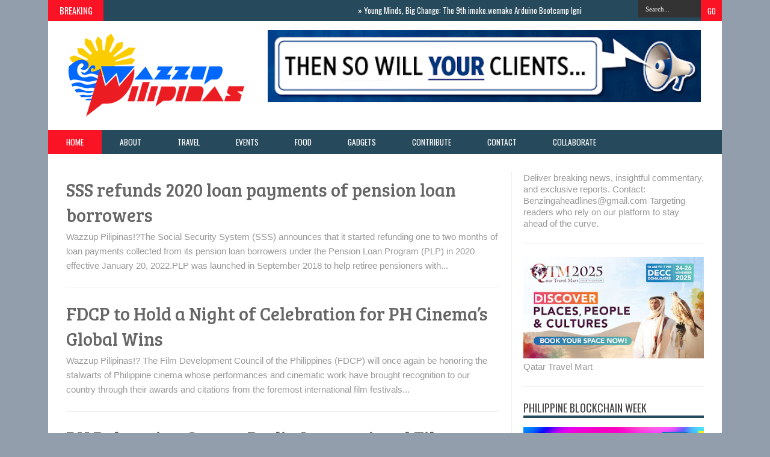

--- FILE ---
content_type: text/html; charset=UTF-8
request_url: https://www.wazzuppilipinas.com/2022_02_06_archive.html?m=0
body_size: 69226
content:
<!DOCTYPE html>
<html dir='ltr' xmlns='http://www.w3.org/1999/xhtml' xmlns:b='http://www.google.com/2005/gml/b' xmlns:data='http://www.google.com/2005/gml/data' xmlns:expr='http://www.google.com/2005/gml/expr'>
<head>
<link href='https://www.blogger.com/static/v1/widgets/55013136-widget_css_bundle.css' rel='stylesheet' type='text/css'/>
<meta content='text/html; charset=UTF-8' http-equiv='Content-Type'/>
<meta content='blogger' name='generator'/>
<link href='https://www.wazzuppilipinas.com/favicon.ico' rel='icon' type='image/x-icon'/>
<link href='https://www.wazzuppilipinas.com/2022_02_06_archive.html' rel='canonical'/>
<link rel="alternate" type="application/atom+xml" title="Wazzup Pilipinas News and Events - Atom" href="https://www.wazzuppilipinas.com/feeds/posts/default" />
<link rel="alternate" type="application/rss+xml" title="Wazzup Pilipinas News and Events - RSS" href="https://www.wazzuppilipinas.com/feeds/posts/default?alt=rss" />
<link rel="service.post" type="application/atom+xml" title="Wazzup Pilipinas News and Events - Atom" href="https://www.blogger.com/feeds/5453574383493832374/posts/default" />
<!--Can't find substitution for tag [blog.ieCssRetrofitLinks]-->
<meta content='Wazzup Pilipinas features lifestyle, events, travel, food, tech, advocacy, entertainment and other informative news' name='description'/>
<meta content='https://www.wazzuppilipinas.com/2022_02_06_archive.html' property='og:url'/>
<meta content='Wazzup Pilipinas News and Events' property='og:title'/>
<meta content='Wazzup Pilipinas features lifestyle, events, travel, food, tech, advocacy, entertainment and other informative news' property='og:description'/>
<title>2022-02-06 ~ Wazzup Pilipinas News and Events</title>
<script src='//ajax.googleapis.com/ajax/libs/jquery/1.8.3/jquery.min.js'></script>
<link href="//fonts.googleapis.com/css?family=Kaushan+Script" rel="stylesheet" type="text/css">
<link href="//fonts.googleapis.com/css?family=Oswald" rel="stylesheet" type="text/css">
<link href="//fonts.googleapis.com/css?family=Bree+Serif:400,700" rel="stylesheet" type="text/css">
<link href="//fonts.googleapis.com/css?family=Open+Sans:400" rel="stylesheet">
<link href='YOUR-FAVICON-URL' rel='shortcut icon' type='image/vnd.microsoft.icon'/>
<style id='page-skin-1' type='text/css'><!--
/*
-----------------------------------------------
Blogger Template Style
Name:     Smart News
Designer Url1 - http://www.favoritebtemplates.com
License:  This free Blogger template is licensed under the Creative Commons Attribution 3.0 License, which permits both personal and commercial use.
However, to satisfy the 'attribution' clause of the license, you are required to keep the footer links intact which provides due credit to its authors. For more specific details about the license, you may visit the URL below:
http://creativecommons.org/licenses/by/3.0/
----------------------------------------------- */
body#layout #box {
overflow:visible;
float:left;
width:340px;
}
body#layout #box1{
overflow:visible;
float:left;
width:340px;
}
body#layout #main-wrapper{
overflow:visible;
float:left;
width:65%;
}
body#layout #sidebar-wrapper{
overflow:visible;
float:right;
width:30%;
}
body#layout .f-widget{
overflow:visible;
float:left;
width:23%;
}
body#layout #slider {
display: none
}
.Attribution {
display: none
}
.widget,.section {
padding:0;
margin:0
}
/* Use this with templates/template-twocol.html */
.navbar .widget {
display: none! important
}
body, .body-fauxcolumn-outer {
background: #939ead;
margin:0;
color: #999;
font: normal normal 15px arial;
}
a:link {
color: #555;
text-decoration:none;
}
a:visited {
color: #555;
text-decoration:none;
}
a:hover {
color: #777;
text-decoration:none;
}
a img {
border-width:0;
}
/* Header
-----------------------------------------------*/
#header-wrapper {
width:1120px;
background: #fff;
margin:0 auto;
}
#header-inner {
background-position: center;
margin-left: auto;
margin-right: auto;
}
#header {
margin: 5px;
float:left;
width:300px;
padding:10px 0 10px 20px;
text-align: left;
}
#header2 {
float:right;
width:730px;
padding:15px 25px 12px 0;
text-align:left;
}
#header h1 {
font-family: 'Kaushan Script',Arial,sans-serif;
color: #111;
margin:0;
font-style:italic;
font-size:46px;
font-weight:normal
}
#header a {color: #111;}
#header a:hover {color: #444;}
#header .description {
margin:-15px 0 5px;
padding:10px 5px 5px;
letter-spacing:.2em;
color: #111;
font-size:11px;
}
#header img {
margin-left: auto;
margin-right: auto;
}
/* Outer-Wrapper
----------------------------------------------- */
#outer-wrapper {
width: 1060px;
margin:0 auto;
text-align:left;
padding: 30px 30px 0 30px;
background-color: #fff;
}
#main-wrapper {
width: 720px;
float: left;
padding: 0 20px 0 0;
border-right:1px solid #eee;
overflow: hidden;
}
#sidebar-wrapper {
width: 300px;
float: right;
overflow: hidden;
}
/* Headings
----------------------------------------------- */
h2 {}
/* Posts
-----------------------------------------------
*/
h2.date-header {
display:none;
}
.post {
margin:.5em 0 1.5em;
border-bottom:1px solid #eee;
padding-bottom:0.8em;
}
.post h3 {
margin:.25em 0 0;
padding:0 0 4px;
font: 30px 'Bree Serif', sans-serif;
font-weight:normal;
line-height:1.4em;
color: #666;
text-transform: none;
}
.post h3 a, .post h3 a:visited, .post h3 strong {
display:block;
text-decoration:none;
color: #666;
font-weight:normal;
}
.post h3 strong, .post h3 a:hover {
color: #999;
}
.post-body {
margin:0 0 .75em;
line-height:1.6em;
}
.post-body blockquote {
line-height:1.3em;
}
.post-footer {
margin: .75em 0;
color:#999999;
text-transform:uppercase;
letter-spacing:.1em;
font: normal normal 78% 'Trebuchet MS', Trebuchet, Arial, Verdana, Sans-serif;
line-height: 1.4em;
}
.comment-link {
margin-left:.6em;
}
.post img, table.tr-caption-container {
float: left;
width: 710px;
height: auto;
margin: 0 0 20px;
}
.tr-caption-container img {
border: none;
padding: 0;
}
.post blockquote {
margin:1em 20px;
}
.post blockquote p {
margin:.75em 0;
}
/* Comments
----------------------------------------------- */
#comments{
overflow:hidden
}
#comments h4{
display:inline;
padding:10px;
line-height:40px
}
#comments h4,.comments .comment-header,.comments .comment-thread.inline-thread .comment{
position:relative
}
#comments h4,.comments .continue a{
background:#cd2122
}
#comments h4,.comments .user a,.comments .continue a{
font-size:16px
}
#comments h4,.comments .continue a{
font-weight:normal;
color:#fff
}
#comments h4:after{
content:"";
position:absolute;
bottom:-10px;
left:10px;
border-top:10px solid #cd2122;
border-right:20px solid transparent;
width:0;
height:0;
line-height:0
}
#comments .avatar-image-container img{
border:0
}
.comment-thread{
color:#111
}
.comment-thread a{
color:#777
}
.comment-thread ol{
margin:0 0 20px
}
.comment-thread .comment-content a,.comments .user a,.comments .comment-thread.inline-thread .user a{
color:#cd2122
}
.comments .avatar-image-container,.comments .avatar-image-container img{
width:48px;
max-width:48px;
height:48px;
max-height:48px
}
.comments .comment-block,.comments .comments-content .comment-replies,.comments .comment-replybox-single{
margin-left:60px
}
.comments .comment-block,.comments .comment-thread.inline-thread .comment{
border:1px solid #ddd;
background:#f9f9f9;
padding:10px
}
.comments .comments-content .comment{
margin:15px 0 0;
padding:0;
width:100%;
line-height:1em
}
.comments .comments-content .icon.blog-author{
position:absolute;
top:-12px;
right:-12px;
margin:0;
background-image: url(https://blogger.googleusercontent.com/img/b/R29vZ2xl/AVvXsEgV9BOsw2uSGH8BlPfcmHVOGHrGdVKEJFM24CJgpxpLvdOX37lGC33f2hdCPq7q58z5Djn2rPoY5yVEcWkuJ2ASsuDWKpjQ2swPd7Iw3fvTczOkbmz5X2hDauN1Iqv5jttJ2sCoqd1e6dPC/s36/author.png);
width:36px;
height:36px
}
.comments .comments-content .inline-thread{
padding:0 0 0 20px
}
.comments .comments-content .comment-replies{
margin-top:0
}
.comments .comment-content{
padding:5px 0;
line-height:1.4em
}
.comments .comment-thread.inline-thread{
border-left:1px solid #ddd;
background:transparent
}
.comments .comment-thread.inline-thread .comment{
width:auto
}
.comments .comment-thread.inline-thread .comment:after{
content:"";
position:absolute;
top:10px;left:-20px;
border-top:1px solid #ddd;
width:10px;height:0px
}
.comments .comment-thread.inline-thread .comment .comment-block{
border:0;
background:transparent;
padding:0
}
.comments .comment-thread.inline-thread .comment-block{
margin-left:48px
}
.comments .comment-thread.inline-thread .user a{
font-size:13px
}
.comments .comment-thread.inline-thread .avatar-image-container,.comments .comment-thread.inline-thread .avatar-image-container img {
width:36px;
max-width:36px;
height:36px;
max-height:36px
}
.comments .continue{
border-top:0;
width:100%
}
.comments .continue a{
padding:10px 0;
text-align:center
}
.comment .continue{
display:none
}
#comment-editor{
width:103%!important
}
.comment-form{
width:100%;
max-width:100%
}
.comments .comments-content .loadmore,.comments .comments-content {
margin:0
}
#blog-pager-newer-link {
float: left;
}
#blog-pager-older-link {
float: right;
}
#blog-pager {
text-align: center;
}
.feed-links {display: none}
/* Sidebar Content
----------------------------------------------- */
.sidebar {
line-height: 1.3em;
width: 300px;
}
.sidebar h2 {
font:normal normal 20px Oswald;
text-transform: uppercase;
font-weight: normal;
font-size: 18px;
color:#444;
border-bottom: 4px solid #26495b;
}
.sidebar ul {
padding: 0;
margin: 0;
list-style: none;
}
.sidebar li {
display:block;
}
.sidebar .widget, .main .widget {
border-bottom:1px solid #eee;
margin:0 0 1.5em;
padding:0 0 1.5em;
}
.main .Blog {
border-bottom-width: 0;
}
#PopularPosts1 img {
float:left;
margin:0 5px 0 0;
}
.item-thumbnail img {
width: 90px;
height: 90px;
}
#PopularPosts1 .item-title {
font: normal 16px Bree Serif;
}
#PopularPosts1 dd {
border-bottom: 1px solid #eee;
padding: 8px 0 4px;
}
.cloud-label-widget-content {
float:left;
margin-bottom:8px;
padding:10px 0px 0px 0px;
border-bottom:0;
}
.cloud-label-widget-content li, .cloud-label-widget-content a {
background:#FA1225;
color:#FFFFFF;
float:left;
font-family: 'Open Sans', sans-serif;
font-size:13px !important;
margin:4px 4px 0 0;
padding:5px 7px;
text-decoration:none;
-webkit-transition:all 0.4s ease 0s;
-moz-transition:all 0.4s ease 0s;
-ms-transition:all 0.4s ease 0s;
-o-transition:all 0.4s ease 0s;
transition:all 0.4s ease 0s;
}
.cloud-label-widget-content a:hover {
background: #333;
color:#fff;
}
.BlogArchive #ArchiveList ul li{
list-style: none;
display: block;
padding: 5px 0 5px 15px;
text-decoration: none;
text-shadow: -1px -1px 0 #EEEEEE;
}
#BlogArchive1_ArchiveMenu {
width: 100%;
border: 1px solid #ddd;
background: #f1f4f9;
padding: 10px;
}
/* About Author
----------------------------------------------- */
.author_post{
background:#f9f9f9;
width:100%;margin:20px 0 35px;
border:3px solid #eee;
}
.author_post_item{
padding:20px 20px
}
.author_post_pic{
float:left;
margin:2px 15px 0 0;
}
.author_post_pic img{
display:block;
width: 80px;
}
.author_post_name a{
color:#FFD508;
text-decoration:none;
}
.author_post_name h4{
text-transform:none;
font-family: 'Bree Serif', sans-serif;
font-size:25px;
margin:0 0 8px;
font-weight:400;
color:#333;
letter-spacing:1px;
}
.author_post_desc{
color:#333;
font-size:12px;
font-family: 'Open Sans';
line-height:19.5px;
margin-top:20px;
}
/* Footer
----------------------------------------------- */
.container {
background: #26495b;
width: 1120px;
overflow:hidden;
margin: 0 auto;
border-bottom: 1px solid #222;
}
footer p { color: #8D8D8D }
.footer-widgets {
overflow: hidden;
padding: 20px 2.8% 10px 3.1%;
width: 94.6%;
margin: 0;
}
.footer-widgets ul li a {
color:#fff;
font-family: Open Sans;
font-size:12px;
font-style:italic;
}
.footer-widgets h2 {
background:none;
border-bottom:3px solid #aaa;
color:#fff;
font-size:15px;
letter-spacing: 1px;
font-weight:400;
font-family: Oswald;
text-transform: uppercase;
padding: 5px;
margin-bottom: 6px;
}
.footer-widgets ul li a:visited {
color:#fff;
}
.f-widget {
width: 23%;
float: left;
position: relative;
color: #fff;
font-family: Open Sans;
font-size:13px;
margin-bottom: 30px;
margin-right: 2.5%;
}
.footer-widgets .last {
float: left;
position: relative;
margin-right: 0;
overflow:hidden;
}
.footer-widgets .last .widget a {
color:#fff;
}
#credit{
width: 1120px;
background:#333;
z-index:9999;
font-family: 'Open Sans', sans-serif;
color: #ddd;
overflow:hidden;
margin:0 auto;
clear:both;
padding:10px 0;
line-height:20px;
}
#credit .left{
float:left;
text-align:left;
margin-left:30px
}
#credit .right{
float:right;
text-align:right;
margin-right:30px;
}
#credit a{
color:#fff;
text-decoration:none;
}
#credit a:hover{
color:#fc0;
text-decoration:none
}
/* Slider
------------------------------------------------*/
#slider{
background: #26495b;
float:left;
padding:0;
margin:0 0 15px 0;
position:relative;
overflow:hidden;
width:720px;
height:300px;
}
.slider-main-outer{
position:relative;
height:100%;width:720px;
z-index:3;
overflow:hidden
}
ul.slider-main-wapper li h3{
z-index:10;
position:absolute;
top:0px;
left:0;
height:100%;
width:180px;
background:url(https://blogger.googleusercontent.com/img/b/R29vZ2xl/AVvXsEjz25lL4w0MTTPcZ0LZm2S4oXv9zsSfPzEOzThS4Kva0xlCxAuthqwu09lAXQzAjplAOfvfPpvuj82q5DAv1_UjPZMwNTpxBF5UYtE5SkuLaT4Qjrf8ZS6CgWrEyg9p5xzjE_f3rHsL530n/s1600/transparant.png);
padding:10px;
}
ul.slider-main-wapper li h3 p{
color:#ddd;
font:12px Arial;
line-height:16px;
padding-top:10px;
display:block;
margin:0
}
ul.slider-main-wapper li h3 a{
color:#eee;
font:18px Bree Serif;
line-height:20px;
margin:0
}
ul.slider-main-wapper li .imgauto{
width:720px;
height:300px;
overflow:hidden;
margin:0;
padding:0
}
ul.slider-main-wapper{
height:300px;
width:720px;
position:absolute;
overflow:hidden;
margin:0;
padding:0
}
ul.slider-main-wapper li{
overflow:hidden;
list-style:none;
height:100%;
width:720px;
float:left;
margin:0;
padding:0
}
.slider-opacity li{
position:absolute;
top:0;
left:0;
float:inherit
}
ul.slider-main-wapper li img{
list-style:none;
width:720px;
height:auto;
padding:0
}
ul.slider-navigator{
top:0;
position:absolute;
width:100%;
margin:0;
padding:0
}
ul.slider-navigator li{
cursor:pointer;
list-style:none;
width:100%;
overflow:hidden;
margin:0;
padding:0
}
.slider-navigator-outer{
position:absolute;
right:0;
top:0;
z-index:10;
height:auto;
width:100px;
overflow:hidden;
color:#333
}
.slider-navigator li div{
background:#26495b;
height:100%;
position:relative;
margin:0;
padding-right:5px;
}
.slider-navigator li:hover div{
background:#151515;
}
.slider-navigator li img{
border:#666 solid 1px;
border-top:1px solid #000;
border-left:1px solid #000;
height:63px;
width:88px;
float:left;
margin:5px 5px 0;
padding:0
}
.slider-navigator li.active img{
border:#000 solid 1px
}
/*Label-Thumbs
-----------------------------*/
#thumb-wrapper {
width: 720px;
overflow: hidden
}
#box {
width:345px;
float:left;
margin-right: 10px;
padding: 3px 5px 5px 0;
overflow:hidden
}
#box1 {
width:345px;
float: right;
margin-left: 15px;
padding: 3px 0px 5px 0px;
overflow: hidden;
}
.box .widget h1, .box1 .widget h1{
background: #26495b;
margin-bottom: 10px;
margin-left:0px;
padding: 10px 0 10px 15px;
position:relative;
color:#fff;
text-transform:uppercase;
font-size:16px;
font-family: Oswald;
font-weight: 400;
}
.box .widget, .box1 .widget, a {
color:#999;
margin: 0 auto;
}
/* Headline
---------------------------------*/
.headline-wrapper{
background: #26495b;
width: 1120px;
height: 35px;
color:#fff;
margin:0 auto;
}
.headline{
width: 1120px;
line-height: 1.8em;
text-align: left;
font-family: 'Oswald', sans-serif;
font-size: 16px;
font-weight: normal;
color: #151515;
text-transform: none;
overflow: hidden;
clear: both;
margin: 0 auto;
padding: 10px auto
}
.headline a{
color: #fff;
font-size: 13px;
font-weight: normal;
text-decoration: none;
margin-left: 20px
}
.headline a:hover{
color: #FA1225;
text-decoration: none
}
.headline-left{
float:left;
width:71%;
padding:2px 0;
position:relative;
overflow:hidden;
}
/* Menu
---------------------------------*/
#menu{
background: #26495b;
color: #FFF;
height: 40px;
z-index:9;
}
#menu ul,#menu li{
margin:0 auto;
padding:0 0; list-style:none
}
#menu ul{
height:40px;
width:1120px
}
#menu li{
float:left;
display:inline;
position:relative;
font: normal 0.9em Oswald;
text-transform:uppercase;
}
#menu a{
display: block;
line-height: 40px;
padding: 0 30px;
text-decoration: none;
color: #FFF;
}
#menu li a:hover{
color: #fff;
background: #FA1225;
}
li.home a {
background: #FA1225;
}
#menu input {
display:none;
}
#menu label{
font:normal 20px Oswald;
display:none;
width:35px;
height:36px;
line-height:36px;
text-align:center
}
#menu label span{
font-size:16px;
position:absolute;
left:35px
}
#menu ul.menus{
height: auto;
overflow: hidden;
width: 137px;
background: #488AFC;
position: absolute;
z-index: 99;
display: none;
}
#menu ul.menus li{
display: block;
width: 100%;
font:bold 12px Arial;
text-transform: none;
text-shadow: none;
border-bottom: 1px dashed #31AFDB;
}
#menu ul.menus a{
color: #FFF;
line-height: 35px;
}
#menu li:hover ul.menus{display:block}
#menu ul.menus a:hover{
background: #5FC6EB;
color: #FFF;
-webkit-transition: all .1s ease-in-out;
-moz-transition: all .1s ease-in-out;
-ms-transition: all .1s ease-in-out;
-o-transition: all .1s ease-in-out;
transition: all .1s ease-in-out;
}
@media screen and (max-width: 800px){
#menu{position:relative}
#menu ul{
background:#111;
position:absolute;
top:100%;
right:0;
left:0;
z-index:3;
height:auto;
display:none
}
#menu ul.menus{
width:100%;
position:static;
padding-left:20px
}
#menu li{
display:block;
float:none;
width:auto;
font:normal 0.8em Arial;
}
#menu input,#menu label{
position:absolute;
top:0;
left:0;
display:block
}
#menu input{
z-index:4
}
#menu input:checked + label{
color:white
}
#menu input:checked ~ ul{
display:block
}
}
/* Enter to our Blog
----------------------------------*/
#main-middle{
width: 100%;
float:left;
display:inline;
}
#main-middle{
color:#BEC4CC;
background-color:#26495b;
margin-bottom: 10px;
}
.latestpost{
padding:9px 15px;
font-family: Oswald;
font-size:16px;
text-transform:uppercase;
overflow:hidden;
color:white;
}
.latestpost h4{
float:left;
margin:0;
font-weight:normal;
}
.door{
float:right
}
.door a{
display:block;
width:21px;
height:21px;
text-indent:-9999px;
background:url(https://blogger.googleusercontent.com/img/b/R29vZ2xl/AVvXsEg-H4aI4FdGKHWQB_RGK0BPVUa8Llrh5HfpqYFYrV0Kl99wKuQgyswsLcCc22ogoLCI4DESHlhssY9AIgzFKiICH8yPcc7lttZjjdaRPNoNqDl6HiWwCNylNnjTrFBrd9Us6pQURBEMbggZ/s1600/door-icon.png) no-repeat;
-webkit-transition:all 0.5s ease 0s;
-moz-transition:all 0.5s ease 0s;
-ms-transition:all 0.5s ease 0s;
-o-transition:all 0.5s ease 0s;
transition:all 0.5s ease 0s;
}
.door a:hover{
background:url(
https://blogger.googleusercontent.com/img/b/R29vZ2xl/AVvXsEhsedNFyywV8d-1G1xe81P84_yOhtEoBSCpl6uUjddQXRrmOC7ZThUdnAOLKVVsrlIfuzciPwRfz982zQfq_IgienxH49M8uqnMVTE81tBsQpB16KMxbR5vvTypRU4Jb-y4ze6vOxXKexIa/s1600/door-in-icon.png) no-repeat;
}
/* Label Gallery
-----------------------------------*/
.box6{
margin-top: -50px;
}
.box6 h1{
background-color:#26495b;
font-family: Oswald;
font-weight: 400;
font-size:16px;
text-transform: uppercase;
padding:9px 0 9px 15px;
color: #fff
}
/* Facebook Widget
-----------------------------------*/
.fbOuter {
width: 299px;
position: relative;
padding:0;
}
.fbOuter:before, .facebookOuter:after {
content: "";
position: absolute;
bottom: -3px;
left: 2px;
right: 2px;
height: 1px;
border-top: none;
}
.fbOuter:after {
left: 4px;
right: 4px;
}
.fbInner {
width: 300px;
margin-left: 0px;
overflow:hidden;
}
div.fb-widget {
width: 300px;
height: 500px;
overflow: hidden;
margin-left: -1px;
margin-top: -2px;
}
/* Widget by Category
--------------------------------*/
.mastoras{
width: 720px;
overflow:hidden;
margin:5px 0;
padding:0
}
.mastoras .left{
float:left;
padding:10px 0
}
.mastoras .right{
float:right;
font-size: 12px;
padding:10px 5px
}
.mastoras_wide{
width:350px
}
.mastoras_wide .thumb{
padding-bottom:5px
}
.mastoras_wide img{
display:block
}
.mastoras_narrow{
width:335px;
padding-bottom:6px
}
.mastoras_narrow .thumb{
float:left;
margin-right:7px;
margin-bottom: 10px;
}
.mastoras_narrow .featuredTitle{
font:normal 16px Bree Serif;
color:#777
}
.mastoras_narrow .featuredTitle a:hover{
color:#000
}
.mastoras_wide .featuredPostMeta{
float:righ
}
.mastoras h2 a,.mastoras h2 a:visited{
color:#777;
font-family: Bree Serif;
font-weight:400;
font-size: 22px;
}
.mastoras_narrow .featuredTitle a{
color:#777
}
.mastoras1{
width: 345px;
overflow:hidden;
margin:5px 0;
padding:0
}
.mastoras1 .left{
float:none;
padding:10px 0
}
.mastoras1 .right{
float:none;
font-size: 12px;
padding:10px 0px
}
.mastoras1_wide{
width:350px
}
.mastoras1_wide .thumb{
padding-bottom:5px
}
.mastoras1_wide img{
display:block
}
.mastoras1_narrow{
width:330px;
padding-bottom:6px
}
.mastoras1_narrow .thumb{
float:left;
margin-right:7px;
}
.mastoras1_narrow .featuredTitle{
font:normal 16px Bree Serif;
color:#777
}
.mastoras1_narrow .featuredTitle a:hover{
color:#000
}
.mastoras1_wide .featuredPostMeta{
float:right
}
.mastoras1 h2 a,.mastoras1 h2 a:visited{
color:#777;
font-family: Bree Serif;
font-weight:400;
font-size: 22px;
}
.mastoras1_narrow .featuredTitle a{
color:#333
}
.mastoras2{
width: 720px;
overflow:hidden;
margin:5px 0;
padding:0
}
.mastoras2 .left{
float:right;
padding:10px 0
}
.mastoras2 .right{
float:left;
font-size: 12px;
padding:10px 5px 10px 0
}
.mastoras2_wide{
width:350px
}
.mastoras2_wide .thumb{
padding-bottom:5px
}
.mastoras2_wide img{
display:block
}
.mastoras2_narrow{
width:340px;
padding-bottom:6px
}
.mastoras2_narrow .thumb{
float:left;
margin-right:7px;
margin-bottom: 10px;
}
.mastoras2_narrow .featuredTitle{
font:normal 16px Bree Serif;
color:#777
}
.mastoras2_narrow .featuredTitle a:hover{
color:#000
}
.mastoras2_wide .featuredPostMeta{
float:right
}
.mastoras2 h2 a,.mastoras2 h2 a:visited{
color:#777;
font-family: Bree Serif;
font-weight:400;
font-size: 22px;
}
.mastoras2_narrow .featuredTitle a{
color:#777
}
/* Error 404
-------------------------------------*/
.error-404-title {
font-family: 'Bree Serif', sans-serif;
font-weight: normal;
font-size: 60px;
color: #4d4d4d;
text-align: center;
padding: 30px 0px 38px 0px ;
/* responsive phone */
}
@media (max-width: 767px) {
.error-404-title {
font-size: 30px;
line-height: 40px;
}
}
.error-404-sub-title {
font-family: 'Bree Serif', sans-serif;
font-weight: lighter;
font-size: 24px;
line-height: 30px;
color: #a6a6a6;
text-align: center;
padding: 0 0 40px 0;
}
.error-404-sub-sub-title {
text-align: center;
margin-bottom: 70px;
}
.error-404-sub-sub-title a {
color: white;
padding: 7px 14px 8px 14px;
margin-left: 10px;
background-color: #4db2ec;
}
.error-404-sub-sub-title a:hover {
color: white;
background-color: #555555;
text-decoration: none !important;
}
.error-404-head {
text-align: center;
}
/* Search
-------------------------------------*/
.search-block {
height:35px;
overflow: hidden;
float:right;
}
.search-block:after{
display: block;
width: 0;
height: 0;
position: absolute;
z-index: 2;
}
.search-block #s {
background:#333;
float: right;
font: normal 11px tahoma;
padding: 9px 12px 8px 12px;
width: 80px;
color:#fff;
border:0 none;
-o-transition: width .7s , color .4s;
-webkit-transition: width .7s , color .4s;
-moz-transition: width .7s , color .4s;
transition: width .7s , color .4s;
}
.search-block #s:focus {
color:#999;
width:150px;
}
.search-block .search-button {
background:#FA1225;
cursor: pointer;
float: right;
color:#fff;
height:35px;
width:35px;
display: block;
border:0 none;
font-family:Oswald;
}
.search-block:hover .search-button, .search-block:hover #s {
opacity:1;
color:#fff;
}
/*Social Widget
-------------------------------------*/
.social-wrap {
margin:0;
padding:0;
}
.social-wrap ul li{
list-style:none;
border-bottom:none;
margin:0;
padding:0;
}
.social-wrap li a {
margin:0 5px;
padding:0;
width:60px;
height:60px;
float:left;
text-indent:-99999px;
background: #fff;
border:solid 1px #eee;
-moz-border-radius-topleft: 5px;
-moz-border-radius-topright:5px;
-moz-border-radius-bottomleft:5px;
-moz-border-radius-bottomright:5px;
-webkit-border-top-left-radius:5px;
-webkit-border-top-right-radius:5px;
-webkit-border-bottom-left-radius:5px;
-webkit-border-bottom-right-radius:5px;
border-top-left-radius:5px;
border-top-right-radius:5px;
border-bottom-left-radius:5px;
border-bottom-right-radius:5px;
}
.social-wrap li a.facebook {
background: #fff url(https://blogger.googleusercontent.com/img/b/R29vZ2xl/AVvXsEiSdUjpr8Qj_zcIYbeSTfZOAbbB4R-AbJf4zU3knvuOX07WeqT_sGyylsnfjgCjeaPvg7Bro96MzNGhYsRtI4GkJR6mWV8dOH-UT-vYMWmHLDG1VMqTGRE_oQGSU3unbxVgo3UAm8QgRA/s1600/facebook.png) no-repeat -0px -88px;
-webkit-transition:All 0.3s ease-out;
-moz-transition:All 0.3s ease-out;
-o-transition:All 0.3s ease-out;
}
.social-wrap li a.facebook:hover {
background: #fff url(https://blogger.googleusercontent.com/img/b/R29vZ2xl/AVvXsEiSdUjpr8Qj_zcIYbeSTfZOAbbB4R-AbJf4zU3knvuOX07WeqT_sGyylsnfjgCjeaPvg7Bro96MzNGhYsRtI4GkJR6mWV8dOH-UT-vYMWmHLDG1VMqTGRE_oQGSU3unbxVgo3UAm8QgRA/s1600/facebook.png) no-repeat -0px -0px;
}
.social-wrap li a.twitter {
background: #fff url(https://blogger.googleusercontent.com/img/b/R29vZ2xl/AVvXsEi2GZlSzkcIX31qYjH7EUPqb5PKjFgWMIFOSAI24WVM6wHuoS3u-UK2QC4aFuNm8vkZQrJLXxR7SYyix3KfZbYJhzt0Kacr9nJG54c_hBk1xwY_QPOkvkk5MfMtVe8U6pee5gAv2kDJuA/s1600/twitter-1.png) no-repeat -0px -88px;
-webkit-transition:All 0.3s ease-out;
-moz-transition:All 0.3s ease-out;
-o-transition:All 0.3s ease-out;
}
.social-wrap li a.twitter:hover {
background: #fff url(https://blogger.googleusercontent.com/img/b/R29vZ2xl/AVvXsEi2GZlSzkcIX31qYjH7EUPqb5PKjFgWMIFOSAI24WVM6wHuoS3u-UK2QC4aFuNm8vkZQrJLXxR7SYyix3KfZbYJhzt0Kacr9nJG54c_hBk1xwY_QPOkvkk5MfMtVe8U6pee5gAv2kDJuA/s1600/twitter-1.png) no-repeat -0px -0px;
}
.social-wrap li a.google-p {
background:#fff url(https://blogger.googleusercontent.com/img/b/R29vZ2xl/AVvXsEjXanaeCtWvCleuEL25RgjUpWPGC7TpsrqljwhZ-fivWXzI8nFaaz1qytKVPjH-cpYsyfdwy39v44n3Mjho2Vm4qe5gwb82KnkZs6DLK2Zo0GJJVI99DtA58IOL0fe_hxSa6QW6Nps_Hg/s1600/google.png) no-repeat -0px -88px;
-webkit-transition:All 0.3s ease-out;
-moz-transition:All 0.3s ease-out;
-o-transition:All 0.3s ease-out;
}
.social-wrap li a.google-p:hover {
background: #fff url(https://blogger.googleusercontent.com/img/b/R29vZ2xl/AVvXsEjXanaeCtWvCleuEL25RgjUpWPGC7TpsrqljwhZ-fivWXzI8nFaaz1qytKVPjH-cpYsyfdwy39v44n3Mjho2Vm4qe5gwb82KnkZs6DLK2Zo0GJJVI99DtA58IOL0fe_hxSa6QW6Nps_Hg/s1600/google.png) no-repeat -0px -0px;
}
.social-wrap li a.rss {
background:#fff url(https://blogger.googleusercontent.com/img/b/R29vZ2xl/AVvXsEgtpHTtfo9XbZFbjfxETZ2AAOHKj-FqWiWHahx-Ldf4ZAD32h6QyUJ-iLJC1w-p0Jb0-6l8S09bwsmJSdUhEP97BLT6B2TtPJMX80T11JIGMu8gqy4qysO2l51eM2uVAMpkYOJ2TIUDnw/s1600/twitter.png) no-repeat -0px -88px;
-webkit-transition:All 0.3s ease-out;
-moz-transition:All 0.3s ease-out;
-o-transition:All 0.3s ease-out;
}
.social-wrap li a.rss:hover {
background: #fff url(https://blogger.googleusercontent.com/img/b/R29vZ2xl/AVvXsEgtpHTtfo9XbZFbjfxETZ2AAOHKj-FqWiWHahx-Ldf4ZAD32h6QyUJ-iLJC1w-p0Jb0-6l8S09bwsmJSdUhEP97BLT6B2TtPJMX80T11JIGMu8gqy4qysO2l51eM2uVAMpkYOJ2TIUDnw/s1600/twitter.png) no-repeat -0px -0px;
}
/* Mobile Version
-------------------------------------*/
@media screen and (max-width:1024px) {
#header-wrapper{
max-width: 780px;
margin:0 auto;
}
#header{
width:98%;
text-align:center;
padding-left:0;
}
#outer-wrapper {
max-width: 720px;
margin:0 auto;
}
#main-wrapper {
border:0;
}
#sidebar-wrapper {
width:100%;
float:none;
}
.sidebar {
width: 100%;
}
.container {
max-width: 780px;
}
#credit {
max-width: 780px;
}
.headline-wrapper, .headline {
width: 780px;
}
.headline-left{
max-width:55%;
}
#menu ul{
max-width:780px;
}
}
@media screen and (max-width:768px) {
#header-wrapper{
max-width: 740px;
margin:0 auto;
}
#header2{
display:none;
}
#outer-wrapper{
width:720px;
padding:30px 10px 30px 10px;
}
#main-wrapper{
padding:0
}
.container, #credit{
width:740px;
}
.headline-wrapper, .headline {
width: 740px;
}
#menu ul{
max-width:740px;
}
}
@media only screen and (max-width:685px){
#header-wrapper, .container, #credit{
max-width:655px;
margin:0 auto;
}
.headline-wrapper, .headline {
width: 655px;
}
#outer-wrapper{
width:635px;
}
#main-wrapper{
width:635px;
}
#slider{
display:none;
}
#thumb-wrapper {
width: 635px;
}
#box, #box1{
float:none;
margin:0 auto;
}
#box6{
width:635px;
}
.mastoras, .mastoras2{
max-width:350px;
margin:0 auto;
}
.mastoras .left, .mastoras2 .left{
float:none;
margin:0 auto;
}
.mastoras .right, .mastoras2 .right{
float:none;
padding:10px 0;
margin:0 auto;
}
}
@media only screen and (max-width:600px){
#header-wrapper, .container, #credit{
max-width:570px;
margin:0 auto;
}
.headline-wrapper, .headline {
width: 570px;
}
#outer-wrapper{
width:550px;
}
#main-wrapper{
width:550px;
}
#credit .left, #credit .right{
float:none;
text-align:center;
width:95%;
margin:0 auto;
}
#thumb-wrapper, #box6{
width: 350px;
margin:0 auto;
}
.search-block #s {
width: 40px;
}
.search-block #s:focus {
width:70px;
}
}
@media only screen and (max-width:568px){
#header-wrapper, .container, #credit{
max-width:540px;
margin:0 auto;
}
.headline-wrapper, .headline {
width: 540px;
}
#outer-wrapper{
width:520px;
}
#main-wrapper{
width:520px;
}
}
@media screen and (max-width:480px){
#header-wrapper, .container, #credit{
max-width:450px;
margin:0 auto;
}
.headline-wrapper, .headline {
width: 450px;
}
#outer-wrapper{
width:430px;
}
#main-wrapper{
width:430px;
}
.search-block{
display: none;
}
}
@media screen and (max-width:380px){
#header-wrapper, .container, #credit{
max-width:350px;
margin:0 auto;
}
.headline-wrapper, .headline {
width: 350px;
}
#outer-wrapper{
width:330px;
}
#main-wrapper{
width:330px;
}
.mastoras1_wide{
width:330px
}
.mastoras1_narrow{
width:330px;
}
#box6{
display:none;
}
}
@media screen and (max-width:320px){
#header-wrapper, .container, #credit{
max-width:290px;
margin:0 auto;
}
.headline-wrapper, .headline {
width: 290px;
}
#outer-wrapper{
width:270px;
}
#main-wrapper{
width:270px;
}
#box, #box1{
display:none;
}
}
@media screen and (max-width:240px){
#header-wrapper, .container, #credit{
max-width:220px;
margin:0 auto;
}
.headline-wrapper, .headline {
width: 220px;
}
#outer-wrapper{
width:200px;
}
#main-wrapper{
width:200px;
}
}
/* MBT Code For Author Box */
.about-author {
width : 98%;
overflow : hidden;
margin:10px 0px;
border:0px;
}
.about-author img {
width:70px;
padding:3px;
border:1px solid #ddd;
margin:0px 5px 0px 0px;
}
.about-author h3{
font-family:verdana !important;
font-size:18px !important;
margin:9px 0px !important;
color:#666666 !important;
border-bottom:2px solid #666 !important;
border-top:0px !important;
}
.about-author p {
margin:0px;
text-align:justify;
color:#666;
}

--></style>
<script src="//yourjavascript.com/24211643151/jquery.easing.js" type="text/javascript"></script>
<script type='text/javascript'>
//<![CDATA[

(function($) {

var types = ['DOMMouseScroll', 'mousewheel'];

$.event.special.mousewheel = {
	setup: function() {
		if ( this.addEventListener )
			for ( var i=types.length; i; )
				this.addEventListener( types[--i], handler, false );
		else
			this.onmousewheel = handler;
	},
	
	teardown: function() {
		if ( this.removeEventListener )
			for ( var i=types.length; i; )
				this.removeEventListener( types[--i], handler, false );
		else
			this.onmousewheel = null;
	}
};

$.fn.extend({
	mousewheel: function(fn) {
		return fn ? this.bind("mousewheel", fn) : this.trigger("mousewheel");
	},
	
	unmousewheel: function(fn) {
		return this.unbind("mousewheel", fn);
	}
});


function handler(event) {
	var args = [].slice.call( arguments, 1 ), delta = 0, returnValue = true;
	
	event = $.event.fix(event || window.event);
	event.type = "mousewheel";
	
	if ( event.wheelDelta ) delta = event.wheelDelta/120;
	if ( event.detail     ) delta = -event.detail/3;
	
	// Add events and delta to the front of the arguments
	args.unshift(event, delta);

	return $.event.handle.apply(this, args);
}

})(jQuery);

/**
 * @version		$Id:  $Revision
 * @package		jquery
 * @subpackage	lofslidernews
 * @copyright	Copyright (C) JAN 2010 LandOfCoder.com <@emai:landofcoder@gmail.com>. All rights reserved.
 * @website     http://landofcoder.com
 * @license		This plugin is dual-licensed under the GNU General Public License and the MIT License 
 */
// JavaScript Document
(function($) {
	 $.fn.lofJSidernews = function( settings ) {
	 	return this.each(function() {
			// get instance of the lofSiderNew.
			new  $.lofSidernews( this, settings ); 
		});
 	 }
	 $.lofSidernews = function( obj, settings ){
		this.settings = {
			direction	    	: '',
			mainItemSelector    : 'li',
			navInnerSelector	: 'ul',
			navSelector  		: 'li' ,
			navigatorEvent		: 'click',
			wapperSelector: 	'.slider-main-wapper',
			interval	  	 	: 4000,
			auto			    : true, // whether to automatic play the slideshow
			maxItemDisplay	 	: 4,
			startItem			: 0,
			navPosition			: 'vertical', 
			navigatorHeight		: 75,
			navigatorWidth		: 100,
			duration			: 600,
			navItemsSelector    : '.slider-navigator li',
			navOuterSelector    : '.slider-navigator-outer' ,
			isPreloaded			: true,
			easing				: 'easeOutBounce'
		}	
		$.extend( this.settings, settings ||{} );	
		this.nextNo         = null;
		this.previousNo     = null;
		this.maxWidth  = this.settings.mainWidth || 600;
		this.wrapper = $( obj ).find( this.settings.wapperSelector );	
		this.slides = this.wrapper.find( this.settings.mainItemSelector );
		if( !this.wrapper.length || !this.slides.length ) return ;
		// set width of wapper
		if( this.settings.maxItemDisplay > this.slides.length ){
			this.settings.maxItemDisplay = this.slides.length;	
		}
		this.currentNo      = isNaN(this.settings.startItem)||this.settings.startItem > this.slides.length?0:this.settings.startItem;
		this.navigatorOuter = $( obj ).find( this.settings.navOuterSelector );	
		this.navigatorItems = $( obj ).find( this.settings.navItemsSelector ) ;
		this.navigatorInner = this.navigatorOuter.find( this.settings.navInnerSelector );
		
		if( this.settings.navPosition == 'horizontal' ){ 
			this.navigatorInner.width( this.slides.length * this.settings.navigatorWidth );
			this.navigatorOuter.width( this.settings.maxItemDisplay * this.settings.navigatorWidth );
			this.navigatorOuter.height(	this.settings.navigatorHeight );
			
		} else {
			this.navigatorInner.height( this.slides.length * this.settings.navigatorHeight );	
			
			this.navigatorOuter.height( this.settings.maxItemDisplay * this.settings.navigatorHeight );
			this.navigatorOuter.width(	this.settings.navigatorWidth );
		}		
		this.navigratorStep = this.__getPositionMode( this.settings.navPosition );		
		this.directionMode = this.__getDirectionMode();  
		
		
		if( this.settings.direction == 'opacity') {
			this.wrapper.addClass( 'slider-opacity' );
			$(this.slides).css('opacity',0).eq(this.currentNo).css('opacity',1);
		} else { 
			this.wrapper.css({'left':'-'+this.currentNo*this.maxSize+'px', 'width':( this.maxWidth ) * this.slides.length } );
		}

		
		if( this.settings.isPreloaded ) {
			this.preLoadImage( this.onComplete );
		} else {
			this.onComplete();
		}
		
	 }
     $.lofSidernews.fn =  $.lofSidernews.prototype;
     $.lofSidernews.fn.extend =  $.lofSidernews.extend = $.extend;
	 
	 $.lofSidernews.fn.extend({
							  
		startUp:function( obj, wrapper ) {
			seft = this;

			this.navigatorItems.each( function(index, item ){
				$(item).click( function(){
					seft.jumping( index, true );
					seft.setNavActive( index, item );					
				} );
				$(item).css( {'height': seft.settings.navigatorHeight, 'width':  seft.settings.navigatorWidth} );
			})
			this.registerWheelHandler( this.navigatorOuter, this );
			this.setNavActive(this.currentNo );
			
			if( this.settings.buttons && typeof (this.settings.buttons) == "object" ){
				this.registerButtonsControl( 'click', this.settings.buttons, this );

			}
			if( this.settings.auto ) 
			this.play( this.settings.interval,'next', true );
			
			return this;
		},
		onComplete:function(){
			setTimeout( function(){ $('.preload').fadeOut( 900 ); }, 400 );	this.startUp( );
		},
		preLoadImage:function(  callback ){
			var self = this;
			var images = this.wrapper.find( 'img' );
	
			var count = 0;
			images.each( function(index,image){ 
				if( !image.complete ){				  
					image.onload =function(){
						count++;
						if( count >= images.length ){
							self.onComplete();
						}
					}
					image.onerror =function(){ 
						count++;
						if( count >= images.length ){
							self.onComplete();
						}	
					}
				}else {
					count++;
					if( count >= images.length ){
						self.onComplete();
					}	
				}
			} );
		},
		navivationAnimate:function( currentIndex ) { 
			if (currentIndex <= this.settings.startItem 
				|| currentIndex - this.settings.startItem >= this.settings.maxItemDisplay-1) {
					this.settings.startItem = currentIndex - this.settings.maxItemDisplay+2;
					if (this.settings.startItem < 0) this.settings.startItem = 0;
					if (this.settings.startItem >this.slides.length-this.settings.maxItemDisplay) {
						this.settings.startItem = this.slides.length-this.settings.maxItemDisplay;
					}
			}		
			this.navigatorInner.stop().animate( eval('({'+this.navigratorStep[0]+':-'+this.settings.startItem*this.navigratorStep[1]+'})'), 
												{duration:500, easing:'easeInOutQuad'} );	
		},
		setNavActive:function( index, item ){
			if( (this.navigatorItems) ){ 
				this.navigatorItems.removeClass( 'active' );
				$(this.navigatorItems.get(index)).addClass( 'active' );	
				this.navivationAnimate( this.currentNo );	
			}
		},
		__getPositionMode:function( position ){
			if(	position  == 'horizontal' ){
				return ['left', this.settings.navigatorWidth];
			}
			return ['top', this.settings.navigatorHeight];
		},
		__getDirectionMode:function(){
			switch( this.settings.direction ){
				case 'opacity': this.maxSize=0; return ['opacity','opacity'];
				default: this.maxSize=this.maxWidth; return ['left','width'];
			}
		},
		registerWheelHandler:function( element, obj ){ 
			 element.bind('mousewheel', function(event, delta ) {
				var dir = delta > 0 ? 'Up' : 'Down',
					vel = Math.abs(delta);
				if( delta > 0 ){
					obj.previous( true );
				} else {
					obj.next( true );
				}
				return false;
			});
		},
		registerButtonsControl:function( eventHandler, objects, self ){ 
			for( var action in objects ){ 
				switch (action.toString() ){
					case 'next':
						objects[action].click( function() { self.next( true) } );
						break;
					case 'previous':
						objects[action].click( function() { self.previous( true) } );
						break;
				}
			}
			return this;	
		},
		onProcessing:function( manual, start, end ){	 		
			this.previousNo = this.currentNo + (this.currentNo>0 ? -1 : this.slides.length-1);
			this.nextNo 	= this.currentNo + (this.currentNo < this.slides.length-1 ? 1 : 1- this.slides.length);				
			return this;
		},
		finishFx:function( manual ){
			if( manual ) this.stop();
			if( manual && this.settings.auto ){ 
				this.play( this.settings.interval,'next', true );
			}		
			this.setNavActive( this.currentNo );	
		},
		getObjectDirection:function( start, end ){
			return eval("({'"+this.directionMode[0]+"':-"+(this.currentNo*start)+"})");	
		},
		fxStart:function( index, obj, currentObj ){
				if( this.settings.direction == 'opacity' ) { 
					$(this.slides).stop().animate({opacity:0}, {duration: this.settings.duration, easing:this.settings.easing} );
					$(this.slides).eq(index).stop().animate( {opacity:1}, {duration: this.settings.duration, easing:this.settings.easing} );
				}else {
					this.wrapper.stop().animate( obj, {duration: this.settings.duration, easing:this.settings.easing} );
				}
			return this;
		},
		jumping:function( no, manual ){
			this.stop(); 
			if( this.currentNo == no ) return;		
			 var obj = eval("({'"+this.directionMode[0]+"':-"+(this.maxSize*no)+"})");
			this.onProcessing( null, manual, 0, this.maxSize )
				.fxStart( no, obj, this )
				.finishFx( manual );	
				this.currentNo  = no;
		},
		next:function( manual , item){

			this.currentNo += (this.currentNo < this.slides.length-1) ? 1 : (1 - this.slides.length);	
			this.onProcessing( item, manual, 0, this.maxSize )
				.fxStart( this.currentNo, this.getObjectDirection(this.maxSize ), this )
				.finishFx( manual );
		},
		previous:function( manual, item ){
			this.currentNo += this.currentNo > 0 ? -1 : this.slides.length - 1;
			this.onProcessing( item, manual )
				.fxStart( this.currentNo, this.getObjectDirection(this.maxSize ), this )
				.finishFx( manual	);			
		},
		play:function( delay, direction, wait ){	
			this.stop(); 
			if(!wait){ this[direction](false); }
			var self  = this;
			this.isRun = setTimeout(function() { self[direction](true); }, delay);
		},
		stop:function(){ 
			if (this.isRun == null) return;
			clearTimeout(this.isRun);
            this.isRun = null; 
		}
	})
})(jQuery)

 //]]>
</script>
<script type='text/javascript'>
//<![CDATA[
imgr=new Array();
imgr[0]="https://blogger.googleusercontent.com/img/b/R29vZ2xl/AVvXsEhZAswaO6e-ga7hE08xN1xbsgi8LHdArfnS6AYbxDf6r16w5R_7LXTxZhgT_08hW8OZo57HfYLYG3DwlOgSV0AjMCTJYQim7gxdXkyRs8Me-W3GUM_HAm2K_8U_P9qcDlrfhQ76uypHNdg/s1600/no+image.jpg";
showRandomImg=true;
aBold=true;
summaryPost=200;
summaryPost1=80;
summaryTitle=25;
numposts=6;
numposts1=6;
numposts2=3;
numposts3=6;
numposts4=5;
numposts5=12;
function removeHtmlTag(strx,chop){var s=strx.split("<");for(var i=0;i<s.length;i++){if(s[i].indexOf(">")!=-1){s[i]=s[i].substring(s[i].indexOf(">")+1,s[i].length)}}s=s.join("");s=s.substring(0,chop-1);return s}
function showrecentposts2(json){
j=(showRandomImg)?Math.floor((imgr.length+1)*Math.random()):0;
img=new Array();
if(numposts1<=json.feed.entry.length){maxpost=numposts4}else{maxpost=json.feed.entry.length}for(var i=0;
i<maxpost;i++){var entry=json.feed.entry[i];
var posttitle=entry.title.$t;
var pcm;
var posturl;
if(i==json.feed.entry.length)break;
for(var k=0;k<entry.link.length;k++){if(entry.link[k].rel=='alternate'){posturl=entry.link[k].href;
break}
}
for(var k=0;
k<entry.link.length;
k++){if(entry.link[k].rel=='replies'&&entry.link[k].type=='text/html'){pcm=entry.link[k].title.split(" ")[0];
break}}
if("content"in entry){var postcontent=entry.content.$t}
else 
if("summary"in entry){var postcontent=entry.summary.$t}else var postcontent="";
postdate=entry.published.$t;
if(j>imgr.length-1)j=0;img[i]="";
s=postcontent;
a=s.indexOf("<img");
b=s.indexOf("src=\"",a);
c=s.indexOf("\"",b+5);
d=s.substr(b+5,c-b-5);
if((a!=-1)&&(b!=-1)&&(c!=-1)&&(d!="")){if(i==0){img[i]='<img width="350" height="225" class="alignone" src="'+d+'"/>'}else{img[i]='<img class="alignright" height="90" src="'+d+'" width="90"/>'}}var month=[1,2,3,4,5,6,7,8,9,10,11,12];var month2=["Jan","Feb","Mar","Apr","May","Jun","Jul","Aug","Sep","Oct","Nov","Dec"];
var day=postdate.split("-")[2].substring(0,2);
var m=postdate.split("-")[1];
var y=postdate.split("-")[0];
for(var u2=0;u2<month.length;
u2++){if(parseInt(m)==month[u2]){m=month2[u2];
break}}var daystr=day+' '+m+' '+y;
if(i==0){var trtd='<div class="mastoras_wide left"><div class="thumb"><a href="'+posturl+'">'+img[i]+'</a></div><div class="featuredPost lastPost"><h2 class="postTitle"><a href="'+posturl+'">'+posttitle+'</a></h2>	<p>'+removeHtmlTag(postcontent,summaryPost)+'...</p><div class="clear"></div><span class="featuredPostMeta"><a href="'+posturl+'"></a></span></div></div><div class="mastoras_narrow right">';
         document.write(trtd)}if((i>0)&&(i<maxpost)){var trtd='<div class="mastoras_narrow"><div class="thumb"><a href="'+posturl+'">'+img[i]+'</a></div><div class="featuredTitle"><a href="'+posturl+'">'+posttitle+'</a></div>'+removeHtmlTag(postcontent,summaryPost1)+'...<div class="clear"></div></div>';
document.write(trtd)}j++}document.write('</div>')}
function showrecentposts(json) {
	j = (showRandomImg) ? Math.floor((imgr.length+1)*Math.random()) : 0;
	img  = new Array();

  	for (var i = 0; i < numposts; i++) {
    	var entry = json.feed.entry[i];
    	var posttitle = entry.title.$t;
		var pcm;
    	var posturl;
    	if (i == json.feed.entry.length) break;
    	for (var k = 0; k < entry.link.length; k++) {
      		if (entry.link[k].rel == 'alternate') {
        		posturl = entry.link[k].href;
        		break;
      		}
    	}
		
		for (var k = 0; k < entry.link.length; k++) {
      		if (entry.link[k].rel == 'replies' && entry.link[k].type == 'text/html') {
        		pcm = entry.link[k].title.split(" ")[0];
        		break;
      		}
    	}
		
    	if ("content" in entry) {
      		var postcontent = entry.content.$t;}
    	else
    	if ("summary" in entry) {
      		var postcontent = entry.summary.$t;}
    	else var postcontent = "";
    	
    	postdate = entry.published.$t;
	
	if(j>imgr.length-1) j=0;
	img[i] = imgr[j];
	
	s = postcontent	; a = s.indexOf("<img"); b = s.indexOf("src=\"",a); c = s.indexOf("\"",b+5); d = s.substr(b+5,c-b-5);

	if((a!=-1)&&(b!=-1)&&(c!=-1)&&(d!="")) img[i] = d;

	//cmtext = (text != 'no') ? '<i><font color="'+acolor+'">('+pcm+' '+text+')</font></i>' : '';


	var month = [1,2,3,4,5,6,7,8,9,10,11,12];
	var month2 = ["Jan","Feb","Mar","Apr","May","Jun","Jul","Aug","Sep","Oct","Nov","Dec"];

	var day = postdate.split("-")[2].substring(0,2);
	var m = postdate.split("-")[1];
	var y = postdate.split("-")[0];

	for(var u2=0;u2<month.length;u2++){
		if(parseInt(m)==month[u2]) {
			m = month2[u2] ; break;
		}
	}

	var daystr = day+ ' ' + m + ' ' + y ;
	
	var trtd = '<li style="position:relative;"><div class="imgauto"><a href="'+posturl+'"><img  src="'+img[i]+'"/></a></div><h3><a href="'+posturl+'">'+posttitle+'</a><p>'+removeHtmlTag(postcontent,summaryPost)+'... </p></h3></li>';					 
		document.write(trtd);       
				
			  j++;
	}
	 
}


function showrecentposts1(json) {
	j = (showRandomImg) ? Math.floor((imgr.length+1)*Math.random()) : 0;
	img  = new Array();
    
  	for (var i = 0; i < numposts; i++) {
    	var entry = json.feed.entry[i];
    	var posttitle = entry.title.$t;
		var pcm;
    	var posturl;
    	if (i == json.feed.entry.length) break;
    	for (var k = 0; k < entry.link.length; k++) {
      		if (entry.link[k].rel == 'alternate') {
        		posturl = entry.link[k].href;
        		break;
      		}
    	}
		
		for (var k = 0; k < entry.link.length; k++) {
      		if (entry.link[k].rel == 'replies' && entry.link[k].type == 'text/html') {
        		pcm = entry.link[k].title.split(" ")[0];
        		break;
      		}
    	}
		
    	if ("content" in entry) {
      		var postcontent = entry.content.$t;}
    	else
    	if ("summary" in entry) {
      		var postcontent = entry.summary.$t;}
    	else var postcontent = "";
    	
    	postdate = entry.published.$t;
	
	if(j>imgr.length-1) j=0;
	img[i] = imgr[j];
	
	s = postcontent	; a = s.indexOf("<img"); b = s.indexOf("src=\"",a); c = s.indexOf("\"",b+5); d = s.substr(b+5,c-b-5);

	if((a!=-1)&&(b!=-1)&&(c!=-1)&&(d!="")) img[i] = d;

	//cmtext = (text != 'no') ? '<i><font color="'+acolor+'">('+pcm+' '+text+')</font></i>' : '';


	var month = [1,2,3,4,5,6,7,8,9,10,11,12];
	var month2 = ["Jan","Feb","Mar","Apr","May","Jun","Jul","Aug","Sep","Oct","Nov","Dec"];

	var day = postdate.split("-")[2].substring(0,2);
	var m = postdate.split("-")[1];
	var y = postdate.split("-")[0];

	for(var u2=0;u2<month.length;u2++){
		if(parseInt(m)==month[u2]) {
			m = month2[u2] ; break;
		}
	}

	var daystr = day+ ' ' + m + ' ' + y ;
	
	var trtd = '<li><div><img class="alignnone" src="'+img[i]+'"/></div></li>';					 
		document.write(trtd);       
				
			  j++;
	}
	 
}
function showrecentposts4(json) {
	j = (showRandomImg) ? Math.floor((imgr.length+1)*Math.random()) : 0;
	img  = new Array();
     
  	for (var i = 0; i < numposts; i++) {
    	var entry = json.feed.entry[i];
    	var posttitle = entry.title.$t;
		var pcm;
    	var posturl;
    	if (i == json.feed.entry.length) break;
    	for (var k = 0; k < entry.link.length; k++) {
      		if (entry.link[k].rel == 'alternate') {
        		posturl = entry.link[k].href;
        		break;
      		}
    	}
		
		for (var k = 0; k < entry.link.length; k++) {
      		if (entry.link[k].rel == 'replies' && entry.link[k].type == 'text/html') {
        		pcm = entry.link[k].title.split(" ")[0];
        		break;
      		}
    	}
		
    	if ("content" in entry) {
      		var postcontent = entry.content.$t;}
    	else
    	if ("summary" in entry) {
      		var postcontent = entry.summary.$t;}
    	else var postcontent = "";
    	
    	postdate = entry.published.$t;
	
	if(j>imgr.length-1) j=0;
	img[i] = imgr[j];
	
	s = postcontent	; a = s.indexOf("<img"); b = s.indexOf("src=\"",a); c = s.indexOf("\"",b+5); d = s.substr(b+5,c-b-5);

	if((a!=-1)&&(b!=-1)&&(c!=-1)&&(d!="")) img[i] = d;

	//cmtext = (text != 'no') ? '<i><font color="'+acolor+'">('+pcm+' '+text+')</font></i>' : '';


	var month = [1,2,3,4,5,6,7,8,9,10,11,12];
	var month2 = ["January","February","March","April","May","June","July","August","September","October","November","December"];

	var day = postdate.split("-")[2].substring(0,2);
	var m = postdate.split("-")[1];
	var y = postdate.split("-")[0];

	for(var u2=0;u2<month.length;u2++){
		if(parseInt(m)==month[u2]) {
			m = month2[u2] ; break;
		}
	}

	var daystr = m+ ' ' + day + ' ' + y ;
	
	var trtd = '<a href="'+posturl+'"><span>&#187; </span>'+posttitle+'</a>';					 
		document.write(trtd);       
				
			  j++;
	}
	
}
//]]>
</script>
<style>
@-moz-document url-prefix() { 
  .post h3{margin-bottom: 25px;}
  }
    </style>
<link href='https://www.blogger.com/dyn-css/authorization.css?targetBlogID=5453574383493832374&amp;zx=9e29a487-96f0-491d-89b2-044d44711032' media='none' onload='if(media!=&#39;all&#39;)media=&#39;all&#39;' rel='stylesheet'/><noscript><link href='https://www.blogger.com/dyn-css/authorization.css?targetBlogID=5453574383493832374&amp;zx=9e29a487-96f0-491d-89b2-044d44711032' rel='stylesheet'/></noscript>
<meta name='google-adsense-platform-account' content='ca-host-pub-1556223355139109'/>
<meta name='google-adsense-platform-domain' content='blogspot.com'/>

<!-- data-ad-client=ca-pub-6863766233728983 -->

</head>
<body>
<div id='header-wrapper'>
<div class='headline-wrapper'>
<div class='headline'>
<div style='float:left; background:#FA1225; padding:4px 18px 3px 19px; font-size: 0.9em; font-family: Oswald, sans-serif; color:#fff; overflow: hidden;'>
BREAKING    
</div>
<div class='headline-left'>
<marquee behavior='scroll' bgcolor='' direction='left' onmouseout='this.start()' onmouseover='this.stop()' scrollamount='4'>
<script>
document.write("<script src=\"/feeds/posts/default?max-results="+numposts5+"&orderby=published&alt=json-in-script&callback=showrecentposts4\"><\/script>");
					 </script></marquee>
</div>
<div class='search-block'>
<form action='/search' id='searchform' method='get'>
<input class='search-button' type='submit' value='GO'/>
<input id='s' name='q' onblur='if (this.value == &#39;&#39;) {this.value = &#39;Search...&#39;;}' onfocus='if (this.value == &#39;Search...&#39;) {this.value = &#39;&#39;;}' type='text' value='Search...'/>
</form>
</div><!-- .search-block -->
</div>
<div style='clear:both;'></div>
</div>
<div class='header section' id='header'><div class='widget Header' data-version='1' id='Header1'>
<div id='header-inner'>
<a href='https://www.wazzuppilipinas.com/?m=0' style='display: block'>
<img alt='Wazzup Pilipinas News and Events' height='151px; ' id='Header1_headerimg' src='https://blogger.googleusercontent.com/img/b/R29vZ2xl/AVvXsEg9S1FA8uRd75Jxz9cpx3maOb1gGHf2G9ZNotro5dTmU_voEhlm-D4hYEWfB2lS_12hAGaVgarvvhJWwPka9YUDN3oXCBon7ernn6nDrOHxXNa35F2dlrq-DG5QrOGmXuu5ybaTiDxjzEYh/s310/Wazzup+Pilipinas+new+logo.png' style='display: block' width='310px; '/>
</a>
</div>
</div></div>
<div class='header section' id='header2'><div class='widget HTML' data-version='1' id='HTML10'>
<div class='widget-content'>
<script language="JavaScript"> 
images = new Array(4);
images[0] = "<a href = 'http://www.wazzuppilipinas.com/p/contact-us_13.html' rel='nofollow' ><img src='https://blogger.googleusercontent.com/img/b/R29vZ2xl/AVvXsEjmnCgi_aGHpu0J2pBOGHDCAj9q4yh57IN0YaNn9FVfjHwzld5Wl5JqcETNYDd07_Ks4Conj-6m5hYl0foX0Z1pFnnySHx6FlAQxx0lrACrzWHl7ELOQvPTI9VVGOnDnL-Eu4_Bw-9jFTgo/s640/Advertise-Here-Web-Banner+720x120.gif' border='0' height='120px' width='720px' alt='AD Space for you'></a>";
images[1] = "<a href = 'http://www.wazzuppilipinas.com/p/contact-us_13.html' rel='nofollow' ><img src='https://blogger.googleusercontent.com/img/b/R29vZ2xl/AVvXsEgHWGxTdoCJ5cZJ7Iy8eIssRCA_zWFKjwq4iKdzlyNgoSibofgneob3RFhI-MoWrBiTxZZAorndX-rAAYNxSJy3mapTs80-2ghE6iPtjAS6PZD6a5diLF32I8ZUvVSdAts-esnEgSb65NVz/s640/Advertise-Here-Web-Banner+b+720x120.gif' border='0' height='120px' width='720px' alt='Place your ADS here'></a>";
images[2] = "<a href = 'http://www.wazzuppilipinas.com/p/contact-us_13.html' rel='nofollow' ><img src='https://blogger.googleusercontent.com/img/b/R29vZ2xl/AVvXsEhvNtdNW7lF3iwEcfGkqDFAA3sHe_4iCQ5EBuBGANYiuiWJWGiiyDaG6UsEEM4tHidzo6bNAz1wmYy9TivruGhK_WOxiPp_ZCSwEh1nJrAW_qfZL0VvxHOwq-G6j8PKF61TeDk-EH9uMtT3/s640/Advertise-Here-Web-Banner+720x120.gif' border='0' height='120px' width='720px' alt='This AD space for rent'></a>";
images[3] = "<a href = 'http://www.wazzuppilipinas.com/p/contact-us_13.html' rel='nofollow' ><img src='https://blogger.googleusercontent.com/img/b/R29vZ2xl/AVvXsEiFrqlbh2cHdZa69x6yOVkvVQMEW91w8lROjI8teJ92quP9l5ZtgQ7lRfvSRFlI8QgGIvNHzsyRt-oONxmzJqQzBymo1ERSIGVBoUQtgxkDoSS3TtgudLtuIvuIayc8nmwFmLp2mKjEgM4/s640/Its-more-fun-in-the-Philippines.gif' border='0' height='120px' width='720px' alt='This AD space for rent'></a>";
index = Math.floor(Math.random() * images.length); 
document.write(images[index]); 
</script>
</div>
<div class='clear'></div>
</div></div>
<div style='clear:both;'></div>
<nav id='menu'>
<input type='checkbox'/>
<label>
              &#8801;
              <span>
                Responsive&#160;Menu
              </span>
</label>
<ul>
<li class='home'><a href='/'>Home</a></li>
<li><a href='http://www.wazzuppilipinas.com/p/about-us.html'>About</a></li>
<li><a href='http://www.wazzuppilipinas.com/search/label/travel'>Travel</a></li>
<li><a href='http://www.wazzuppilipinas.com/search/label/events'>Events</a></li>
<li><a href='http://www.wazzuppilipinas.com/search/label/food'>Food</a></li>
<li><a href='http://www.wazzuppilipinas.com/search/label/gadgets'>Gadgets</a></li>
<li><a href='http://www.wazzuppilipinas.com/p/blog-page_13.html'>Contribute</a></li>
<li><a href='http://www.wazzuppilipinas.com/p/contact-us_13.html'>Contact</a></li>
<li><a href='http://www.wazzuppilipinas.com/p/blog-page.html'>Collaborate</a></li>
</ul>
</nav>
</div>
<div id='outer-wrapper'><div id='wrap2'>
<div id='content-wrapper'>
<div id='main-wrapper'>
<div class='main section' id='main'><div class='widget Blog' data-version='1' id='Blog1'>
<div class='blog-posts hfeed'>
<!--Can't find substitution for tag [defaultAdStart]-->

          <div class="date-outer">
        
<h2 class='date-header'><span>Saturday, February 12, 2022</span></h2>

          <div class="date-posts">
        
<div class='post-outer'>
<div class='post hentry'>
<a name='2379072691238515593'></a>
<h3 class='post-title entry-title'>
<a href='https://www.wazzuppilipinas.com/2022/02/sss-refunds-2020-loan-payments-of.html?m=0'>SSS refunds 2020 loan payments of pension loan borrowers</a>
</h3>
<div class='post-header'>
<div class='post-header-line-1'></div>
</div>
<script type='text/javascript'>
      var thumbnail_mode = "float" ;
      summary_noimg = 300;summary_img = 300;img_thumb_width = 250;img_thumb_height = 190;
    </script>
<script type='text/javascript'>
      //<![CDATA[
      function removeHtmlTag(e,f){if(e.indexOf("<")!=-1){var g=e.split("<");for(var h=0;h<g.length;h++){if(g[h].indexOf(">")!=-1){g[h]=g[h].substring(g[h].indexOf(">")+1,g[h].length)}}e=g.join("")}f=(f<e.length-1)?f:e.length-2;while(e.charAt(f-1)!=" "&&e.indexOf(" ",f)!=-1){f++}e=e.substring(0,f-1);return e+"..."}function createSummaryAndThumb(k){var i=document.getElementById(k);var h="";var g=i.getElementsByTagName("img");var j=summary_noimg;if(g.length>=1){h='<span style="display:none;float:left;margin:0px 10px 5px 0px;"><img src="'+g[0].src+'" width="'+img_thumb_width+'px" height="'+img_thumb_height+'px"/></span>';j=summary_img}var l=h+"<div>"+removeHtmlTag(i.innerHTML,j)+"</div>";i.innerHTML=l};
      //]]>
    </script>
<div class='post-body entry-content'>
<div id='summary2379072691238515593'>
<div class="separator" style="clear: both; text-align: center;"><a href="https://blogger.googleusercontent.com/img/a/AVvXsEgIDyRPOaFPPg37g_jrCqnVdCSH89iJm8dRh8jZlgPX_a8AOz_cx-SN8z1F6BgEA76kfNuS-H5a8h8GpVzFaURfm8Xrq-th6LO64vX8bxQr1bvrQQgdc8JFatyWb4LMg32pJtvr_4T-1vHCC9FBWhEMRSwkw5c5F4Hj9x7OPi3xPkInndD0ghrgBZN8=s704" imageanchor="1" style="margin-left: 1em; margin-right: 1em;"><img border="0" data-original-height="436" data-original-width="704" height="198" src="https://blogger.googleusercontent.com/img/a/AVvXsEgIDyRPOaFPPg37g_jrCqnVdCSH89iJm8dRh8jZlgPX_a8AOz_cx-SN8z1F6BgEA76kfNuS-H5a8h8GpVzFaURfm8Xrq-th6LO64vX8bxQr1bvrQQgdc8JFatyWb4LMg32pJtvr_4T-1vHCC9FBWhEMRSwkw5c5F4Hj9x7OPi3xPkInndD0ghrgBZN8=s320" width="320" /></a></div><br />Wazzup Pilipinas!?<br /><br /><br /><br />The Social Security System (SSS) announces that it started refunding one to two months of loan payments collected from its pension loan borrowers under the Pension Loan Program (PLP) in 2020 effective January 20, 2022.<br /><br />PLP was launched in September 2018 to help retiree pensioners with their short-term financial needs by offering a loan at a low-interest rate of 10% per annum with a maximum loanable amount of P200,000.00 payable in 6, 12, and 24 months.<br /><br />The pension loan payment refund is based on Circular No. 2022-002 in compliance with the provisions of Republic Act No. 11494 or the Bayanihan to Recover as One Act. Under the said law, banks, quasi-banks, financing companies, lending companies, and other financing institutions, both public and private, were directed to give a 30-day grace period for borrowers&#8217; loan payments without incurring any interest on interest, penalties, fees, and other charges. The provision covered loan payments with dues that fall within September 15 to December 31, 2020.<br /><br />SSS President and Chief Executive Officer Aurora C. Ignacio said that the pension fund will refund P105 million worth of pension loan payments to 25,231 pension loan borrowers.<br /><br />&#8220;We understand the predicament faced by our PLP borrowers which is why they opted to file their loans to SSS to further finance their medical and immediate financial concerns brought about by the current pandemic,&#8221; Ignacio explained.<br /><br />Ignacio added that PLP offers financial assistance to retiree pensioners for their short-term needs and the refund of their pension loan payments will greatly help them cope with the effects of the COVID-19 pandemic.  <br /><br />Eligible SSS retiree pensioners are those who are currently amortizing as of the implementation date and those who started their monthly amortization in October 2020. They will receive loan payment refunds for their loan payments in October and November 2020.<br /><br />For pensioners who started their monthly amortization in November 2020, they will get a refund for their loan payments in November and December 2020 while those who only started paying their loan amortizations in December 2020 will only get a one-month refund for December 2020.<br /><br />&#8220;We advise our pensioners that they no longer have to visit SSS to apply for the said refund. Like the refund of the April and May 2020 loan payments last December 9 and 10, 2021 under Bayanihan 1, these pension loan payment refunds will automatically be credited to qualified pensioners through their respective SSS UMID-ATM card or Union Bank QuickCard savings accounts where they already received the proceeds,&#8221; Ignacio added. said.<br /><br />In addition, SSS would also extend the pensioner&#8217;s loan payment term by one or two months without any additional interest or penalty. Suppose a pensioner&#8217;s loan payment term is until September 2021 and received a two-month refund; their payment terms will be until November 2021 without any interest or penalties.  <br /><br />Likewise, their pension loan will remain insured without any additional premiums until the end of the extended payment term.  <br /><br />Pensioners may also renew their applications after the expiration of their original loan payment term. However, the remaining balance from the pensioners&#8217; previous pension loan will be deducted from their current or new loans.  <br /><br />For example, a pensioner&#8217;s original loan term is until September 2021, but the refund extended it until November 2021. The pensioner can already renew his pension loan by October 2021, wherein any outstanding balance from the pensioner&#8217;s previous loan will be deducted from his new pension loan.<br /><br />From January to December 2021, the SSS has released P3.09 billion worth of pension loans to 69,111 pension loan borrowers.<br /> <br />For more information, visit the uSSSap Tayo Portal at <a href="https://crms.sss.gov.ph/">https://crms.sss.gov.ph</a>, follow the SSS on Facebook at &#8220;Philippine Social Security System - SSS,&#8221; Instagram and YouTube at &#8220;mysssph,&#8221; Twitter at &#8220;PHLSSS,&#8221; or join its Viber Community at &#8220;MYSSSPH Updates.&#8221;<br /><br /><table border="0" cellpadding="0" cellspacing="0" class="munged" style="color: black; font-family: Helvetica, Arial, sans-serif; font-size: 12px; table-layout: auto !important; width: 600px;"><tbody><tr><td><br /></td></tr><tr><td><br /></td></tr><tr><td><br /></td></tr></tbody></table>
</div>
<script type='text/javascript'>
                              createSummaryAndThumb("summary2379072691238515593");</script>
<div style='clear: both;'></div>
</div>
<div class='post-footer'>
<div class='post-footer-line post-footer-line-1'>
</div>
<div class='post-footer-line post-footer-line-2'>
</div>
<div class='post-footer-line post-footer-line-3'><span class='post-location'>
</span>
</div>
</div>
</div>
</div>
<div class='post-outer'>
<div class='post hentry'>
<a name='8169737545219492971'></a>
<h3 class='post-title entry-title'>
<a href='https://www.wazzuppilipinas.com/2022/02/fdcp-to-hold-night-of-celebration-for.html?m=0'>FDCP to Hold a Night of Celebration for PH Cinema&#8217;s Global Wins</a>
</h3>
<div class='post-header'>
<div class='post-header-line-1'></div>
</div>
<script type='text/javascript'>
      var thumbnail_mode = "float" ;
      summary_noimg = 300;summary_img = 300;img_thumb_width = 250;img_thumb_height = 190;
    </script>
<script type='text/javascript'>
      //<![CDATA[
      function removeHtmlTag(e,f){if(e.indexOf("<")!=-1){var g=e.split("<");for(var h=0;h<g.length;h++){if(g[h].indexOf(">")!=-1){g[h]=g[h].substring(g[h].indexOf(">")+1,g[h].length)}}e=g.join("")}f=(f<e.length-1)?f:e.length-2;while(e.charAt(f-1)!=" "&&e.indexOf(" ",f)!=-1){f++}e=e.substring(0,f-1);return e+"..."}function createSummaryAndThumb(k){var i=document.getElementById(k);var h="";var g=i.getElementsByTagName("img");var j=summary_noimg;if(g.length>=1){h='<span style="display:none;float:left;margin:0px 10px 5px 0px;"><img src="'+g[0].src+'" width="'+img_thumb_width+'px" height="'+img_thumb_height+'px"/></span>';j=summary_img}var l=h+"<div>"+removeHtmlTag(i.innerHTML,j)+"</div>";i.innerHTML=l};
      //]]>
    </script>
<div class='post-body entry-content'>
<div id='summary8169737545219492971'>
<p></p><div class="separator" style="clear: both; text-align: center;"><a href="https://blogger.googleusercontent.com/img/a/AVvXsEiJg0wYxOi03TeWLRfNEer2mxAzv0wx98iDkdGNFeWBkFfThsi0ahCPAd1_d6slurjCBiDGUBBZDoU-qmbx3WMLTk77AZzVN-cjqq-mdGoFYuESl0cORIFJiwHTk08K7pXkd1QE1_U6sL3aplH_fu57F6qcxvWPyle4Qdgyx8iVBaCPkd10lIelslvX=s1640" imageanchor="1" style="margin-left: 1em; margin-right: 1em;"><img border="0" data-original-height="790" data-original-width="1640" height="154" src="https://blogger.googleusercontent.com/img/a/AVvXsEiJg0wYxOi03TeWLRfNEer2mxAzv0wx98iDkdGNFeWBkFfThsi0ahCPAd1_d6slurjCBiDGUBBZDoU-qmbx3WMLTk77AZzVN-cjqq-mdGoFYuESl0cORIFJiwHTk08K7pXkd1QE1_U6sL3aplH_fu57F6qcxvWPyle4Qdgyx8iVBaCPkd10lIelslvX=s320" width="320" /></a></div><br />Wazzup Pilipinas!?<p></p><!--StartFragment-->

<p class="MsoNormal" style="text-align: justify;"><br /></p>

<p class="MsoNormal" style="text-align: justify;">The Film Development Council of the
Philippines (FDCP) will once again be honoring the stalwarts of Philippine
cinema whose performances and cinematic work have brought recognition to our
country through their awards and citations from the foremost international film
festivals of the world, at the 6th Film Ambassador&#8217;s Night on February 27, 2022
at the reopened historical Manila Metropolitan Theater.</p>

<p class="MsoNormal" style="text-align: justify;"><span lang="EN">Every year, the
Film Ambassador&#8217;s Night aims to recognize the films and filmmakers that gave
pride to the Philippines in the past year</span><span lang="EN" style="font-family: &quot;Calibri&quot;,sans-serif; mso-bidi-font-family: Calibri; mso-fareast-font-family: Calibri;">&#8212;
</span><span lang="EN">films that competed and screened on the global stage,
placing Filipino talent side by side to the finest ones in the world.</span></p>

<p class="MsoNormal" style="text-align: justify;"><span lang="EN">For the past five
years of this gathering of some of the brightest artists of the Philippine film
industry, FDCP has honored a total of 319 Film ambassadors. The list grows even
longer with the addition of 77 awardees for this year&#8217;s awarding.</span></p>

<p class="MsoNormal" style="text-align: justify;"><span lang="EN">&#8220;It&#8217;s another
year's worth of victories with the best of the best Filipino films being
recognized around the world, highlighting our cultural heritage in cinema over
the years. As we have continued to reach altitudes on the global stage, we
applaud each filmmaker who shared his or her talent, creativity, and passion to
the world. We created this night to celebrate you,&#8221; FDCP Chairperson and CEO,
Liza Diño expressed her excitement for this year&#8217;s awarding.</span></p>

<p class="MsoNormal" style="text-align: justify;"><span lang="EN">The annual ceremony
will also be presenting the special honors of the evening </span><span lang="EN" style="font-family: &quot;Calibri&quot;,sans-serif; mso-bidi-font-family: Calibri; mso-fareast-font-family: Calibri;">&#8212; </span><span lang="EN">the Camera Obscura Award,
as the highest honor granted by the FDCP to a film worker or a film project
with extraordinary achievements with two recipients; A-list Winners for winning
at top international film festivals with three recipients; and the Gabay ng
Industriya Award (Ilaw ng Industriya and Haligi ng Industriya), given to individuals
who have made outstanding contributions during their lifetime becoming
respected pillars of the Philippine film industry. Honorees for these will be
unveiled by the Agency in the coming days.</span></p>

<p class="MsoNormal" style="text-align: justify;"><span lang="EN">The year 2021 was a
challenging one for the industry with the global pandemic limiting distribution
opportunities, on-ground events, and filming logistics. As the Philippine
cinema continues to transition and overcome challenges, recognitions and
notable participations in the major leagues of the international film scene is
a worthy cause of celebration in this much-awaited occasion.</span></p>

<p class="MsoNormal" style="text-align: justify;"><span lang="EN">The 6th Film
Ambassador&#8217;s Night will be an exclusive, invitational event for this year&#8217;s
honorees at the <span style="background: white; mso-highlight: white;">MET
Theater&#8212;a fitting home for this very important event&#8212;the cultural gem of Manila
which recently celebrated its 90th anniversary. The event </span>held in hybrid
format will be telecast on the FDCP Channel on a later date.</span></p>

<p class="MsoNormal" style="text-align: justify;"><span lang="EN">Here is the list of
this year&#8217;s Film Ambassador&#8217;s Night honorees. Watch out for FDCP&#8217;s reveal of
Camera Obscura, Gabay ng Industriya, and A-List awardees, coming soon<o:p></o:p></span></p>

<p class="MsoNormal" style="line-height: normal; mso-pagination: none; text-align: justify;"><span lang="EN"><o:p>&nbsp;</o:p></span></p>

<p class="MsoNormal" style="line-height: normal; mso-pagination: none; text-align: justify;"><span lang="EN">SHORT FILMS <o:p></o:p></span></p>

<p class="MsoNormal" style="line-height: normal; mso-pagination: none; text-align: justify;"><span lang="EN"><o:p>&nbsp;</o:p></span></p>

<ol start="1" style="margin-top: 0in;" type="1">
 <li class="MsoNormal" style="line-height: normal; mso-list: l0 level1 lfo8; mso-pagination: none;"><i style="mso-bidi-font-style: normal;"><span lang="EN">Here,
     Here</span></i><span lang="EN"> by Joanne Cesario<o:p></o:p></span></li>
</ol>

<p class="MsoNormal" style="line-height: normal; margin-left: .5in; mso-pagination: none;"><span lang="EN" style="background: white; mso-highlight: white;"><o:p>&nbsp;</o:p></span></p>

<ol start="2" style="margin-top: 0in;" type="1">
 <li class="MsoNormal" style="line-height: normal; mso-list: l0 level1 lfo8; mso-pagination: none;"><i style="mso-bidi-font-style: normal;"><span lang="EN">The
     Visitor </span></i><span lang="EN">by Joey Agbayani<o:p></o:p></span></li>
</ol>

<p class="MsoNormal" style="line-height: normal; mso-pagination: none;"><span lang="EN"><o:p>&nbsp;</o:p></span></p>

<ol start="3" style="margin-top: 0in;" type="1">
 <li class="MsoNormal" style="line-height: normal; mso-list: l0 level1 lfo8; mso-pagination: none;"><i style="mso-bidi-font-style: normal;"><span lang="EN">Venganza</span></i><span lang="EN"> by Joey Agbayani<o:p></o:p></span></li>
</ol>

<p class="MsoNormal" style="line-height: normal; mso-pagination: none;"><span lang="EN"><o:p>&nbsp;</o:p></span></p>

<ol start="4" style="margin-top: 0in;" type="1">
 <li class="MsoNormal" style="line-height: normal; mso-list: l0 level1 lfo8; mso-pagination: none;"><i style="mso-bidi-font-style: normal;"><span lang="EN">Harana</span></i><span lang="EN"> by Marie Jamora<o:p></o:p></span></li>
</ol>

<p class="MsoNormal" style="line-height: normal; margin-left: .5in; mso-pagination: none;"><span lang="EN"><o:p>&nbsp;</o:p></span></p>

<ol start="5" style="margin-top: 0in;" type="1">
 <li class="MsoNormal" style="line-height: normal; mso-list: l0 level1 lfo8; mso-pagination: none;"><i style="mso-bidi-font-style: normal;"><span lang="EN">My
     House</span></i><span lang="EN"> by <span style="background: white; mso-highlight: white;">Adam Dumaguin</span><o:p></o:p></span></li>
</ol>

<p class="MsoNormal" style="line-height: normal; margin-left: .5in; mso-pagination: none;"><span lang="EN" style="background: white; mso-highlight: white;"><o:p>&nbsp;</o:p></span></p>

<ol start="6" style="margin-top: 0in;" type="1">
 <li class="MsoNormal" style="line-height: normal; mso-list: l0 level1 lfo8; mso-pagination: none;"><i style="mso-bidi-font-style: normal;"><span lang="EN" style="background: white; mso-highlight: white;">Confession</span></i><span lang="EN" style="background: white; mso-highlight: white;"> by Arjanmar Rebeta<o:p></o:p></span></li>
</ol>

<p class="MsoNormal" style="line-height: normal; margin-left: .5in; mso-pagination: none;"><span lang="EN" style="background: white; mso-highlight: white;"><o:p>&nbsp;</o:p></span></p>

<ol start="7" style="margin-top: 0in;" type="1">
 <li class="MsoNormal" style="line-height: normal; mso-list: l0 level1 lfo8; mso-pagination: none;"><i style="mso-bidi-font-style: normal;"><span lang="EN">Miss
     You, George!</span></i><span lang="EN"> by Mark Moneda<o:p></o:p></span></li>
</ol>

<p class="MsoNormal" style="line-height: normal; mso-pagination: none;"><span lang="EN" style="background: white; mso-highlight: white;"><o:p>&nbsp;</o:p></span></p>

<ol start="8" style="margin-top: 0in;" type="1">
 <li class="MsoNormal" style="line-height: normal; mso-list: l0 level1 lfo8; mso-pagination: none;"><i style="mso-bidi-font-style: normal;"><span lang="EN" style="background: white; mso-highlight: white;">Ang Lihim Ni Lea</span></i><span lang="EN" style="background: white; mso-highlight: white;"> by Rico Gutierrez<o:p></o:p></span></li>
</ol>

<p class="MsoNormal" style="line-height: normal; mso-pagination: none;"><span lang="EN"><o:p>&nbsp;</o:p></span></p>

<ol start="9" style="margin-top: 0in;" type="1">
 <li class="MsoNormal" style="line-height: normal; mso-list: l0 level1 lfo8; mso-pagination: none;"><i style="mso-bidi-font-style: normal;"><span lang="EN" style="background: white; mso-highlight: white;">Filipiñana</span></i><span lang="EN" style="background: white; mso-highlight: white;"> by Rafael Manuel</span><span lang="EN"><o:p></o:p></span></li>
</ol>

<p class="MsoNormal" style="line-height: normal; margin-left: .5in; mso-pagination: none;"><span lang="EN" style="background: white; mso-highlight: white;"><o:p>&nbsp;</o:p></span></p>

<ol start="10" style="margin-top: 0in;" type="1">
 <li class="MsoNormal" style="line-height: normal; mso-list: l0 level1 lfo8; mso-pagination: none;"><i style="mso-bidi-font-style: normal;"><span lang="EN">Naiiba
     (Unique)</span></i><span lang="EN"> by Rey Coloma <o:p></o:p></span></li>
</ol>

<p class="MsoNormal" style="line-height: normal; margin-left: .5in; mso-pagination: none;"><span lang="EN"><o:p>&nbsp;</o:p></span></p>

<ol start="11" style="margin-top: 0in;" type="1">
 <li class="MsoNormal" style="line-height: normal; mso-list: l0 level1 lfo8; mso-pagination: none;"><i style="mso-bidi-font-style: normal;"><span lang="EN">Bukal
     (Wellspring)</span></i><span lang="EN"> by Jeffrey Smith &#8220;Epy&#8221; Quizon<o:p></o:p></span></li>
</ol>

<p class="MsoNormal" style="line-height: normal; margin-left: .5in; mso-pagination: none;"><span lang="EN"><o:p>&nbsp;</o:p></span></p>

<ol start="12" style="margin-top: 0in;" type="1">
 <li class="MsoNormal" style="line-height: normal; mso-list: l0 level1 lfo8; mso-pagination: none;"><i style="mso-bidi-font-style: normal;"><span lang="EN">Mga
     Salitang Inanod (Drifted Thoughts)</span></i><span lang="EN"> by Gabriel
     Carmelo<o:p></o:p></span></li>
</ol>

<p class="MsoNormal" style="line-height: normal; mso-pagination: none;"><span lang="EN" style="background: white; mso-highlight: white;"><o:p>&nbsp;</o:p></span></p>

<ol start="13" style="margin-top: 0in;" type="1">
 <li class="MsoNormal" style="line-height: normal; mso-list: l0 level1 lfo8; mso-pagination: none;"><i style="mso-bidi-font-style: normal;"><span lang="EN">Iamannika</span></i><span lang="EN"> by Dan Versoza<span style="background: white; mso-highlight: white;"><o:p></o:p></span></span></li>
</ol>

<p class="MsoNormal" style="line-height: normal; mso-pagination: none;"><span lang="EN" style="background: white; mso-highlight: white;"><o:p>&nbsp;</o:p></span></p>

<ol start="14" style="margin-top: 0in;" type="1">
 <li class="MsoNormal" style="line-height: normal; mso-list: l0 level1 lfo8; mso-pagination: none;"><i style="mso-bidi-font-style: normal;"><span lang="EN" style="background: white; mso-highlight: white;">Mito Ng Maynila (Myth Of
     Manila) </span></i><span lang="EN" style="background: white; mso-highlight: white;">by Janus Victoria<o:p></o:p></span></li>
</ol>

<p class="MsoNormal" style="line-height: normal; margin-left: .5in; mso-pagination: none;"><span lang="EN" style="background: white; mso-highlight: white;"><o:p>&nbsp;</o:p></span></p>

<ol start="15" style="margin-top: 0in;" type="1">
 <li class="MsoNormal" style="line-height: normal; mso-list: l0 level1 lfo8; mso-pagination: none;"><i style="mso-bidi-font-style: normal;"><span lang="EN">Ora
     Miss Mo</span></i><span lang="EN"> by Khent Cacho<o:p></o:p></span></li>
</ol>

<p class="MsoNormal" style="line-height: normal; mso-pagination: none; text-indent: .5in;"><span lang="EN"><o:p>&nbsp;</o:p></span></p>

<ol start="16" style="margin-top: 0in;" type="1">
 <li class="MsoNormal" style="line-height: normal; mso-list: l0 level1 lfo8; mso-pagination: none;"><i style="mso-bidi-font-style: normal;"><span lang="EN" style="background: white; mso-highlight: white;">Ana Bikhayr<span style="mso-spacerun: yes;">&nbsp; </span>(Okay Lang Ako)</span></i><span lang="EN" style="background: white; mso-highlight: white;"> by Hannah Ragudos <o:p></o:p></span></li>
</ol>

<p class="MsoNormal" style="line-height: normal; mso-pagination: none; text-indent: .5in;"><span lang="EN"><o:p>&nbsp;</o:p></span></p>

<ol start="17" style="margin-top: 0in;" type="1">
 <li class="MsoNormal" style="line-height: normal; mso-list: l0 level1 lfo8; mso-pagination: none;"><i style="mso-bidi-font-style: normal;"><span lang="EN">Bakpak</span></i><span lang="EN"> by Carlos Dala<o:p></o:p></span></li>
</ol>

<p class="MsoNormal" style="line-height: normal; mso-pagination: none; text-indent: .5in;"><span lang="EN"><o:p>&nbsp;</o:p></span></p>

<ol start="18" style="margin-top: 0in;" type="1">
 <li class="MsoNormal" style="line-height: normal; mso-list: l0 level1 lfo8; mso-pagination: none;"><i style="mso-bidi-font-style: normal;"><span lang="EN">Silang
     Mga Naligaw Sa Limot </span></i><span lang="EN">by Vahn Pascual<o:p></o:p></span></li>
</ol>

<p class="MsoNormal" style="line-height: normal; margin-left: .5in; mso-pagination: none;"><span lang="EN" style="background: white; mso-highlight: white;"><o:p>&nbsp;</o:p></span></p>

<ol start="19" style="margin-top: 0in;" type="1">
 <li class="MsoNormal" style="line-height: normal; mso-list: l0 level1 lfo8; mso-pagination: none;"><i style="mso-bidi-font-style: normal;"><span lang="EN" style="background: white; mso-highlight: white;">How To Die Young In Manila </span></i><span lang="EN" style="background: white; mso-highlight: white;">by Petersen Vargas<o:p></o:p></span></li>
</ol>

<p class="MsoNormal" style="line-height: normal; mso-pagination: none;"><span lang="EN" style="background: white; mso-highlight: white;"><o:p>&nbsp;</o:p></span></p>

<ol start="20" style="margin-top: 0in;" type="1">
 <li class="MsoNormal" style="line-height: normal; mso-list: l0 level1 lfo8; mso-pagination: none;"><i style="mso-bidi-font-style: normal;"><span lang="EN" style="background: white; mso-highlight: white;">Siil </span></i><span lang="EN" style="background: white; mso-highlight: white;">by Will Fredo<o:p></o:p></span></li>
</ol>

<p class="MsoNormal" style="line-height: normal; mso-pagination: none;"><span lang="EN" style="background: white; mso-highlight: white;"><o:p>&nbsp;</o:p></span></p>

<ol start="21" style="margin-top: 0in;" type="1">
 <li class="MsoNormal" style="line-height: normal; mso-list: l0 level1 lfo8; mso-pagination: none;"><i style="mso-bidi-font-style: normal;"><span lang="EN" style="background: white; mso-highlight: white;">An Sadit Na Planeta</span></i><span lang="EN" style="background: white; mso-highlight: white;"> by Arjanmar Rebeta<o:p></o:p></span></li>
</ol>

<p class="MsoNormal" style="background: white;"><span lang="EN" style="background: white; mso-highlight: white;"><o:p>&nbsp;</o:p></span></p>

<p class="MsoNormal"><span lang="EN" style="background: white; mso-highlight: white;"><o:p>&nbsp;</o:p></span></p>

<p class="MsoNormal"><span lang="EN">SHORT FILM ACTORS<o:p></o:p></span></p>

<p class="MsoNormal"><u><span lang="EN"><o:p><span style="text-decoration: none;">&nbsp;</span></o:p></span></u></p>

<ol start="1" style="margin-top: 0in;" type="1">
 <li class="MsoNormal" style="line-height: normal; mso-list: l2 level1 lfo4; mso-pagination: none;"><span lang="EN">Jek Jumawan for<span style="mso-spacerun: yes;">&nbsp; </span><i style="mso-bidi-font-style: normal;">Pas-An
     (Carried Burdens)</i><o:p></o:p></span></li>
</ol>

<p class="MsoNormal" style="line-height: normal; margin-left: .5in; mso-pagination: none;"><span lang="EN"><o:p>&nbsp;</o:p></span></p>

<ol start="2" style="margin-top: 0in;" type="1">
 <li class="MsoNormal" style="line-height: normal; mso-list: l2 level1 lfo4;"><span lang="EN">Frencheska Farr for <i style="mso-bidi-font-style: normal;"><span style="background: white; mso-highlight: white;">Harana</span></i><o:p></o:p></span></li>
</ol>

<p class="MsoNormal" style="line-height: normal; mso-pagination: none;"><span lang="EN"><o:p>&nbsp;</o:p></span></p>

<ol start="3" style="margin-top: 0in;" type="1">
 <li class="MsoNormal" style="mso-list: l2 level1 lfo4;"><span lang="EN">Jeyrick
     Sigmaton for <i style="mso-bidi-font-style: normal;">Dayas</i><o:p></o:p></span></li>
</ol>

<p class="MsoNormal"><span lang="EN"><o:p>&nbsp;</o:p></span></p>

<ol start="4" style="margin-top: 0in;" type="1">
 <li class="MsoNormal" style="background: white; mso-list: l2 level1 lfo4;"><span lang="EN" style="background: white; color: black; mso-color-alt: windowtext; mso-highlight: white;">Janice De Belen for <i style="mso-bidi-font-style: normal;">Wounded Blood</i></span><span lang="EN" style="background: white; mso-highlight: white;"><o:p></o:p></span></li>
</ol>

<p class="MsoNormal" style="background: white;"><i style="mso-bidi-font-style: normal;"><span lang="EN" style="background: white; mso-highlight: white;"><o:p>&nbsp;</o:p></span></i></p>

<p class="MsoNormal" style="background: white;"><span lang="EN" style="background: white; color: black; mso-color-alt: windowtext; mso-highlight: white;">DOCUMENTARIES</span><span lang="EN" style="background: white; mso-highlight: white;"><o:p></o:p></span></p>

<p class="MsoNormal"><span lang="EN"><o:p>&nbsp;</o:p></span></p>

<p class="MsoNormal"><span lang="EN">TV DOCUMENTARY<o:p></o:p></span></p>

<p class="MsoNormal"><span lang="EN"><o:p>&nbsp;</o:p></span></p>

<ol start="1" style="margin-top: 0in;" type="1">
 <li class="MsoNormal" style="mso-list: l4 level1 lfo10;"><i style="mso-bidi-font-style: normal;"><span lang="EN">Fedelina: A Stolen Life</span></i><span lang="EN"> by
     ABS-CBN&#8217;s DocuCentral <o:p></o:p></span></li>
</ol>

<p class="MsoNormal" style="margin-left: .5in;"><span lang="EN"><o:p>&nbsp;</o:p></span></p>

<ol start="2" style="margin-top: 0in;" type="1">
 <li class="MsoNormal" style="mso-list: l4 level1 lfo10;"><i style="mso-bidi-font-style: normal;"><span lang="EN">Miguel's Wounds (Mga Sugat Ni Miguel) </span></i><span lang="EN">by GMA-7&#8217;s Reporter&#8217;s Notebook<o:p></o:p></span></li>
</ol>

<p class="MsoNormal" style="margin-left: .5in;"><span lang="EN"><o:p>&nbsp;</o:p></span></p>

<ol start="3" style="margin-top: 0in;" type="1">
 <li class="MsoNormal" style="mso-list: l4 level1 lfo10;"><i style="mso-bidi-font-style: normal;"><span lang="EN">24 Oras: Special Coverage Of Typhoon Vamco (Ulysses)</span></i><span lang="EN"> In Luzon -<span style="mso-spacerun: yes;">&nbsp; </span>GMA Network<o:p></o:p></span></li>
</ol>

<p class="MsoNormal"><span lang="EN"><o:p>&nbsp;</o:p></span></p>

<p class="MsoNormal" style="background: white;"><span lang="EN" style="color: black; mso-color-alt: windowtext;">SHORT DOCUMENTARY</span><span lang="EN"><o:p></o:p></span></p>

<p class="MsoNormal"><b style="mso-bidi-font-weight: normal;"><span lang="EN"><o:p>&nbsp;</o:p></span></b></p>

<ol start="1" style="margin-top: 0in;" type="1">
 <li class="MsoNormal" style="line-height: normal; mso-list: l10 level1 lfo7;"><i style="mso-bidi-font-style: normal;"><span lang="EN">To Calm The Pig Inside </span></i><span lang="EN">by <span style="background: white; mso-highlight: white;">Joanna
     Vasquez Arong</span><o:p></o:p></span></li>
</ol>

<p class="MsoNormal" style="line-height: normal;"><span lang="EN"><o:p>&nbsp;</o:p></span></p>

<ol start="2" style="margin-top: 0in;" type="1">
 <li class="MsoNormal" style="mso-list: l10 level1 lfo7;"><i style="mso-bidi-font-style: normal;"><span lang="EN">Maliit Na Hakbang</span></i><span lang="EN"> by
     Richard Legaspi<o:p></o:p></span></li>
</ol>

<p class="MsoNormal" style="margin-left: .5in;"><span lang="EN" style="background: white; mso-highlight: white;"><o:p>&nbsp;</o:p></span></p>

<ol start="3" style="margin-top: 0in;" type="1">
 <li class="MsoNormal" style="mso-list: l10 level1 lfo7;"><i style="mso-bidi-font-style: normal;"><span lang="EN" style="background: white; mso-highlight: white;">Bullet-Laced
     Dreams </span></i><span lang="EN" style="background: white; mso-highlight: white;">by Kristoffer Brugada And Cha Escala<o:p></o:p></span></li>
</ol>

<p class="MsoNormal"><span lang="EN" style="background: white; mso-highlight: white;"><o:p>&nbsp;</o:p></span></p>

<p class="MsoNormal"><span lang="EN">FULL-LENGTH DOCUMENTARY<o:p></o:p></span></p>

<p class="MsoNormal"><b style="mso-bidi-font-weight: normal;"><u><span lang="EN" style="color: blue;"><o:p><span style="text-decoration: none;">&nbsp;</span></o:p></span></u></b></p>

<ol start="1" style="margin-top: 0in;" type="1">
 <li class="MsoNormal" style="line-height: normal; mso-list: l3 level1 lfo1;"><i style="mso-bidi-font-style: normal;"><span lang="EN">A Thousand Cuts</span></i><span lang="EN"> by Ramona Diaz<o:p></o:p></span></li>
</ol>

<p class="MsoNormal"><span lang="EN"><o:p>&nbsp;</o:p></span></p>

<ol start="2" style="margin-top: 0in;" type="1">
 <li class="MsoNormal" style="line-height: normal; mso-list: l3 level1 lfo1;"><i style="mso-bidi-font-style: normal;"><span lang="EN">Sa Layag Ng Bangkang
     Paurong (The Boats That Sail Backward) </span></i><span lang="EN">by Mark
     Giddel Liwanag<i style="mso-bidi-font-style: normal;"><o:p></o:p></i></span></li>
</ol>

<p class="MsoNormal" style="line-height: normal;"><span lang="EN" style="background: white; mso-highlight: white;"><o:p>&nbsp;</o:p></span></p>

<ol start="3" style="margin-top: 0in;" type="1">
 <li class="MsoNormal" style="line-height: normal; mso-list: l3 level1 lfo1;"><i style="mso-bidi-font-style: normal;"><span lang="EN" style="background: white; mso-highlight: white;">Aswang</span></i><span lang="EN" style="background: white; mso-highlight: white;"> By Alyx Ayn Arumpac<o:p></o:p></span></li>
</ol>

<p class="MsoNormal"><span lang="EN"><o:p>&nbsp;</o:p></span></p>

<p class="MsoNormal"><span lang="EN">CREATIVE AWARDS<o:p></o:p></span></p>

<p class="MsoNormal"><span lang="EN"><o:p>&nbsp;</o:p></span></p>

<ol start="1" style="margin-top: 0in;" type="1">
 <li class="MsoNormal" style="background: white; color: #050505; line-height: normal; mso-list: l8 level1 lfo5;"><span lang="EN" style="background: white; mso-highlight: white;">Eric Ramos for <i style="mso-bidi-font-style: normal;">In The Name Of
     The Mother</i><o:p></o:p></span></li>
</ol>

<p class="MsoNormal" style="line-height: normal; text-indent: .5in;"><span lang="EN" style="background: white; mso-highlight: white;"><o:p>&nbsp;</o:p></span></p>

<ol start="2" style="margin-top: 0in;" type="1">
 <li class="MsoNormal" style="background: white; color: #050505; mso-list: l8 level1 lfo5;"><span lang="EN" style="background: white; mso-highlight: white;">Arlyn
     Dela Cruz Bernal<i style="mso-bidi-font-style: normal;"> for Ecq Diary
     (Bawal Lumabas)<o:p></o:p></i></span></li>
</ol>

<p class="MsoNormal" style="background: white; margin-left: .5in;"><span lang="EN" style="background: white; color: #050505; mso-highlight: white;"><o:p>&nbsp;</o:p></span></p>

<p class="MsoNormal"><span lang="EN" style="background: white; mso-highlight: white;">ACTORS<o:p></o:p></span></p>

<p class="MsoNormal"><span lang="EN" style="background: white; mso-highlight: white;"><o:p>&nbsp;</o:p></span></p>

<ol start="1" style="margin-top: 0in;" type="1">
 <li class="MsoNormal" style="line-height: normal; mso-list: l9 level1 lfo6;"><span lang="EN">Rogelio Balagtas for <i style="mso-bidi-font-style: normal;">Islands</i><o:p></o:p></span></li>
</ol>

<p class="MsoNormal" style="margin-left: .5in;"><span lang="EN"><o:p>&nbsp;</o:p></span></p>

<ol start="2" style="margin-top: 0in;" type="1">
 <li class="MsoNormal" style="line-height: normal; mso-list: l9 level1 lfo6;"><span lang="EN">Kit Thompson for <i style="mso-bidi-font-style: normal;"><span style="background: white; mso-highlight: white;">Belle</span></i><span style="background: white; mso-highlight: white;"> <i style="mso-bidi-font-style: normal;">Douleur</i></span><o:p></o:p></span></li>
</ol>

<p class="MsoNormal" style="margin-left: .5in;"><span lang="EN"><o:p>&nbsp;</o:p></span></p>

<ol start="3" style="margin-top: 0in;" type="1">
 <li class="MsoNormal" style="line-height: normal; mso-list: l9 level1 lfo6;"><span lang="EN">Elijah Canlas for <i style="mso-bidi-font-style: normal;">Kalel</i>,<i style="mso-bidi-font-style: normal;">15</i><o:p></o:p></span></li>
</ol>

<p class="MsoNormal" style="line-height: normal; margin-left: .5in;"><span lang="EN"><o:p>&nbsp;</o:p></span></p>

<ol start="4" style="margin-top: 0in;" type="1">
 <li class="MsoNormal" style="line-height: normal; mso-list: l9 level1 lfo6;"><span lang="EN">Snooky Serna for <i style="mso-bidi-font-style: normal;">In The Name
     Of The Mother</i><o:p></o:p></span></li>
</ol>

<p class="MsoNormal" style="line-height: normal; text-indent: .5in;"><span lang="EN"><o:p>&nbsp;</o:p></span></p>

<ol start="5" style="margin-top: 0in;" type="1">
 <li class="MsoNormal" style="background: white; color: #050505; line-height: normal; mso-list: l9 level1 lfo6;"><span lang="EN" style="background: white; mso-highlight: white;">Julio Cesar Sabenorio for <i style="mso-bidi-font-style: normal;">Guerrero
     Dos, Tuloy Ang Laban</i><o:p></o:p></span></li>
</ol>

<p class="MsoNormal"><span lang="EN"><o:p>&nbsp;</o:p></span></p>

<ol start="6" style="margin-top: 0in;" type="1">
 <li class="MsoNormal" style="mso-list: l9 level1 lfo6;"><span lang="EN">Janine
     Gutierrez for <i style="mso-bidi-font-style: normal;">Dito At Doon (Here And
     There)</i><o:p></o:p></span></li>
</ol>

<p class="MsoNormal"><span lang="EN" style="background: white; mso-highlight: white;"><o:p>&nbsp;</o:p></span></p>

<ol start="7" style="margin-top: 0in;" type="1">
 <li class="MsoNormal" style="background: white; color: #050505; mso-list: l9 level1 lfo6;"><span lang="EN" style="background: white; mso-highlight: white;">Cedrick
     Juan, Anna Luna and Noel Comia Jr for <i style="mso-bidi-font-style: normal;">Gitarista
     (Guitarist)</i><o:p></o:p></span></li>
</ol>

<p class="MsoNormal"><span lang="EN" style="background: white; mso-highlight: white;"><o:p>&nbsp;</o:p></span></p>

<p class="MsoNormal"><span lang="EN" style="background: white; mso-highlight: white;">DIRECTORS<o:p></o:p></span></p>

<p class="MsoNormal"><span lang="EN" style="background: white; mso-highlight: white;"><o:p>&nbsp;</o:p></span></p>

<ol start="1" style="margin-top: 0in;" type="1">
 <li class="MsoNormal" style="line-height: normal; mso-list: l1 level1 lfo2;"><span lang="EN">Carlo Ortega Cuevas for <i style="mso-bidi-font-style: normal;">Guerrero
     Dos, Tuloy Ang Laban <o:p></o:p></i></span></li>
</ol>

<p class="MsoNormal" style="line-height: normal; margin-left: .5in;"><i style="mso-bidi-font-style: normal;"><span lang="EN"><o:p>&nbsp;</o:p></span></i></p>

<ol start="2" style="margin-top: 0in;" type="1">
 <li class="MsoNormal" style="mso-list: l1 level1 lfo2;"><span lang="EN" style="background: white; mso-highlight: white;">Carlo Francisco Manatad for <i style="mso-bidi-font-style: normal;">Whether The Weather Is Fine (Kun Maupay
     Man It Panahon)<o:p></o:p></i></span></li>
</ol>

<p class="MsoNormal" style="margin-left: .5in;"><i style="mso-bidi-font-style: normal;"><span lang="EN" style="background: white; mso-highlight: white;"><o:p>&nbsp;</o:p></span></i></p>

<ol start="3" style="margin-top: 0in;" type="1">
 <li class="MsoNormal" style="background: white; color: #050505; mso-list: l1 level1 lfo2;"><span lang="EN" style="background: white; mso-highlight: white;">Maria
     Diane Ventura for <i style="mso-bidi-font-style: normal;">Your Color (Deine
     Farbe)<o:p></o:p></i></span></li>
</ol>

<p class="MsoNormal" style="line-height: normal; text-indent: .5in;"><i style="mso-bidi-font-style: normal;"><span lang="EN" style="background: white; mso-highlight: white;"><o:p>&nbsp;</o:p></span></i></p>

<ol start="4" style="margin-top: 0in;" type="1">
 <li class="MsoNormal" style="color: #222222; line-height: normal; mso-list: l1 level1 lfo2;"><span lang="EN" style="background: white; mso-highlight: white;">Mcarthur Cruz
     Alejandre<o:p></o:p></span></li>
</ol>

<p class="MsoNormal"><span lang="EN"><o:p>&nbsp;</o:p></span></p>

<p class="MsoNormal"><span lang="EN">FEATURE FILMS <o:p></o:p></span></p>

<p class="MsoNormal"><span lang="EN"><o:p>&nbsp;</o:p></span></p>

<ol start="1" style="margin-top: 0in;" type="1">
 <li class="MsoNormal" style="line-height: normal; mso-list: l7 level1 lfo11; mso-pagination: none;"><i style="mso-bidi-font-style: normal;"><span lang="EN">Tagpuan
     (Crossroads) </span></i><span lang="EN">by Mcarthur Cruz Alejandre<i style="mso-bidi-font-style: normal;"><o:p></o:p></i></span></li>
</ol>

<p class="MsoNormal" style="line-height: normal;"><i style="mso-bidi-font-style: normal;"><span lang="EN"><o:p>&nbsp;</o:p></span></i></p>

<ol start="2" style="margin-top: 0in;" type="1">
 <li class="MsoNormal" style="line-height: normal; mso-list: l7 level1 lfo11;"><i style="mso-bidi-font-style: normal;"><span lang="EN">Belle Douleur</span></i><span lang="EN"> by Josabeth Alonso<i style="mso-bidi-font-style: normal;"><o:p></o:p></i></span></li>
</ol>

<p class="MsoNormal" style="line-height: normal;"><i style="mso-bidi-font-style: normal;"><span lang="EN" style="background: yellow; mso-highlight: yellow;"><o:p>&nbsp;</o:p></span></i></p>

<ol start="3" style="margin-top: 0in;" type="1">
 <li class="MsoNormal" style="background: white; color: #050505; mso-list: l8 level1 lfo5;"><i style="mso-bidi-font-style: normal;"><span lang="EN" style="background: white; mso-highlight: white;">In The Name Of The Mother </span></i><span lang="EN" style="background: white; mso-highlight: white;">by Joel Lamangan<i style="mso-bidi-font-style: normal;"><o:p></o:p></i></span></li>
</ol>

<p class="MsoNormal" style="line-height: normal;"><i style="mso-bidi-font-style: normal;"><span lang="EN" style="background: white; mso-highlight: white;"><o:p>&nbsp;</o:p></span></i></p>

<ol start="4" style="margin-top: 0in;" type="1">
 <li class="MsoNormal" style="line-height: normal; mso-list: l8 level1 lfo5; mso-pagination: none;"><i style="mso-bidi-font-style: normal;"><span lang="EN">Balangiga:
     Howling Wilderness </span></i><span lang="EN">by Khavn De La Cruz<i style="mso-bidi-font-style: normal;"><o:p></o:p></i></span></li>
</ol>

<p class="MsoNormal" style="line-height: normal; mso-pagination: none;"><i style="mso-bidi-font-style: normal;"><span lang="EN" style="background: white; mso-highlight: white;"><o:p>&nbsp;</o:p></span></i></p>

<ol start="5" style="margin-top: 0in;" type="1">
 <li class="MsoNormal" style="mso-list: l8 level1 lfo5;"><i style="mso-bidi-font-style: normal;"><span lang="EN">Fan Gir</span></i><span lang="EN">l by Antoinette
     Jadaone<i style="mso-bidi-font-style: normal;"><o:p></o:p></i></span></li>
</ol>

<p class="MsoNormal" style="margin-left: .5in;"><i style="mso-bidi-font-style: normal;"><span lang="EN"><o:p>&nbsp;</o:p></span></i></p>

<ol start="6" style="margin-top: 0in;" type="1">
 <li class="MsoNormal" style="line-height: normal; mso-list: l8 level1 lfo5;"><i style="mso-bidi-font-style: normal;"><span lang="EN">Latay (Battered Husband) </span></i><span lang="EN">by Ralston Jover<i style="mso-bidi-font-style: normal;"><o:p></o:p></i></span></li>
</ol>

<p class="MsoNormal" style="line-height: normal;"><i style="mso-bidi-font-style: normal;"><span lang="EN" style="background: white; mso-highlight: white;"><o:p>&nbsp;</o:p></span></i></p>

<ol start="7" style="margin-top: 0in;" type="1">
 <li class="MsoNormal" style="background: white; color: #050505; mso-list: l8 level1 lfo5;"><i style="mso-bidi-font-style: normal;"><span lang="EN" style="background: white; mso-highlight: white;">Gitarista (Guitarist) </span></i><span lang="EN" style="background: white; mso-highlight: white;">by Jason Orfalas<i style="mso-bidi-font-style: normal;"><o:p></o:p></i></span></li>
</ol>

<p class="MsoNormal" style="line-height: normal;"><i style="mso-bidi-font-style: normal;"><span lang="EN" style="background: white; mso-highlight: white;"><span style="mso-tab-count: 1;">&nbsp;&nbsp;&nbsp;&nbsp;&nbsp;&nbsp;&nbsp;&nbsp;&nbsp;&nbsp;&nbsp; </span><o:p></o:p></span></i></p>

<ol start="8" style="margin-top: 0in;" type="1">
 <li class="MsoNormal" style="line-height: normal; mso-list: l8 level1 lfo5;"><i style="mso-bidi-font-style: normal;"><span lang="EN" style="background: white; mso-highlight: white;">Midnight In A Perfect World </span></i><span lang="EN" style="background: white; mso-highlight: white;">by Dodo Dayao<i style="mso-bidi-font-style: normal;"><o:p></o:p></i></span></li>
</ol>

<p class="MsoNormal" style="line-height: normal; margin-left: .5in;"><i style="mso-bidi-font-style: normal;"><span lang="EN" style="background: white; mso-highlight: white;"><o:p>&nbsp;</o:p></span></i></p>

<ol start="9" style="margin-top: 0in;" type="1">
 <li class="MsoNormal" style="line-height: normal; mso-list: l8 level1 lfo5;"><i style="mso-bidi-font-style: normal;"><span lang="EN" style="background: white; mso-highlight: white;">Metamorphosis By J.E. Tiglao<o:p></o:p></span></i></li>
</ol>

<p class="MsoNormal" style="line-height: normal;"><span lang="EN"><o:p>&nbsp;</o:p></span></p>

<p class="MsoNormal" style="line-height: normal;"><span lang="EN">SPECIAL CITATION<o:p></o:p></span></p>

<p class="MsoNormal" style="line-height: normal;"><span lang="EN"><o:p>&nbsp;</o:p></span></p>

<ol start="1" style="margin-top: 0in;" type="1">
 <li class="MsoNormal" style="mso-list: l6 level1 lfo9;"><span lang="EN" style="background: white; mso-highlight: white;">Vice Ganda<b style="mso-bidi-font-weight: normal;"> </b>- <i style="mso-bidi-font-style: normal;">Everybody, Sing!</i> - ABS-CBN <o:p></o:p></span></li>
</ol>

<p class="MsoNormal" style="line-height: normal;"><span lang="EN" style="background: #FFF2CC;"><o:p>&nbsp;</o:p></span></p>

<p class="MsoNormal" style="line-height: normal;"><span lang="EN">A-LIST CITATION<span style="background: white; mso-highlight: white;"><o:p></o:p></span></span></p>

<p class="MsoNormal" style="line-height: normal;"><span lang="EN" style="background: white; mso-highlight: white;"><o:p>&nbsp;</o:p></span></p>

<ol start="1" style="margin-top: 0in;" type="1">
 <li class="MsoNormal" style="line-height: normal; mso-list: l5 level1 lfo3;"><i style="mso-bidi-font-style: normal;"><span lang="EN">Count </span></i><span lang="EN">by Adjani Arumpac<o:p></o:p></span></li>
</ol>

<p class="MsoNormal" style="line-height: normal; mso-pagination: none;"><span lang="EN"><o:p>&nbsp;</o:p></span></p>

<ol start="2" style="margin-top: 0in;" type="1">
 <li class="MsoNormal" style="line-height: normal; mso-list: l5 level1 lfo3;"><i style="mso-bidi-font-style: normal;"><span lang="EN">Random People </span></i><span lang="EN">by Arden Rod Condez<o:p></o:p></span></li>
</ol>

<p class="MsoNormal" style="line-height: normal; mso-pagination: none;"><span lang="EN"><o:p>&nbsp;</o:p></span></p>

<ol start="3" style="margin-top: 0in;" type="1">
 <li class="MsoNormal" style="line-height: normal; mso-list: l5 level1 lfo3;"><i style="mso-bidi-font-style: normal;"><span lang="EN">Gunam-Gunam X Guni-Guni
     (Rumi X Phantasm) </span></i><span lang="EN">by Khavn De La Cruz<o:p></o:p></span></li>
</ol>

<p class="MsoNormal" style="line-height: normal;"><span lang="EN" style="background: white; mso-highlight: white;"><o:p>&nbsp;</o:p></span></p>

<ol start="4" style="margin-top: 0in;" type="1">
 <li class="MsoNormal" style="line-height: normal; mso-list: l5 level1 lfo3;"><i style="mso-bidi-font-style: normal;"><span lang="EN" style="background: white; mso-highlight: white;">Hayop Ka! The Nimfa Dimaano Story</span></i><span lang="EN" style="background: white; mso-highlight: white;"> produced by
     Rocketsheep<o:p></o:p></span></li>
</ol>

<p class="MsoNormal" style="line-height: normal;"><span lang="EN" style="background: white; mso-highlight: white;"><o:p>&nbsp;</o:p></span></p>

<ol start="5" style="margin-top: 0in;" type="1">
 <li class="MsoNormal" style="line-height: normal; mso-list: l5 level1 lfo3;"><i style="mso-bidi-font-style: normal;"><span lang="EN" style="background: white; mso-highlight: white;">Excuse Me, Miss, Miss, Miss </span></i><span lang="EN" style="background: white; mso-highlight: white;">by Sonny Calvento<o:p></o:p></span></li>
</ol>

<p class="MsoNormal" style="line-height: normal;"><span lang="EN" style="background: white; mso-highlight: white;"><o:p>&nbsp;</o:p></span></p>

<ol start="6" style="margin-top: 0in;" type="1">
 <li class="MsoNormal" style="line-height: normal; mso-list: l5 level1 lfo3;"><i style="mso-bidi-font-style: normal;"><span lang="EN" style="background: white; mso-highlight: white;">On The Job: The Missing 8</span></i><span lang="EN" style="background: white; mso-highlight: white;"> by Erik Matti<o:p></o:p></span></li>
</ol>

<p class="MsoNormal" style="line-height: normal;"><span lang="EN" style="background: white; mso-highlight: white;"><o:p>&nbsp;</o:p></span></p>

<ol start="7" style="margin-top: 0in;" type="1">
 <li class="MsoNormal" style="line-height: normal; mso-list: l5 level1 lfo3;"><i style="mso-bidi-font-style: normal;"><span lang="EN" style="background: white; mso-highlight: white;">Arisaka </span></i><span lang="EN" style="background: white; mso-highlight: white;">by Mikhail Red<o:p></o:p></span></li>
</ol>

<p class="MsoNormal" style="line-height: normal; margin-left: .5in;"><span lang="EN" style="background: white; mso-highlight: white;"><o:p>&nbsp;</o:p></span></p>

<ol start="8" style="margin-top: 0in;" type="1">
 <li class="MsoNormal" style="line-height: normal; mso-list: l5 level1 lfo3;"><i style="mso-bidi-font-style: normal;"><span lang="EN" style="background: white; mso-highlight: white;">Payback (Resbak) </span></i><span lang="EN" style="background: white; mso-highlight: white;">by Brillante Mendoza<o:p></o:p></span></li>
</ol>

<p class="MsoNormal" style="line-height: normal; margin-left: .5in;"><span lang="EN" style="background: white; mso-highlight: white;"><o:p>&nbsp;</o:p></span></p>

<ol start="9" style="margin-top: 0in;" type="1">
 <li class="MsoNormal" style="line-height: normal; mso-list: l5 level1 lfo3;"><i style="mso-bidi-font-style: normal;"><span lang="EN" style="background: white; mso-highlight: white;">The Brokers </span></i><span lang="EN" style="background: white; mso-highlight: white;">by Daniel Palacio<o:p></o:p></span></li>
</ol>

<p class="MsoNormal" style="line-height: normal;"><span lang="EN" style="background: white; mso-highlight: white;"><o:p>&nbsp;</o:p></span></p>

<ol start="10" style="margin-top: 0in;" type="1">
 <li class="MsoNormal" style="line-height: normal; mso-list: l5 level1 lfo3;"><i style="mso-bidi-font-style: normal;"><span lang="EN" style="background: white; mso-highlight: white;">How To Die Young In Manila </span></i><span lang="EN" style="background: white; mso-highlight: white;">by Petersen Vargas<o:p></o:p></span></li>
</ol>

<p class="MsoNormal" style="line-height: normal;"><span lang="EN" style="background: white; mso-highlight: white;"><o:p>&nbsp;</o:p></span></p>

<ol start="11" style="margin-top: 0in;" type="1">
 <li class="MsoNormal" style="line-height: normal; mso-list: l5 level1 lfo3;"><i style="mso-bidi-font-style: normal;"><span lang="EN" style="background: white; mso-highlight: white;">Big Night!</span></i><span lang="EN" style="background: white; mso-highlight: white;"> by Jun Robles Lana<o:p></o:p></span></li>
</ol>

<p class="MsoNormal" style="line-height: normal; margin-left: .5in;"><span lang="EN" style="background: white; mso-highlight: white;"><o:p>&nbsp;</o:p></span></p>

<ol start="12" style="margin-top: 0in;" type="1">
 <li class="MsoNormal" style="line-height: normal; mso-list: l5 level1 lfo3;"><i style="mso-bidi-font-style: normal;"><span lang="EN" style="background: white; mso-highlight: white;">Last Days At Sea </span></i><span lang="EN" style="background: white; mso-highlight: white;">by Venice Atienza<o:p></o:p></span></li>
</ol>

<p class="MsoNormal" style="line-height: normal;"><span lang="EN" style="background: white; mso-highlight: white;"><o:p>&nbsp;</o:p></span></p>

<ol start="13" style="margin-top: 0in;" type="1">
 <li class="MsoNormal" style="line-height: normal; mso-list: l5 level1 lfo3;"><i style="mso-bidi-font-style: normal;"><span lang="EN" style="background: white; mso-highlight: white;">Love Is A Dog From Hell</span></i><span lang="EN" style="background: white; mso-highlight: white;"> by Khavn Dela Cruz<o:p></o:p></span></li>
</ol>

<p class="MsoNormal" style="line-height: normal;"><span lang="EN" style="background: yellow; mso-highlight: yellow;"><o:p>&nbsp;</o:p></span></p>

<p class="MsoNormal"><span lang="EN"><o:p>&nbsp;</o:p></span></p>

<p align="center" class="MsoNormal" style="text-align: center;"><span lang="EN"><o:p>&nbsp;</o:p></span></p>

<p align="center" class="MsoNormal" style="text-align: center;"><span lang="EN">###<o:p></o:p></span></p>

<p align="center" class="MsoNormal" style="text-align: center;"><span lang="EN"><o:p>&nbsp;</o:p></span></p>

<p class="MsoNormal"><b style="mso-bidi-font-weight: normal;"><span lang="EN" style="color: #050505;">Film Development Council of the Philippines<o:p></o:p></span></b></p>

<p class="MsoNormal"><b style="mso-bidi-font-weight: normal;"><span lang="EN" style="color: #050505;">Media Relations Unit<o:p></o:p></span></b></p>

<p class="MsoNormal"><span lang="EN" style="color: #050505;">ADDRESS 855 T.M. Kalaw
Street, Ermita, Manila, Philippines 1000<o:p></o:p></span></p>

<p class="MsoNormal"><span lang="EN" style="color: #050505;">PHONE +63 2 82569958
loc. 100<o:p></o:p></span></p>

<p class="MsoNormal"><span lang="EN" style="color: #050505;">E-MAIL mediadesk@fdcp.ph<o:p></o:p></span></p>

<p class="MsoNormal"><span lang="EN" style="color: #050505;">WEB </span><span lang="EN"><a href="https://www.fdcp.ph/"><span style="color: #050505;">https://www.fdcp.ph/</span></a><o:p></o:p></span></p>

<!--EndFragment-->
</div>
<script type='text/javascript'>
                              createSummaryAndThumb("summary8169737545219492971");</script>
<div style='clear: both;'></div>
</div>
<div class='post-footer'>
<div class='post-footer-line post-footer-line-1'>
</div>
<div class='post-footer-line post-footer-line-2'>
</div>
<div class='post-footer-line post-footer-line-3'><span class='post-location'>
</span>
</div>
</div>
</div>
</div>
<div class='post-outer'>
<div class='post hentry'>
<a name='9159159020423341672'></a>
<h3 class='post-title entry-title'>
<a href='https://www.wazzuppilipinas.com/2022/02/ph-delegation-goes-to-berlin.html?m=0'>PH Delegation Goes to Berlin International Film Festival 2022   </a>
</h3>
<div class='post-header'>
<div class='post-header-line-1'></div>
</div>
<script type='text/javascript'>
      var thumbnail_mode = "float" ;
      summary_noimg = 300;summary_img = 300;img_thumb_width = 250;img_thumb_height = 190;
    </script>
<script type='text/javascript'>
      //<![CDATA[
      function removeHtmlTag(e,f){if(e.indexOf("<")!=-1){var g=e.split("<");for(var h=0;h<g.length;h++){if(g[h].indexOf(">")!=-1){g[h]=g[h].substring(g[h].indexOf(">")+1,g[h].length)}}e=g.join("")}f=(f<e.length-1)?f:e.length-2;while(e.charAt(f-1)!=" "&&e.indexOf(" ",f)!=-1){f++}e=e.substring(0,f-1);return e+"..."}function createSummaryAndThumb(k){var i=document.getElementById(k);var h="";var g=i.getElementsByTagName("img");var j=summary_noimg;if(g.length>=1){h='<span style="display:none;float:left;margin:0px 10px 5px 0px;"><img src="'+g[0].src+'" width="'+img_thumb_width+'px" height="'+img_thumb_height+'px"/></span>';j=summary_img}var l=h+"<div>"+removeHtmlTag(i.innerHTML,j)+"</div>";i.innerHTML=l};
      //]]>
    </script>
<div class='post-body entry-content'>
<div id='summary9159159020423341672'>
<div class="separator" style="clear: both; text-align: center;"><a href="https://blogger.googleusercontent.com/img/a/AVvXsEgr-M97mC1FBHleIA9OzVZ5VISKKYjMJBqF7pcswbkYunTmIq__Un1z_V0T7PCTlVN2nZNnuDYaGvuHBupzTTontvGn1pm3F5vEhA_NGeQkfujNLNboNiYm4pca-Nj9XDbyFPpzU0CtUFme_JauBdNHWReJb8Mq-afZMWfd2sYUfT2puj_5In4ZDBB9=s1897" imageanchor="1" style="margin-left: 1em; margin-right: 1em;"><img border="0" data-original-height="1897" data-original-width="1897" height="320" src="https://blogger.googleusercontent.com/img/a/AVvXsEgr-M97mC1FBHleIA9OzVZ5VISKKYjMJBqF7pcswbkYunTmIq__Un1z_V0T7PCTlVN2nZNnuDYaGvuHBupzTTontvGn1pm3F5vEhA_NGeQkfujNLNboNiYm4pca-Nj9XDbyFPpzU0CtUFme_JauBdNHWReJb8Mq-afZMWfd2sYUfT2puj_5In4ZDBB9=s320" width="320" /></a></div><br />Wazzup Pilipinas!? <br /><br /><br /><br />The Philippines is proudly represented by 1 competition film, 1 featured film, 6 production companies, 8 filmmakers, and event participation to be led by the Film Development Council of the Philippines (FDCP) in one of the world&#8217;s leading and most reputable film festivals, the Berlin International Film Festival (Berlinale), slated from February 10 to 20, 2022 in Germany.<br /><br />The 72nd Berlinale is an opportunity to showcase Filipino talents and works in a prestigious international platform. It is being held as an in-person event with reduced seating capacity of 50% in selected movie theaters, while the Berlinale Industry sections: European Film Market (EFM), Berlinale Co-Production Market (BCM), Berlinale Talents, and World Cinema Fund is being held entirely online from February 10 to 17.<br /><br />&#8220;The Berlinale, one of the top three most important and much-awaited international film festivals in the world, has been continuously recognizing our Filipino filmmakers by  providing various platforms to showcase films, nurture filmmakers, and develop film projects. I trust that our filmmakers will make use of the experience and knowledge they will gain from being a part of this A-list festival and bring back the learnings to the local film industry,&#8221; said FDCP Chairperson and CEO Liza Diño. <br /><br />  <br /><br />Filipino Films in Berlinale <br /><br />The short film It&#8217;s Raining Frogs Outside (Ampangabagat Nin Talakba Ha Likol) by director Maria Estela Paiso was selected to compete in the Berlinale Shorts section against twenty other short film entries from all over the world. It&#8217;s Raining Frogs Outside, the only Filipino film in the festival&#8217;s official selection, won the Gender Sensitivity Award in the QCinema International Film Festival last year. Director Estela Paiso made history for being the first Filipina filmmaker in the Berlinale Shorts history.<br /><br />Recent Sundance Special Jury Award for Innovative Spirit recipient Leonor Will Never Die by Martika Ramirez Escobar had its Market Premiere at the EFM Online Screenings. <br /><br />  <br /><br />Filipino Filmmakers in the Industry Section <br /><br />The participating companies in the EFM, one of the top three biggest film markets in the world, are 2076 Kolektib, ANIMA, BlackOps Studios, Create Cinema, Daluyong Studios, and VIVA Films. <br /><br />In the BCM online Visitors Programme, FDCP selected five producers as the country&#8217;s official participants: Danzen Santos Katanyag of Digital Dreams Inc., Wilfredo Manalang of FUSEE Media, Kyle Nieva of Screen Asia Corporation, Paul Sta. Ana of Project 8 corner San Joaquin Projects, and John Paul Su of Eight Horses Productions, Inc. <br /><br />  <br /><br />Berlinale Talents<br /><br />The festival&#8217;s talent development program, the Berlinale Talents, is an annual summit and networking platform for 200 carefully selected emerging film professionals in the industry.<br /><br />Two Filipinos will take part in the Berlinale Talents: production designer Connie Valera and director and producer Rafael Manuel, while producer Bianca Balbuena-Liew will be part of the Short Form Station as a mentor. <br /><br />  <br /><br />Country Session <br /><br />The BCM Country Session on February 13 will feature representatives from the Philippines, United Kingdom, Norway, Switzerland, and Brazil. They will discuss co-producing and funding opportunities in their respective countries. <br /><br />Under the FDCP, FilmPhilippines Office (FPO) facilitates the promotion of the country as a viable filming destination for international productions, while UniPhilippines aims to assist and support Filipino films and filmmakers to gain exposure in the global scene by participating in international film festivals and markets.<br /><br />The FDCP&#8217;s FPO and UniPhilippines, to be represented by Chairperson Liza Diño, will share about the Agency&#8217;s FilmPhilippines Incentives Program composed of the Film Location Engagement Desk (FLEX), Film Location Incentive Program (FLIP), International Co-production Fund (ICOF), and ASEAN Co-production Fund (ACOF).<br /><br />The Philippine Delegation to Berlinale 2022: <br /><br />Berlinale Shorts Competition <br /><br />  <br /><br />&#9679;      It&#8217;s Raining Frogs Outside by Maria Estela Paiso <br /><br />  <br /><br />Screening Schedule: <br /><br />  <br /><br />13.02.2022 | 21:30 Central European Time | Cubix 9 (Premiere) <br /><br />14.02.2022 | 12:00 Central European Time | Cubix 6 <br /><br />18.02.2022 | 19:00 Central European Time | CinemaxX 9 <br /><br />19.02.2022 | 15:30 Central European Time | Titania Palast <br /><br />  <br /><br />European Film Market <br /><br />  <br /><br />February 10 - 17 <br /><br />  <br /><br />&#9679;      Daluyong Studios <br /><br />&#9679;      2076 Kolektib <br /><br />&#9679;      VIVA Films <br /><br />&#9679;      ANIMA <br /><br />&#9679;      BlackOps Studios <br /><br />&#9679;      Create Cinema <br /><br />  <br /><br />EFM Online Screenings <br /><br />  <br /><br />&#9679;      Leonor Will Never Die by Martika Ramirez Escobar <br /><br />  <br /><br />Screening Schedule: <br /><br />  <br /><br />09.02.2022 | 14:30 Philippine Time | Virtual Cinema 5 <br /><br />10.02.2022 | 10:40 Philippine Time |  Virtual Cinema 11 <br /><br />12.02.2022 | 16:00 Philippine Time | Virtual Cinema 30 <br /><br />  <br /><br />Berlinale Visitors Programme <br /><br />  <br /><br />February 12 - 17 <br /><br />  <br /><br />&#9679;      Danzen Santos Katanyag of Digital Dreams Inc. <br /><br />&#9679;      Wilfredo Manalang of FUSEE Media <br /><br />&#9679;      Kyle Nieva of Screen Asia Corporation <br /><br />&#9679;      Paul Sta. Ana of Project 8 corner San Joaquin Projects <br /><br />&#9679;      John Paul Su of Eight Horses Productions, Inc. <br /><br />  <br /><br />Berlinale Talents <br /><br />  <br /><br />February 12 - 17 <br /><br />  <br /><br />&#9679;      Connie Valera <br /><br />Production Designer <br /><br />  <br /><br />&#9679;      Rafael Manuel <br /><br />Director, Producer <br /><br />  <br /><br />Short Form Station - Mentor <br /><br />  <br /><br />&#9679;      Bianca Balbuena-Liew <br /><br />Producer <br /><br /> 

<!--EndFragment-->
</div>
<script type='text/javascript'>
                              createSummaryAndThumb("summary9159159020423341672");</script>
<div style='clear: both;'></div>
</div>
<div class='post-footer'>
<div class='post-footer-line post-footer-line-1'>
</div>
<div class='post-footer-line post-footer-line-2'>
</div>
<div class='post-footer-line post-footer-line-3'><span class='post-location'>
</span>
</div>
</div>
</div>
</div>
<div class='post-outer'>
<div class='post hentry'>
<a name='7633219848293260923'></a>
<h3 class='post-title entry-title'>
<a href='https://www.wazzuppilipinas.com/2022/02/top-8-universities-in-philippines.html?m=0'>Top 8 Universities in the Philippines</a>
</h3>
<div class='post-header'>
<div class='post-header-line-1'></div>
</div>
<script type='text/javascript'>
      var thumbnail_mode = "float" ;
      summary_noimg = 300;summary_img = 300;img_thumb_width = 250;img_thumb_height = 190;
    </script>
<script type='text/javascript'>
      //<![CDATA[
      function removeHtmlTag(e,f){if(e.indexOf("<")!=-1){var g=e.split("<");for(var h=0;h<g.length;h++){if(g[h].indexOf(">")!=-1){g[h]=g[h].substring(g[h].indexOf(">")+1,g[h].length)}}e=g.join("")}f=(f<e.length-1)?f:e.length-2;while(e.charAt(f-1)!=" "&&e.indexOf(" ",f)!=-1){f++}e=e.substring(0,f-1);return e+"..."}function createSummaryAndThumb(k){var i=document.getElementById(k);var h="";var g=i.getElementsByTagName("img");var j=summary_noimg;if(g.length>=1){h='<span style="display:none;float:left;margin:0px 10px 5px 0px;"><img src="'+g[0].src+'" width="'+img_thumb_width+'px" height="'+img_thumb_height+'px"/></span>';j=summary_img}var l=h+"<div>"+removeHtmlTag(i.innerHTML,j)+"</div>";i.innerHTML=l};
      //]]>
    </script>
<div class='post-body entry-content'>
<div id='summary7633219848293260923'>
<p><b></b></p><div class="separator" style="clear: both; text-align: center;"><b><a href="https://blogger.googleusercontent.com/img/a/AVvXsEhwSc_jph2StIXnOJ8YzIOjhimF7qOc8m2fMuBx5WxrUhlYf_sV2Mb2M8Ea7Yv5V2ddrsU1PSvLhAFJY2LnK7dktliwiE_y0eTwjsjJl1QXbwWzoihEcPLALbzxCv0n5ctywtETc81Ff6DwOHUmXPoJNwTJ9OtChW0Fh2xC-Z_FpY600gfbvwDoq6os=s1276" imageanchor="1" style="margin-left: 1em; margin-right: 1em;"><img border="0" data-original-height="858" data-original-width="1276" height="215" src="https://blogger.googleusercontent.com/img/a/AVvXsEhwSc_jph2StIXnOJ8YzIOjhimF7qOc8m2fMuBx5WxrUhlYf_sV2Mb2M8Ea7Yv5V2ddrsU1PSvLhAFJY2LnK7dktliwiE_y0eTwjsjJl1QXbwWzoihEcPLALbzxCv0n5ctywtETc81Ff6DwOHUmXPoJNwTJ9OtChW0Fh2xC-Z_FpY600gfbvwDoq6os=s320" width="320" /></a></b></div><b><br />Wazzup Pilipinas!?&nbsp;</b><p></p><p class="MsoNormal"><br /></p><p class="MsoNormal">Are you about to enter the world of
college students? If so, you&#8217;re probably trying to figure out where to study
and which university can offer you the best education. That means you&#8217;re
looking beyond the basic criteria and are truly trying to find a spot that
would be perfect for you. Luckily, there are great universities in the
Philippines that might match your search and stand out from the rest.<o:p></o:p></p>

<p class="MsoNormal">But, if you can&#8217;t make a choice yourself or you&#8217;re not even
sure what&#8217;s out there, we&#8217;re here to help. Below, you&#8217;ll find the ultimate list
of the 8 best Universities in the Philippines. Let&#8217;s break it down.<o:p></o:p></p><div class="separator" style="clear: both; text-align: center;"><a href="https://blogger.googleusercontent.com/img/a/AVvXsEhAMlGApHejCu-prsFxrwyBLmGs8CoNHMbnIJp-DpWBnQK_06QQH0OFfOZRBc3dxsLyEBkRw1Ka_fjt4QAS3j3nbor22N_r-D0oB8XfajgKl0c7cXvmWZhBd7REZQP7DrD13o7mISvGptuPmVd8rznCyevXYXca7f-24JNAXmumQ0ZL8NFsl1UeugaD=s960" imageanchor="1" style="margin-left: 1em; margin-right: 1em;"><img border="0" data-original-height="640" data-original-width="960" height="213" src="https://blogger.googleusercontent.com/img/a/AVvXsEhAMlGApHejCu-prsFxrwyBLmGs8CoNHMbnIJp-DpWBnQK_06QQH0OFfOZRBc3dxsLyEBkRw1Ka_fjt4QAS3j3nbor22N_r-D0oB8XfajgKl0c7cXvmWZhBd7REZQP7DrD13o7mISvGptuPmVd8rznCyevXYXca7f-24JNAXmumQ0ZL8NFsl1UeugaD=s320" width="320" /></a></div><p class="MsoNormal"><br /></p>

<h2 style="margin-left: .5in; mso-list: l0 level1 lfo1; text-indent: -.25in;"><a name="_heading=h.9jpp9l9i8e9a"></a><!--[if !supportLists]--><span style="mso-bidi-font-family: Calibri; mso-fareast-font-family: Calibri;"><span style="mso-list: Ignore;">1.<span style="font: 7.0pt &quot;Times New Roman&quot;;">&nbsp;&nbsp;&nbsp;&nbsp;&nbsp; </span></span></span><!--[endif]-->University
of the Philippines Diliman<o:p></o:p></h2>

<p class="MsoNormal">University of the Philippines Diliman (UPD) is a
coeducational university that was founded in 1908. It's considered as one of
the top-ranked universities in the Philippines but also among the high-standard
ones in Asia as well. At UPD, you can work your way up to a bachelor, master's,
or doctoral degree. As of January 2020, UPD had 250 academic programs,<o:p></o:p></p>

<p class="MsoNormal">Apart from Dilman, there are branch campuses in Olongapo
City and the City of San Fernando.<o:p></o:p></p>

<p class="MsoNormal">It has more than 23.000 students currently enrolled and is
open for international students as well. You'll also find that they offer
financial aid and scholarships to the best students.<o:p></o:p></p><div class="separator" style="clear: both; text-align: center;"><a href="https://blogger.googleusercontent.com/img/a/AVvXsEhfl5jddx2Gyb4HY3RbeazdAxYUyBq3oHVe-f4Sy3HC945dO-FiYJsnp51LbC_OYxcAYEymBxUVwqjJnv9GlD_fO9U84HZ62JJid1DJczbJOgY9wJUchYjJolOEskR8CQOmCy66Ime7iUyw2lxh2PfmqTjbwjfxRa84SgaNCgkj8sZqgDrnhZuA45wh=s628" imageanchor="1" style="margin-left: 1em; margin-right: 1em;"><img border="0" data-original-height="472" data-original-width="628" height="241" src="https://blogger.googleusercontent.com/img/a/AVvXsEhfl5jddx2Gyb4HY3RbeazdAxYUyBq3oHVe-f4Sy3HC945dO-FiYJsnp51LbC_OYxcAYEymBxUVwqjJnv9GlD_fO9U84HZ62JJid1DJczbJOgY9wJUchYjJolOEskR8CQOmCy66Ime7iUyw2lxh2PfmqTjbwjfxRa84SgaNCgkj8sZqgDrnhZuA45wh=s320" width="320" /></a></div><p align="center" class="MsoNormal" style="text-align: center;"><o:p></o:p></p>

<h2 style="margin-left: .5in; mso-list: l0 level1 lfo1; text-indent: -.25in;"><a name="_heading=h.hr919g1j2wok"></a><!--[if !supportLists]--><span style="mso-bidi-font-family: Calibri; mso-fareast-font-family: Calibri;"><span style="mso-list: Ignore;">2.<span style="font: 7.0pt &quot;Times New Roman&quot;;">&nbsp;&nbsp;&nbsp;&nbsp;&nbsp; </span></span></span><!--[endif]-->Ateneo
de Manila University<o:p></o:p></h2>

<p class="MsoNormal">Ateneo de Manila University was established in 1859. Thanks
to the fact that classes are predominantly being held in English, this
university is home to many international students. It provides education in the
humanities, social sciences, and the pure and applied sciences.<o:p></o:p></p>

<p class="MsoNormal">Their goal is the preparation of students for a &#8220;global
platform&#8221; meaning they&#8217;ll be able to find a job and practice their skills and
knowledge all over the globe. This is thanks to their international partners,
internationalized curriculum, and opportunities to send students abroad. <o:p></o:p></p>

<p class="MsoNormal">However, the selection process can get competitive and the
average admission rate range is 10-20%. That means they&#8217;ll accept only the best
students. <a href="https://supremedissertations.com/write-my-dissertation"><span style="color: #1155cc;">SupremeDissertations</span></a> has professional writers
who can help you write your motivational letter to apply.<o:p></o:p></p><div class="separator" style="clear: both; text-align: center;"><a href="https://blogger.googleusercontent.com/img/a/AVvXsEjFmGWP96x5k4IYDyNNJ23HthA-TsDjDzIwMpLpeSfQOGf0LSR3h2OICiQvm2k4oPcsQVGXfGz901hXta1XbE-UR_UyEmjvHxBbetPiB8GbZiVE4C1dTKHC7bHmOVuBy2tKxG5D82fRlcHdSI6zZgpTH4j9nuDQPvi0PTVIS4jlVd8879dtrd5svOVq=s800" imageanchor="1" style="margin-left: 1em; margin-right: 1em;"><img border="0" data-original-height="601" data-original-width="800" height="240" src="https://blogger.googleusercontent.com/img/a/AVvXsEjFmGWP96x5k4IYDyNNJ23HthA-TsDjDzIwMpLpeSfQOGf0LSR3h2OICiQvm2k4oPcsQVGXfGz901hXta1XbE-UR_UyEmjvHxBbetPiB8GbZiVE4C1dTKHC7bHmOVuBy2tKxG5D82fRlcHdSI6zZgpTH4j9nuDQPvi0PTVIS4jlVd8879dtrd5svOVq=s320" width="320" /></a></div>

<h1 style="margin-left: .5in; mso-list: l0 level1 lfo1; text-indent: -.25in;"><!--[if !supportLists]--><span style="mso-bidi-font-family: Calibri; mso-fareast-font-family: Calibri;"><span style="mso-list: Ignore;">3.<span style="font: 7.0pt &quot;Times New Roman&quot;;">&nbsp;&nbsp;&nbsp;&nbsp;&nbsp;
</span></span></span><!--[endif]-->De La Salle University<o:p></o:p></h1>

<p class="MsoNormal">De La Salle University was founded in 1911 and is located <a href="http://www.wazzuppilipinas.com/2021/08/discover-manilas-best-tasting-gourmet.html"><span style="color: blue;">in Manila</span></a>, the capital city and major metropolis
in the Philippines. Students can get undergraduate and graduate programs in
both English and Filipino. You can earn a Doctoral, Master's, and Bachelor's
degree in arts and social sciences, business, computer technology, education,
engineering, law, and natural science.<o:p></o:p></p>

<p class="MsoNormal">This university offers scholarships to those students who
show excellent knowledge and potential. Also, their campus life is quite rich
and students can join organizations, visit the library or the museum.</p><div class="separator" style="clear: both; text-align: center;"><a href="https://blogger.googleusercontent.com/img/a/AVvXsEh307KYtz_ldd5Ah4RIvpBgTIHduufZbsz15TqWjtKe04zac4RO-CkNmQSs_kzDkq5SlrMI2mm8RjmHZ_Co_sN0MkEoitXblrcs5QOffnM6iGcQrDG2pKa17NcdrmIg64MxBV_eJLt7cHq1AUIj3_GrKzjP0l4gGABhj9jiZiAU8hbgK9rY2DKCJhRu=s800" imageanchor="1" style="margin-left: 1em; margin-right: 1em;"><img border="0" data-original-height="533" data-original-width="800" height="213" src="https://blogger.googleusercontent.com/img/a/AVvXsEh307KYtz_ldd5Ah4RIvpBgTIHduufZbsz15TqWjtKe04zac4RO-CkNmQSs_kzDkq5SlrMI2mm8RjmHZ_Co_sN0MkEoitXblrcs5QOffnM6iGcQrDG2pKa17NcdrmIg64MxBV_eJLt7cHq1AUIj3_GrKzjP0l4gGABhj9jiZiAU8hbgK9rY2DKCJhRu=s320" width="320" /></a></div>

<h2 style="margin-left: .5in; mso-list: l0 level1 lfo1; text-indent: -.25in;"><a name="_heading=h.aa1aigq7sdxl"></a><!--[if !supportLists]--><span style="mso-bidi-font-family: Calibri; mso-fareast-font-family: Calibri;"><span style="mso-list: Ignore;">4.<span style="font: 7.0pt &quot;Times New Roman&quot;;">&nbsp;&nbsp;&nbsp;&nbsp;&nbsp; </span></span></span><!--[endif]-->University
of Santo Tomas<o:p></o:p></h2>

<p class="MsoNormal">This is another university you&#8217;ll find in Manila and is
Asia&#8217;s oldest existing university, being founded in 1611. It&#8217;s an
internationally recognized and acclaimed University that has 22 degree-granting
academic units. This university will allow you to earn a degree in a wide
variety of programs, including Business, Engineering, Medicine, Law, Pharmacy,
Music, and many more.<o:p></o:p></p>

<p class="MsoNormal">Luckily, their acceptance rate is quite high, averaging
around 80%. <o:p></o:p></p>

<p class="MsoNormal"><span style="mso-spacerun: yes;">&nbsp;</span>With 63 undergraduate
and 40 graduate programs, you&#8217;re bound to find something that satisfies your
academic needs.<o:p></o:p></p><div class="separator" style="clear: both; text-align: center;"><a href="https://blogger.googleusercontent.com/img/a/AVvXsEhqO698R3gvB22LADn9bsrfl9_qm0KAG4NFRaxFHRdTOIr_Wcq_GwyyilZLHz9Px7pr9f-rwt3iGqvxTRWSpqdOQYRnA6GeCotdMFynYPE1p5X9ZfuvreXZO309nucgbw2m7XwWreR7mygtiaC4TolAjIpY1TCL0ULp7_8Wc4HXg-wqmIHJNsKzuNfM=s640" imageanchor="1" style="margin-left: 1em; margin-right: 1em;"><img border="0" data-original-height="480" data-original-width="640" height="240" src="https://blogger.googleusercontent.com/img/a/AVvXsEhqO698R3gvB22LADn9bsrfl9_qm0KAG4NFRaxFHRdTOIr_Wcq_GwyyilZLHz9Px7pr9f-rwt3iGqvxTRWSpqdOQYRnA6GeCotdMFynYPE1p5X9ZfuvreXZO309nucgbw2m7XwWreR7mygtiaC4TolAjIpY1TCL0ULp7_8Wc4HXg-wqmIHJNsKzuNfM=s320" width="320" /></a></div><p align="center" class="MsoNormal" style="text-align: center;"><o:p></o:p></p>

<h2 style="margin-left: .5in; mso-list: l0 level1 lfo1; text-indent: -.25in;"><a name="_heading=h.a07qmivmfb32"></a><!--[if !supportLists]--><span style="mso-bidi-font-family: Calibri; mso-fareast-font-family: Calibri;"><span style="mso-list: Ignore;">5.<span style="font: 7.0pt &quot;Times New Roman&quot;;">&nbsp;&nbsp;&nbsp;&nbsp;&nbsp; </span></span></span><!--[endif]-->University
of San Carlos<o:p></o:p></h2>

<p class="MsoNormal">The University of San Carlos is another top-ranked <a href="http://www.wazzuppilipinas.com/2020/02/6-major-differences-between-college-and.html"><span style="color: blue;">university</span></a>. It was officially established in 1948
but has roots that go way back to the Colegio de San Ildefonso which was
founded in 1595 in Cebu City. <o:p></o:p></p>

<p class="MsoNormal">It offers 45 undergraduate and 62 graduate programs. The
highest degree you can earn is a Doctoral and the areas of study include
Anthropology, Biology, Engineering, Business, Chemistry, Fine Arts, Management,
and many more.<o:p></o:p></p>

<p class="MsoNormal">It has around 2.000 students and 200 international ones.
Students can receive support or find entertainment in international students'
offices, online enrolment, dormitories, numerous cafes, and canteens.</p><div class="separator" style="clear: both; text-align: center;"><a href="https://blogger.googleusercontent.com/img/a/AVvXsEhC57gZOQxsdlnaLF-dcr54eWlintvYii_hU0ZfhqQF80iSH8609OznjzL3wKevUDBe1zvUkyMZuRWN3hRN1QrMhOtad_cnS28IXxGV9M95uX89sVBKgrM7c55HllOWEBz9-wEFi8dkQv1I1GHEUK3TaHs9twRf7ZG-TKJpafnFl9ByaocgIZ4NBomW=s960" imageanchor="1" style="margin-left: 1em; margin-right: 1em;"><img border="0" data-original-height="640" data-original-width="960" height="213" src="https://blogger.googleusercontent.com/img/a/AVvXsEhC57gZOQxsdlnaLF-dcr54eWlintvYii_hU0ZfhqQF80iSH8609OznjzL3wKevUDBe1zvUkyMZuRWN3hRN1QrMhOtad_cnS28IXxGV9M95uX89sVBKgrM7c55HllOWEBz9-wEFi8dkQv1I1GHEUK3TaHs9twRf7ZG-TKJpafnFl9ByaocgIZ4NBomW=s320" width="320" /></a></div><p align="center" class="MsoNormal" style="text-align: center;"><o:p></o:p></p>

<h2 style="margin-left: .5in; mso-list: l0 level1 lfo1; text-indent: -.25in;"><a name="_heading=h.7ve27j3bnxtb"></a><!--[if !supportLists]--><span style="mso-bidi-font-family: Calibri; mso-fareast-font-family: Calibri;"><span style="mso-list: Ignore;">6.<span style="font: 7.0pt &quot;Times New Roman&quot;;">&nbsp;&nbsp;&nbsp;&nbsp;&nbsp; </span></span></span><!--[endif]-->Silliman
University<o:p></o:p></h2>

<p class="MsoNormal">Located in the small city of Dumaguete, Silliman University
offers a less urban setting for those students who like to live a bit more
quietly. This medium-sized university, however, offers undergraduate, graduate,
and postgraduate programs in a number of areas of study. The most popular ones
include Agriculture, Computer Science, Mass Communication, Performing and
Visual Arts, and Nursing.<o:p></o:p></p>

<p class="MsoNormal">The admission rate range is 60-70% and this university also
welcomes international students. It also offers scholarships and aid to
students who have great academic success but lack the personal funds to carry
out their studies.<o:p></o:p></p><div class="separator" style="clear: both; text-align: center;"><a href="https://blogger.googleusercontent.com/img/a/AVvXsEgX0Foehn-ahY6yF173AmqZNAlAYhGhjovfL5yL5zVglInsfiU5eoyCbZgnbuREWIEau0KvtOpPKEDGJPjUb7-jhQ8OakzhK_eSeK1h0CNB_zd3T9u4KsNf1XGmAcgMbYhTXDLrLZrR0bHDslODcxx6l3HFLvyTdEXZKqwH4ZfZGvCQLbhtKQnY-w7h=s800" imageanchor="1" style="margin-left: 1em; margin-right: 1em;"><img border="0" data-original-height="600" data-original-width="800" height="240" src="https://blogger.googleusercontent.com/img/a/AVvXsEgX0Foehn-ahY6yF173AmqZNAlAYhGhjovfL5yL5zVglInsfiU5eoyCbZgnbuREWIEau0KvtOpPKEDGJPjUb7-jhQ8OakzhK_eSeK1h0CNB_zd3T9u4KsNf1XGmAcgMbYhTXDLrLZrR0bHDslODcxx6l3HFLvyTdEXZKqwH4ZfZGvCQLbhtKQnY-w7h=s320" width="320" /></a></div><p align="center" class="MsoNormal" style="text-align: center;"><o:p></o:p></p>

<h2 style="margin-left: .5in; mso-list: l0 level1 lfo1; text-indent: -.25in;"><a name="_heading=h.6vifzbg0i6v8"></a><!--[if !supportLists]--><span style="mso-bidi-font-family: Calibri; mso-fareast-font-family: Calibri;"><span style="mso-list: Ignore;">7.<span style="font: 7.0pt &quot;Times New Roman&quot;;">&nbsp;&nbsp;&nbsp;&nbsp;&nbsp; </span></span></span><!--[endif]-->University
of the Philippines Manila<o:p></o:p></h2>

<p class="MsoNormal">Established in 1908, the capital&#8217;s university is the leader
in health human resources, education, training, and research. It has nine
different units that grant degrees, two of which, The College of Medicine and
College of Nursing, are recognized as Centers of Excellence (COE) by the
Commission on Higher Education (CHED).<o:p></o:p></p>

<p class="MsoNormal">It has 20 undergraduate programs, 34 master's programs, and
4 doctoral programs in Medicine, Nursing, Pharmacy, Dentistry, Chemistry,
Physical Therapy, and Occupational Therapy. It also offers <span style="background: white; mso-highlight: white;">diploma programs and certificate
programs.&nbsp;<o:p></o:p></span></p>

<p class="MsoNormal"><span style="background: white; mso-highlight: white;">Their
goal is to become the national leader in <span style="color: #333333;">the health
sciences.</span></span></p><p class="MsoNormal"><span style="background: white; mso-highlight: white;"></span></p><div class="separator" style="clear: both; text-align: center;"><a href="https://blogger.googleusercontent.com/img/a/AVvXsEileqDCY9idgt0gJv7CklwJTxTFSlK6-mgE3ElN1AHzcLmTF94rOhubGtCVV4QISDNqIAbfvG43Qrq5tfIQ9zqY62wgRQMugWwDaaapoT-EwEcDcP_JFow1mccyNgFIYdOfy6j4XCnv4Gb_FSrSXkU2ilqm0iDVGAA7MJLb-qPrIX1joWkaQNcLQNYo=s960" imageanchor="1" style="margin-left: 1em; margin-right: 1em;"><img border="0" data-original-height="640" data-original-width="960" height="213" src="https://blogger.googleusercontent.com/img/a/AVvXsEileqDCY9idgt0gJv7CklwJTxTFSlK6-mgE3ElN1AHzcLmTF94rOhubGtCVV4QISDNqIAbfvG43Qrq5tfIQ9zqY62wgRQMugWwDaaapoT-EwEcDcP_JFow1mccyNgFIYdOfy6j4XCnv4Gb_FSrSXkU2ilqm0iDVGAA7MJLb-qPrIX1joWkaQNcLQNYo=s320" width="320" /></a></div><span style="color: #333333;"><br /></span><p></p><p align="center" class="MsoNormal" style="text-align: center;"><o:p></o:p></p>

<h2 style="margin-left: .5in; mso-list: l0 level1 lfo1; text-indent: -.25in;"><a name="_heading=h.oyvkm14jdfo4"></a><!--[if !supportLists]--><span style="mso-bidi-font-family: Calibri; mso-fareast-font-family: Calibri;"><span style="mso-list: Ignore;">8.<span style="font: 7.0pt &quot;Times New Roman&quot;;">&nbsp;&nbsp;&nbsp;&nbsp;&nbsp; </span></span></span><!--[endif]-->Saint
Louis University<o:p></o:p></h2>

<p class="MsoNormal">Saint Louis University was founded in 1911. It&#8217;s located in
Baguio City and its average acceptance rate is 58% which gives you a good
chance to enroll.<o:p></o:p></p>

<p class="MsoNormal">The highest degree you can earn is a bachelor's, in numerous
areas of study including Arts&amp;Humanities, Medicine, Engineering, Language,
and more. The classes are held in English.<o:p></o:p></p>

<p align="center" class="MsoNormal" style="text-align: center;"><a name="_heading=h.gjdgxs"></a><br /><o:p></o:p></p>

<h2><a name="_heading=h.b2brpz4xb1lz"></a>Final Thoughts<o:p></o:p></h2>

<p class="MsoNormal">The Philippines is an amazing country that stuns with spectacular
nature and warm and welcoming people. It's an ideal place for spending your
college years and getting the quality higher education you deserve. Hopefully,
this guide helped you realize how many amazing opportunities await.<o:p></o:p></p>

<p class="MsoNormal">So, use our list of the top universities in the Philippines
and start thinking about finding your spot.<span style="mso-spacerun: yes;">&nbsp;
</span><o:p></o:p></p>

<h1>Author&#8217;s Bio<o:p></o:p></h1>

<p class="MsoNormal">Donald Fomby is a student counselor and a blogger with a
mission to help students from all over the globe reach their academic dreams
easily and without stress. He shares advice about studying, motivation, and
passing exams. He&#8217;s one of the editors at <a href="https://www.trustmypaper.com/"><span style="color: #1155cc;">TrustMyPaper</span></a>
so he even blogs about academic writing.<o:p></o:p></p>

<!--EndFragment-->
</div>
<script type='text/javascript'>
                              createSummaryAndThumb("summary7633219848293260923");</script>
<div style='clear: both;'></div>
</div>
<div class='post-footer'>
<div class='post-footer-line post-footer-line-1'>
</div>
<div class='post-footer-line post-footer-line-2'>
</div>
<div class='post-footer-line post-footer-line-3'><span class='post-location'>
</span>
</div>
</div>
</div>
</div>
<div class='post-outer'>
<div class='post hentry'>
<a name='5529046968952664193'></a>
<h3 class='post-title entry-title'>
<a href='https://www.wazzuppilipinas.com/2022/02/angelica-panganiban-is-real-unbothered.html?m=0'>Angelica Panganiban is the real unbothered queen</a>
</h3>
<div class='post-header'>
<div class='post-header-line-1'></div>
</div>
<script type='text/javascript'>
      var thumbnail_mode = "float" ;
      summary_noimg = 300;summary_img = 300;img_thumb_width = 250;img_thumb_height = 190;
    </script>
<script type='text/javascript'>
      //<![CDATA[
      function removeHtmlTag(e,f){if(e.indexOf("<")!=-1){var g=e.split("<");for(var h=0;h<g.length;h++){if(g[h].indexOf(">")!=-1){g[h]=g[h].substring(g[h].indexOf(">")+1,g[h].length)}}e=g.join("")}f=(f<e.length-1)?f:e.length-2;while(e.charAt(f-1)!=" "&&e.indexOf(" ",f)!=-1){f++}e=e.substring(0,f-1);return e+"..."}function createSummaryAndThumb(k){var i=document.getElementById(k);var h="";var g=i.getElementsByTagName("img");var j=summary_noimg;if(g.length>=1){h='<span style="display:none;float:left;margin:0px 10px 5px 0px;"><img src="'+g[0].src+'" width="'+img_thumb_width+'px" height="'+img_thumb_height+'px"/></span>';j=summary_img}var l=h+"<div>"+removeHtmlTag(i.innerHTML,j)+"</div>";i.innerHTML=l};
      //]]>
    </script>
<div class='post-body entry-content'>
<div id='summary5529046968952664193'>
<p></p><div class="separator" style="clear: both; text-align: center;"><a href="https://blogger.googleusercontent.com/img/a/AVvXsEiNB3HdRwGSTJcure99jK_c12YxDysdVbfY5RdcAYqDxCljapOczIWJMEK2_5dDUTf8RM5z9zmKeY8ogSSwDkXKlf5jV2XVVlP6jO1kZhp2jhl4DUmP6_OdrHa9pg_ugeotSTnYjpwi38CCR5yRdOJLc4V2I5mck1LvPfg6eSQ7xuhGSMs6FORMgNpM=s806" imageanchor="1" style="margin-left: 1em; margin-right: 1em;"><img border="0" data-original-height="453" data-original-width="806" height="180" src="https://blogger.googleusercontent.com/img/a/AVvXsEiNB3HdRwGSTJcure99jK_c12YxDysdVbfY5RdcAYqDxCljapOczIWJMEK2_5dDUTf8RM5z9zmKeY8ogSSwDkXKlf5jV2XVVlP6jO1kZhp2jhl4DUmP6_OdrHa9pg_ugeotSTnYjpwi38CCR5yRdOJLc4V2I5mck1LvPfg6eSQ7xuhGSMs6FORMgNpM=s320" width="320" /></a></div><br />Wazzup Pilipinas?!<p></p><p><br /></p><p>No one can deny that Angelica Panganiban is the real unbothered queen.</p><p>I&#8217;m an addict of Walang Hanggang Paalam, and I can say that Celine Delgado, este Angelica Panganiban, did a great job in creating this infomercial. Way to go, Angge!</p><p>When Angelica made that first video about not voting for thieves, the other camp produced that &#8220;rebuttal video&#8221; starring the personification of what they stand for, Juliana what&#8217;s her face. What&#8217;s weird is they took a swipe at Angelica&#8217;s lovelife? Walang ibang masabi??</p><p>Angelica once again reminded Filipinos to assess carefully who they will vote for in the upcoming elections.&nbsp;</p><p>This is the second collaboration of Panganiban with the group, Youth Public Servants (YPS).&nbsp;</p><p>&#8220;Iwasan natin ang mga nangangako ng gold... Wag bumoto ng magnanakaw&#8221;&nbsp;</p><p>Ang ganda ng Angelica Panganiban election vids. Always emphasizing on magnanakaw and sinungaling without naming anyone. I think it needs to be repeated even more often (sinungaling, magnanakaw) everyday, just so it would ne hard to disassociate these words from you know who.</p><div class="separator" style="clear: both; text-align: center;"><a href="https://blogger.googleusercontent.com/img/a/AVvXsEgfK--5JUBNj2EWZuwujp-kmS0JhSqWNiK1OR7xZ2zYS1DN8uBZHWw2xIy75kivVF2MOrjZ67lB_dPpTOEiQ_qukR0NjM3zLn0b2mYMOsIKrhFYsJ15zzDfkhPFlIyRi5nE_73rgkoguJbY1vftuQzrrGgYXPB43FEiwZAWKGluKCNLxw81fMvLuMh8=s2048" imageanchor="1" style="margin-left: 1em; margin-right: 1em;"><img border="0" data-original-height="1423" data-original-width="2048" height="222" src="https://blogger.googleusercontent.com/img/a/AVvXsEgfK--5JUBNj2EWZuwujp-kmS0JhSqWNiK1OR7xZ2zYS1DN8uBZHWw2xIy75kivVF2MOrjZ67lB_dPpTOEiQ_qukR0NjM3zLn0b2mYMOsIKrhFYsJ15zzDfkhPFlIyRi5nE_73rgkoguJbY1vftuQzrrGgYXPB43FEiwZAWKGluKCNLxw81fMvLuMh8=s320" width="320" /></a></div><p>Angelica Panganiban did not even mention a candidate's name but it triggered the apologists.&nbsp;</p><p>Imagine if more artists like Kathryn Bernardo, Liza Soberano, Nadine Lustre, Angel Locsin, etc would speak up just like how the artists in the US spoke against Trump.</p><p>Angelica Panganiban is at it again. Expect a cheap copy from Juliana Pareswho and Darryl Yap soon.</p><p>The fact that Vincentiments and Juliana copied or spoofed Ms. Angelica Panganiban's short vid actually shows that they were triggered by her. LOL!</p><div class="separator" style="clear: both; text-align: center;"><a href="https://blogger.googleusercontent.com/img/a/AVvXsEj4xu8jrb1pnLRF0SjMO2kSsIKaYKsCkeJ7VQ5x32cuN3KXQj7HOXXT0Wl1E_NJ0cS7CWCmTn7PWMtJOYcB9nG9ugc3tHsd4GNaORpy7qfza_3wPWENeCvNrY5664SJ_xaB35aJPIALMA0iCCBdx6m5k44kXxCLF9D5FGjgg4F0iylJn_d28koT6rG7=s718" imageanchor="1" style="margin-left: 1em; margin-right: 1em;"><img border="0" data-original-height="419" data-original-width="718" height="187" src="https://blogger.googleusercontent.com/img/a/AVvXsEj4xu8jrb1pnLRF0SjMO2kSsIKaYKsCkeJ7VQ5x32cuN3KXQj7HOXXT0Wl1E_NJ0cS7CWCmTn7PWMtJOYcB9nG9ugc3tHsd4GNaORpy7qfza_3wPWENeCvNrY5664SJ_xaB35aJPIALMA0iCCBdx6m5k44kXxCLF9D5FGjgg4F0iylJn_d28koT6rG7=s320" width="320" /></a></div><div><br /></div>Watch these hypocrites who called to stop cancel culture yesterday as they cancel Angelica Panganiban again&#8230;hehehe<div><br /></div><div>Angelica Panganiban really said, &#8220;Oh my God, don&#8217;t you know I&#8217;m a savage?&#8221;&nbsp;</div><div><br /></div><div>Pakkkk Angelica Panganiban is coming with a bang! She said I only speak facts and facts only! Facts!</div><div><br /></div><div>Angelica Panganiban's team is a better filmmaker. Sorry not sorry.</div><div><br /></div><div>STOP CANCEL CULTURE says the same people who RED TAGGED Angel Locsin, Enchong Dee, Nadine, Angelica Panganiban etc. Even going as far as calling them with malicious names. Pa victim nga.</div><div><br /></div><div>I've never been a fan of Toni Gonzaga ever since, but now I&#8217;m glad that I was right that's because she supports a candidate who is a liar. In that case I&#8217;d rather be an Angelica Panganiban in a world full of Toni Gonzaga. Pranka man, atleast nag-iisip ng tama.</div><div><br /></div><div><div class="separator" style="clear: both; text-align: center;"><a href="https://blogger.googleusercontent.com/img/a/AVvXsEi9IZIGREtS3uiJ-Ei2Dxg0ntr4Wh_7zv7VtT38yo_lCcLAQOgJo3h8yRfWveCc4p0Ing_rZsXcyyZLq_oydot0hJF_N5icvOopN__93E9ank7CrolsgJApZFXqIqRCWENv9YYQV91ltzwJVslgLyW_CK7o4Pe0iMuVCibddNIXh6RElEZ9YKBLF6d5=s1399" imageanchor="1" style="margin-left: 1em; margin-right: 1em;"><img border="0" data-original-height="785" data-original-width="1399" height="180" src="https://blogger.googleusercontent.com/img/a/AVvXsEi9IZIGREtS3uiJ-Ei2Dxg0ntr4Wh_7zv7VtT38yo_lCcLAQOgJo3h8yRfWveCc4p0Ing_rZsXcyyZLq_oydot0hJF_N5icvOopN__93E9ank7CrolsgJApZFXqIqRCWENv9YYQV91ltzwJVslgLyW_CK7o4Pe0iMuVCibddNIXh6RElEZ9YKBLF6d5=s320" width="320" /></a></div><br /><p>Angelica Panganiban has more senses than Julianna and Vincentiments combined together.</p><p>&#8220;&#8216;Pag may history ng pambubudol, never again, never forget tayo.&#8221;&nbsp;</p><p>I move to nominate Angelica Panganiban as QUEEN of BURNS. Any seconds?</p><p>Not related to hashtags but we need to hype Angelica Panganiban's video for Young Public Servants. There are many pro-Leni pages who make amazing content pero hindi alam ng karamihan. Please share.&nbsp;</p></div>
</div>
<script type='text/javascript'>
                              createSummaryAndThumb("summary5529046968952664193");</script>
<div style='clear: both;'></div>
</div>
<div class='post-footer'>
<div class='post-footer-line post-footer-line-1'>
</div>
<div class='post-footer-line post-footer-line-2'>
</div>
<div class='post-footer-line post-footer-line-3'><span class='post-location'>
</span>
</div>
</div>
</div>
</div>

            </div></div>
          

          <div class="date-outer">
        
<h2 class='date-header'><span>Friday, February 11, 2022</span></h2>

          <div class="date-posts">
        
<div class='post-outer'>
<div class='post hentry'>
<a name='4920062104717306938'></a>
<h3 class='post-title entry-title'>
<a href='https://www.wazzuppilipinas.com/2022/02/philippine-post-office-valentines-day.html?m=0'>Philippine Post Office Valentine&#8217;s Day special stamps launched in the City of Pines</a>
</h3>
<div class='post-header'>
<div class='post-header-line-1'></div>
</div>
<script type='text/javascript'>
      var thumbnail_mode = "float" ;
      summary_noimg = 300;summary_img = 300;img_thumb_width = 250;img_thumb_height = 190;
    </script>
<script type='text/javascript'>
      //<![CDATA[
      function removeHtmlTag(e,f){if(e.indexOf("<")!=-1){var g=e.split("<");for(var h=0;h<g.length;h++){if(g[h].indexOf(">")!=-1){g[h]=g[h].substring(g[h].indexOf(">")+1,g[h].length)}}e=g.join("")}f=(f<e.length-1)?f:e.length-2;while(e.charAt(f-1)!=" "&&e.indexOf(" ",f)!=-1){f++}e=e.substring(0,f-1);return e+"..."}function createSummaryAndThumb(k){var i=document.getElementById(k);var h="";var g=i.getElementsByTagName("img");var j=summary_noimg;if(g.length>=1){h='<span style="display:none;float:left;margin:0px 10px 5px 0px;"><img src="'+g[0].src+'" width="'+img_thumb_width+'px" height="'+img_thumb_height+'px"/></span>';j=summary_img}var l=h+"<div>"+removeHtmlTag(i.innerHTML,j)+"</div>";i.innerHTML=l};
      //]]>
    </script>
<div class='post-body entry-content'>
<div id='summary4920062104717306938'>
<div class="separator" style="clear: both; text-align: center;"><a href="https://blogger.googleusercontent.com/img/a/AVvXsEi83CYn-rzLJuMstjydxF9oUTQ3xCQ5d5m4MgnEkoy3bK294KyTODLKUtsCzXWPzrKL85vMbfPSAZns03qmwm2SYWILhupOG2EUvhGA2-q3p6ebUaXRCAVkquGby7DE-lRl2YBR3Crr0ycLVfSMAVAyNMCffrY52Bu5_3Y7_kt3uaeV72sdccbAofhq=s716" imageanchor="1" style="margin-left: 1em; margin-right: 1em;"><img border="0" data-original-height="363" data-original-width="716" height="162" src="https://blogger.googleusercontent.com/img/a/AVvXsEi83CYn-rzLJuMstjydxF9oUTQ3xCQ5d5m4MgnEkoy3bK294KyTODLKUtsCzXWPzrKL85vMbfPSAZns03qmwm2SYWILhupOG2EUvhGA2-q3p6ebUaXRCAVkquGby7DE-lRl2YBR3Crr0ycLVfSMAVAyNMCffrY52Bu5_3Y7_kt3uaeV72sdccbAofhq=s320" width="320" /></a></div><br />Wazzup Pilipinas!?<br /><br /><br /><br />The Philippine Postal Corporation (Post Office) launched its &#8220;Titibok pa rin" Valentine&#8217;s 2022 special stamps featuring designs that spread hope, strength and love in the midst of difficulties brought about by the pandemic held at the Burnham Park Grandstand in Baguio City, Feb.10.<br /><br />&#8220;Confronted with difficulties, some have lost their loved ones, many are struggling, feeling sad, scared, frustrated and broken. The Post Office Valentine&#8217;s Day Stamp features broken hearts that are still willing to fight and love&#8221;, Postmaster General Norman Fulgencio said.  <br /><br />&#8220;Sa kabila ng pandemya, ang Pusong Pinoy ay titibok pa rin (Inspite of the Pandemic, the heart of the Filipinos will keep on beating), he said.<div><br /></div><div class="separator" style="clear: both; text-align: center;"><a href="https://blogger.googleusercontent.com/img/a/AVvXsEjbA1tOHTxAYWn-d5TWJw9M2GNhiB-FqGA9ymQkfI0ajq9c38XziFxmbJpTtZIX-EZKwpwG1IRflUci_D7Qzb2h06YCxJSdkphDBpRDnPSjTS547rd0BDl5NwGraJ3MqosguMdJx-lhQHYaOrNmOmTay2me7WyEXr4ryWGsFE7kJw6PZ9tzzPZqEEK2=s681" imageanchor="1" style="margin-left: 1em; margin-right: 1em;"><img border="0" data-original-height="411" data-original-width="681" height="193" src="https://blogger.googleusercontent.com/img/a/AVvXsEjbA1tOHTxAYWn-d5TWJw9M2GNhiB-FqGA9ymQkfI0ajq9c38XziFxmbJpTtZIX-EZKwpwG1IRflUci_D7Qzb2h06YCxJSdkphDBpRDnPSjTS547rd0BDl5NwGraJ3MqosguMdJx-lhQHYaOrNmOmTay2me7WyEXr4ryWGsFE7kJw6PZ9tzzPZqEEK2=s320" width="320" /></a></div><br /><div class="separator" style="clear: both; text-align: center;"><a href="https://blogger.googleusercontent.com/img/a/AVvXsEgtqnbTsazkF9PZJePp4ZQH_eYmuGliyUyaEDkseaHWhROl7ObhOV8xBAsiazh0QTMX3-SAhzMbbBKfYcj4xxyhM3qW44Eo7e6UDGC4wepgSa9mn5OsBrbSJrLopn6vf3pT7MjocXs97d7zImCV5uwUBiz1tfSk7lzFAd1rixeoAtnlJXAk-j5Q5uTe=s692" imageanchor="1" style="margin-left: 1em; margin-right: 1em;"><img border="0" data-original-height="493" data-original-width="692" height="228" src="https://blogger.googleusercontent.com/img/a/AVvXsEgtqnbTsazkF9PZJePp4ZQH_eYmuGliyUyaEDkseaHWhROl7ObhOV8xBAsiazh0QTMX3-SAhzMbbBKfYcj4xxyhM3qW44Eo7e6UDGC4wepgSa9mn5OsBrbSJrLopn6vf3pT7MjocXs97d7zImCV5uwUBiz1tfSk7lzFAd1rixeoAtnlJXAk-j5Q5uTe=s320" width="320" /></a></div><br /><div class="separator" style="clear: both; text-align: center;"><a href="https://blogger.googleusercontent.com/img/a/AVvXsEitau_sEHR5VTS-sJQODqSN_p3MmIikErPsmAK4Oq3-OO9fpQABvlWQGSdSBNE4LG9gbQO0hhC8epANz3NVB_lXu0xqRg4QhPSbulAHi2whC5f6g_atL44acVUqcptrN0SWI1KufoijXV9XWXkLEpZ-k7WZykyh45FLyuq-lSqc78PvCi6FGdXyyeQB=s717" imageanchor="1" style="margin-left: 1em; margin-right: 1em;"><img border="0" data-original-height="535" data-original-width="717" height="239" src="https://blogger.googleusercontent.com/img/a/AVvXsEitau_sEHR5VTS-sJQODqSN_p3MmIikErPsmAK4Oq3-OO9fpQABvlWQGSdSBNE4LG9gbQO0hhC8epANz3NVB_lXu0xqRg4QhPSbulAHi2whC5f6g_atL44acVUqcptrN0SWI1KufoijXV9XWXkLEpZ-k7WZykyh45FLyuq-lSqc78PvCi6FGdXyyeQB=s320" width="320" /></a></div><div><br />The Valentine&#8217;s Day special stamp was unveiled by Baguio City Mayor Benjamin Magalong and his wife Arlene together with Postmaster General Norman Fulgencio and other Post Office Officials.<br /><br />Valentine&#8217;s Day celebrates the bond and the relationship between people. It is a day which teaches us how we express love, not just between couples, but also emphasizes the different kinds of love. <br /><br />The designs for 2022 Valentine&#8217;s Day Stamps celebrate the Hearts that are not often celebrated during Valentines. The stamps depict the Filipino spirit that never gives up and show heart images expressing different emotions which prevail amid the pandemic.<br /> <br />The eight (8) heart stamps that express feelings or emotions are: Titibok pa rin (heart still beating), nagmamahal pa rin, lalaban pa rin, nagmamalasakit pa rin, titibok pa rin para sa bayan, buo pa rin at lumalaban pa rin. &#8220;These are the hearts that really matter&#8221;, Fulgencio added.<br /><br />&#8220;People across the globe celebrate this day by sending love messages to partners, friends and family. This is the day to thank people, wherever they are for their love in the form of friendship, family, service and in all its forms&#8221;, the Post Office said in a statement. <br /><br />The Post Office has printed 40,000 copies of the eight (8) colorful heart designs to be sold at P12 each. In-house graphic artist Ms. Eunice Beatrix U. Dabu layout the stamps. <br /><br /><br />Stamps, souvenir sheets and official first day covers of &#8220;Titibok pa rin 2022 Valentine&#8217;s Special Stamps&#8221; are now available at Philatelic Counter, Manila Central Post Office in Liwasang Bonifacio. For inquiries on the stamps, call (02)8527-0108 or (02)8527-0132 and follow and like Facebook page <a href="https://www.facebook.com/PilipinasPhilately/">https://www.facebook.com/PilipinasPhilately/</a> for updates.<br /></div>
</div>
<script type='text/javascript'>
                              createSummaryAndThumb("summary4920062104717306938");</script>
<div style='clear: both;'></div>
</div>
<div class='post-footer'>
<div class='post-footer-line post-footer-line-1'>
</div>
<div class='post-footer-line post-footer-line-2'>
</div>
<div class='post-footer-line post-footer-line-3'><span class='post-location'>
</span>
</div>
</div>
</div>
</div>
<div class='post-outer'>
<div class='post hentry'>
<a name='8906322002877841704'></a>
<h3 class='post-title entry-title'>
<a href='https://www.wazzuppilipinas.com/2022/02/allinlahatsaals-deped-rallies-support.html?m=0'>#AllinLahatsaALS: DepEd rallies support for ALS, its law and IRR  </a>
</h3>
<div class='post-header'>
<div class='post-header-line-1'></div>
</div>
<script type='text/javascript'>
      var thumbnail_mode = "float" ;
      summary_noimg = 300;summary_img = 300;img_thumb_width = 250;img_thumb_height = 190;
    </script>
<script type='text/javascript'>
      //<![CDATA[
      function removeHtmlTag(e,f){if(e.indexOf("<")!=-1){var g=e.split("<");for(var h=0;h<g.length;h++){if(g[h].indexOf(">")!=-1){g[h]=g[h].substring(g[h].indexOf(">")+1,g[h].length)}}e=g.join("")}f=(f<e.length-1)?f:e.length-2;while(e.charAt(f-1)!=" "&&e.indexOf(" ",f)!=-1){f++}e=e.substring(0,f-1);return e+"..."}function createSummaryAndThumb(k){var i=document.getElementById(k);var h="";var g=i.getElementsByTagName("img");var j=summary_noimg;if(g.length>=1){h='<span style="display:none;float:left;margin:0px 10px 5px 0px;"><img src="'+g[0].src+'" width="'+img_thumb_width+'px" height="'+img_thumb_height+'px"/></span>';j=summary_img}var l=h+"<div>"+removeHtmlTag(i.innerHTML,j)+"</div>";i.innerHTML=l};
      //]]>
    </script>
<div class='post-body entry-content'>
<div id='summary8906322002877841704'>
<div class="separator" style="clear: both; text-align: center;"><a href="https://blogger.googleusercontent.com/img/a/AVvXsEgY54CvLPSHxq1cayRfWfmVolOwgDhzJKJmrF3NMW88ck0J_q3ht5IJkPDvMOTyyyE1hw1jNxgzYLz2YXDWh-OeyxNhP7U7h9N0Gd2_BJ_0KXiXkCxbbFcIq5g3bxSSt1SDp4T2ipf3YBpNE84Nt89j4hMYj7LIGL553vEXElnZH8YW80BuafF_rbER=s711" imageanchor="1" style="margin-left: 1em; margin-right: 1em;"><img border="0" data-original-height="430" data-original-width="711" height="194" src="https://blogger.googleusercontent.com/img/a/AVvXsEgY54CvLPSHxq1cayRfWfmVolOwgDhzJKJmrF3NMW88ck0J_q3ht5IJkPDvMOTyyyE1hw1jNxgzYLz2YXDWh-OeyxNhP7U7h9N0Gd2_BJ_0KXiXkCxbbFcIq5g3bxSSt1SDp4T2ipf3YBpNE84Nt89j4hMYj7LIGL553vEXElnZH8YW80BuafF_rbER=s320" width="320" /></a></div><br />Wazzup Pilipinas!?<br /><br /><br />&#8220;A truly strengthened and intensified Alternative Learning System (ALS) Program for all out-of-school children in special cases, youth, and adults (OSCYAs) is a promise that the administration of Secretary Leonor Magtolis Briones delivered in less than six years in office,&#8221; ALS Assistant Secretary G.H. Ambat declared as the Department of Education (DepEd) is set to conduct the roadshow for Republic Act 11510 (ALS Act) and its Implementing Rules and Regulations (IRR) beginning February 2022.<br /><br />DepEd, through the newly created Bureau of Alternative Education (BAE) in the Central Office, will engage DepEd officials, personnel, and partners in the field to make the implementation of the law more understandable, relatable, and practicable.<br /><br />&#8220;After we levelled-up the Program, we intend to build on the gains of ALS 2.0 and make sure that everyone &#8211; from DepEd officials and personnel to external partners &#8211; is all-in for ALS. Their stake in and support for ALS should continue even after the current administration,&#8221; Ambat added.<br /><br />With support from the U.S. Agency for International Development (USAID) Opportunity 2.0 (O2) Project, the roadshow will kick off in the 12 O2 project sites: Zamboanga del Norte, Isabela City, Davao City, General Santos City, Cagayan de Oro City, Cotabato City, Legazpi City, Angeles City, Quezon City, Valenzuela City, Cebu City, and Tagbilaran City. Thereafter, BAE will conduct the roadshow with relevant offices in the Central, Regional and Division offices, and schools.<br /><br />&#8220;We share the same goal with DepEd of reaching the vulnerable Filipino out-of-school youth and making sure they have access to quality education and training. A large part of doing that is to build awareness and the capacity of ALS implementors including administrators, coordinators, and teachers down to community learning centers&#8212;even local governments, private sector, academia, and the youth themselves. This way, everyone will know what the ALS law means for them and their work together on youth development,&#8221; USAID Opportunity 2.0 Chief of Party Dr. David Hall said.<br /><br />The roadshow aims to explain the salient features and key terms in the law and its IRR that will define the roles and responsibilities of DepEd and its partners in the continued implementation of the ALS Program. Likewise, the roadshow is designed to boost stakeholder support by enabling them to appreciate the provisions of the law, and discuss strategies and practices that may be used to further an effective advocacy campaign.<br /><br />To signify support for the ALS Program, and its institutionalization through the ALS Act and its IRR, roadshow participants and program stakeholders are encouraged to use #AllinLahatsaALS in their social media posts related to ALS and its activities. The hashtag also serves as a call-to[1]action for all to acknowledge and participate in the collective effort to make basic education more accessible and inclusive for marginalized Filipinos.<br /><br />On December 23, 2020, the President promptly signed the ALS Act that responds to the growing demand for a quality second-chance basic education as a viable learning option for Filipino OSCYAs who are unable to study in the formal education system due to economic, geographic, political, physical, and social barriers.<br /><br />On November 5, 2021, Briones signed the final IRR following BAE&#8217;s conduct of a series of consultations with DepEd officials and personnel, relevant government agencies, and non-government organizations.<div><br /><div class="separator" style="clear: both; text-align: center;"><a href="https://blogger.googleusercontent.com/img/a/AVvXsEhKaFdyu0CnJYCYpP1SqrYh5WBFnZ4nT4FgnCbV2lyDGhDkbRSYj25fy1lcdwgqROTyq959WtQKdEEYy7evRkoJwW-FAAhkTILvHi8Drk3D_E7nMQbQ3BCIjgl7c3riUFMyVWEv6rKNXskTSOzVjVdsuC22rNs7LsDofnG9THAMYSU3pAQrnCrcUOCe=s1600" imageanchor="1" style="margin-left: 1em; margin-right: 1em;"><img border="0" data-original-height="1600" data-original-width="1279" height="320" src="https://blogger.googleusercontent.com/img/a/AVvXsEhKaFdyu0CnJYCYpP1SqrYh5WBFnZ4nT4FgnCbV2lyDGhDkbRSYj25fy1lcdwgqROTyq959WtQKdEEYy7evRkoJwW-FAAhkTILvHi8Drk3D_E7nMQbQ3BCIjgl7c3riUFMyVWEv6rKNXskTSOzVjVdsuC22rNs7LsDofnG9THAMYSU3pAQrnCrcUOCe=w256-h320" width="256" /></a></div><br /></div>
</div>
<script type='text/javascript'>
                              createSummaryAndThumb("summary8906322002877841704");</script>
<div style='clear: both;'></div>
</div>
<div class='post-footer'>
<div class='post-footer-line post-footer-line-1'>
</div>
<div class='post-footer-line post-footer-line-2'>
</div>
<div class='post-footer-line post-footer-line-3'><span class='post-location'>
</span>
</div>
</div>
</div>
</div>
<div class='post-outer'>
<div class='post hentry'>
<a name='4559569937838905235'></a>
<h3 class='post-title entry-title'>
<a href='https://www.wazzuppilipinas.com/2022/02/vice-admiral-fabricante-named-pcg-oic.html?m=0'>Vice Admiral Fabricante named PCG OIC as Commandant Admiral Laroya retires</a>
</h3>
<div class='post-header'>
<div class='post-header-line-1'></div>
</div>
<script type='text/javascript'>
      var thumbnail_mode = "float" ;
      summary_noimg = 300;summary_img = 300;img_thumb_width = 250;img_thumb_height = 190;
    </script>
<script type='text/javascript'>
      //<![CDATA[
      function removeHtmlTag(e,f){if(e.indexOf("<")!=-1){var g=e.split("<");for(var h=0;h<g.length;h++){if(g[h].indexOf(">")!=-1){g[h]=g[h].substring(g[h].indexOf(">")+1,g[h].length)}}e=g.join("")}f=(f<e.length-1)?f:e.length-2;while(e.charAt(f-1)!=" "&&e.indexOf(" ",f)!=-1){f++}e=e.substring(0,f-1);return e+"..."}function createSummaryAndThumb(k){var i=document.getElementById(k);var h="";var g=i.getElementsByTagName("img");var j=summary_noimg;if(g.length>=1){h='<span style="display:none;float:left;margin:0px 10px 5px 0px;"><img src="'+g[0].src+'" width="'+img_thumb_width+'px" height="'+img_thumb_height+'px"/></span>';j=summary_img}var l=h+"<div>"+removeHtmlTag(i.innerHTML,j)+"</div>";i.innerHTML=l};
      //]]>
    </script>
<div class='post-body entry-content'>
<div id='summary4559569937838905235'>
<div class="separator" style="clear: both; text-align: center;"><a href="https://blogger.googleusercontent.com/img/a/AVvXsEi5Kfyu24rhiOGAf_aVbmreqdj40297QgUTW4SU0HJ4q8LrTtAWsKNLjQhWZYANT4X1Hy-y7emIXg4huSB7Xbc2URltjoXae6Kgjq544ycBSykj2X4esHilgEehC5lxkCckRkObG2wt2k7bH1xxeR-NiXEFWIPrgqMsT-y44_FnjFUYA5j_mb_FEIrk=s1280" imageanchor="1" style="margin-left: 1em; margin-right: 1em;"><img border="0" data-original-height="855" data-original-width="1280" height="214" src="https://blogger.googleusercontent.com/img/a/AVvXsEi5Kfyu24rhiOGAf_aVbmreqdj40297QgUTW4SU0HJ4q8LrTtAWsKNLjQhWZYANT4X1Hy-y7emIXg4huSB7Xbc2URltjoXae6Kgjq544ycBSykj2X4esHilgEehC5lxkCckRkObG2wt2k7bH1xxeR-NiXEFWIPrgqMsT-y44_FnjFUYA5j_mb_FEIrk=s320" width="320" /></a></div><br />Wazzup Pilipinas!?<div><br /></div><div><br /><br />Transportation Secretary Art Tugade has appointed Vice Admiral Eduardo D. Fabricante as Officer-In-Charge of the Philippine Coast Guard (PCG) with the retirement of Commandant Admiral Leopoldo V. Laroya as the 28th PCG Commandant.Secretary Tugade announced the appointment during the Change of Command and Retirement Ceremony today, 10 February 2022.<br /><br />Vice Admiral Fabricante is a member of the Philippine Military Academy (PMA) Class of 1989 and served as Coast Guard Deputy Commandant for Operations before his appointment as the PCG OIC.<br /><br />Secretary Tugade commended Commandant Laroya for his over 38 years of public and government service. He added that under Laroya&#8217;s leadership, the men and women of the PCG have united in the service of the country and of the Filipino people amid the COVID-19 pandemic and calamities.<br /><br />&#8220;Commandant Laroya please accept the gratitude, the sincerest gratitude of a grateful nation. Nagpapasalamat ang bansa at mga tao pagkat ang iyong serbisyo ay nag-contribute nang malaki sa pagkakaroon ng isang matatag na bayan. &#8216;Pagkat ang serbisyo na iyon ay isang naging malaking kadahilanan kung bakit &#8216;yung Philippine Coast Guard ay narating ang kanyang narating nitong mga nakaraang taon,&#8221; Secretary Tugade said.</div><div><br /></div><div class="separator" style="clear: both; text-align: center;"><a href="https://blogger.googleusercontent.com/img/a/AVvXsEjng3UjYpRmtkO2W3kx-nTpGcKHL5FVzG3XtJDCSK-jFiBXSvePoHXYc1f9pHBVG06P6Y7sjfB_ifu8jY5Zp7loL_TUE-4TsIwIwmnKO1J81-hOl2wMU-qngnNtEuPJhqCVIYdaax_bkrVdDJkdoLk2vmnxyjQrqR19IWr2XCIv-MsA9YYqF6ZuaVig=s1280" imageanchor="1" style="margin-left: 1em; margin-right: 1em;"><img border="0" data-original-height="855" data-original-width="1280" height="214" src="https://blogger.googleusercontent.com/img/a/AVvXsEjng3UjYpRmtkO2W3kx-nTpGcKHL5FVzG3XtJDCSK-jFiBXSvePoHXYc1f9pHBVG06P6Y7sjfB_ifu8jY5Zp7loL_TUE-4TsIwIwmnKO1J81-hOl2wMU-qngnNtEuPJhqCVIYdaax_bkrVdDJkdoLk2vmnxyjQrqR19IWr2XCIv-MsA9YYqF6ZuaVig=s320" width="320" /></a></div><br /><div class="separator" style="clear: both; text-align: center;"><a href="https://blogger.googleusercontent.com/img/a/AVvXsEjJxjLQFs87usOqsPYfE60coT6U48F7-QZmkfsk9OAk3EkPYuuj_UnAUAOiCZ3fZWcSs9ZJ0YdbzvRpO6A6dVAvy2XucZ4vjsxb9kTl-tCl6ZhmQubOdOBtQIfFwdgMfN17x5zWLIKm4FngFF0ZhzrVovgqMWP4G-6Lj4thHo089wca7lpUuWbkdmjc=s1280" imageanchor="1" style="margin-left: 1em; margin-right: 1em;"><img border="0" data-original-height="855" data-original-width="1280" height="214" src="https://blogger.googleusercontent.com/img/a/AVvXsEjJxjLQFs87usOqsPYfE60coT6U48F7-QZmkfsk9OAk3EkPYuuj_UnAUAOiCZ3fZWcSs9ZJ0YdbzvRpO6A6dVAvy2XucZ4vjsxb9kTl-tCl6ZhmQubOdOBtQIfFwdgMfN17x5zWLIKm4FngFF0ZhzrVovgqMWP4G-6Lj4thHo089wca7lpUuWbkdmjc=s320" width="320" /></a></div><br /><div class="separator" style="clear: both; text-align: center;"><a href="https://blogger.googleusercontent.com/img/a/AVvXsEghpKlm6A4QXijDuuY7AJ8FTLEMM9B28VbCjlGoA-mbm6WsxVNT2ouSDyGzUt_aTfjfFE4RI6bj_0IhoQG1sCzCOiTlRgJeVwQTNEhkFMRh9r5rInJ_rA472SfBR374BAMGvTKF8NlE3VRUV7hU_Zdurt1tWkvI41kR0meKgTJlfXB-xh5pi7Lp8Rbb=s1280" imageanchor="1" style="margin-left: 1em; margin-right: 1em;"><img border="0" data-original-height="855" data-original-width="1280" height="214" src="https://blogger.googleusercontent.com/img/a/AVvXsEghpKlm6A4QXijDuuY7AJ8FTLEMM9B28VbCjlGoA-mbm6WsxVNT2ouSDyGzUt_aTfjfFE4RI6bj_0IhoQG1sCzCOiTlRgJeVwQTNEhkFMRh9r5rInJ_rA472SfBR374BAMGvTKF8NlE3VRUV7hU_Zdurt1tWkvI41kR0meKgTJlfXB-xh5pi7Lp8Rbb=s320" width="320" /></a></div><br /><div class="separator" style="clear: both; text-align: center;"><a href="https://blogger.googleusercontent.com/img/a/AVvXsEhrKVFiT5yGy62_vt4TYr0TQc7ajVnD1aBUlAsiRHc_B6cvlK_RjC0WvG17YhKIZumcSyKs3EHGzB9_M7qtpSNO3lxSdDWvylKya7BzZufiJNUOyrSv8ksjNrmTjN-GseDkHLNhD2VjX2CIR8mq7V1fSCviiTk5CrcA-vssef4rmFeJAh7MNiswdn5j=s1280" imageanchor="1" style="margin-left: 1em; margin-right: 1em;"><img border="0" data-original-height="855" data-original-width="1280" height="214" src="https://blogger.googleusercontent.com/img/a/AVvXsEhrKVFiT5yGy62_vt4TYr0TQc7ajVnD1aBUlAsiRHc_B6cvlK_RjC0WvG17YhKIZumcSyKs3EHGzB9_M7qtpSNO3lxSdDWvylKya7BzZufiJNUOyrSv8ksjNrmTjN-GseDkHLNhD2VjX2CIR8mq7V1fSCviiTk5CrcA-vssef4rmFeJAh7MNiswdn5j=s320" width="320" /></a></div><br /><div class="separator" style="clear: both; text-align: center;"><a href="https://blogger.googleusercontent.com/img/a/AVvXsEiAphgGsz0YSNM-cJ3szOWxXnYe2it0gS57FqtgzcH2Al7oTAo_fhXM-6zoidKSeBxv1ENobmRgPtLiAnwzAvwjEyvkQYRCLb3NQvZT63R9yxNJ46IOFTXS-Bv-0YKaLpUdsPDqMIg78V4kzkgNXMFmkX-1l8k85NNOFL3yW8bIxpZTYRPsnaWMdplh=s1280" imageanchor="1" style="margin-left: 1em; margin-right: 1em;"><img border="0" data-original-height="855" data-original-width="1280" height="214" src="https://blogger.googleusercontent.com/img/a/AVvXsEiAphgGsz0YSNM-cJ3szOWxXnYe2it0gS57FqtgzcH2Al7oTAo_fhXM-6zoidKSeBxv1ENobmRgPtLiAnwzAvwjEyvkQYRCLb3NQvZT63R9yxNJ46IOFTXS-Bv-0YKaLpUdsPDqMIg78V4kzkgNXMFmkX-1l8k85NNOFL3yW8bIxpZTYRPsnaWMdplh=s320" width="320" /></a></div><br /><div class="separator" style="clear: both; text-align: center;"><a href="https://blogger.googleusercontent.com/img/a/AVvXsEg8CUDpRJ0lblnVy6R98CA4P8p2ysb4Je4vxVfcsXYxfS8kUsLlRScZ5ftIDL-jnkPXmTwkyvLF3gc6xj4NNd8Xr08fxnbqzohice9bbjPitCYMU8BT8MFv88g3xQDQihrmn6m2I0A7Kafrg2CfLu07J0DVzP3aadPk7Qc_OhLkRThmgJhwOKv_vDUD=s1280" imageanchor="1" style="margin-left: 1em; margin-right: 1em;"><img border="0" data-original-height="855" data-original-width="1280" height="214" src="https://blogger.googleusercontent.com/img/a/AVvXsEg8CUDpRJ0lblnVy6R98CA4P8p2ysb4Je4vxVfcsXYxfS8kUsLlRScZ5ftIDL-jnkPXmTwkyvLF3gc6xj4NNd8Xr08fxnbqzohice9bbjPitCYMU8BT8MFv88g3xQDQihrmn6m2I0A7Kafrg2CfLu07J0DVzP3aadPk7Qc_OhLkRThmgJhwOKv_vDUD=s320" width="320" /></a></div><br /><div class="separator" style="clear: both; text-align: center;"><a href="https://blogger.googleusercontent.com/img/a/AVvXsEjvBbSjOaY5E4PPT2UEV46pM5Ko3uWBFZpvdlS0OWBqnecI374oPj313VJcd_V15EHblt_oCiCkPdArrZ0dvQsJ8yk_KLXeC658ZYg3XVC3OrwSUTjR5GLdzj2Azm3J6Q2fkc3n321ZvhLLpXDlXvkjNBI0wu60cwo5IcV5MvbE-pLqisI95-gsuaox=s1280" imageanchor="1" style="margin-left: 1em; margin-right: 1em;"><img border="0" data-original-height="855" data-original-width="1280" height="214" src="https://blogger.googleusercontent.com/img/a/AVvXsEjvBbSjOaY5E4PPT2UEV46pM5Ko3uWBFZpvdlS0OWBqnecI374oPj313VJcd_V15EHblt_oCiCkPdArrZ0dvQsJ8yk_KLXeC658ZYg3XVC3OrwSUTjR5GLdzj2Azm3J6Q2fkc3n321ZvhLLpXDlXvkjNBI0wu60cwo5IcV5MvbE-pLqisI95-gsuaox=s320" width="320" /></a></div><br /><div class="separator" style="clear: both; text-align: center;"><a href="https://blogger.googleusercontent.com/img/a/AVvXsEjguiqp060JEDLBp2ZH3C1JEb-iqXrI5pXP0R6MBVzK0yRyVOKhahAb4Rt_mXNIrwq2BWzM5SblUEBI7BkO_TNMpB0VfzegZYbySNOA4SvDlD0oP0t7ZnkAtd37bbYIkmTTA9Bb0Fm9jXWy4HI9Y2T6kUteQd9QIsZD1BzOHFUTQ_b-WAtRcuFSuhEo=s1280" imageanchor="1" style="margin-left: 1em; margin-right: 1em;"><img border="0" data-original-height="1280" data-original-width="855" height="320" src="https://blogger.googleusercontent.com/img/a/AVvXsEjguiqp060JEDLBp2ZH3C1JEb-iqXrI5pXP0R6MBVzK0yRyVOKhahAb4Rt_mXNIrwq2BWzM5SblUEBI7BkO_TNMpB0VfzegZYbySNOA4SvDlD0oP0t7ZnkAtd37bbYIkmTTA9Bb0Fm9jXWy4HI9Y2T6kUteQd9QIsZD1BzOHFUTQ_b-WAtRcuFSuhEo=s320" width="214" /></a></div><br /><div class="separator" style="clear: both; text-align: center;"><a href="https://blogger.googleusercontent.com/img/a/AVvXsEi5th3z94obcKimofTU7fKYI7M-8T3JU6jlrUqru2eVAJJ-DfIBxc7bfrytKJ544Lg36CFFzJU9NEinZHhfGiG8JT9cOnGlGIwTuLJisF9Sg175INr7Y3zHUbawwGhaOMMngYBs2VaRUTjmnbr3f2u-H9fdctLhhdwCGC-htF60SFhXYoRvoY6EYrSn=s1280" imageanchor="1" style="margin-left: 1em; margin-right: 1em;"><img border="0" data-original-height="1280" data-original-width="855" height="320" src="https://blogger.googleusercontent.com/img/a/AVvXsEi5th3z94obcKimofTU7fKYI7M-8T3JU6jlrUqru2eVAJJ-DfIBxc7bfrytKJ544Lg36CFFzJU9NEinZHhfGiG8JT9cOnGlGIwTuLJisF9Sg175INr7Y3zHUbawwGhaOMMngYBs2VaRUTjmnbr3f2u-H9fdctLhhdwCGC-htF60SFhXYoRvoY6EYrSn=s320" width="214" /></a></div><br /><div class="separator" style="clear: both; text-align: center;"><a href="https://blogger.googleusercontent.com/img/a/AVvXsEiHN3wiRK2wbh5Pg1S1QMENVqxDLllE7RADHaMnnIaJ9yrgOKKtw2aH7ZzBR4D-7-zmBrMgOCpEZlrPN06My0zFEneVo4oDxJT6EMlgaHBrlhubDWjZMOqXWVdoqTkRjNDuhbAfTS0o38Mbv9DzlZLO2HtoD8AC2wIGwhNrHI8mwoIld2b8M2nv1_UV=s1280" imageanchor="1" style="margin-left: 1em; margin-right: 1em;"><img border="0" data-original-height="855" data-original-width="1280" height="214" src="https://blogger.googleusercontent.com/img/a/AVvXsEiHN3wiRK2wbh5Pg1S1QMENVqxDLllE7RADHaMnnIaJ9yrgOKKtw2aH7ZzBR4D-7-zmBrMgOCpEZlrPN06My0zFEneVo4oDxJT6EMlgaHBrlhubDWjZMOqXWVdoqTkRjNDuhbAfTS0o38Mbv9DzlZLO2HtoD8AC2wIGwhNrHI8mwoIld2b8M2nv1_UV=s320" width="320" /></a></div><br /><div class="separator" style="clear: both; text-align: center;"><a href="https://blogger.googleusercontent.com/img/a/AVvXsEiB22nJqgFYbviMj7RSXIE8RQa1BLW0HR1pWuY-NvYRn2rqbD8y4HkyZM0KE2GIaYKnhicnoBkIzu17K_oAXFWxfnR1NaboQxq28O_MbhrDg0vEAWI3l0e12F2bwvCztbLEMglSqPxK9t6f9KtNvYfAQm7SMTaK6NS_pmbAs0w6ERHLbQwm2IrWD0QB=s1280" imageanchor="1" style="margin-left: 1em; margin-right: 1em;"><img border="0" data-original-height="855" data-original-width="1280" height="214" src="https://blogger.googleusercontent.com/img/a/AVvXsEiB22nJqgFYbviMj7RSXIE8RQa1BLW0HR1pWuY-NvYRn2rqbD8y4HkyZM0KE2GIaYKnhicnoBkIzu17K_oAXFWxfnR1NaboQxq28O_MbhrDg0vEAWI3l0e12F2bwvCztbLEMglSqPxK9t6f9KtNvYfAQm7SMTaK6NS_pmbAs0w6ERHLbQwm2IrWD0QB=s320" width="320" /></a></div><br /><div class="separator" style="clear: both; text-align: center;"><a href="https://blogger.googleusercontent.com/img/a/AVvXsEiY8-u4DP0F2Sa21GFQQUg5jWxqYWjaZbFBnj9YAHoMmX0KOGLln7U7r0eV3E_9wv6IRajpPaKHTz1x24Gro8EKA52xt5tbCagzbOWfE9V7yCK5PoAekzyfqQxRB1xdlAjF5TWJ1HlPjm-Yi2TnKRouNJH5ADUnb-dZm8YDeVH4AjZANK7rHURANKyP=s1280" imageanchor="1" style="margin-left: 1em; margin-right: 1em;"><img border="0" data-original-height="855" data-original-width="1280" height="214" src="https://blogger.googleusercontent.com/img/a/AVvXsEiY8-u4DP0F2Sa21GFQQUg5jWxqYWjaZbFBnj9YAHoMmX0KOGLln7U7r0eV3E_9wv6IRajpPaKHTz1x24Gro8EKA52xt5tbCagzbOWfE9V7yCK5PoAekzyfqQxRB1xdlAjF5TWJ1HlPjm-Yi2TnKRouNJH5ADUnb-dZm8YDeVH4AjZANK7rHURANKyP=s320" width="320" /></a></div><br /><div class="separator" style="clear: both; text-align: center;"><a href="https://blogger.googleusercontent.com/img/a/AVvXsEjBmQVvsYcBMpm5w2pV3p5LFh9pXeh3LeEXLQRJP4Q-6qXANPBJIwSF_X2iK1nJRE0avI6bWcxZgNmtJOnvQ0tky0gG6lPZn9Pa8ze_Vn3yjcSy2TnIb3lau-mZr9_3BCN1kZoFAwvYlck0b-ZcJO_1p6XTffiFWI8B4E7VvGRxid1ylKLtg0WyPRL0=s1280" imageanchor="1" style="margin-left: 1em; margin-right: 1em;"><img border="0" data-original-height="855" data-original-width="1280" height="214" src="https://blogger.googleusercontent.com/img/a/AVvXsEjBmQVvsYcBMpm5w2pV3p5LFh9pXeh3LeEXLQRJP4Q-6qXANPBJIwSF_X2iK1nJRE0avI6bWcxZgNmtJOnvQ0tky0gG6lPZn9Pa8ze_Vn3yjcSy2TnIb3lau-mZr9_3BCN1kZoFAwvYlck0b-ZcJO_1p6XTffiFWI8B4E7VvGRxid1ylKLtg0WyPRL0=s320" width="320" /></a></div><br /><div class="separator" style="clear: both; text-align: center;"><a href="https://blogger.googleusercontent.com/img/a/AVvXsEgXWP7fKg1OqDKQzKeEAcGQnkcMD4UoSc349rYGkkH0o9uMmXVHBsA9LdjIWe20i0hTYSpnk_GvS4bckZHL88k9d3wr_udcKBCN8W-GZvURxHqaMqIgRzAZ2BQuUkD0fgZIVDkVM_vrYZOU4B50s_aN-m7lVbu7b1el5zc3kqWZv0MnhDSS1TYYSY1W=s1280" imageanchor="1" style="margin-left: 1em; margin-right: 1em;"><img border="0" data-original-height="855" data-original-width="1280" height="214" src="https://blogger.googleusercontent.com/img/a/AVvXsEgXWP7fKg1OqDKQzKeEAcGQnkcMD4UoSc349rYGkkH0o9uMmXVHBsA9LdjIWe20i0hTYSpnk_GvS4bckZHL88k9d3wr_udcKBCN8W-GZvURxHqaMqIgRzAZ2BQuUkD0fgZIVDkVM_vrYZOU4B50s_aN-m7lVbu7b1el5zc3kqWZv0MnhDSS1TYYSY1W=s320" width="320" /></a></div><br /><div class="separator" style="clear: both; text-align: center;"><a href="https://blogger.googleusercontent.com/img/a/AVvXsEhWFvHG4pnBDl2wjv0fLzsCz9lnleyeQDNg4q-prDKboUQLzeFqN4e70Yam40bho7g8HKWcPtlebHVk17jmj0Gu3jfP6q5Ql4DfRfRqGISqFS34npNIYbHGAXJlii7YVA76CuiUp2KfkrpZPTlyhQOfuNa-YEjmqiOFj8zBAJqyzTz1JGVn7A9J1eHv=s1280" imageanchor="1" style="margin-left: 1em; margin-right: 1em;"><img border="0" data-original-height="855" data-original-width="1280" height="214" src="https://blogger.googleusercontent.com/img/a/AVvXsEhWFvHG4pnBDl2wjv0fLzsCz9lnleyeQDNg4q-prDKboUQLzeFqN4e70Yam40bho7g8HKWcPtlebHVk17jmj0Gu3jfP6q5Ql4DfRfRqGISqFS34npNIYbHGAXJlii7YVA76CuiUp2KfkrpZPTlyhQOfuNa-YEjmqiOFj8zBAJqyzTz1JGVn7A9J1eHv=s320" width="320" /></a></div><br /><div class="separator" style="clear: both; text-align: center;"><a href="https://blogger.googleusercontent.com/img/a/AVvXsEjDqcOhIXzvYzGSOJzd4k-v0uxqIpYlYLwXDJxtHQKNrDPDO4JV62XdDKOF_NsTAXcANFtJqFn_2Mwjb3jb-GxsXbMLjLTCo0u0z_3jI2lkDnkow-WyUjbMNuw1fxecBiImAVjAr6MwsdQm8aGNSuVOzCFmrIImN23rZ2uLrS7Tsi5CLLgxqlaWsIx5=s1280" imageanchor="1" style="margin-left: 1em; margin-right: 1em;"><img border="0" data-original-height="855" data-original-width="1280" height="214" src="https://blogger.googleusercontent.com/img/a/AVvXsEjDqcOhIXzvYzGSOJzd4k-v0uxqIpYlYLwXDJxtHQKNrDPDO4JV62XdDKOF_NsTAXcANFtJqFn_2Mwjb3jb-GxsXbMLjLTCo0u0z_3jI2lkDnkow-WyUjbMNuw1fxecBiImAVjAr6MwsdQm8aGNSuVOzCFmrIImN23rZ2uLrS7Tsi5CLLgxqlaWsIx5=s320" width="320" /></a></div><br /><div class="separator" style="clear: both; text-align: center;"><a href="https://blogger.googleusercontent.com/img/a/AVvXsEjOMLR9-cpcsiAC8od1upCmuVBD3kRHiZrv-VcOAD1uWGMw4E-kwJ1QxnaPQrknVBwzSCZ_ogKDNf9Z30xbjmeC623g1_t4nlwubq1xEquwtIhJLAEddJaII-TeOqOmxdD3zoFk_QT8SPNl-DB0mD-EPAngGu-u-BTTFdzIHULBI8-rOvkyGHUKAnBw=s1280" imageanchor="1" style="margin-left: 1em; margin-right: 1em;"><img border="0" data-original-height="1280" data-original-width="855" height="320" src="https://blogger.googleusercontent.com/img/a/AVvXsEjOMLR9-cpcsiAC8od1upCmuVBD3kRHiZrv-VcOAD1uWGMw4E-kwJ1QxnaPQrknVBwzSCZ_ogKDNf9Z30xbjmeC623g1_t4nlwubq1xEquwtIhJLAEddJaII-TeOqOmxdD3zoFk_QT8SPNl-DB0mD-EPAngGu-u-BTTFdzIHULBI8-rOvkyGHUKAnBw=s320" width="214" /></a></div><div><br />During his speech, Secretary Tugade recognized PCG's sustained COVID-19 response, supporting the whole-of-government efforts to stem the spread of the coronavirus in the country. Among these initiatives include the assistance of PCG personnel in the daily operations of the One-Stop-Shops (OSS) at airport terminals.<br /><br />Secretary Tugade also commended the PCG&#8217;s calamity response operations, particularly at the height of Typhoon Odette&#8217;s onslaught. The PCG not only rendered assistance to affected residents, it also conducted search, rescue, and evacuation operations.<br /><br />Meanwhile, Secretary Tugade also recognized the efforts of Admiral Laroya in furthering the modernization of the PCG as he continued with the expansion of the Coast Guard's workforce, including the PCG Auxiliary.<br /><br />&#8220;Ang Philippine Coast Guard ngayon, na kung saan ang kabuuan ay nasa 21,000 na kumpara noong 2016 &#8211; kung saan nagsimula ang termino ng Pangulong Rodrigo Roa Duterte &#8211; na 7,000 lang po. Ngayon makikita mo ang Coast Guard hindi lang sa baybayin o karagatan. Makikita n&#8217;yo ang Philippine Coast Guard sa bawat sulok of the archipelagic nation of the Republic, sa bawat bagyo at unos, pati na &#8216;ho sa airport, pati sa kalsada makikita mo &#8216;yung Philippine Coast Guard,&#8221; Secretary Tugade added.<br /><br />In his valedictory address, Admiral Laroya took pride in serving the country, saying: &#8220;I now bow out of service with pride in knowing that I have served my country well.&#8221;<br /><br />The retired PCG Commandant then expressed his gratitude to Secretary Tugade for his support to the PCG.<br /><br />&#8220;We owe it to you for what is the Philippine Coast Guard right now. Secretary Tugade, Sir, it is just befitting that you will be remembered as the &#8216;Father of the Philippine Coast Guard.&#8217; You made all of these happen and we are truly grateful for the support that you have provided for the development of the Philippine Coast Guard,&#8221; Admiral Laroya remarked.</div>
</div>
<script type='text/javascript'>
                              createSummaryAndThumb("summary4559569937838905235");</script>
<div style='clear: both;'></div>
</div>
<div class='post-footer'>
<div class='post-footer-line post-footer-line-1'>
</div>
<div class='post-footer-line post-footer-line-2'>
</div>
<div class='post-footer-line post-footer-line-3'><span class='post-location'>
</span>
</div>
</div>
</div>
</div>

        </div></div>
      
<!--Can't find substitution for tag [adEnd]-->
</div>
<div class='blog-pager' id='blog-pager'>
<span id='blog-pager-newer-link'>
<a class='blog-pager-newer-link' href='https://www.wazzuppilipinas.com/search?updated-max=2022-02-14T18:10:00%2B08:00&max-results=3&reverse-paginate=true&m=0' id='Blog1_blog-pager-newer-link' title='Newer Posts'>Newer Posts</a>
</span>
<span id='blog-pager-older-link'>
<a class='blog-pager-older-link' href='https://www.wazzuppilipinas.com/search?updated-max=2022-02-11T08:45:00%2B08:00&max-results=3&m=0' id='Blog1_blog-pager-older-link' title='Older Posts'>Older Posts</a>
</span>
<a class='home-link' href='https://www.wazzuppilipinas.com/?m=0'>Home</a>
<div class='blog-mobile-link'>
<a href='https://www.wazzuppilipinas.com/2022_02_06_archive.html?m=1'>View mobile version</a>
</div>
</div>
<div class='clear'></div>
<div class='blog-feeds'>
<div class='feed-links'>
Subscribe to:
<a class='feed-link' href='https://www.wazzuppilipinas.com/feeds/posts/default' target='_blank' type='application/atom+xml'>Comments (Atom)</a>
</div>
</div>
</div><div class='widget HTML' data-version='1' id='HTML6'>
<div class='widget-content'>
<a href="https://www.wazzuppilipinas.com/ib-extended.htm" target="_blank"> Ang Pambansang Blog ng Pilipinas </a> Wazzup Pilipinas and the Umalohokans.

<a href="https://www.wazzuppilipinas.com/" target="_blank"> Ang Pambansang Blog ng Pilipinas </a> celebrating 10th year of online presence
</div>
<div class='clear'></div>
</div></div>
</div>
<div id='sidebar-wrapper'>
<div class='sidebar section' id='sidebar'><div class='widget Text' data-version='1' id='Text2'>
<div class='widget-content'>
Deliver breaking news, insightful commentary, and exclusive reports.

Contact: Benzingaheadlines@gmail.com

Targeting readers who rely on our platform to stay ahead of the curve.
</div>
<div class='clear'></div>
</div><div class='widget Image' data-version='1' id='Image18'>
<div class='widget-content'>
<a href='https://qtmqatar.com/'>
<img alt='' height='188' id='Image18_img' src='https://blogger.googleusercontent.com/img/a/AVvXsEgYeAMjn7S64Lr0vz9XtjtlpNoru7eZhlxVaJN8Z5BAojXxdcARl7Ovs7IIRbaVceUekXgVO-1peb2sGM96bMeBgeKJ0jzKCA8uTj2nnRpob0n4Id7mlJ4DNmloBybTNGJzcFC0zRR4zNlL3hqs5M4WF9hg3__DmPf3cfLqvW1EVpPHAhN-4tKygftywXw=s334' width='334'/>
</a>
<br/>
<span class='caption'>Qatar Travel Mart</span>
</div>
<div class='clear'></div>
</div><div class='widget Image' data-version='1' id='Image5'>
<h2>Philippine Blockchain Week</h2>
<div class='widget-content'>
<a href='http://www.pbw.ph/'>
<img alt='Philippine Blockchain Week' height='100' id='Image5_img' src='https://blogger.googleusercontent.com/img/a/AVvXsEgHrf3XLKDZo_QXPaWVylhSr4JaBEbbGLmPKywCKe4F9LSaN2Upmrj8MzTKHxl0YE4Em3nYyIB9nGQI1aQHJyMjMS9DX0mwGpHf66G51YhXDCqjqGYytVPbSNoSVgb0Ab34pPZfwVz9SD8D4YJzdq92w2cyZV6AAt55ludbANRWheGUEU2qNpAZSiScdxs=s334' width='334'/>
</a>
<br/>
<span class='caption'>Wazzup Pilipinas is a proud media partner </span>
</div>
<div class='clear'></div>
</div><div class='widget FeaturedPost' data-version='1' id='FeaturedPost1'>
<h2 class='title'>Featured Post</h2>
<div class='post-summary'>
<h3><a href='https://www.wazzuppilipinas.com/2020/11/ang-pambansang-plantito-ng-pilipinas-is.html?m=0'>Ang Pambansang Plantito ng Pilipinas is now on Amazon</a></h3>
<p>
Wazzup Pilipinas! I just want to proudly share about my Plantito book that is now available for sale on Amazon as both e-book and printed fo...
</p>
<img class='image' src='https://blogger.googleusercontent.com/img/b/R29vZ2xl/AVvXsEiMoZj3gSN8X35fT2uTh3ENzNsLyZPOyEckvm1ksXnD5E5LdjorYgRNFktY5qmiZO6FAjKpNqhTnE1zlKe4Fxp6mJtJ6ANjC4rtgExW6kRn5GtygZNn_vuCswdIi4ruFlbRpXaowClfb80/w296-h640/FB_IMG_1604476012992.jpg'/>
</div>
<style type='text/css'>
    .image {
      width: 100%;
    }
  </style>
<div class='clear'></div>
</div><div class='widget Image' data-version='1' id='Image25'>
<h2>Must-Visited Cities in France</h2>
<div class='widget-content'>
<a href='http://www.wazzuppilipinas.com/2018/03/must-visited-cities-in-france.html'>
<img alt='Must-Visited Cities in France' height='149' id='Image25_img' src='https://blogger.googleusercontent.com/img/b/R29vZ2xl/AVvXsEidxmcFsFrDcPT9O94Vzd7RGYrEgzsH08hyNHmt9beWxZtHFA-mBNj5nQBzsGTU84b3S04uE0cTBqcc1CrEFq5pS-lYeisQwAUtDLrwa6mQQK-QEUDxMV3-FXXioTfg65YdWuBcR_goCfe5/s1600/11.jpg' width='334'/>
</a>
<br/>
</div>
<div class='clear'></div>
</div><div class='widget HTML' data-version='1' id='HTML23'>
<h2 class='title'>Most Viewed Video on Our YouTube</h2>
<div class='widget-content'>
<iframe width="295" height="150" src="https://www.youtube.com/embed/iR30_zxC-0o" frameborder="0" allow="accelerometer; autoplay; encrypted-media; gyroscope; picture-in-picture" allowfullscreen></iframe>
</div>
<div class='clear'></div>
</div>
<div class='widget HTML' data-version='1' id='HTML24'>
<h2 class='title'>Mocha Uson and Her Girls</h2>
<div class='widget-content'>
<iframe width="295" height="160" src="https://www.youtube.com/embed/RaVjxwNYG6Y" frameborder="0" allow="accelerometer; autoplay; encrypted-media; gyroscope; picture-in-picture" allowfullscreen></iframe>
</div>
<div class='clear'></div>
</div><div class='widget Image' data-version='1' id='Image22'>
<h2>Qatar National Day X Fifa World Cup</h2>
<div class='widget-content'>
<a href='http://www.wazzuppilipinas.com/2017/12/state-of-qatar-celebrates-its-national.html'>
<img alt='Qatar National Day X Fifa World Cup' height='272' id='Image22_img' src='https://blogger.googleusercontent.com/img/b/R29vZ2xl/AVvXsEjBeOLdxJk1ba_cSBaT-LTz4D0IXvCYXlSYzhSklkVtEyA7DBTEdtMcAR2dpSsX2Ps3FK-wYW9mp63a9NjlO9KfseQoToxkP0ycmwqhwCkIl4by9YdsfM51TTHMAsM6X0lzIJcSiC018_9q/s1600/4.jpg' width='334'/>
</a>
<br/>
</div>
<div class='clear'></div>
</div><div class='widget Image' data-version='1' id='Image17'>
<h2>Things to do in Palm Springs - CA</h2>
<div class='widget-content'>
<a href='http://www.wazzuppilipinas.com/2017/11/things-to-do-in-palm-springs-california.html'>
<img alt='Things to do in Palm Springs - CA' height='187' id='Image17_img' src='https://blogger.googleusercontent.com/img/b/R29vZ2xl/AVvXsEg3CDLvpKg_vMV8hE8JK4-USGUJFqLTh0mtIrZQL2NsltsU9edKhPMLtgSGEv0D4V4po96QcV97vVaO642zOhBiwke0xlfouyVGyUXmoiQx8gcgQvrTzbXE-Hdvyxklwpot_4jqMPqhFPZE/s1600/1.jpg' width='334'/>
</a>
<br/>
</div>
<div class='clear'></div>
</div><div class='widget Image' data-version='1' id='Image19'>
<h2>Bali, Korea and US Food and Travels with the Kuyakoys</h2>
<div class='widget-content'>
<a href='https://www.facebook.com/VG8Radio/videos/825152401265067/'>
<img alt='Bali, Korea and US Food and Travels with the Kuyakoys' height='334' id='Image19_img' src='https://blogger.googleusercontent.com/img/b/R29vZ2xl/AVvXsEgF-Wyza1E2bDHk0uMBP2Muv3u-yXbfNEikwdVFjyf0C1nQJ6ZpRcb7Ik8O4iTgdg8NmiVrtqLPm1qW77fY64ZrpEhN1cw84CtHVIcysyCDtWV3htSuC_zEyeVSRBE_vED0QCySOizFCMYx/s1600/3.jpg' width='334'/>
</a>
<br/>
<span class='caption'>Kuyakoys TV VG8 Radio Motoring & Events</span>
</div>
<div class='clear'></div>
</div><div class='widget Image' data-version='1' id='Image26'>
<h2>Etihad Airways X Louvre X Abu Dhabi</h2>
<div class='widget-content'>
<a href='http://www.wazzuppilipinas.com/2017/11/etihad-airways-marks-opening-of-louvre.html'>
<img alt='Etihad Airways X Louvre X Abu Dhabi' height='272' id='Image26_img' src='https://blogger.googleusercontent.com/img/b/R29vZ2xl/AVvXsEgI4cKimGnDwC12o-8PgZz01HTfwMo_-0Zcybb6k9iVhi6sILEP-2f8DDBaHviTHAJ8PzIdKls5_LmmMU2xkdRrqzzsl_qSFcSfFotvzOx113fV4YTszhrftqoXc69XH-KZqujby1mPnJY8/s1600/12.jpg' width='334'/>
</a>
<br/>
</div>
<div class='clear'></div>
</div><div class='widget Image' data-version='1' id='Image21'>
<h2>London UK - Train/Taxi Travel</h2>
<div class='widget-content'>
<a href='http://www.wazzuppilipinas.com/2013/01/central-london-from-trains-to-taxis.html'>
<img alt='London UK - Train/Taxi Travel' height='400' id='Image21_img' src='https://blogger.googleusercontent.com/img/b/R29vZ2xl/AVvXsEj0PFHcMfsG1rFeZgnUwSzpVsdVlCJopBpnmXg3Q7xTUEac68vkxHsCQP-hWpccixBGuH3iMdO0rDHXMvRpMEqiJxxOSFPQT4TS-XWcaVps1TCimQrT4aCADKi6Si8zqzZ0-L18AgbuHmS3/s1600/2.jpg' width='300'/>
</a>
<br/>
</div>
<div class='clear'></div>
</div><div class='widget Image' data-version='1' id='Image23'>
<h2>Top Tourist Destinations Around the World</h2>
<div class='widget-content'>
<a href='http://www.wazzuppilipinas.com/2015/01/invest-in-landmark-properties-at-top.html'>
<img alt='Top Tourist Destinations Around the World' height='251' id='Image23_img' src='https://blogger.googleusercontent.com/img/b/R29vZ2xl/AVvXsEjys7FHJvuCPQqavT1_3jYakpZMYwoCQi_c9zKm5bROjGtDGjuWL9wiQpTzw9wJSRl9m33kB7_QVgALRfWwR4l29xfEDSg06EUmHsXsPuU3juPoBLHWyyOEd7YF51EE7gkCGJlKqA_mF5L4/s1600/7.jpg' width='334'/>
</a>
<br/>
</div>
<div class='clear'></div>
</div><div class='widget Image' data-version='1' id='Image20'>
<h2>World Rally Championship in Australia</h2>
<div class='widget-content'>
<a href='http://www.wazzuppilipinas.com/2015/09/sebastien-ogier-julien-ingrassia.html'>
<img alt='World Rally Championship in Australia' height='223' id='Image20_img' src='https://blogger.googleusercontent.com/img/b/R29vZ2xl/AVvXsEjowXdy6NCI_BbaqWIxRiluvRYv7q1lTMj0J9OKtuO8ik6oHumXgTjQM-5mdtHkf840tCDcppX2mGeXXP1OU3XFYzMzbDhmzHjUHNMclLW_4NP1AoGwMTJ3wtiJlbcT0z0ELQIhOuL7rG6I/s1600/8.jpg' width='334'/>
</a>
<br/>
</div>
<div class='clear'></div>
</div><div class='widget Image' data-version='1' id='Image16'>
<h2>SG and Indonesia Chillax Adventure</h2>
<div class='widget-content'>
<a href='http://www.wazzuppilipinas.com/2018/12/our-singapore-and-indonesia-chillax.html'>
<img alt='SG and Indonesia Chillax Adventure' height='154' id='Image16_img' src='https://blogger.googleusercontent.com/img/b/R29vZ2xl/AVvXsEioX721akcpcDCqSxHYbDNm53KNtTE6ZaTToxOG48hTmYp964L8swDftt4gABm89iqxdjJqvIt-C5T8DcxUfQpY1efiYFz2L4Uh3zTfu_S_fpm0eFuIpo9qlWs7XDuT40lK5nzGJD56c7n_/s1600/8.jpeg' width='334'/>
</a>
<br/>
</div>
<div class='clear'></div>
</div><div class='widget Image' data-version='1' id='Image24'>
<h2>Ang Pambansang Plantito ng Pilipinas</h2>
<div class='widget-content'>
<a href='http://www.wazzuppilipinas.com/2020/10/different-kinds-of-plantitoplantita.html'>
<img alt='Ang Pambansang Plantito ng Pilipinas' height='334' id='Image24_img' src='https://blogger.googleusercontent.com/img/b/R29vZ2xl/AVvXsEjuz9B8sD_mApHdDCfsJZEH9iSf-WpIs6T1Oc4YARn0SNPKa3MG84yEGIJTbcKOLy-AViCtqebwZ4IUKJbvqN5xtQVhQt4Y12s59lCLlzIASruNiFIc5NA9P8pD263iLkogTx_ypVSY37Y/s334/20201018_124626.jpg' width='251'/>
</a>
<br/>
<span class='caption'>From out of the pandemic</span>
</div>
<div class='clear'></div>
</div><div class='widget HTML' data-version='1' id='HTML15'>
<h2 class='title'>Wazzup Pilipinas TV</h2>
<div class='widget-content'>
<iframe width="315" height="215" src="https://www.youtube.com/embed/Ya953yVuvp8" frameborder="0" allowfullscreen></iframe>
</div>
<div class='clear'></div>
</div><div class='widget HTML' data-version='1' id='HTML20'>
<div class='widget-content'>
<script async src="https://pagead2.googlesyndication.com/pagead/js/adsbygoogle.js"></script>
<script>
     (adsbygoogle = window.adsbygoogle || []).push({
          google_ad_client: "ca-pub-3873372720837819",
          enable_page_level_ads: true
     });
</script>
</div>
<div class='clear'></div>
</div><div class='widget Image' data-version='1' id='Image11'>
<h2>Wazzup Pilipinas Radio</h2>
<div class='widget-content'>
<a href='http://www.wazzuppilipinas.com/2017/05/wazzup-pilipinas-radio-airs-first.html'>
<img alt='Wazzup Pilipinas Radio' height='233' id='Image11_img' src='https://blogger.googleusercontent.com/img/b/R29vZ2xl/AVvXsEhoVj25SeKjaN6swEvWLLgTWQb4_kOqBL9IC_I4y6NxjMQ0H36iclogoI8fXrwSnTUTJr9FZxoDZXUS6KrXh36i04Vvcl2smJRChET9OipJhzMyql_JTpiH8cEnGMy9k48oceblisgv0uZt/s310/Ross+Del+Rosario+at+8Trimedia.jpg' width='310'/>
</a>
<br/>
</div>
<div class='clear'></div>
</div><div class='widget Image' data-version='1' id='Image13'>
<h2>Amazing Thailand Travel</h2>
<div class='widget-content'>
<a href='http://www.wazzuppilipinas.com/2019/04/amazing-thailand-my-shades-luxury-travel.html'>
<img alt='Amazing Thailand Travel' height='250' id='Image13_img' src='https://blogger.googleusercontent.com/img/b/R29vZ2xl/AVvXsEg5ytjrCwROcrpIm9C3PrSbBIbu1HuWeQGHb43Vpz2Sl-pp-QqaDuLSiUzGwvNJdRchmfKwhIwiNIg-kgdaqSIx63V3NEzB9XIRodQb7JsbBqNw3-Q9zEQauQSGO3KpRjbQZBQ1gHHio7bl/s1600/1.jpg' width='334'/>
</a>
<br/>
</div>
<div class='clear'></div>
</div><div class='widget Image' data-version='1' id='Image14'>
<h2>Check out Science and Digital News</h2>
<div class='widget-content'>
<a href='https://scitechanddigital.news'>
<img alt='Check out Science and Digital News' height='147' id='Image14_img' src='https://blogger.googleusercontent.com/img/a/AVvXsEj97M7z_8qD7Bbd2kveETNmITHmVMf-xGnAISfEHMmGLDgaTtj4qcPfLxlz2qBAx2dhGTUbxUuexm32oQuN4qmSIjPdFqKE2ioyIpPnXy7dtkTK_CQ-ey7O0qQk9GNE6nwdcTvWN9ujuFkog-4pozUWhvQPrZBCM-Mv4Mq6OahRO7yrT9D7Xa_dxeyag10=s334' width='334'/>
</a>
<br/>
</div>
<div class='clear'></div>
</div><div class='widget HTML' data-version='1' id='HTML14'>
<div class='widget-content'>
<script async src="https://pagead2.googlesyndication.com/pagead/js/adsbygoogle.js"></script>
<script>
     (adsbygoogle = window.adsbygoogle || []).push({
          google_ad_client: "ca-pub-3873372720837819",
          enable_page_level_ads: true
     });
</script>
</div>
<div class='clear'></div>
</div><div class='widget Image' data-version='1' id='Image12'>
<h2>Nominated at the Philippine Tourism Industry Awards</h2>
<div class='widget-content'>
<a href='https://goo.gl/forms/QOutJUGGlC5OG9or2'>
<img alt='Nominated at the Philippine Tourism Industry Awards' height='188' id='Image12_img' src='https://blogger.googleusercontent.com/img/b/R29vZ2xl/AVvXsEgGRhOCw5fzTAvY12_mDEgQI_l3BxIzIRS1JcYPFn0rhLh6-7NoW24jFWeHUUKzl67a6xEbRYL01MveJpqYZLeY829aAgjVu9EgLFsb0voZO5XkGlSzlGy8tarKIrX9vRT3Q7jfdWSmXa6l/s1600/Philippine+Tourism+Insudtsry+Awards.jpg' width='334'/>
</a>
<br/>
<span class='caption'>We Are Proud To Be Recognized</span>
</div>
<div class='clear'></div>
</div><div class='widget HTML' data-version='1' id='HTML16'>
<h2 class='title'>Wazzup Pilipinas Radio</h2>
<div class='widget-content'>
<iframe width="315" height="215" src="https://www.youtube.com/embed/yuBGrsuJTLI" frameborder="0" allowfullscreen></iframe>
</div>
<div class='clear'></div>
</div><div class='widget BlogSearch' data-version='1' id='BlogSearch1'>
<h2 class='title'>Search This Blog</h2>
<div class='widget-content'>
<div id='BlogSearch1_form'>
<form action='https://www.wazzuppilipinas.com/search' class='gsc-search-box' target='_top'>
<table cellpadding='0' cellspacing='0' class='gsc-search-box'>
<tbody>
<tr>
<td class='gsc-input'>
<input autocomplete='off' class='gsc-input' name='q' size='10' title='search' type='text' value=''/>
</td>
<td class='gsc-search-button'>
<input class='gsc-search-button' title='search' type='submit' value='Search'/>
</td>
</tr>
</tbody>
</table>
</form>
</div>
</div>
<div class='clear'></div>
</div><div class='widget Stats' data-version='1' id='Stats1'>
<h2>Total Page Views As Of Today</h2>
<div class='widget-content'>
<div id='Stats1_content' style='display: none;'>
<script src='https://www.gstatic.com/charts/loader.js' type='text/javascript'></script>
<span id='Stats1_sparklinespan' style='display:inline-block; width:75px; height:30px'></span>
<span class='counter-wrapper text-counter-wrapper' id='Stats1_totalCount'>
</span>
<div class='clear'></div>
</div>
</div>
</div><div class='widget HTML' data-version='1' id='HTML18'>
<h2 class='title'>Wazzup Pilipinas YouTube</h2>
<div class='widget-content'>
<iframe width="315" height="215" src="https://www.youtube.com/embed/videoseries?list=PLP3uCgnRRSsYQGD2Kkd3cBPbIgUdcivxa" frameborder="0" allowfullscreen></iframe>
</div>
<div class='clear'></div>
</div><div class='widget Image' data-version='1' id='Image9'>
<h2>Diving in the Seas of Bohol</h2>
<div class='widget-content'>
<a href='http://www.wazzuppilipinas.com/2015/09/bohol-introducing-diving-resort-travel.html'>
<img alt='Diving in the Seas of Bohol' height='174' id='Image9_img' src='https://blogger.googleusercontent.com/img/b/R29vZ2xl/AVvXsEjaPzPITFXXp38ywQJBIwrBSzoWso9GWSEIJ8IcfrD9o4lEJGsGddqohQC8cdkn41QLc49a50Z_a0zBEKNvMDkI-Byp-0n1zMexj-9s4y8W5RGp_hRWER4UCXnZHgWKMLeI4inU3huMr3GJ/s310/Diving+Resort+Travel+Bohol+divers.jpg' width='310'/>
</a>
<br/>
</div>
<div class='clear'></div>
</div><div class='widget HTML' data-version='1' id='HTML5'>
<h2 class='title'>Advertisements</h2>
<div class='widget-content'>
<div align="center"> 
<table border="0"  cellpadding="2" cellspacing="6" width="265" bgcolor="#ffffff"> 
<tbody><tr> 
<td><center> 
<!--  BANNER#1  -->
<script language="JavaScript"> 
images = new Array(2); 
images[0] = "<a href = 'http://www.wazzuppilipinas.com/p/contact-us_13.html' rel='nofollow' ><img src='https://blogger.googleusercontent.com/img/b/R29vZ2xl/AVvXsEjS8fxFsQiY8WDIMZ2wMSyDNi_E5RDQAufyOWIz2_5N3EeNYFhnSqwe1BumbZF_GtRfQeTQ-cFMPgV93Y0V_DbMtY0SFIx5StBTPYorjRnej3TNM_TU7uDkJ-pVCtQkMBBKnUnNmrPHeet0/s320/Ross+Del+Rosario+top+left.jpg' border='0' height='125' width='125' alt='AD DESCRIPTION'></a>"; 
images[1] = "<a href = 'http://www.wazzuppilipinas.com/p/contact-us_13.html' rel='nofollow' ><img src='https://blogger.googleusercontent.com/img/b/R29vZ2xl/AVvXsEiAkHlyhSA9zGESh2qyJijHkwEzJR9pBIM6vg9xi_T_c1BzWRrsye6rDQd52OLoWpNG2FEykIC1w7_BNO7hIKTvx_HW1QchD50xXcd7Pa8uZl-95U3_5LU64Vp4gZ16kKT7RfdJvI4eWvw8/s1600/advertise-square.gif' border='0' height='125' width='125' alt='AD DESCRIPTION'></a>"; 
index = Math.floor(Math.random() * images.length); 
document.write(images[index]); 
</script> 
</center></td> 
<td><center> 
<!--  BANNER#2  -->
<script language="JavaScript"> 
images = new Array(2); 
images[0] = "<a href = 'http://www.wazzuppilipinas.com/p/contact-us_13.html' rel='nofollow' ><img src='https://blogger.googleusercontent.com/img/b/R29vZ2xl/AVvXsEiQ0W9xNKiK7fmSVW1GC9GU7mGwuKv4mLUX0bfjtGSyVQ0eEY6AS9rQ7tVveK962qMOJmgcy-JMbT9gedg_LpQcuLEzHuypXz_-6M8iLDZVRAq1RqFPnQCFHsxKsU3-HC2pOEiFyHQgePRi/s320/Ross+Del+Rosario+top+right.jpg' border='0' height='125' width='125' alt='AD DESCRIPTION'></a>"; 
images[1] = "<a href = 'http://www.wazzuppilipinas.com/p/contact-us_13.html' rel='nofollow' ><img src='https://blogger.googleusercontent.com/img/b/R29vZ2xl/AVvXsEgzrsqS6gVHSUjA164fTUy1AM_rBwyDXTrleTEpigTIUgp8CUjg47nPLj20aq8LJfgfcK1A1hvUWVMFed1yA0PEtwKNc0Uz1kRP_F_XJFl_Tblv9_TtqKukzny7ebOwmwAxiH4f4XPHjdUY/s1600/250px-Ads-Here.gif' border='0' height='125' width='125' alt='AD DESCRIPTION'></a>"; 
index = Math.floor(Math.random() * images.length); 
document.write(images[index]); 
</script> 
</center></td> 
</tr> 
<tr> 
<td><center> 
<!--  BANNER#3  -->
<script language="JavaScript"> 
images = new Array(2); 
images[0] = "<a href = 'hhttp://www.wazzuppilipinas.com/p/contact-us_13.html' rel='nofollow' ><img src='https://blogger.googleusercontent.com/img/b/R29vZ2xl/AVvXsEjZvGbI_EqLRHi411ln2LQI2_DkFzI79F8Qdi235MsPpvH3DTw-k0nd2PHiRVaCs8Jjj4zNqRiCECNSFoIEkPPHY2KS_y7xRLfHCc8HaGNWJEs1QEhQa4dQKWg00UdDZTyX9a7DLcLbtr7y/s320/Ross+Del+Rosario+bottom+left.jpg' border='0' height='125' width='125' alt='AD DESCRIPTION'></a>"; 
images[1] = "<a href = 'http://www.wazzuppilipinas.com/p/contact-us_13.html' rel='nofollow' ><img src='https://blogger.googleusercontent.com/img/b/R29vZ2xl/AVvXsEgzrsqS6gVHSUjA164fTUy1AM_rBwyDXTrleTEpigTIUgp8CUjg47nPLj20aq8LJfgfcK1A1hvUWVMFed1yA0PEtwKNc0Uz1kRP_F_XJFl_Tblv9_TtqKukzny7ebOwmwAxiH4f4XPHjdUY/s1600/250px-Ads-Here.gif' border='0' height='125' width='125' alt='AD DESCRIPTION'></a>"; 
index = Math.floor(Math.random() * images.length); 
document.write(images[index]); 
</script> 
</center></td> 
<td><center> 
<!--  BANNER#4  -->
<script language="JavaScript"> 
images = new Array(2); 
images[0] = "<a href = 'http://www.wazzuppilipinas.com/p/contact-us_13.html' rel='nofollow' ><img src='https://blogger.googleusercontent.com/img/b/R29vZ2xl/AVvXsEiolyvja9VQjxtampp5I2l1UQ1xh_ZBqJ5QkunRwvcWrXOam5uOhdRleHtW7-LPRmEpD1B3Si_T5dNTchv0z_pXNpS22hrJJF9tDnUEdHkU5pg6GutakS4QBZOajWE4G9v5NNG7oc-hclcY/s320/Ross+Del+Rosario+bottom+right.jpg' border='0' height='125' width='125' alt='AD DESCRIPTION'></a>"; 
images[1] = "<a href = 'http://www.wazzuppilipinas.com/p/contact-us_13.html' rel='nofollow' ><img src='https://blogger.googleusercontent.com/img/b/R29vZ2xl/AVvXsEiAkHlyhSA9zGESh2qyJijHkwEzJR9pBIM6vg9xi_T_c1BzWRrsye6rDQd52OLoWpNG2FEykIC1w7_BNO7hIKTvx_HW1QchD50xXcd7Pa8uZl-95U3_5LU64Vp4gZ16kKT7RfdJvI4eWvw8/s1600/advertise-square.gif' border='0' height='125' width='125' alt='AD DESCRIPTION'></a>"; 
index = Math.floor(Math.random() * images.length); 
document.write(images[index]); 
</script> 
</center></td> 
</tr> 
</tbody></table> 
<table border="0" bordercolor="#0084ce" cellpadding="2" cellspacing="6" width="265" bgcolor="#ffffff"> 
<tbody> 
      <tr> 
       <td><center><a href="http://www.wazzuppilipinas.com/p/contact-us_13.html" rel="nofollow"><img width="265" height="37" border="0" alt="Advertise Now!" src="https://blogger.googleusercontent.com/img/b/R29vZ2xl/AVvXsEhvNtdNW7lF3iwEcfGkqDFAA3sHe_4iCQ5EBuBGANYiuiWJWGiiyDaG6UsEEM4tHidzo6bNAz1wmYy9TivruGhK_WOxiPp_ZCSwEh1nJrAW_qfZL0VvxHOwq-G6j8PKF61TeDk-EH9uMtT3/s640/Advertise-Here-Web-Banner+720x120.gif" /></a></center></td> 
      </tr> 
    </tbody></table> 
</div>
</div>
<div class='clear'></div>
</div><div class='widget Image' data-version='1' id='Image15'>
<h2>Wazzup Pilipinas Featured</h2>
<div class='widget-content'>
<a href='http://www.adobomagazine.com/philippine-news/2016-beginning-another-great-year-wazzuppilipinascom'>
<img alt='Wazzup Pilipinas Featured' height='174' id='Image15_img' src='https://blogger.googleusercontent.com/img/b/R29vZ2xl/AVvXsEjsqJuHqJY-oGXqp6bH06-Q114h5tyduK0USQfNLCseMiuIDs6vx2bNgiPRPF0OkApEw8T7sfSZXxtw9oCXJgdtOM5ydNWOnOtI6ciGQQ42e8-8fCc3TX5ClDdGiOzdgGK8ByVf41z7VnFI/s1600-r/Wazzup+Pilipinas+wires.jpg' width='310'/>
</a>
<br/>
</div>
<div class='clear'></div>
</div><div class='widget HTML' data-version='1' id='HTML17'>
<h2 class='title'>About the Founder</h2>
<div class='widget-content'>
<div class="about-author">
<img align="left" alt="" height="70" src="https://blogger.googleusercontent.com/img/b/R29vZ2xl/AVvXsEiQ0W9xNKiK7fmSVW1GC9GU7mGwuKv4mLUX0bfjtGSyVQ0eEY6AS9rQ7tVveK962qMOJmgcy-JMbT9gedg_LpQcuLEzHuypXz_-6M8iLDZVRAq1RqFPnQCFHsxKsU3-HC2pOEiFyHQgePRi/s200/Ross+Del+Rosario+top+right.jpg" title="Ross Del Rosario" width="200" />Ross is known as the Pambansang Blogger ng Pilipinas - An Information and Communication Technology (ICT) Professional by profession and a Social Media Evangelist by heart.<br />
<br />
He blogs as an advocacy to help the country in making itself known as a prime tourist destination to help highlight that it is really more fun in the Philippines.<br />
<br />
Follow him @ <a href="http://www.wazzup.com.ph/" target="_blank">Wazzup</a> | <a href="http://www.facebook.com/rfdelrosario" rel="nofollow" target="_blank">Facebook</a>&nbsp;| <a href="http://www.twitter.com/pinoytekkie" target="_blank">Twitter</a>&nbsp;| <a href="//www.youtube.com/user/wazzuppilipinas" target="_blank">YouTube</a>&nbsp;| <a href="http://www.dailymotion.com/wazzuppilipinas" target="_blank">Dailymotion</a>&nbsp;| <a href="http://www.instagram.com/pinoytekkie" target="_blank">Instagram</a></div>
</div>
<div class='clear'></div>
</div><div class='widget HTML' data-version='1' id='HTML9'>
<h2 class='title'>Connect With Us</h2>
<div class='widget-content'>
<!-- Go to www.addthis.com/dashboard to customize your tools -->
<div class="addthis_sharing_toolbox"></div>
</div>
<div class='clear'></div>
</div><div class='widget Image' data-version='1' id='Image7'>
<h2>With the Cosplay Goddesses</h2>
<div class='widget-content'>
<a href='http://www.wazzuppilipinas.com/2014/12/alodia-gosiengfiao-and-gang-visit.html'>
<img alt='With the Cosplay Goddesses' height='467' id='Image7_img' src='https://blogger.googleusercontent.com/img/b/R29vZ2xl/AVvXsEihlSgjvvRlYAGQcS78OOyUOElk4wVG9q7s_k4GUtDCJU1ixtmf-9pVsvwcCdM_NGEF10refCIC5aAH8eVV-J5P_4rE7K0FlI-XPfGLHGEtPceJaPrJH9aichvarrHyk1gaFz7IYkJqKomB/s1600-r/Ross+Del+Rosario+with+Alodia+Gosiengfiao+and+Myrtle+Sarrosa.JPG' width='310'/>
</a>
<br/>
<span class='caption'>Myrtle Sarrosa and Alodia Gosiengfiao</span>
</div>
<div class='clear'></div>
</div><div class='widget Image' data-version='1' id='Image8'>
<h2>Driving the New Mini Cooper</h2>
<div class='widget-content'>
<a href='http://www.wazzuppilipinas.com/2014/07/my-mini-and-me-driving-mini-cooper-s-in.html'>
<img alt='Driving the New Mini Cooper' height='206' id='Image8_img' src='https://blogger.googleusercontent.com/img/b/R29vZ2xl/AVvXsEjt5yYDTRrkcX7SBl2OmcCRB_7KKgdEkYkAQKK1LZyaDeEr6onz8b1v58WyqFnewlFBp8DixXwK6f80ZUrewUDFjDTz9KRUxeTQQEObBgTFjO0BSgY0j43v9jjqy6mMK5IZJ5MaLM46llkE/s1600-r/Ross+Del+Rosario+with+the+Mini+Cooper+S.JPG' width='310'/>
</a>
<br/>
</div>
<div class='clear'></div>
</div><div class='widget HTML' data-version='1' id='HTML8'>
<h2 class='title'>Documentary Filmmaking Workshop</h2>
<div class='widget-content'>
<iframe width="315" height="215" src="https://www.youtube.com/embed/_Ax9kScciL0" frameborder="0" allowfullscreen></iframe>
</div>
<div class='clear'></div>
</div><div class='widget Image' data-version='1' id='Image6'>
<h2>Man of All Media</h2>
<div class='widget-content'>
<a href='https://www.facebook.com/eBlogMoNaYan'>
<img alt='Man of All Media' height='205' id='Image6_img' src='https://blogger.googleusercontent.com/img/b/R29vZ2xl/AVvXsEhNjewfOjpVHEhBgLPN4e-8sisB-gXhhrntKRQldWEMAzL2PRxHinVFSYPlz8NzBGG2GDPy_bDE81_dW7bjYM_0L9cSmabbheUKVTsEGC0_glO-mfUEAg0b6sr7FvNyB2L-iDfaRFK6lY_Q/s325/Blogcaster+at+Radyo+Inquirer.jpg' width='310'/>
</a>
<br/>
<span class='caption'>Featured on ABS-CBN, GNN, PTV4, GMA, Adobo Magazine, Philippine Star, Breakfast Magazine, DZIQ, DWDD, DZME, DZEC, DWIZ, DZAR</span>
</div>
<div class='clear'></div>
</div><div class='widget Image' data-version='1' id='Image1'>
<h2>Multi-Awarded Blogger</h2>
<div class='widget-content'>
<a href='http://www.wazzuppilipinas.com/2014/04/wazzup-pilipinas-featured-in-philippine.html'>
<img alt='Multi-Awarded Blogger' height='244' id='Image1_img' src='https://blogger.googleusercontent.com/img/b/R29vZ2xl/AVvXsEgxipb1C0cPFSXigt9k7o_VdBlgWSxGx0pxOLVreCTP3stGxGBG87D9ik7JAYYB63m0PZl2Phz-Qa0d5jCWoQLki5QQj4Sy8ZE9yF4jsDyeSqO2ZWvskSZzsHFb8BT2xuyAJS2JwbVi3Fgz/s1600/Wazzup+Pilipinas+in+PhilStar+news.JPG' width='325'/>
</a>
<br/>
<span class='caption'>Featured on Philippine Star</span>
</div>
<div class='clear'></div>
</div><div class='widget Image' data-version='1' id='Image3'>
<h2>Journalist</h2>
<div class='widget-content'>
<a href='http://www.wazzuppilipinas.com/2014/01/breakfast-magazine-features-ross-del.html'>
<img alt='Journalist' height='233' id='Image3_img' src='https://blogger.googleusercontent.com/img/b/R29vZ2xl/AVvXsEh5jW287RPDyPfQ1aA4FazDmjUdcYJdvLkgN-lBAtChkXroP3BnjZUH5hyPCt1FwRZYkZTwrqAWuO92gEUbmgGOH2Hpp8U7SM9CHPiljTkcthnlEeAyKVoWqVwdWiGSIqtAgV5HbYU3ybpf/s1600/Wazzup+Pilipinas+in+Breakfast.jpg' width='310'/>
</a>
<br/>
<span class='caption'>Featured on Smile, Breakfast and Adobo Magazine</span>
</div>
<div class='clear'></div>
</div><div class='widget Image' data-version='1' id='Image2'>
<h2>Media Partner</h2>
<div class='widget-content'>
<a href="//www.youtube.com/watch?v=sN6dPWy0wWQ&amp;list=PLogMBc7vOosFaQ5AppoKIxNV5hY57gR4F">
<img alt='Media Partner' height='219' id='Image2_img' src='https://blogger.googleusercontent.com/img/b/R29vZ2xl/AVvXsEjE1SHZ2Gbv88-hkjiIQ9BrdsI0UJI-LIoibRkLwZ8Bi1u2b8Rxk9SF4sMYGPVWhloGBAnyGp3HfwWpY81BKyTPNk8KpbiUMJqY3WH9eeyFC_VR2ALgFqlA6hbrc0THMnubhjFNbp14wXUd/s325/Wazzup+Pilipinas+PTV+4.JPG' width='325'/>
</a>
<br/>
<span class='caption'>Events, Brands, Organizations</span>
</div>
<div class='clear'></div>
</div><div class='widget Image' data-version='1' id='Image10'>
<h2>Resource Speaker</h2>
<div class='widget-content'>
<a href='http://www.wazzuppilipinas.com/2014/10/a-well-engaged-audience-at-professional.html'>
<img alt='Resource Speaker' height='205' id='Image10_img' src='https://blogger.googleusercontent.com/img/b/R29vZ2xl/AVvXsEhi6wqRVXacimHcQg6oVOxElgSUYkQ2l6kYKXdttvd5DpkwJuQsnPZbiZfBXTZS78PHwYNm8v9CYhOjqUaKQGl7yx0By0DDMHcIV02SKKd9rLbQMoj6Ko4xrcspyhc31f1uGsExypI_mwar/s310/Ross+Del+Rosario+as+Speaker.jpg' width='310'/>
</a>
<br/>
</div>
<div class='clear'></div>
</div><div class='widget PopularPosts' data-version='1' id='PopularPosts1'>
<h2>Popular Posts</h2>
<div class='widget-content popular-posts'>
<ul>
<li>
<div class='item-content'>
<div class='item-thumbnail'>
<a href='https://www.wazzuppilipinas.com/2018/03/must-visited-cities-in-france.html?m=0' target='_blank'>
<img alt='' border='0' height='72' src='https://blogger.googleusercontent.com/img/b/R29vZ2xl/AVvXsEjRrUkkGyp1bJ9riDQEsX65CsIeq9kekWUaepIUxTZV-gVuBsBYneP91qfLOswCQVfqis-lIE0Ly8ttcgzyPpm1GPhJXc2PblYMqTqL6HnX0tM33lToerTPGLrCyoFn628RnLdm-DmBKRY/s72-c/paris.jpg' width='72'/>
</a>
</div>
<div class='item-title'><a href='https://www.wazzuppilipinas.com/2018/03/must-visited-cities-in-france.html?m=0'>Must-Visited Cities in France</a></div>
<div class='item-snippet'>   Wazzup Pilipinas!   Are you going to travel to France? Then, you should make you list of cities to be visited during your first travel to...</div>
</div>
<div style='clear: both;'></div>
</li>
<li>
<div class='item-content'>
<div class='item-thumbnail'>
<a href='https://www.wazzuppilipinas.com/2014/12/alodia-gosiengfiao-and-gang-visit.html?m=0' target='_blank'>
<img alt='' border='0' height='72' src='https://blogger.googleusercontent.com/img/b/R29vZ2xl/AVvXsEinxykfa-NdIBWjaHkRbGGah4tTuDmwdDm3rXnR0tfh9dYDtFz7P7DL7rMuBU-Hqzoh0defEx2szKqHhnJOFuef2MCNSVOBDdf9PDUqXCJWwB0D_Qh2couEF-tW1asrVnjSfbzoS8shv9k/s72-c/Yexel+Sebastian+and+the+gang+wacky+shot.JPG' width='72'/>
</a>
</div>
<div class='item-title'><a href='https://www.wazzuppilipinas.com/2014/12/alodia-gosiengfiao-and-gang-visit.html?m=0'>Alodia Gosiengfiao and the Gang Visit the Amazing Stories of Yexel's Museum Grand Launch</a></div>
<div class='item-snippet'>  Wazzup Pilipinas!   The Amazing Stories of Yexel&#39;s Museum  just had its grand launch last December 5, 2014 and your friendly neighborh...</div>
</div>
<div style='clear: both;'></div>
</li>
<li>
<div class='item-content'>
<div class='item-thumbnail'>
<a href='https://www.wazzuppilipinas.com/2020/11/regent-seven-seas-cruises-2022-2023.html?m=0' target='_blank'>
<img alt='' border='0' height='72' src='https://blogger.googleusercontent.com/img/b/R29vZ2xl/AVvXsEjrfijO9QeizCVFY-hvQqO_msnCaY5bvh0inGkKilO7DVwCjGg6ZrRr28VeqJLE9PD0xXqUFdiGbYxwhV5RuXOfYCBve-UbYKr3EypFzMe2VgYvlzj2lIgplAtJWIBCgEpnBBSHqlKT5dU/s72-c/Screen+Shot+2020-11-04+at+11.15.57+AM.png' width='72'/>
</a>
</div>
<div class='item-title'><a href='https://www.wazzuppilipinas.com/2020/11/regent-seven-seas-cruises-2022-2023.html?m=0'>Regent Seven Seas Cruises&#8217; 2022-2023 Voyage Collection Sets Record for Largest Booking Day in  Company&#8217;s History</a></div>
<div class='item-snippet'>Wazzup Pilipinas! Regent Seven Seas Cruises  achieved the largest booking day in the luxury cruise line&#8217;s 28-year history with the launch of...</div>
</div>
<div style='clear: both;'></div>
</li>
<li>
<div class='item-content'>
<div class='item-thumbnail'>
<a href='https://www.wazzuppilipinas.com/2017/11/things-to-do-in-palm-springs-california.html?m=0' target='_blank'>
<img alt='' border='0' height='72' src='https://blogger.googleusercontent.com/img/b/R29vZ2xl/AVvXsEhYN9lC8CI8k5Y3BtQH2uA_BsLTVumhoa4VOPD05tloTStHX8f2JhBG6xSfgj1httDTKanajb8K8ldjvMvoxzjqyLaWRHoR4XNlfyRmYAK0lJ5U68r0HvKavfx_cRkv5jehxc0tqsJ-AKP9/s72-c/1.jpg' width='72'/>
</a>
</div>
<div class='item-title'><a href='https://www.wazzuppilipinas.com/2017/11/things-to-do-in-palm-springs-california.html?m=0'>Things to do in Palm Springs - California</a></div>
<div class='item-snippet'>   The Pond Estate     Wazzup Pilipinas! Now if your planning to travel from Manila to Palm Springs, California. Or may came from any part o...</div>
</div>
<div style='clear: both;'></div>
</li>
<li>
<div class='item-content'>
<div class='item-thumbnail'>
<a href='https://www.wazzuppilipinas.com/2017/05/wazzup-pilipinas-radio-airs-first.html?m=0' target='_blank'>
<img alt='' border='0' height='72' src='https://blogger.googleusercontent.com/img/b/R29vZ2xl/AVvXsEiwiqPbbtOe2FBA9G8Vp0JSDdwE6u-LuZ9se0vq-532YSDD8s_-1bVI8DoaefmcomFP41VS6dyHdkY-_tjgsEYdFArSSkrN29cLXzXWmUhKhDE5aXvraoW7OPpjq2CA4vBITkpQfhZPXbtC/s72-c/VAPreneur+team+with+Ross+Del+Rosario+at+Wazzup+Pilipinas+Radio.jpg' width='72'/>
</a>
</div>
<div class='item-title'><a href='https://www.wazzuppilipinas.com/2017/05/wazzup-pilipinas-radio-airs-first.html?m=0'>Wazzup Pilipinas Radio Airs First Episode with VAPreneur Team as Guest</a></div>
<div class='item-snippet'>     Wazzup Pilipinas!    The members of the VAPreneur team was at Wazzup Pilipinas Radio as our very first guests during the pilot episode....</div>
</div>
<div style='clear: both;'></div>
</li>
</ul>
<div class='clear'></div>
</div>
</div><div class='widget Image' data-version='1' id='Image4'>
<h2>State of the Nation</h2>
<div class='widget-content'>
<a href='http://www.wazzuppilipinas.com/2014/04/9th-philippine-bird-festival-in.html'>
<img alt='State of the Nation' height='325' id='Image4_img' src='https://blogger.googleusercontent.com/img/b/R29vZ2xl/AVvXsEgEdkdORTjgXSKImm4Zi3GkjO-1TEzIgUpFE-gHKmtfugkct5c28X1y8mYhW5JLMgAyhZKxWBbHg1OJiLO665cwvlR9Ffg09t1pjmAh30dJaI7gt9sX7JtkW70QRMpJMyTZ4kqDplfvArum/s325/Wazzup+Pilipinas+Magazine+Issue+1.jpg' width='244'/>
</a>
<br/>
</div>
<div class='clear'></div>
</div><div class='widget BlogArchive' data-version='1' id='BlogArchive1'>
<h2>Blog Archive</h2>
<div class='widget-content'>
<div id='ArchiveList'>
<div id='BlogArchive1_ArchiveList'>
<ul class='hierarchy'>
<li class='archivedate collapsed'>
<a class='toggle' href='javascript:void(0)'>
<span class='zippy'>

          &#9658;&#160;
        
</span>
</a>
<a class='post-count-link' href='https://www.wazzuppilipinas.com/2025/?m=0'>2025</a>
<span class='post-count' dir='ltr'>(2511)</span>
<ul class='hierarchy'>
<li class='archivedate collapsed'>
<a class='toggle' href='javascript:void(0)'>
<span class='zippy'>

          &#9658;&#160;
        
</span>
</a>
<a class='post-count-link' href='https://www.wazzuppilipinas.com/2025_11_23_archive.html?m=0'>11/23 - 11/30</a>
<span class='post-count' dir='ltr'>(26)</span>
</li>
</ul>
<ul class='hierarchy'>
<li class='archivedate collapsed'>
<a class='toggle' href='javascript:void(0)'>
<span class='zippy'>

          &#9658;&#160;
        
</span>
</a>
<a class='post-count-link' href='https://www.wazzuppilipinas.com/2025_11_16_archive.html?m=0'>11/16 - 11/23</a>
<span class='post-count' dir='ltr'>(18)</span>
</li>
</ul>
<ul class='hierarchy'>
<li class='archivedate collapsed'>
<a class='toggle' href='javascript:void(0)'>
<span class='zippy'>

          &#9658;&#160;
        
</span>
</a>
<a class='post-count-link' href='https://www.wazzuppilipinas.com/2025_11_09_archive.html?m=0'>11/09 - 11/16</a>
<span class='post-count' dir='ltr'>(21)</span>
</li>
</ul>
<ul class='hierarchy'>
<li class='archivedate collapsed'>
<a class='toggle' href='javascript:void(0)'>
<span class='zippy'>

          &#9658;&#160;
        
</span>
</a>
<a class='post-count-link' href='https://www.wazzuppilipinas.com/2025_11_02_archive.html?m=0'>11/02 - 11/09</a>
<span class='post-count' dir='ltr'>(24)</span>
</li>
</ul>
<ul class='hierarchy'>
<li class='archivedate collapsed'>
<a class='toggle' href='javascript:void(0)'>
<span class='zippy'>

          &#9658;&#160;
        
</span>
</a>
<a class='post-count-link' href='https://www.wazzuppilipinas.com/2025_10_26_archive.html?m=0'>10/26 - 11/02</a>
<span class='post-count' dir='ltr'>(15)</span>
</li>
</ul>
<ul class='hierarchy'>
<li class='archivedate collapsed'>
<a class='toggle' href='javascript:void(0)'>
<span class='zippy'>

          &#9658;&#160;
        
</span>
</a>
<a class='post-count-link' href='https://www.wazzuppilipinas.com/2025_10_19_archive.html?m=0'>10/19 - 10/26</a>
<span class='post-count' dir='ltr'>(7)</span>
</li>
</ul>
<ul class='hierarchy'>
<li class='archivedate collapsed'>
<a class='toggle' href='javascript:void(0)'>
<span class='zippy'>

          &#9658;&#160;
        
</span>
</a>
<a class='post-count-link' href='https://www.wazzuppilipinas.com/2025_10_12_archive.html?m=0'>10/12 - 10/19</a>
<span class='post-count' dir='ltr'>(17)</span>
</li>
</ul>
<ul class='hierarchy'>
<li class='archivedate collapsed'>
<a class='toggle' href='javascript:void(0)'>
<span class='zippy'>

          &#9658;&#160;
        
</span>
</a>
<a class='post-count-link' href='https://www.wazzuppilipinas.com/2025_10_05_archive.html?m=0'>10/05 - 10/12</a>
<span class='post-count' dir='ltr'>(28)</span>
</li>
</ul>
<ul class='hierarchy'>
<li class='archivedate collapsed'>
<a class='toggle' href='javascript:void(0)'>
<span class='zippy'>

          &#9658;&#160;
        
</span>
</a>
<a class='post-count-link' href='https://www.wazzuppilipinas.com/2025_09_28_archive.html?m=0'>09/28 - 10/05</a>
<span class='post-count' dir='ltr'>(44)</span>
</li>
</ul>
<ul class='hierarchy'>
<li class='archivedate collapsed'>
<a class='toggle' href='javascript:void(0)'>
<span class='zippy'>

          &#9658;&#160;
        
</span>
</a>
<a class='post-count-link' href='https://www.wazzuppilipinas.com/2025_09_21_archive.html?m=0'>09/21 - 09/28</a>
<span class='post-count' dir='ltr'>(29)</span>
</li>
</ul>
<ul class='hierarchy'>
<li class='archivedate collapsed'>
<a class='toggle' href='javascript:void(0)'>
<span class='zippy'>

          &#9658;&#160;
        
</span>
</a>
<a class='post-count-link' href='https://www.wazzuppilipinas.com/2025_09_14_archive.html?m=0'>09/14 - 09/21</a>
<span class='post-count' dir='ltr'>(16)</span>
</li>
</ul>
<ul class='hierarchy'>
<li class='archivedate collapsed'>
<a class='toggle' href='javascript:void(0)'>
<span class='zippy'>

          &#9658;&#160;
        
</span>
</a>
<a class='post-count-link' href='https://www.wazzuppilipinas.com/2025_09_07_archive.html?m=0'>09/07 - 09/14</a>
<span class='post-count' dir='ltr'>(53)</span>
</li>
</ul>
<ul class='hierarchy'>
<li class='archivedate collapsed'>
<a class='toggle' href='javascript:void(0)'>
<span class='zippy'>

          &#9658;&#160;
        
</span>
</a>
<a class='post-count-link' href='https://www.wazzuppilipinas.com/2025_08_31_archive.html?m=0'>08/31 - 09/07</a>
<span class='post-count' dir='ltr'>(36)</span>
</li>
</ul>
<ul class='hierarchy'>
<li class='archivedate collapsed'>
<a class='toggle' href='javascript:void(0)'>
<span class='zippy'>

          &#9658;&#160;
        
</span>
</a>
<a class='post-count-link' href='https://www.wazzuppilipinas.com/2025_08_24_archive.html?m=0'>08/24 - 08/31</a>
<span class='post-count' dir='ltr'>(54)</span>
</li>
</ul>
<ul class='hierarchy'>
<li class='archivedate collapsed'>
<a class='toggle' href='javascript:void(0)'>
<span class='zippy'>

          &#9658;&#160;
        
</span>
</a>
<a class='post-count-link' href='https://www.wazzuppilipinas.com/2025_08_17_archive.html?m=0'>08/17 - 08/24</a>
<span class='post-count' dir='ltr'>(57)</span>
</li>
</ul>
<ul class='hierarchy'>
<li class='archivedate collapsed'>
<a class='toggle' href='javascript:void(0)'>
<span class='zippy'>

          &#9658;&#160;
        
</span>
</a>
<a class='post-count-link' href='https://www.wazzuppilipinas.com/2025_08_10_archive.html?m=0'>08/10 - 08/17</a>
<span class='post-count' dir='ltr'>(51)</span>
</li>
</ul>
<ul class='hierarchy'>
<li class='archivedate collapsed'>
<a class='toggle' href='javascript:void(0)'>
<span class='zippy'>

          &#9658;&#160;
        
</span>
</a>
<a class='post-count-link' href='https://www.wazzuppilipinas.com/2025_08_03_archive.html?m=0'>08/03 - 08/10</a>
<span class='post-count' dir='ltr'>(57)</span>
</li>
</ul>
<ul class='hierarchy'>
<li class='archivedate collapsed'>
<a class='toggle' href='javascript:void(0)'>
<span class='zippy'>

          &#9658;&#160;
        
</span>
</a>
<a class='post-count-link' href='https://www.wazzuppilipinas.com/2025_07_27_archive.html?m=0'>07/27 - 08/03</a>
<span class='post-count' dir='ltr'>(48)</span>
</li>
</ul>
<ul class='hierarchy'>
<li class='archivedate collapsed'>
<a class='toggle' href='javascript:void(0)'>
<span class='zippy'>

          &#9658;&#160;
        
</span>
</a>
<a class='post-count-link' href='https://www.wazzuppilipinas.com/2025_07_20_archive.html?m=0'>07/20 - 07/27</a>
<span class='post-count' dir='ltr'>(39)</span>
</li>
</ul>
<ul class='hierarchy'>
<li class='archivedate collapsed'>
<a class='toggle' href='javascript:void(0)'>
<span class='zippy'>

          &#9658;&#160;
        
</span>
</a>
<a class='post-count-link' href='https://www.wazzuppilipinas.com/2025_07_13_archive.html?m=0'>07/13 - 07/20</a>
<span class='post-count' dir='ltr'>(36)</span>
</li>
</ul>
<ul class='hierarchy'>
<li class='archivedate collapsed'>
<a class='toggle' href='javascript:void(0)'>
<span class='zippy'>

          &#9658;&#160;
        
</span>
</a>
<a class='post-count-link' href='https://www.wazzuppilipinas.com/2025_07_06_archive.html?m=0'>07/06 - 07/13</a>
<span class='post-count' dir='ltr'>(47)</span>
</li>
</ul>
<ul class='hierarchy'>
<li class='archivedate collapsed'>
<a class='toggle' href='javascript:void(0)'>
<span class='zippy'>

          &#9658;&#160;
        
</span>
</a>
<a class='post-count-link' href='https://www.wazzuppilipinas.com/2025_06_29_archive.html?m=0'>06/29 - 07/06</a>
<span class='post-count' dir='ltr'>(83)</span>
</li>
</ul>
<ul class='hierarchy'>
<li class='archivedate collapsed'>
<a class='toggle' href='javascript:void(0)'>
<span class='zippy'>

          &#9658;&#160;
        
</span>
</a>
<a class='post-count-link' href='https://www.wazzuppilipinas.com/2025_06_22_archive.html?m=0'>06/22 - 06/29</a>
<span class='post-count' dir='ltr'>(53)</span>
</li>
</ul>
<ul class='hierarchy'>
<li class='archivedate collapsed'>
<a class='toggle' href='javascript:void(0)'>
<span class='zippy'>

          &#9658;&#160;
        
</span>
</a>
<a class='post-count-link' href='https://www.wazzuppilipinas.com/2025_06_15_archive.html?m=0'>06/15 - 06/22</a>
<span class='post-count' dir='ltr'>(45)</span>
</li>
</ul>
<ul class='hierarchy'>
<li class='archivedate collapsed'>
<a class='toggle' href='javascript:void(0)'>
<span class='zippy'>

          &#9658;&#160;
        
</span>
</a>
<a class='post-count-link' href='https://www.wazzuppilipinas.com/2025_06_08_archive.html?m=0'>06/08 - 06/15</a>
<span class='post-count' dir='ltr'>(57)</span>
</li>
</ul>
<ul class='hierarchy'>
<li class='archivedate collapsed'>
<a class='toggle' href='javascript:void(0)'>
<span class='zippy'>

          &#9658;&#160;
        
</span>
</a>
<a class='post-count-link' href='https://www.wazzuppilipinas.com/2025_06_01_archive.html?m=0'>06/01 - 06/08</a>
<span class='post-count' dir='ltr'>(40)</span>
</li>
</ul>
<ul class='hierarchy'>
<li class='archivedate collapsed'>
<a class='toggle' href='javascript:void(0)'>
<span class='zippy'>

          &#9658;&#160;
        
</span>
</a>
<a class='post-count-link' href='https://www.wazzuppilipinas.com/2025_05_25_archive.html?m=0'>05/25 - 06/01</a>
<span class='post-count' dir='ltr'>(60)</span>
</li>
</ul>
<ul class='hierarchy'>
<li class='archivedate collapsed'>
<a class='toggle' href='javascript:void(0)'>
<span class='zippy'>

          &#9658;&#160;
        
</span>
</a>
<a class='post-count-link' href='https://www.wazzuppilipinas.com/2025_05_18_archive.html?m=0'>05/18 - 05/25</a>
<span class='post-count' dir='ltr'>(24)</span>
</li>
</ul>
<ul class='hierarchy'>
<li class='archivedate collapsed'>
<a class='toggle' href='javascript:void(0)'>
<span class='zippy'>

          &#9658;&#160;
        
</span>
</a>
<a class='post-count-link' href='https://www.wazzuppilipinas.com/2025_05_11_archive.html?m=0'>05/11 - 05/18</a>
<span class='post-count' dir='ltr'>(37)</span>
</li>
</ul>
<ul class='hierarchy'>
<li class='archivedate collapsed'>
<a class='toggle' href='javascript:void(0)'>
<span class='zippy'>

          &#9658;&#160;
        
</span>
</a>
<a class='post-count-link' href='https://www.wazzuppilipinas.com/2025_05_04_archive.html?m=0'>05/04 - 05/11</a>
<span class='post-count' dir='ltr'>(55)</span>
</li>
</ul>
<ul class='hierarchy'>
<li class='archivedate collapsed'>
<a class='toggle' href='javascript:void(0)'>
<span class='zippy'>

          &#9658;&#160;
        
</span>
</a>
<a class='post-count-link' href='https://www.wazzuppilipinas.com/2025_04_27_archive.html?m=0'>04/27 - 05/04</a>
<span class='post-count' dir='ltr'>(32)</span>
</li>
</ul>
<ul class='hierarchy'>
<li class='archivedate collapsed'>
<a class='toggle' href='javascript:void(0)'>
<span class='zippy'>

          &#9658;&#160;
        
</span>
</a>
<a class='post-count-link' href='https://www.wazzuppilipinas.com/2025_04_20_archive.html?m=0'>04/20 - 04/27</a>
<span class='post-count' dir='ltr'>(35)</span>
</li>
</ul>
<ul class='hierarchy'>
<li class='archivedate collapsed'>
<a class='toggle' href='javascript:void(0)'>
<span class='zippy'>

          &#9658;&#160;
        
</span>
</a>
<a class='post-count-link' href='https://www.wazzuppilipinas.com/2025_04_13_archive.html?m=0'>04/13 - 04/20</a>
<span class='post-count' dir='ltr'>(28)</span>
</li>
</ul>
<ul class='hierarchy'>
<li class='archivedate collapsed'>
<a class='toggle' href='javascript:void(0)'>
<span class='zippy'>

          &#9658;&#160;
        
</span>
</a>
<a class='post-count-link' href='https://www.wazzuppilipinas.com/2025_04_06_archive.html?m=0'>04/06 - 04/13</a>
<span class='post-count' dir='ltr'>(44)</span>
</li>
</ul>
<ul class='hierarchy'>
<li class='archivedate collapsed'>
<a class='toggle' href='javascript:void(0)'>
<span class='zippy'>

          &#9658;&#160;
        
</span>
</a>
<a class='post-count-link' href='https://www.wazzuppilipinas.com/2025_03_30_archive.html?m=0'>03/30 - 04/06</a>
<span class='post-count' dir='ltr'>(51)</span>
</li>
</ul>
<ul class='hierarchy'>
<li class='archivedate collapsed'>
<a class='toggle' href='javascript:void(0)'>
<span class='zippy'>

          &#9658;&#160;
        
</span>
</a>
<a class='post-count-link' href='https://www.wazzuppilipinas.com/2025_03_23_archive.html?m=0'>03/23 - 03/30</a>
<span class='post-count' dir='ltr'>(56)</span>
</li>
</ul>
<ul class='hierarchy'>
<li class='archivedate collapsed'>
<a class='toggle' href='javascript:void(0)'>
<span class='zippy'>

          &#9658;&#160;
        
</span>
</a>
<a class='post-count-link' href='https://www.wazzuppilipinas.com/2025_03_16_archive.html?m=0'>03/16 - 03/23</a>
<span class='post-count' dir='ltr'>(78)</span>
</li>
</ul>
<ul class='hierarchy'>
<li class='archivedate collapsed'>
<a class='toggle' href='javascript:void(0)'>
<span class='zippy'>

          &#9658;&#160;
        
</span>
</a>
<a class='post-count-link' href='https://www.wazzuppilipinas.com/2025_03_09_archive.html?m=0'>03/09 - 03/16</a>
<span class='post-count' dir='ltr'>(54)</span>
</li>
</ul>
<ul class='hierarchy'>
<li class='archivedate collapsed'>
<a class='toggle' href='javascript:void(0)'>
<span class='zippy'>

          &#9658;&#160;
        
</span>
</a>
<a class='post-count-link' href='https://www.wazzuppilipinas.com/2025_03_02_archive.html?m=0'>03/02 - 03/09</a>
<span class='post-count' dir='ltr'>(51)</span>
</li>
</ul>
<ul class='hierarchy'>
<li class='archivedate collapsed'>
<a class='toggle' href='javascript:void(0)'>
<span class='zippy'>

          &#9658;&#160;
        
</span>
</a>
<a class='post-count-link' href='https://www.wazzuppilipinas.com/2025_02_23_archive.html?m=0'>02/23 - 03/02</a>
<span class='post-count' dir='ltr'>(94)</span>
</li>
</ul>
<ul class='hierarchy'>
<li class='archivedate collapsed'>
<a class='toggle' href='javascript:void(0)'>
<span class='zippy'>

          &#9658;&#160;
        
</span>
</a>
<a class='post-count-link' href='https://www.wazzuppilipinas.com/2025_02_16_archive.html?m=0'>02/16 - 02/23</a>
<span class='post-count' dir='ltr'>(76)</span>
</li>
</ul>
<ul class='hierarchy'>
<li class='archivedate collapsed'>
<a class='toggle' href='javascript:void(0)'>
<span class='zippy'>

          &#9658;&#160;
        
</span>
</a>
<a class='post-count-link' href='https://www.wazzuppilipinas.com/2025_02_09_archive.html?m=0'>02/09 - 02/16</a>
<span class='post-count' dir='ltr'>(76)</span>
</li>
</ul>
<ul class='hierarchy'>
<li class='archivedate collapsed'>
<a class='toggle' href='javascript:void(0)'>
<span class='zippy'>

          &#9658;&#160;
        
</span>
</a>
<a class='post-count-link' href='https://www.wazzuppilipinas.com/2025_02_02_archive.html?m=0'>02/02 - 02/09</a>
<span class='post-count' dir='ltr'>(67)</span>
</li>
</ul>
<ul class='hierarchy'>
<li class='archivedate collapsed'>
<a class='toggle' href='javascript:void(0)'>
<span class='zippy'>

          &#9658;&#160;
        
</span>
</a>
<a class='post-count-link' href='https://www.wazzuppilipinas.com/2025_01_26_archive.html?m=0'>01/26 - 02/02</a>
<span class='post-count' dir='ltr'>(177)</span>
</li>
</ul>
<ul class='hierarchy'>
<li class='archivedate collapsed'>
<a class='toggle' href='javascript:void(0)'>
<span class='zippy'>

          &#9658;&#160;
        
</span>
</a>
<a class='post-count-link' href='https://www.wazzuppilipinas.com/2025_01_19_archive.html?m=0'>01/19 - 01/26</a>
<span class='post-count' dir='ltr'>(163)</span>
</li>
</ul>
<ul class='hierarchy'>
<li class='archivedate collapsed'>
<a class='toggle' href='javascript:void(0)'>
<span class='zippy'>

          &#9658;&#160;
        
</span>
</a>
<a class='post-count-link' href='https://www.wazzuppilipinas.com/2025_01_12_archive.html?m=0'>01/12 - 01/19</a>
<span class='post-count' dir='ltr'>(155)</span>
</li>
</ul>
<ul class='hierarchy'>
<li class='archivedate collapsed'>
<a class='toggle' href='javascript:void(0)'>
<span class='zippy'>

          &#9658;&#160;
        
</span>
</a>
<a class='post-count-link' href='https://www.wazzuppilipinas.com/2025_01_05_archive.html?m=0'>01/05 - 01/12</a>
<span class='post-count' dir='ltr'>(97)</span>
</li>
</ul>
</li>
</ul>
<ul class='hierarchy'>
<li class='archivedate collapsed'>
<a class='toggle' href='javascript:void(0)'>
<span class='zippy'>

          &#9658;&#160;
        
</span>
</a>
<a class='post-count-link' href='https://www.wazzuppilipinas.com/2024/?m=0'>2024</a>
<span class='post-count' dir='ltr'>(1461)</span>
<ul class='hierarchy'>
<li class='archivedate collapsed'>
<a class='toggle' href='javascript:void(0)'>
<span class='zippy'>

          &#9658;&#160;
        
</span>
</a>
<a class='post-count-link' href='https://www.wazzuppilipinas.com/2024_12_29_archive.html?m=0'>12/29 - 01/05</a>
<span class='post-count' dir='ltr'>(77)</span>
</li>
</ul>
<ul class='hierarchy'>
<li class='archivedate collapsed'>
<a class='toggle' href='javascript:void(0)'>
<span class='zippy'>

          &#9658;&#160;
        
</span>
</a>
<a class='post-count-link' href='https://www.wazzuppilipinas.com/2024_12_22_archive.html?m=0'>12/22 - 12/29</a>
<span class='post-count' dir='ltr'>(25)</span>
</li>
</ul>
<ul class='hierarchy'>
<li class='archivedate collapsed'>
<a class='toggle' href='javascript:void(0)'>
<span class='zippy'>

          &#9658;&#160;
        
</span>
</a>
<a class='post-count-link' href='https://www.wazzuppilipinas.com/2024_12_15_archive.html?m=0'>12/15 - 12/22</a>
<span class='post-count' dir='ltr'>(86)</span>
</li>
</ul>
<ul class='hierarchy'>
<li class='archivedate collapsed'>
<a class='toggle' href='javascript:void(0)'>
<span class='zippy'>

          &#9658;&#160;
        
</span>
</a>
<a class='post-count-link' href='https://www.wazzuppilipinas.com/2024_12_08_archive.html?m=0'>12/08 - 12/15</a>
<span class='post-count' dir='ltr'>(58)</span>
</li>
</ul>
<ul class='hierarchy'>
<li class='archivedate collapsed'>
<a class='toggle' href='javascript:void(0)'>
<span class='zippy'>

          &#9658;&#160;
        
</span>
</a>
<a class='post-count-link' href='https://www.wazzuppilipinas.com/2024_12_01_archive.html?m=0'>12/01 - 12/08</a>
<span class='post-count' dir='ltr'>(67)</span>
</li>
</ul>
<ul class='hierarchy'>
<li class='archivedate collapsed'>
<a class='toggle' href='javascript:void(0)'>
<span class='zippy'>

          &#9658;&#160;
        
</span>
</a>
<a class='post-count-link' href='https://www.wazzuppilipinas.com/2024_11_24_archive.html?m=0'>11/24 - 12/01</a>
<span class='post-count' dir='ltr'>(46)</span>
</li>
</ul>
<ul class='hierarchy'>
<li class='archivedate collapsed'>
<a class='toggle' href='javascript:void(0)'>
<span class='zippy'>

          &#9658;&#160;
        
</span>
</a>
<a class='post-count-link' href='https://www.wazzuppilipinas.com/2024_11_17_archive.html?m=0'>11/17 - 11/24</a>
<span class='post-count' dir='ltr'>(38)</span>
</li>
</ul>
<ul class='hierarchy'>
<li class='archivedate collapsed'>
<a class='toggle' href='javascript:void(0)'>
<span class='zippy'>

          &#9658;&#160;
        
</span>
</a>
<a class='post-count-link' href='https://www.wazzuppilipinas.com/2024_11_10_archive.html?m=0'>11/10 - 11/17</a>
<span class='post-count' dir='ltr'>(36)</span>
</li>
</ul>
<ul class='hierarchy'>
<li class='archivedate collapsed'>
<a class='toggle' href='javascript:void(0)'>
<span class='zippy'>

          &#9658;&#160;
        
</span>
</a>
<a class='post-count-link' href='https://www.wazzuppilipinas.com/2024_11_03_archive.html?m=0'>11/03 - 11/10</a>
<span class='post-count' dir='ltr'>(41)</span>
</li>
</ul>
<ul class='hierarchy'>
<li class='archivedate collapsed'>
<a class='toggle' href='javascript:void(0)'>
<span class='zippy'>

          &#9658;&#160;
        
</span>
</a>
<a class='post-count-link' href='https://www.wazzuppilipinas.com/2024_10_27_archive.html?m=0'>10/27 - 11/03</a>
<span class='post-count' dir='ltr'>(40)</span>
</li>
</ul>
<ul class='hierarchy'>
<li class='archivedate collapsed'>
<a class='toggle' href='javascript:void(0)'>
<span class='zippy'>

          &#9658;&#160;
        
</span>
</a>
<a class='post-count-link' href='https://www.wazzuppilipinas.com/2024_10_20_archive.html?m=0'>10/20 - 10/27</a>
<span class='post-count' dir='ltr'>(45)</span>
</li>
</ul>
<ul class='hierarchy'>
<li class='archivedate collapsed'>
<a class='toggle' href='javascript:void(0)'>
<span class='zippy'>

          &#9658;&#160;
        
</span>
</a>
<a class='post-count-link' href='https://www.wazzuppilipinas.com/2024_10_13_archive.html?m=0'>10/13 - 10/20</a>
<span class='post-count' dir='ltr'>(60)</span>
</li>
</ul>
<ul class='hierarchy'>
<li class='archivedate collapsed'>
<a class='toggle' href='javascript:void(0)'>
<span class='zippy'>

          &#9658;&#160;
        
</span>
</a>
<a class='post-count-link' href='https://www.wazzuppilipinas.com/2024_10_06_archive.html?m=0'>10/06 - 10/13</a>
<span class='post-count' dir='ltr'>(43)</span>
</li>
</ul>
<ul class='hierarchy'>
<li class='archivedate collapsed'>
<a class='toggle' href='javascript:void(0)'>
<span class='zippy'>

          &#9658;&#160;
        
</span>
</a>
<a class='post-count-link' href='https://www.wazzuppilipinas.com/2024_09_29_archive.html?m=0'>09/29 - 10/06</a>
<span class='post-count' dir='ltr'>(56)</span>
</li>
</ul>
<ul class='hierarchy'>
<li class='archivedate collapsed'>
<a class='toggle' href='javascript:void(0)'>
<span class='zippy'>

          &#9658;&#160;
        
</span>
</a>
<a class='post-count-link' href='https://www.wazzuppilipinas.com/2024_09_22_archive.html?m=0'>09/22 - 09/29</a>
<span class='post-count' dir='ltr'>(71)</span>
</li>
</ul>
<ul class='hierarchy'>
<li class='archivedate collapsed'>
<a class='toggle' href='javascript:void(0)'>
<span class='zippy'>

          &#9658;&#160;
        
</span>
</a>
<a class='post-count-link' href='https://www.wazzuppilipinas.com/2024_09_15_archive.html?m=0'>09/15 - 09/22</a>
<span class='post-count' dir='ltr'>(31)</span>
</li>
</ul>
<ul class='hierarchy'>
<li class='archivedate collapsed'>
<a class='toggle' href='javascript:void(0)'>
<span class='zippy'>

          &#9658;&#160;
        
</span>
</a>
<a class='post-count-link' href='https://www.wazzuppilipinas.com/2024_09_08_archive.html?m=0'>09/08 - 09/15</a>
<span class='post-count' dir='ltr'>(54)</span>
</li>
</ul>
<ul class='hierarchy'>
<li class='archivedate collapsed'>
<a class='toggle' href='javascript:void(0)'>
<span class='zippy'>

          &#9658;&#160;
        
</span>
</a>
<a class='post-count-link' href='https://www.wazzuppilipinas.com/2024_09_01_archive.html?m=0'>09/01 - 09/08</a>
<span class='post-count' dir='ltr'>(40)</span>
</li>
</ul>
<ul class='hierarchy'>
<li class='archivedate collapsed'>
<a class='toggle' href='javascript:void(0)'>
<span class='zippy'>

          &#9658;&#160;
        
</span>
</a>
<a class='post-count-link' href='https://www.wazzuppilipinas.com/2024_08_25_archive.html?m=0'>08/25 - 09/01</a>
<span class='post-count' dir='ltr'>(34)</span>
</li>
</ul>
<ul class='hierarchy'>
<li class='archivedate collapsed'>
<a class='toggle' href='javascript:void(0)'>
<span class='zippy'>

          &#9658;&#160;
        
</span>
</a>
<a class='post-count-link' href='https://www.wazzuppilipinas.com/2024_08_18_archive.html?m=0'>08/18 - 08/25</a>
<span class='post-count' dir='ltr'>(28)</span>
</li>
</ul>
<ul class='hierarchy'>
<li class='archivedate collapsed'>
<a class='toggle' href='javascript:void(0)'>
<span class='zippy'>

          &#9658;&#160;
        
</span>
</a>
<a class='post-count-link' href='https://www.wazzuppilipinas.com/2024_08_11_archive.html?m=0'>08/11 - 08/18</a>
<span class='post-count' dir='ltr'>(25)</span>
</li>
</ul>
<ul class='hierarchy'>
<li class='archivedate collapsed'>
<a class='toggle' href='javascript:void(0)'>
<span class='zippy'>

          &#9658;&#160;
        
</span>
</a>
<a class='post-count-link' href='https://www.wazzuppilipinas.com/2024_08_04_archive.html?m=0'>08/04 - 08/11</a>
<span class='post-count' dir='ltr'>(32)</span>
</li>
</ul>
<ul class='hierarchy'>
<li class='archivedate collapsed'>
<a class='toggle' href='javascript:void(0)'>
<span class='zippy'>

          &#9658;&#160;
        
</span>
</a>
<a class='post-count-link' href='https://www.wazzuppilipinas.com/2024_07_28_archive.html?m=0'>07/28 - 08/04</a>
<span class='post-count' dir='ltr'>(44)</span>
</li>
</ul>
<ul class='hierarchy'>
<li class='archivedate collapsed'>
<a class='toggle' href='javascript:void(0)'>
<span class='zippy'>

          &#9658;&#160;
        
</span>
</a>
<a class='post-count-link' href='https://www.wazzuppilipinas.com/2024_07_21_archive.html?m=0'>07/21 - 07/28</a>
<span class='post-count' dir='ltr'>(17)</span>
</li>
</ul>
<ul class='hierarchy'>
<li class='archivedate collapsed'>
<a class='toggle' href='javascript:void(0)'>
<span class='zippy'>

          &#9658;&#160;
        
</span>
</a>
<a class='post-count-link' href='https://www.wazzuppilipinas.com/2024_07_14_archive.html?m=0'>07/14 - 07/21</a>
<span class='post-count' dir='ltr'>(20)</span>
</li>
</ul>
<ul class='hierarchy'>
<li class='archivedate collapsed'>
<a class='toggle' href='javascript:void(0)'>
<span class='zippy'>

          &#9658;&#160;
        
</span>
</a>
<a class='post-count-link' href='https://www.wazzuppilipinas.com/2024_07_07_archive.html?m=0'>07/07 - 07/14</a>
<span class='post-count' dir='ltr'>(2)</span>
</li>
</ul>
<ul class='hierarchy'>
<li class='archivedate collapsed'>
<a class='toggle' href='javascript:void(0)'>
<span class='zippy'>

          &#9658;&#160;
        
</span>
</a>
<a class='post-count-link' href='https://www.wazzuppilipinas.com/2024_06_30_archive.html?m=0'>06/30 - 07/07</a>
<span class='post-count' dir='ltr'>(16)</span>
</li>
</ul>
<ul class='hierarchy'>
<li class='archivedate collapsed'>
<a class='toggle' href='javascript:void(0)'>
<span class='zippy'>

          &#9658;&#160;
        
</span>
</a>
<a class='post-count-link' href='https://www.wazzuppilipinas.com/2024_06_23_archive.html?m=0'>06/23 - 06/30</a>
<span class='post-count' dir='ltr'>(14)</span>
</li>
</ul>
<ul class='hierarchy'>
<li class='archivedate collapsed'>
<a class='toggle' href='javascript:void(0)'>
<span class='zippy'>

          &#9658;&#160;
        
</span>
</a>
<a class='post-count-link' href='https://www.wazzuppilipinas.com/2024_06_16_archive.html?m=0'>06/16 - 06/23</a>
<span class='post-count' dir='ltr'>(7)</span>
</li>
</ul>
<ul class='hierarchy'>
<li class='archivedate collapsed'>
<a class='toggle' href='javascript:void(0)'>
<span class='zippy'>

          &#9658;&#160;
        
</span>
</a>
<a class='post-count-link' href='https://www.wazzuppilipinas.com/2024_06_09_archive.html?m=0'>06/09 - 06/16</a>
<span class='post-count' dir='ltr'>(18)</span>
</li>
</ul>
<ul class='hierarchy'>
<li class='archivedate collapsed'>
<a class='toggle' href='javascript:void(0)'>
<span class='zippy'>

          &#9658;&#160;
        
</span>
</a>
<a class='post-count-link' href='https://www.wazzuppilipinas.com/2024_06_02_archive.html?m=0'>06/02 - 06/09</a>
<span class='post-count' dir='ltr'>(22)</span>
</li>
</ul>
<ul class='hierarchy'>
<li class='archivedate collapsed'>
<a class='toggle' href='javascript:void(0)'>
<span class='zippy'>

          &#9658;&#160;
        
</span>
</a>
<a class='post-count-link' href='https://www.wazzuppilipinas.com/2024_05_26_archive.html?m=0'>05/26 - 06/02</a>
<span class='post-count' dir='ltr'>(36)</span>
</li>
</ul>
<ul class='hierarchy'>
<li class='archivedate collapsed'>
<a class='toggle' href='javascript:void(0)'>
<span class='zippy'>

          &#9658;&#160;
        
</span>
</a>
<a class='post-count-link' href='https://www.wazzuppilipinas.com/2024_05_19_archive.html?m=0'>05/19 - 05/26</a>
<span class='post-count' dir='ltr'>(13)</span>
</li>
</ul>
<ul class='hierarchy'>
<li class='archivedate collapsed'>
<a class='toggle' href='javascript:void(0)'>
<span class='zippy'>

          &#9658;&#160;
        
</span>
</a>
<a class='post-count-link' href='https://www.wazzuppilipinas.com/2024_05_12_archive.html?m=0'>05/12 - 05/19</a>
<span class='post-count' dir='ltr'>(15)</span>
</li>
</ul>
<ul class='hierarchy'>
<li class='archivedate collapsed'>
<a class='toggle' href='javascript:void(0)'>
<span class='zippy'>

          &#9658;&#160;
        
</span>
</a>
<a class='post-count-link' href='https://www.wazzuppilipinas.com/2024_05_05_archive.html?m=0'>05/05 - 05/12</a>
<span class='post-count' dir='ltr'>(15)</span>
</li>
</ul>
<ul class='hierarchy'>
<li class='archivedate collapsed'>
<a class='toggle' href='javascript:void(0)'>
<span class='zippy'>

          &#9658;&#160;
        
</span>
</a>
<a class='post-count-link' href='https://www.wazzuppilipinas.com/2024_04_28_archive.html?m=0'>04/28 - 05/05</a>
<span class='post-count' dir='ltr'>(10)</span>
</li>
</ul>
<ul class='hierarchy'>
<li class='archivedate collapsed'>
<a class='toggle' href='javascript:void(0)'>
<span class='zippy'>

          &#9658;&#160;
        
</span>
</a>
<a class='post-count-link' href='https://www.wazzuppilipinas.com/2024_04_21_archive.html?m=0'>04/21 - 04/28</a>
<span class='post-count' dir='ltr'>(44)</span>
</li>
</ul>
<ul class='hierarchy'>
<li class='archivedate collapsed'>
<a class='toggle' href='javascript:void(0)'>
<span class='zippy'>

          &#9658;&#160;
        
</span>
</a>
<a class='post-count-link' href='https://www.wazzuppilipinas.com/2024_04_14_archive.html?m=0'>04/14 - 04/21</a>
<span class='post-count' dir='ltr'>(17)</span>
</li>
</ul>
<ul class='hierarchy'>
<li class='archivedate collapsed'>
<a class='toggle' href='javascript:void(0)'>
<span class='zippy'>

          &#9658;&#160;
        
</span>
</a>
<a class='post-count-link' href='https://www.wazzuppilipinas.com/2024_04_07_archive.html?m=0'>04/07 - 04/14</a>
<span class='post-count' dir='ltr'>(2)</span>
</li>
</ul>
<ul class='hierarchy'>
<li class='archivedate collapsed'>
<a class='toggle' href='javascript:void(0)'>
<span class='zippy'>

          &#9658;&#160;
        
</span>
</a>
<a class='post-count-link' href='https://www.wazzuppilipinas.com/2024_03_31_archive.html?m=0'>03/31 - 04/07</a>
<span class='post-count' dir='ltr'>(5)</span>
</li>
</ul>
<ul class='hierarchy'>
<li class='archivedate collapsed'>
<a class='toggle' href='javascript:void(0)'>
<span class='zippy'>

          &#9658;&#160;
        
</span>
</a>
<a class='post-count-link' href='https://www.wazzuppilipinas.com/2024_03_24_archive.html?m=0'>03/24 - 03/31</a>
<span class='post-count' dir='ltr'>(3)</span>
</li>
</ul>
<ul class='hierarchy'>
<li class='archivedate collapsed'>
<a class='toggle' href='javascript:void(0)'>
<span class='zippy'>

          &#9658;&#160;
        
</span>
</a>
<a class='post-count-link' href='https://www.wazzuppilipinas.com/2024_03_17_archive.html?m=0'>03/17 - 03/24</a>
<span class='post-count' dir='ltr'>(17)</span>
</li>
</ul>
<ul class='hierarchy'>
<li class='archivedate collapsed'>
<a class='toggle' href='javascript:void(0)'>
<span class='zippy'>

          &#9658;&#160;
        
</span>
</a>
<a class='post-count-link' href='https://www.wazzuppilipinas.com/2024_03_10_archive.html?m=0'>03/10 - 03/17</a>
<span class='post-count' dir='ltr'>(7)</span>
</li>
</ul>
<ul class='hierarchy'>
<li class='archivedate collapsed'>
<a class='toggle' href='javascript:void(0)'>
<span class='zippy'>

          &#9658;&#160;
        
</span>
</a>
<a class='post-count-link' href='https://www.wazzuppilipinas.com/2024_03_03_archive.html?m=0'>03/03 - 03/10</a>
<span class='post-count' dir='ltr'>(12)</span>
</li>
</ul>
<ul class='hierarchy'>
<li class='archivedate collapsed'>
<a class='toggle' href='javascript:void(0)'>
<span class='zippy'>

          &#9658;&#160;
        
</span>
</a>
<a class='post-count-link' href='https://www.wazzuppilipinas.com/2024_02_25_archive.html?m=0'>02/25 - 03/03</a>
<span class='post-count' dir='ltr'>(12)</span>
</li>
</ul>
<ul class='hierarchy'>
<li class='archivedate collapsed'>
<a class='toggle' href='javascript:void(0)'>
<span class='zippy'>

          &#9658;&#160;
        
</span>
</a>
<a class='post-count-link' href='https://www.wazzuppilipinas.com/2024_02_18_archive.html?m=0'>02/18 - 02/25</a>
<span class='post-count' dir='ltr'>(1)</span>
</li>
</ul>
<ul class='hierarchy'>
<li class='archivedate collapsed'>
<a class='toggle' href='javascript:void(0)'>
<span class='zippy'>

          &#9658;&#160;
        
</span>
</a>
<a class='post-count-link' href='https://www.wazzuppilipinas.com/2024_02_11_archive.html?m=0'>02/11 - 02/18</a>
<span class='post-count' dir='ltr'>(16)</span>
</li>
</ul>
<ul class='hierarchy'>
<li class='archivedate collapsed'>
<a class='toggle' href='javascript:void(0)'>
<span class='zippy'>

          &#9658;&#160;
        
</span>
</a>
<a class='post-count-link' href='https://www.wazzuppilipinas.com/2024_02_04_archive.html?m=0'>02/04 - 02/11</a>
<span class='post-count' dir='ltr'>(10)</span>
</li>
</ul>
<ul class='hierarchy'>
<li class='archivedate collapsed'>
<a class='toggle' href='javascript:void(0)'>
<span class='zippy'>

          &#9658;&#160;
        
</span>
</a>
<a class='post-count-link' href='https://www.wazzuppilipinas.com/2024_01_28_archive.html?m=0'>01/28 - 02/04</a>
<span class='post-count' dir='ltr'>(15)</span>
</li>
</ul>
<ul class='hierarchy'>
<li class='archivedate collapsed'>
<a class='toggle' href='javascript:void(0)'>
<span class='zippy'>

          &#9658;&#160;
        
</span>
</a>
<a class='post-count-link' href='https://www.wazzuppilipinas.com/2024_01_14_archive.html?m=0'>01/14 - 01/21</a>
<span class='post-count' dir='ltr'>(9)</span>
</li>
</ul>
<ul class='hierarchy'>
<li class='archivedate collapsed'>
<a class='toggle' href='javascript:void(0)'>
<span class='zippy'>

          &#9658;&#160;
        
</span>
</a>
<a class='post-count-link' href='https://www.wazzuppilipinas.com/2024_01_07_archive.html?m=0'>01/07 - 01/14</a>
<span class='post-count' dir='ltr'>(9)</span>
</li>
</ul>
</li>
</ul>
<ul class='hierarchy'>
<li class='archivedate collapsed'>
<a class='toggle' href='javascript:void(0)'>
<span class='zippy'>

          &#9658;&#160;
        
</span>
</a>
<a class='post-count-link' href='https://www.wazzuppilipinas.com/2023/?m=0'>2023</a>
<span class='post-count' dir='ltr'>(1103)</span>
<ul class='hierarchy'>
<li class='archivedate collapsed'>
<a class='toggle' href='javascript:void(0)'>
<span class='zippy'>

          &#9658;&#160;
        
</span>
</a>
<a class='post-count-link' href='https://www.wazzuppilipinas.com/2023_12_31_archive.html?m=0'>12/31 - 01/07</a>
<span class='post-count' dir='ltr'>(2)</span>
</li>
</ul>
<ul class='hierarchy'>
<li class='archivedate collapsed'>
<a class='toggle' href='javascript:void(0)'>
<span class='zippy'>

          &#9658;&#160;
        
</span>
</a>
<a class='post-count-link' href='https://www.wazzuppilipinas.com/2023_12_17_archive.html?m=0'>12/17 - 12/24</a>
<span class='post-count' dir='ltr'>(7)</span>
</li>
</ul>
<ul class='hierarchy'>
<li class='archivedate collapsed'>
<a class='toggle' href='javascript:void(0)'>
<span class='zippy'>

          &#9658;&#160;
        
</span>
</a>
<a class='post-count-link' href='https://www.wazzuppilipinas.com/2023_12_10_archive.html?m=0'>12/10 - 12/17</a>
<span class='post-count' dir='ltr'>(16)</span>
</li>
</ul>
<ul class='hierarchy'>
<li class='archivedate collapsed'>
<a class='toggle' href='javascript:void(0)'>
<span class='zippy'>

          &#9658;&#160;
        
</span>
</a>
<a class='post-count-link' href='https://www.wazzuppilipinas.com/2023_12_03_archive.html?m=0'>12/03 - 12/10</a>
<span class='post-count' dir='ltr'>(3)</span>
</li>
</ul>
<ul class='hierarchy'>
<li class='archivedate collapsed'>
<a class='toggle' href='javascript:void(0)'>
<span class='zippy'>

          &#9658;&#160;
        
</span>
</a>
<a class='post-count-link' href='https://www.wazzuppilipinas.com/2023_11_26_archive.html?m=0'>11/26 - 12/03</a>
<span class='post-count' dir='ltr'>(7)</span>
</li>
</ul>
<ul class='hierarchy'>
<li class='archivedate collapsed'>
<a class='toggle' href='javascript:void(0)'>
<span class='zippy'>

          &#9658;&#160;
        
</span>
</a>
<a class='post-count-link' href='https://www.wazzuppilipinas.com/2023_11_19_archive.html?m=0'>11/19 - 11/26</a>
<span class='post-count' dir='ltr'>(19)</span>
</li>
</ul>
<ul class='hierarchy'>
<li class='archivedate collapsed'>
<a class='toggle' href='javascript:void(0)'>
<span class='zippy'>

          &#9658;&#160;
        
</span>
</a>
<a class='post-count-link' href='https://www.wazzuppilipinas.com/2023_11_12_archive.html?m=0'>11/12 - 11/19</a>
<span class='post-count' dir='ltr'>(20)</span>
</li>
</ul>
<ul class='hierarchy'>
<li class='archivedate collapsed'>
<a class='toggle' href='javascript:void(0)'>
<span class='zippy'>

          &#9658;&#160;
        
</span>
</a>
<a class='post-count-link' href='https://www.wazzuppilipinas.com/2023_11_05_archive.html?m=0'>11/05 - 11/12</a>
<span class='post-count' dir='ltr'>(27)</span>
</li>
</ul>
<ul class='hierarchy'>
<li class='archivedate collapsed'>
<a class='toggle' href='javascript:void(0)'>
<span class='zippy'>

          &#9658;&#160;
        
</span>
</a>
<a class='post-count-link' href='https://www.wazzuppilipinas.com/2023_10_29_archive.html?m=0'>10/29 - 11/05</a>
<span class='post-count' dir='ltr'>(22)</span>
</li>
</ul>
<ul class='hierarchy'>
<li class='archivedate collapsed'>
<a class='toggle' href='javascript:void(0)'>
<span class='zippy'>

          &#9658;&#160;
        
</span>
</a>
<a class='post-count-link' href='https://www.wazzuppilipinas.com/2023_10_22_archive.html?m=0'>10/22 - 10/29</a>
<span class='post-count' dir='ltr'>(24)</span>
</li>
</ul>
<ul class='hierarchy'>
<li class='archivedate collapsed'>
<a class='toggle' href='javascript:void(0)'>
<span class='zippy'>

          &#9658;&#160;
        
</span>
</a>
<a class='post-count-link' href='https://www.wazzuppilipinas.com/2023_10_15_archive.html?m=0'>10/15 - 10/22</a>
<span class='post-count' dir='ltr'>(25)</span>
</li>
</ul>
<ul class='hierarchy'>
<li class='archivedate collapsed'>
<a class='toggle' href='javascript:void(0)'>
<span class='zippy'>

          &#9658;&#160;
        
</span>
</a>
<a class='post-count-link' href='https://www.wazzuppilipinas.com/2023_10_08_archive.html?m=0'>10/08 - 10/15</a>
<span class='post-count' dir='ltr'>(11)</span>
</li>
</ul>
<ul class='hierarchy'>
<li class='archivedate collapsed'>
<a class='toggle' href='javascript:void(0)'>
<span class='zippy'>

          &#9658;&#160;
        
</span>
</a>
<a class='post-count-link' href='https://www.wazzuppilipinas.com/2023_10_01_archive.html?m=0'>10/01 - 10/08</a>
<span class='post-count' dir='ltr'>(15)</span>
</li>
</ul>
<ul class='hierarchy'>
<li class='archivedate collapsed'>
<a class='toggle' href='javascript:void(0)'>
<span class='zippy'>

          &#9658;&#160;
        
</span>
</a>
<a class='post-count-link' href='https://www.wazzuppilipinas.com/2023_09_24_archive.html?m=0'>09/24 - 10/01</a>
<span class='post-count' dir='ltr'>(26)</span>
</li>
</ul>
<ul class='hierarchy'>
<li class='archivedate collapsed'>
<a class='toggle' href='javascript:void(0)'>
<span class='zippy'>

          &#9658;&#160;
        
</span>
</a>
<a class='post-count-link' href='https://www.wazzuppilipinas.com/2023_09_17_archive.html?m=0'>09/17 - 09/24</a>
<span class='post-count' dir='ltr'>(24)</span>
</li>
</ul>
<ul class='hierarchy'>
<li class='archivedate collapsed'>
<a class='toggle' href='javascript:void(0)'>
<span class='zippy'>

          &#9658;&#160;
        
</span>
</a>
<a class='post-count-link' href='https://www.wazzuppilipinas.com/2023_09_10_archive.html?m=0'>09/10 - 09/17</a>
<span class='post-count' dir='ltr'>(14)</span>
</li>
</ul>
<ul class='hierarchy'>
<li class='archivedate collapsed'>
<a class='toggle' href='javascript:void(0)'>
<span class='zippy'>

          &#9658;&#160;
        
</span>
</a>
<a class='post-count-link' href='https://www.wazzuppilipinas.com/2023_09_03_archive.html?m=0'>09/03 - 09/10</a>
<span class='post-count' dir='ltr'>(20)</span>
</li>
</ul>
<ul class='hierarchy'>
<li class='archivedate collapsed'>
<a class='toggle' href='javascript:void(0)'>
<span class='zippy'>

          &#9658;&#160;
        
</span>
</a>
<a class='post-count-link' href='https://www.wazzuppilipinas.com/2023_08_27_archive.html?m=0'>08/27 - 09/03</a>
<span class='post-count' dir='ltr'>(15)</span>
</li>
</ul>
<ul class='hierarchy'>
<li class='archivedate collapsed'>
<a class='toggle' href='javascript:void(0)'>
<span class='zippy'>

          &#9658;&#160;
        
</span>
</a>
<a class='post-count-link' href='https://www.wazzuppilipinas.com/2023_08_20_archive.html?m=0'>08/20 - 08/27</a>
<span class='post-count' dir='ltr'>(22)</span>
</li>
</ul>
<ul class='hierarchy'>
<li class='archivedate collapsed'>
<a class='toggle' href='javascript:void(0)'>
<span class='zippy'>

          &#9658;&#160;
        
</span>
</a>
<a class='post-count-link' href='https://www.wazzuppilipinas.com/2023_08_13_archive.html?m=0'>08/13 - 08/20</a>
<span class='post-count' dir='ltr'>(12)</span>
</li>
</ul>
<ul class='hierarchy'>
<li class='archivedate collapsed'>
<a class='toggle' href='javascript:void(0)'>
<span class='zippy'>

          &#9658;&#160;
        
</span>
</a>
<a class='post-count-link' href='https://www.wazzuppilipinas.com/2023_08_06_archive.html?m=0'>08/06 - 08/13</a>
<span class='post-count' dir='ltr'>(20)</span>
</li>
</ul>
<ul class='hierarchy'>
<li class='archivedate collapsed'>
<a class='toggle' href='javascript:void(0)'>
<span class='zippy'>

          &#9658;&#160;
        
</span>
</a>
<a class='post-count-link' href='https://www.wazzuppilipinas.com/2023_07_30_archive.html?m=0'>07/30 - 08/06</a>
<span class='post-count' dir='ltr'>(17)</span>
</li>
</ul>
<ul class='hierarchy'>
<li class='archivedate collapsed'>
<a class='toggle' href='javascript:void(0)'>
<span class='zippy'>

          &#9658;&#160;
        
</span>
</a>
<a class='post-count-link' href='https://www.wazzuppilipinas.com/2023_07_23_archive.html?m=0'>07/23 - 07/30</a>
<span class='post-count' dir='ltr'>(20)</span>
</li>
</ul>
<ul class='hierarchy'>
<li class='archivedate collapsed'>
<a class='toggle' href='javascript:void(0)'>
<span class='zippy'>

          &#9658;&#160;
        
</span>
</a>
<a class='post-count-link' href='https://www.wazzuppilipinas.com/2023_07_16_archive.html?m=0'>07/16 - 07/23</a>
<span class='post-count' dir='ltr'>(23)</span>
</li>
</ul>
<ul class='hierarchy'>
<li class='archivedate collapsed'>
<a class='toggle' href='javascript:void(0)'>
<span class='zippy'>

          &#9658;&#160;
        
</span>
</a>
<a class='post-count-link' href='https://www.wazzuppilipinas.com/2023_07_09_archive.html?m=0'>07/09 - 07/16</a>
<span class='post-count' dir='ltr'>(23)</span>
</li>
</ul>
<ul class='hierarchy'>
<li class='archivedate collapsed'>
<a class='toggle' href='javascript:void(0)'>
<span class='zippy'>

          &#9658;&#160;
        
</span>
</a>
<a class='post-count-link' href='https://www.wazzuppilipinas.com/2023_07_02_archive.html?m=0'>07/02 - 07/09</a>
<span class='post-count' dir='ltr'>(20)</span>
</li>
</ul>
<ul class='hierarchy'>
<li class='archivedate collapsed'>
<a class='toggle' href='javascript:void(0)'>
<span class='zippy'>

          &#9658;&#160;
        
</span>
</a>
<a class='post-count-link' href='https://www.wazzuppilipinas.com/2023_06_25_archive.html?m=0'>06/25 - 07/02</a>
<span class='post-count' dir='ltr'>(16)</span>
</li>
</ul>
<ul class='hierarchy'>
<li class='archivedate collapsed'>
<a class='toggle' href='javascript:void(0)'>
<span class='zippy'>

          &#9658;&#160;
        
</span>
</a>
<a class='post-count-link' href='https://www.wazzuppilipinas.com/2023_06_18_archive.html?m=0'>06/18 - 06/25</a>
<span class='post-count' dir='ltr'>(12)</span>
</li>
</ul>
<ul class='hierarchy'>
<li class='archivedate collapsed'>
<a class='toggle' href='javascript:void(0)'>
<span class='zippy'>

          &#9658;&#160;
        
</span>
</a>
<a class='post-count-link' href='https://www.wazzuppilipinas.com/2023_06_11_archive.html?m=0'>06/11 - 06/18</a>
<span class='post-count' dir='ltr'>(16)</span>
</li>
</ul>
<ul class='hierarchy'>
<li class='archivedate collapsed'>
<a class='toggle' href='javascript:void(0)'>
<span class='zippy'>

          &#9658;&#160;
        
</span>
</a>
<a class='post-count-link' href='https://www.wazzuppilipinas.com/2023_06_04_archive.html?m=0'>06/04 - 06/11</a>
<span class='post-count' dir='ltr'>(19)</span>
</li>
</ul>
<ul class='hierarchy'>
<li class='archivedate collapsed'>
<a class='toggle' href='javascript:void(0)'>
<span class='zippy'>

          &#9658;&#160;
        
</span>
</a>
<a class='post-count-link' href='https://www.wazzuppilipinas.com/2023_05_28_archive.html?m=0'>05/28 - 06/04</a>
<span class='post-count' dir='ltr'>(19)</span>
</li>
</ul>
<ul class='hierarchy'>
<li class='archivedate collapsed'>
<a class='toggle' href='javascript:void(0)'>
<span class='zippy'>

          &#9658;&#160;
        
</span>
</a>
<a class='post-count-link' href='https://www.wazzuppilipinas.com/2023_05_21_archive.html?m=0'>05/21 - 05/28</a>
<span class='post-count' dir='ltr'>(22)</span>
</li>
</ul>
<ul class='hierarchy'>
<li class='archivedate collapsed'>
<a class='toggle' href='javascript:void(0)'>
<span class='zippy'>

          &#9658;&#160;
        
</span>
</a>
<a class='post-count-link' href='https://www.wazzuppilipinas.com/2023_05_14_archive.html?m=0'>05/14 - 05/21</a>
<span class='post-count' dir='ltr'>(23)</span>
</li>
</ul>
<ul class='hierarchy'>
<li class='archivedate collapsed'>
<a class='toggle' href='javascript:void(0)'>
<span class='zippy'>

          &#9658;&#160;
        
</span>
</a>
<a class='post-count-link' href='https://www.wazzuppilipinas.com/2023_05_07_archive.html?m=0'>05/07 - 05/14</a>
<span class='post-count' dir='ltr'>(21)</span>
</li>
</ul>
<ul class='hierarchy'>
<li class='archivedate collapsed'>
<a class='toggle' href='javascript:void(0)'>
<span class='zippy'>

          &#9658;&#160;
        
</span>
</a>
<a class='post-count-link' href='https://www.wazzuppilipinas.com/2023_04_30_archive.html?m=0'>04/30 - 05/07</a>
<span class='post-count' dir='ltr'>(29)</span>
</li>
</ul>
<ul class='hierarchy'>
<li class='archivedate collapsed'>
<a class='toggle' href='javascript:void(0)'>
<span class='zippy'>

          &#9658;&#160;
        
</span>
</a>
<a class='post-count-link' href='https://www.wazzuppilipinas.com/2023_04_23_archive.html?m=0'>04/23 - 04/30</a>
<span class='post-count' dir='ltr'>(48)</span>
</li>
</ul>
<ul class='hierarchy'>
<li class='archivedate collapsed'>
<a class='toggle' href='javascript:void(0)'>
<span class='zippy'>

          &#9658;&#160;
        
</span>
</a>
<a class='post-count-link' href='https://www.wazzuppilipinas.com/2023_04_16_archive.html?m=0'>04/16 - 04/23</a>
<span class='post-count' dir='ltr'>(46)</span>
</li>
</ul>
<ul class='hierarchy'>
<li class='archivedate collapsed'>
<a class='toggle' href='javascript:void(0)'>
<span class='zippy'>

          &#9658;&#160;
        
</span>
</a>
<a class='post-count-link' href='https://www.wazzuppilipinas.com/2023_04_09_archive.html?m=0'>04/09 - 04/16</a>
<span class='post-count' dir='ltr'>(73)</span>
</li>
</ul>
<ul class='hierarchy'>
<li class='archivedate collapsed'>
<a class='toggle' href='javascript:void(0)'>
<span class='zippy'>

          &#9658;&#160;
        
</span>
</a>
<a class='post-count-link' href='https://www.wazzuppilipinas.com/2023_04_02_archive.html?m=0'>04/02 - 04/09</a>
<span class='post-count' dir='ltr'>(58)</span>
</li>
</ul>
<ul class='hierarchy'>
<li class='archivedate collapsed'>
<a class='toggle' href='javascript:void(0)'>
<span class='zippy'>

          &#9658;&#160;
        
</span>
</a>
<a class='post-count-link' href='https://www.wazzuppilipinas.com/2023_03_26_archive.html?m=0'>03/26 - 04/02</a>
<span class='post-count' dir='ltr'>(24)</span>
</li>
</ul>
<ul class='hierarchy'>
<li class='archivedate collapsed'>
<a class='toggle' href='javascript:void(0)'>
<span class='zippy'>

          &#9658;&#160;
        
</span>
</a>
<a class='post-count-link' href='https://www.wazzuppilipinas.com/2023_03_19_archive.html?m=0'>03/19 - 03/26</a>
<span class='post-count' dir='ltr'>(24)</span>
</li>
</ul>
<ul class='hierarchy'>
<li class='archivedate collapsed'>
<a class='toggle' href='javascript:void(0)'>
<span class='zippy'>

          &#9658;&#160;
        
</span>
</a>
<a class='post-count-link' href='https://www.wazzuppilipinas.com/2023_03_12_archive.html?m=0'>03/12 - 03/19</a>
<span class='post-count' dir='ltr'>(18)</span>
</li>
</ul>
<ul class='hierarchy'>
<li class='archivedate collapsed'>
<a class='toggle' href='javascript:void(0)'>
<span class='zippy'>

          &#9658;&#160;
        
</span>
</a>
<a class='post-count-link' href='https://www.wazzuppilipinas.com/2023_03_05_archive.html?m=0'>03/05 - 03/12</a>
<span class='post-count' dir='ltr'>(30)</span>
</li>
</ul>
<ul class='hierarchy'>
<li class='archivedate collapsed'>
<a class='toggle' href='javascript:void(0)'>
<span class='zippy'>

          &#9658;&#160;
        
</span>
</a>
<a class='post-count-link' href='https://www.wazzuppilipinas.com/2023_02_26_archive.html?m=0'>02/26 - 03/05</a>
<span class='post-count' dir='ltr'>(26)</span>
</li>
</ul>
<ul class='hierarchy'>
<li class='archivedate collapsed'>
<a class='toggle' href='javascript:void(0)'>
<span class='zippy'>

          &#9658;&#160;
        
</span>
</a>
<a class='post-count-link' href='https://www.wazzuppilipinas.com/2023_02_19_archive.html?m=0'>02/19 - 02/26</a>
<span class='post-count' dir='ltr'>(12)</span>
</li>
</ul>
<ul class='hierarchy'>
<li class='archivedate collapsed'>
<a class='toggle' href='javascript:void(0)'>
<span class='zippy'>

          &#9658;&#160;
        
</span>
</a>
<a class='post-count-link' href='https://www.wazzuppilipinas.com/2023_02_12_archive.html?m=0'>02/12 - 02/19</a>
<span class='post-count' dir='ltr'>(15)</span>
</li>
</ul>
<ul class='hierarchy'>
<li class='archivedate collapsed'>
<a class='toggle' href='javascript:void(0)'>
<span class='zippy'>

          &#9658;&#160;
        
</span>
</a>
<a class='post-count-link' href='https://www.wazzuppilipinas.com/2023_02_05_archive.html?m=0'>02/05 - 02/12</a>
<span class='post-count' dir='ltr'>(22)</span>
</li>
</ul>
<ul class='hierarchy'>
<li class='archivedate collapsed'>
<a class='toggle' href='javascript:void(0)'>
<span class='zippy'>

          &#9658;&#160;
        
</span>
</a>
<a class='post-count-link' href='https://www.wazzuppilipinas.com/2023_01_29_archive.html?m=0'>01/29 - 02/05</a>
<span class='post-count' dir='ltr'>(21)</span>
</li>
</ul>
<ul class='hierarchy'>
<li class='archivedate collapsed'>
<a class='toggle' href='javascript:void(0)'>
<span class='zippy'>

          &#9658;&#160;
        
</span>
</a>
<a class='post-count-link' href='https://www.wazzuppilipinas.com/2023_01_22_archive.html?m=0'>01/22 - 01/29</a>
<span class='post-count' dir='ltr'>(21)</span>
</li>
</ul>
<ul class='hierarchy'>
<li class='archivedate collapsed'>
<a class='toggle' href='javascript:void(0)'>
<span class='zippy'>

          &#9658;&#160;
        
</span>
</a>
<a class='post-count-link' href='https://www.wazzuppilipinas.com/2023_01_15_archive.html?m=0'>01/15 - 01/22</a>
<span class='post-count' dir='ltr'>(20)</span>
</li>
</ul>
<ul class='hierarchy'>
<li class='archivedate collapsed'>
<a class='toggle' href='javascript:void(0)'>
<span class='zippy'>

          &#9658;&#160;
        
</span>
</a>
<a class='post-count-link' href='https://www.wazzuppilipinas.com/2023_01_08_archive.html?m=0'>01/08 - 01/15</a>
<span class='post-count' dir='ltr'>(5)</span>
</li>
</ul>
<ul class='hierarchy'>
<li class='archivedate collapsed'>
<a class='toggle' href='javascript:void(0)'>
<span class='zippy'>

          &#9658;&#160;
        
</span>
</a>
<a class='post-count-link' href='https://www.wazzuppilipinas.com/2023_01_01_archive.html?m=0'>01/01 - 01/08</a>
<span class='post-count' dir='ltr'>(9)</span>
</li>
</ul>
</li>
</ul>
<ul class='hierarchy'>
<li class='archivedate expanded'>
<a class='toggle' href='javascript:void(0)'>
<span class='zippy toggle-open'>&#9660;&#160;</span>
</a>
<a class='post-count-link' href='https://www.wazzuppilipinas.com/2022/?m=0'>2022</a>
<span class='post-count' dir='ltr'>(754)</span>
<ul class='hierarchy'>
<li class='archivedate collapsed'>
<a class='toggle' href='javascript:void(0)'>
<span class='zippy'>

          &#9658;&#160;
        
</span>
</a>
<a class='post-count-link' href='https://www.wazzuppilipinas.com/2022_12_25_archive.html?m=0'>12/25 - 01/01</a>
<span class='post-count' dir='ltr'>(5)</span>
</li>
</ul>
<ul class='hierarchy'>
<li class='archivedate collapsed'>
<a class='toggle' href='javascript:void(0)'>
<span class='zippy'>

          &#9658;&#160;
        
</span>
</a>
<a class='post-count-link' href='https://www.wazzuppilipinas.com/2022_12_18_archive.html?m=0'>12/18 - 12/25</a>
<span class='post-count' dir='ltr'>(19)</span>
</li>
</ul>
<ul class='hierarchy'>
<li class='archivedate collapsed'>
<a class='toggle' href='javascript:void(0)'>
<span class='zippy'>

          &#9658;&#160;
        
</span>
</a>
<a class='post-count-link' href='https://www.wazzuppilipinas.com/2022_12_11_archive.html?m=0'>12/11 - 12/18</a>
<span class='post-count' dir='ltr'>(12)</span>
</li>
</ul>
<ul class='hierarchy'>
<li class='archivedate collapsed'>
<a class='toggle' href='javascript:void(0)'>
<span class='zippy'>

          &#9658;&#160;
        
</span>
</a>
<a class='post-count-link' href='https://www.wazzuppilipinas.com/2022_12_04_archive.html?m=0'>12/04 - 12/11</a>
<span class='post-count' dir='ltr'>(22)</span>
</li>
</ul>
<ul class='hierarchy'>
<li class='archivedate collapsed'>
<a class='toggle' href='javascript:void(0)'>
<span class='zippy'>

          &#9658;&#160;
        
</span>
</a>
<a class='post-count-link' href='https://www.wazzuppilipinas.com/2022_11_27_archive.html?m=0'>11/27 - 12/04</a>
<span class='post-count' dir='ltr'>(17)</span>
</li>
</ul>
<ul class='hierarchy'>
<li class='archivedate collapsed'>
<a class='toggle' href='javascript:void(0)'>
<span class='zippy'>

          &#9658;&#160;
        
</span>
</a>
<a class='post-count-link' href='https://www.wazzuppilipinas.com/2022_11_20_archive.html?m=0'>11/20 - 11/27</a>
<span class='post-count' dir='ltr'>(21)</span>
</li>
</ul>
<ul class='hierarchy'>
<li class='archivedate collapsed'>
<a class='toggle' href='javascript:void(0)'>
<span class='zippy'>

          &#9658;&#160;
        
</span>
</a>
<a class='post-count-link' href='https://www.wazzuppilipinas.com/2022_11_13_archive.html?m=0'>11/13 - 11/20</a>
<span class='post-count' dir='ltr'>(17)</span>
</li>
</ul>
<ul class='hierarchy'>
<li class='archivedate collapsed'>
<a class='toggle' href='javascript:void(0)'>
<span class='zippy'>

          &#9658;&#160;
        
</span>
</a>
<a class='post-count-link' href='https://www.wazzuppilipinas.com/2022_11_06_archive.html?m=0'>11/06 - 11/13</a>
<span class='post-count' dir='ltr'>(15)</span>
</li>
</ul>
<ul class='hierarchy'>
<li class='archivedate collapsed'>
<a class='toggle' href='javascript:void(0)'>
<span class='zippy'>

          &#9658;&#160;
        
</span>
</a>
<a class='post-count-link' href='https://www.wazzuppilipinas.com/2022_10_30_archive.html?m=0'>10/30 - 11/06</a>
<span class='post-count' dir='ltr'>(4)</span>
</li>
</ul>
<ul class='hierarchy'>
<li class='archivedate collapsed'>
<a class='toggle' href='javascript:void(0)'>
<span class='zippy'>

          &#9658;&#160;
        
</span>
</a>
<a class='post-count-link' href='https://www.wazzuppilipinas.com/2022_10_23_archive.html?m=0'>10/23 - 10/30</a>
<span class='post-count' dir='ltr'>(20)</span>
</li>
</ul>
<ul class='hierarchy'>
<li class='archivedate collapsed'>
<a class='toggle' href='javascript:void(0)'>
<span class='zippy'>

          &#9658;&#160;
        
</span>
</a>
<a class='post-count-link' href='https://www.wazzuppilipinas.com/2022_10_16_archive.html?m=0'>10/16 - 10/23</a>
<span class='post-count' dir='ltr'>(7)</span>
</li>
</ul>
<ul class='hierarchy'>
<li class='archivedate collapsed'>
<a class='toggle' href='javascript:void(0)'>
<span class='zippy'>

          &#9658;&#160;
        
</span>
</a>
<a class='post-count-link' href='https://www.wazzuppilipinas.com/2022_10_09_archive.html?m=0'>10/09 - 10/16</a>
<span class='post-count' dir='ltr'>(14)</span>
</li>
</ul>
<ul class='hierarchy'>
<li class='archivedate collapsed'>
<a class='toggle' href='javascript:void(0)'>
<span class='zippy'>

          &#9658;&#160;
        
</span>
</a>
<a class='post-count-link' href='https://www.wazzuppilipinas.com/2022_10_02_archive.html?m=0'>10/02 - 10/09</a>
<span class='post-count' dir='ltr'>(23)</span>
</li>
</ul>
<ul class='hierarchy'>
<li class='archivedate collapsed'>
<a class='toggle' href='javascript:void(0)'>
<span class='zippy'>

          &#9658;&#160;
        
</span>
</a>
<a class='post-count-link' href='https://www.wazzuppilipinas.com/2022_09_25_archive.html?m=0'>09/25 - 10/02</a>
<span class='post-count' dir='ltr'>(12)</span>
</li>
</ul>
<ul class='hierarchy'>
<li class='archivedate collapsed'>
<a class='toggle' href='javascript:void(0)'>
<span class='zippy'>

          &#9658;&#160;
        
</span>
</a>
<a class='post-count-link' href='https://www.wazzuppilipinas.com/2022_09_18_archive.html?m=0'>09/18 - 09/25</a>
<span class='post-count' dir='ltr'>(16)</span>
</li>
</ul>
<ul class='hierarchy'>
<li class='archivedate collapsed'>
<a class='toggle' href='javascript:void(0)'>
<span class='zippy'>

          &#9658;&#160;
        
</span>
</a>
<a class='post-count-link' href='https://www.wazzuppilipinas.com/2022_09_11_archive.html?m=0'>09/11 - 09/18</a>
<span class='post-count' dir='ltr'>(16)</span>
</li>
</ul>
<ul class='hierarchy'>
<li class='archivedate collapsed'>
<a class='toggle' href='javascript:void(0)'>
<span class='zippy'>

          &#9658;&#160;
        
</span>
</a>
<a class='post-count-link' href='https://www.wazzuppilipinas.com/2022_09_04_archive.html?m=0'>09/04 - 09/11</a>
<span class='post-count' dir='ltr'>(11)</span>
</li>
</ul>
<ul class='hierarchy'>
<li class='archivedate collapsed'>
<a class='toggle' href='javascript:void(0)'>
<span class='zippy'>

          &#9658;&#160;
        
</span>
</a>
<a class='post-count-link' href='https://www.wazzuppilipinas.com/2022_08_28_archive.html?m=0'>08/28 - 09/04</a>
<span class='post-count' dir='ltr'>(8)</span>
</li>
</ul>
<ul class='hierarchy'>
<li class='archivedate collapsed'>
<a class='toggle' href='javascript:void(0)'>
<span class='zippy'>

          &#9658;&#160;
        
</span>
</a>
<a class='post-count-link' href='https://www.wazzuppilipinas.com/2022_08_21_archive.html?m=0'>08/21 - 08/28</a>
<span class='post-count' dir='ltr'>(20)</span>
</li>
</ul>
<ul class='hierarchy'>
<li class='archivedate collapsed'>
<a class='toggle' href='javascript:void(0)'>
<span class='zippy'>

          &#9658;&#160;
        
</span>
</a>
<a class='post-count-link' href='https://www.wazzuppilipinas.com/2022_08_14_archive.html?m=0'>08/14 - 08/21</a>
<span class='post-count' dir='ltr'>(8)</span>
</li>
</ul>
<ul class='hierarchy'>
<li class='archivedate collapsed'>
<a class='toggle' href='javascript:void(0)'>
<span class='zippy'>

          &#9658;&#160;
        
</span>
</a>
<a class='post-count-link' href='https://www.wazzuppilipinas.com/2022_08_07_archive.html?m=0'>08/07 - 08/14</a>
<span class='post-count' dir='ltr'>(9)</span>
</li>
</ul>
<ul class='hierarchy'>
<li class='archivedate collapsed'>
<a class='toggle' href='javascript:void(0)'>
<span class='zippy'>

          &#9658;&#160;
        
</span>
</a>
<a class='post-count-link' href='https://www.wazzuppilipinas.com/2022_07_31_archive.html?m=0'>07/31 - 08/07</a>
<span class='post-count' dir='ltr'>(10)</span>
</li>
</ul>
<ul class='hierarchy'>
<li class='archivedate collapsed'>
<a class='toggle' href='javascript:void(0)'>
<span class='zippy'>

          &#9658;&#160;
        
</span>
</a>
<a class='post-count-link' href='https://www.wazzuppilipinas.com/2022_07_24_archive.html?m=0'>07/24 - 07/31</a>
<span class='post-count' dir='ltr'>(16)</span>
</li>
</ul>
<ul class='hierarchy'>
<li class='archivedate collapsed'>
<a class='toggle' href='javascript:void(0)'>
<span class='zippy'>

          &#9658;&#160;
        
</span>
</a>
<a class='post-count-link' href='https://www.wazzuppilipinas.com/2022_07_17_archive.html?m=0'>07/17 - 07/24</a>
<span class='post-count' dir='ltr'>(10)</span>
</li>
</ul>
<ul class='hierarchy'>
<li class='archivedate collapsed'>
<a class='toggle' href='javascript:void(0)'>
<span class='zippy'>

          &#9658;&#160;
        
</span>
</a>
<a class='post-count-link' href='https://www.wazzuppilipinas.com/2022_07_10_archive.html?m=0'>07/10 - 07/17</a>
<span class='post-count' dir='ltr'>(11)</span>
</li>
</ul>
<ul class='hierarchy'>
<li class='archivedate collapsed'>
<a class='toggle' href='javascript:void(0)'>
<span class='zippy'>

          &#9658;&#160;
        
</span>
</a>
<a class='post-count-link' href='https://www.wazzuppilipinas.com/2022_07_03_archive.html?m=0'>07/03 - 07/10</a>
<span class='post-count' dir='ltr'>(9)</span>
</li>
</ul>
<ul class='hierarchy'>
<li class='archivedate collapsed'>
<a class='toggle' href='javascript:void(0)'>
<span class='zippy'>

          &#9658;&#160;
        
</span>
</a>
<a class='post-count-link' href='https://www.wazzuppilipinas.com/2022_06_26_archive.html?m=0'>06/26 - 07/03</a>
<span class='post-count' dir='ltr'>(12)</span>
</li>
</ul>
<ul class='hierarchy'>
<li class='archivedate collapsed'>
<a class='toggle' href='javascript:void(0)'>
<span class='zippy'>

          &#9658;&#160;
        
</span>
</a>
<a class='post-count-link' href='https://www.wazzuppilipinas.com/2022_06_19_archive.html?m=0'>06/19 - 06/26</a>
<span class='post-count' dir='ltr'>(9)</span>
</li>
</ul>
<ul class='hierarchy'>
<li class='archivedate collapsed'>
<a class='toggle' href='javascript:void(0)'>
<span class='zippy'>

          &#9658;&#160;
        
</span>
</a>
<a class='post-count-link' href='https://www.wazzuppilipinas.com/2022_06_12_archive.html?m=0'>06/12 - 06/19</a>
<span class='post-count' dir='ltr'>(17)</span>
</li>
</ul>
<ul class='hierarchy'>
<li class='archivedate collapsed'>
<a class='toggle' href='javascript:void(0)'>
<span class='zippy'>

          &#9658;&#160;
        
</span>
</a>
<a class='post-count-link' href='https://www.wazzuppilipinas.com/2022_06_05_archive.html?m=0'>06/05 - 06/12</a>
<span class='post-count' dir='ltr'>(7)</span>
</li>
</ul>
<ul class='hierarchy'>
<li class='archivedate collapsed'>
<a class='toggle' href='javascript:void(0)'>
<span class='zippy'>

          &#9658;&#160;
        
</span>
</a>
<a class='post-count-link' href='https://www.wazzuppilipinas.com/2022_05_29_archive.html?m=0'>05/29 - 06/05</a>
<span class='post-count' dir='ltr'>(4)</span>
</li>
</ul>
<ul class='hierarchy'>
<li class='archivedate collapsed'>
<a class='toggle' href='javascript:void(0)'>
<span class='zippy'>

          &#9658;&#160;
        
</span>
</a>
<a class='post-count-link' href='https://www.wazzuppilipinas.com/2022_05_22_archive.html?m=0'>05/22 - 05/29</a>
<span class='post-count' dir='ltr'>(14)</span>
</li>
</ul>
<ul class='hierarchy'>
<li class='archivedate collapsed'>
<a class='toggle' href='javascript:void(0)'>
<span class='zippy'>

          &#9658;&#160;
        
</span>
</a>
<a class='post-count-link' href='https://www.wazzuppilipinas.com/2022_05_15_archive.html?m=0'>05/15 - 05/22</a>
<span class='post-count' dir='ltr'>(9)</span>
</li>
</ul>
<ul class='hierarchy'>
<li class='archivedate collapsed'>
<a class='toggle' href='javascript:void(0)'>
<span class='zippy'>

          &#9658;&#160;
        
</span>
</a>
<a class='post-count-link' href='https://www.wazzuppilipinas.com/2022_05_08_archive.html?m=0'>05/08 - 05/15</a>
<span class='post-count' dir='ltr'>(4)</span>
</li>
</ul>
<ul class='hierarchy'>
<li class='archivedate collapsed'>
<a class='toggle' href='javascript:void(0)'>
<span class='zippy'>

          &#9658;&#160;
        
</span>
</a>
<a class='post-count-link' href='https://www.wazzuppilipinas.com/2022_05_01_archive.html?m=0'>05/01 - 05/08</a>
<span class='post-count' dir='ltr'>(14)</span>
</li>
</ul>
<ul class='hierarchy'>
<li class='archivedate collapsed'>
<a class='toggle' href='javascript:void(0)'>
<span class='zippy'>

          &#9658;&#160;
        
</span>
</a>
<a class='post-count-link' href='https://www.wazzuppilipinas.com/2022_04_24_archive.html?m=0'>04/24 - 05/01</a>
<span class='post-count' dir='ltr'>(14)</span>
</li>
</ul>
<ul class='hierarchy'>
<li class='archivedate collapsed'>
<a class='toggle' href='javascript:void(0)'>
<span class='zippy'>

          &#9658;&#160;
        
</span>
</a>
<a class='post-count-link' href='https://www.wazzuppilipinas.com/2022_04_17_archive.html?m=0'>04/17 - 04/24</a>
<span class='post-count' dir='ltr'>(16)</span>
</li>
</ul>
<ul class='hierarchy'>
<li class='archivedate collapsed'>
<a class='toggle' href='javascript:void(0)'>
<span class='zippy'>

          &#9658;&#160;
        
</span>
</a>
<a class='post-count-link' href='https://www.wazzuppilipinas.com/2022_04_10_archive.html?m=0'>04/10 - 04/17</a>
<span class='post-count' dir='ltr'>(9)</span>
</li>
</ul>
<ul class='hierarchy'>
<li class='archivedate collapsed'>
<a class='toggle' href='javascript:void(0)'>
<span class='zippy'>

          &#9658;&#160;
        
</span>
</a>
<a class='post-count-link' href='https://www.wazzuppilipinas.com/2022_04_03_archive.html?m=0'>04/03 - 04/10</a>
<span class='post-count' dir='ltr'>(15)</span>
</li>
</ul>
<ul class='hierarchy'>
<li class='archivedate collapsed'>
<a class='toggle' href='javascript:void(0)'>
<span class='zippy'>

          &#9658;&#160;
        
</span>
</a>
<a class='post-count-link' href='https://www.wazzuppilipinas.com/2022_03_27_archive.html?m=0'>03/27 - 04/03</a>
<span class='post-count' dir='ltr'>(8)</span>
</li>
</ul>
<ul class='hierarchy'>
<li class='archivedate collapsed'>
<a class='toggle' href='javascript:void(0)'>
<span class='zippy'>

          &#9658;&#160;
        
</span>
</a>
<a class='post-count-link' href='https://www.wazzuppilipinas.com/2022_03_20_archive.html?m=0'>03/20 - 03/27</a>
<span class='post-count' dir='ltr'>(7)</span>
</li>
</ul>
<ul class='hierarchy'>
<li class='archivedate collapsed'>
<a class='toggle' href='javascript:void(0)'>
<span class='zippy'>

          &#9658;&#160;
        
</span>
</a>
<a class='post-count-link' href='https://www.wazzuppilipinas.com/2022_03_13_archive.html?m=0'>03/13 - 03/20</a>
<span class='post-count' dir='ltr'>(14)</span>
</li>
</ul>
<ul class='hierarchy'>
<li class='archivedate collapsed'>
<a class='toggle' href='javascript:void(0)'>
<span class='zippy'>

          &#9658;&#160;
        
</span>
</a>
<a class='post-count-link' href='https://www.wazzuppilipinas.com/2022_03_06_archive.html?m=0'>03/06 - 03/13</a>
<span class='post-count' dir='ltr'>(14)</span>
</li>
</ul>
<ul class='hierarchy'>
<li class='archivedate collapsed'>
<a class='toggle' href='javascript:void(0)'>
<span class='zippy'>

          &#9658;&#160;
        
</span>
</a>
<a class='post-count-link' href='https://www.wazzuppilipinas.com/2022_02_27_archive.html?m=0'>02/27 - 03/06</a>
<span class='post-count' dir='ltr'>(18)</span>
</li>
</ul>
<ul class='hierarchy'>
<li class='archivedate collapsed'>
<a class='toggle' href='javascript:void(0)'>
<span class='zippy'>

          &#9658;&#160;
        
</span>
</a>
<a class='post-count-link' href='https://www.wazzuppilipinas.com/2022_02_20_archive.html?m=0'>02/20 - 02/27</a>
<span class='post-count' dir='ltr'>(26)</span>
</li>
</ul>
<ul class='hierarchy'>
<li class='archivedate collapsed'>
<a class='toggle' href='javascript:void(0)'>
<span class='zippy'>

          &#9658;&#160;
        
</span>
</a>
<a class='post-count-link' href='https://www.wazzuppilipinas.com/2022_02_13_archive.html?m=0'>02/13 - 02/20</a>
<span class='post-count' dir='ltr'>(28)</span>
</li>
</ul>
<ul class='hierarchy'>
<li class='archivedate expanded'>
<a class='toggle' href='javascript:void(0)'>
<span class='zippy toggle-open'>&#9660;&#160;</span>
</a>
<a class='post-count-link' href='https://www.wazzuppilipinas.com/2022_02_06_archive.html?m=0'>02/06 - 02/13</a>
<span class='post-count' dir='ltr'>(27)</span>
<ul class='posts'>
<li><a href='https://www.wazzuppilipinas.com/2022/02/sss-refunds-2020-loan-payments-of.html?m=0'>SSS refunds 2020 loan payments of pension loan bor...</a></li>
<li><a href='https://www.wazzuppilipinas.com/2022/02/fdcp-to-hold-night-of-celebration-for.html?m=0'>FDCP to Hold a Night of Celebration for PH Cinema&#8217;...</a></li>
<li><a href='https://www.wazzuppilipinas.com/2022/02/ph-delegation-goes-to-berlin.html?m=0'>PH Delegation Goes to Berlin International Film Fe...</a></li>
<li><a href='https://www.wazzuppilipinas.com/2022/02/top-8-universities-in-philippines.html?m=0'>Top 8 Universities in the Philippines</a></li>
<li><a href='https://www.wazzuppilipinas.com/2022/02/angelica-panganiban-is-real-unbothered.html?m=0'>Angelica Panganiban is the real unbothered queen</a></li>
<li><a href='https://www.wazzuppilipinas.com/2022/02/philippine-post-office-valentines-day.html?m=0'>Philippine Post Office Valentine&#8217;s Day special sta...</a></li>
<li><a href='https://www.wazzuppilipinas.com/2022/02/allinlahatsaals-deped-rallies-support.html?m=0'>#AllinLahatsaALS: DepEd rallies support for ALS, i...</a></li>
<li><a href='https://www.wazzuppilipinas.com/2022/02/vice-admiral-fabricante-named-pcg-oic.html?m=0'>Vice Admiral Fabricante named PCG OIC as Commandan...</a></li>
<li><a href='https://www.wazzuppilipinas.com/2022/02/la-germania-spills-small-food.html?m=0'>La Germania Spills Small Food Businesses&#8217; Secrets ...</a></li>
<li><a href='https://www.wazzuppilipinas.com/2022/02/4-reasons-why-you-should-travel-to.html?m=0'>4 Reasons why you should travel to France</a></li>
<li><a href='https://www.wazzuppilipinas.com/2022/02/radisson-resort-pondicherry-bay-arrives.html?m=0'>Radisson Resort Pondicherry Bay arrives in the vib...</a></li>
<li><a href='https://www.wazzuppilipinas.com/2022/02/deped-strengthens-homeschooling-program.html?m=0'>DepEd strengthens Homeschooling Program implementa...</a></li>
<li><a href='https://www.wazzuppilipinas.com/2022/02/microsofts-asenso-pilipinas-summit.html?m=0'>Microsoft&#8217;s Asenso Pilipinas Summit Gathers Govern...</a></li>
<li><a href='https://www.wazzuppilipinas.com/2022/02/angono-calbayog-schools-pursue-art.html?m=0'>Angono, Calbayog schools pursue art dreams despite...</a></li>
<li><a href='https://www.wazzuppilipinas.com/2022/02/take-steps-to-better-heart-health-with.html?m=0'>Take steps to better heart health with the Philips...</a></li>
<li><a href='https://www.wazzuppilipinas.com/2022/02/post-office-express-pada-love-launches.html?m=0'>Post Office &#8220;Express Pada-LOVE&#8221; launches on Valent...</a></li>
<li><a href='https://www.wazzuppilipinas.com/2022/02/dswd-leads-safer-internet-day-for.html?m=0'>DSWD leads Safer Internet Day for Children 2022</a></li>
<li><a href='https://www.wazzuppilipinas.com/2022/02/pldt-and-microsoft-seal-partnership-for.html?m=0'>PLDT and Microsoft seal partnership for Threat Int...</a></li>
<li><a href='https://www.wazzuppilipinas.com/2022/02/deped-secretary-leonor-briones-shares.html?m=0'>DepEd Secretary Leonor Briones shares journey to b...</a></li>
<li><a href='https://www.wazzuppilipinas.com/2022/02/completion-of-viaduct-for-phase-1-of.html?m=0'>Completion of the viaduct for Phase 1 of the LRT-1...</a></li>
<li><a href='https://www.wazzuppilipinas.com/2022/02/how-to-rebuild-lawn-mower-starter.html?m=0'>How to rebuild a lawn mower starter</a></li>
<li><a href='https://www.wazzuppilipinas.com/2022/02/why-startups-need-support-of-web.html?m=0'>Why Startups Need the Support of Web Development?</a></li>
<li><a href='https://www.wazzuppilipinas.com/2022/02/cyan-g-watch-aims-to-push-for-more.html?m=0'>CYAN, G-Watch aims to push for more evidence-based...</a></li>
<li><a href='https://www.wazzuppilipinas.com/2022/02/nicole-laurels-new-collab-song-one-set.html?m=0'>Nicole Laurel&#39;s new collab song &#39;The One&#39; set for ...</a></li>
<li><a href='https://www.wazzuppilipinas.com/2022/02/count-your-luck-and-celebrate-chinese.html?m=0'>Count your luck and celebrate Chinese New Year at ...</a></li>
<li><a href='https://www.wazzuppilipinas.com/2022/02/catch-lovin-vibe-this-february-at-sm.html?m=0'>Catch the Lovin&#8217; Vibe this February at SM Supermall</a></li>
<li><a href='https://www.wazzuppilipinas.com/2022/02/cyan-g-watch-to-launch-multiply-ed.html?m=0'>CYAN, G-Watch to launch Multiply-Ed Philippines on...</a></li>
</ul>
</li>
</ul>
<ul class='hierarchy'>
<li class='archivedate collapsed'>
<a class='toggle' href='javascript:void(0)'>
<span class='zippy'>

          &#9658;&#160;
        
</span>
</a>
<a class='post-count-link' href='https://www.wazzuppilipinas.com/2022_01_30_archive.html?m=0'>01/30 - 02/06</a>
<span class='post-count' dir='ltr'>(19)</span>
</li>
</ul>
<ul class='hierarchy'>
<li class='archivedate collapsed'>
<a class='toggle' href='javascript:void(0)'>
<span class='zippy'>

          &#9658;&#160;
        
</span>
</a>
<a class='post-count-link' href='https://www.wazzuppilipinas.com/2022_01_23_archive.html?m=0'>01/23 - 01/30</a>
<span class='post-count' dir='ltr'>(29)</span>
</li>
</ul>
<ul class='hierarchy'>
<li class='archivedate collapsed'>
<a class='toggle' href='javascript:void(0)'>
<span class='zippy'>

          &#9658;&#160;
        
</span>
</a>
<a class='post-count-link' href='https://www.wazzuppilipinas.com/2022_01_16_archive.html?m=0'>01/16 - 01/23</a>
<span class='post-count' dir='ltr'>(32)</span>
</li>
</ul>
<ul class='hierarchy'>
<li class='archivedate collapsed'>
<a class='toggle' href='javascript:void(0)'>
<span class='zippy'>

          &#9658;&#160;
        
</span>
</a>
<a class='post-count-link' href='https://www.wazzuppilipinas.com/2022_01_09_archive.html?m=0'>01/09 - 01/16</a>
<span class='post-count' dir='ltr'>(9)</span>
</li>
</ul>
<ul class='hierarchy'>
<li class='archivedate collapsed'>
<a class='toggle' href='javascript:void(0)'>
<span class='zippy'>

          &#9658;&#160;
        
</span>
</a>
<a class='post-count-link' href='https://www.wazzuppilipinas.com/2022_01_02_archive.html?m=0'>01/02 - 01/09</a>
<span class='post-count' dir='ltr'>(27)</span>
</li>
</ul>
</li>
</ul>
<ul class='hierarchy'>
<li class='archivedate collapsed'>
<a class='toggle' href='javascript:void(0)'>
<span class='zippy'>

          &#9658;&#160;
        
</span>
</a>
<a class='post-count-link' href='https://www.wazzuppilipinas.com/2021/?m=0'>2021</a>
<span class='post-count' dir='ltr'>(1161)</span>
<ul class='hierarchy'>
<li class='archivedate collapsed'>
<a class='toggle' href='javascript:void(0)'>
<span class='zippy'>

          &#9658;&#160;
        
</span>
</a>
<a class='post-count-link' href='https://www.wazzuppilipinas.com/2021_12_26_archive.html?m=0'>12/26 - 01/02</a>
<span class='post-count' dir='ltr'>(24)</span>
</li>
</ul>
<ul class='hierarchy'>
<li class='archivedate collapsed'>
<a class='toggle' href='javascript:void(0)'>
<span class='zippy'>

          &#9658;&#160;
        
</span>
</a>
<a class='post-count-link' href='https://www.wazzuppilipinas.com/2021_12_19_archive.html?m=0'>12/19 - 12/26</a>
<span class='post-count' dir='ltr'>(20)</span>
</li>
</ul>
<ul class='hierarchy'>
<li class='archivedate collapsed'>
<a class='toggle' href='javascript:void(0)'>
<span class='zippy'>

          &#9658;&#160;
        
</span>
</a>
<a class='post-count-link' href='https://www.wazzuppilipinas.com/2021_12_12_archive.html?m=0'>12/12 - 12/19</a>
<span class='post-count' dir='ltr'>(24)</span>
</li>
</ul>
<ul class='hierarchy'>
<li class='archivedate collapsed'>
<a class='toggle' href='javascript:void(0)'>
<span class='zippy'>

          &#9658;&#160;
        
</span>
</a>
<a class='post-count-link' href='https://www.wazzuppilipinas.com/2021_12_05_archive.html?m=0'>12/05 - 12/12</a>
<span class='post-count' dir='ltr'>(11)</span>
</li>
</ul>
<ul class='hierarchy'>
<li class='archivedate collapsed'>
<a class='toggle' href='javascript:void(0)'>
<span class='zippy'>

          &#9658;&#160;
        
</span>
</a>
<a class='post-count-link' href='https://www.wazzuppilipinas.com/2021_11_28_archive.html?m=0'>11/28 - 12/05</a>
<span class='post-count' dir='ltr'>(23)</span>
</li>
</ul>
<ul class='hierarchy'>
<li class='archivedate collapsed'>
<a class='toggle' href='javascript:void(0)'>
<span class='zippy'>

          &#9658;&#160;
        
</span>
</a>
<a class='post-count-link' href='https://www.wazzuppilipinas.com/2021_11_21_archive.html?m=0'>11/21 - 11/28</a>
<span class='post-count' dir='ltr'>(34)</span>
</li>
</ul>
<ul class='hierarchy'>
<li class='archivedate collapsed'>
<a class='toggle' href='javascript:void(0)'>
<span class='zippy'>

          &#9658;&#160;
        
</span>
</a>
<a class='post-count-link' href='https://www.wazzuppilipinas.com/2021_11_14_archive.html?m=0'>11/14 - 11/21</a>
<span class='post-count' dir='ltr'>(26)</span>
</li>
</ul>
<ul class='hierarchy'>
<li class='archivedate collapsed'>
<a class='toggle' href='javascript:void(0)'>
<span class='zippy'>

          &#9658;&#160;
        
</span>
</a>
<a class='post-count-link' href='https://www.wazzuppilipinas.com/2021_11_07_archive.html?m=0'>11/07 - 11/14</a>
<span class='post-count' dir='ltr'>(31)</span>
</li>
</ul>
<ul class='hierarchy'>
<li class='archivedate collapsed'>
<a class='toggle' href='javascript:void(0)'>
<span class='zippy'>

          &#9658;&#160;
        
</span>
</a>
<a class='post-count-link' href='https://www.wazzuppilipinas.com/2021_10_31_archive.html?m=0'>10/31 - 11/07</a>
<span class='post-count' dir='ltr'>(61)</span>
</li>
</ul>
<ul class='hierarchy'>
<li class='archivedate collapsed'>
<a class='toggle' href='javascript:void(0)'>
<span class='zippy'>

          &#9658;&#160;
        
</span>
</a>
<a class='post-count-link' href='https://www.wazzuppilipinas.com/2021_10_17_archive.html?m=0'>10/17 - 10/24</a>
<span class='post-count' dir='ltr'>(26)</span>
</li>
</ul>
<ul class='hierarchy'>
<li class='archivedate collapsed'>
<a class='toggle' href='javascript:void(0)'>
<span class='zippy'>

          &#9658;&#160;
        
</span>
</a>
<a class='post-count-link' href='https://www.wazzuppilipinas.com/2021_10_10_archive.html?m=0'>10/10 - 10/17</a>
<span class='post-count' dir='ltr'>(24)</span>
</li>
</ul>
<ul class='hierarchy'>
<li class='archivedate collapsed'>
<a class='toggle' href='javascript:void(0)'>
<span class='zippy'>

          &#9658;&#160;
        
</span>
</a>
<a class='post-count-link' href='https://www.wazzuppilipinas.com/2021_10_03_archive.html?m=0'>10/03 - 10/10</a>
<span class='post-count' dir='ltr'>(34)</span>
</li>
</ul>
<ul class='hierarchy'>
<li class='archivedate collapsed'>
<a class='toggle' href='javascript:void(0)'>
<span class='zippy'>

          &#9658;&#160;
        
</span>
</a>
<a class='post-count-link' href='https://www.wazzuppilipinas.com/2021_09_26_archive.html?m=0'>09/26 - 10/03</a>
<span class='post-count' dir='ltr'>(40)</span>
</li>
</ul>
<ul class='hierarchy'>
<li class='archivedate collapsed'>
<a class='toggle' href='javascript:void(0)'>
<span class='zippy'>

          &#9658;&#160;
        
</span>
</a>
<a class='post-count-link' href='https://www.wazzuppilipinas.com/2021_09_19_archive.html?m=0'>09/19 - 09/26</a>
<span class='post-count' dir='ltr'>(31)</span>
</li>
</ul>
<ul class='hierarchy'>
<li class='archivedate collapsed'>
<a class='toggle' href='javascript:void(0)'>
<span class='zippy'>

          &#9658;&#160;
        
</span>
</a>
<a class='post-count-link' href='https://www.wazzuppilipinas.com/2021_09_12_archive.html?m=0'>09/12 - 09/19</a>
<span class='post-count' dir='ltr'>(37)</span>
</li>
</ul>
<ul class='hierarchy'>
<li class='archivedate collapsed'>
<a class='toggle' href='javascript:void(0)'>
<span class='zippy'>

          &#9658;&#160;
        
</span>
</a>
<a class='post-count-link' href='https://www.wazzuppilipinas.com/2021_09_05_archive.html?m=0'>09/05 - 09/12</a>
<span class='post-count' dir='ltr'>(51)</span>
</li>
</ul>
<ul class='hierarchy'>
<li class='archivedate collapsed'>
<a class='toggle' href='javascript:void(0)'>
<span class='zippy'>

          &#9658;&#160;
        
</span>
</a>
<a class='post-count-link' href='https://www.wazzuppilipinas.com/2021_08_29_archive.html?m=0'>08/29 - 09/05</a>
<span class='post-count' dir='ltr'>(32)</span>
</li>
</ul>
<ul class='hierarchy'>
<li class='archivedate collapsed'>
<a class='toggle' href='javascript:void(0)'>
<span class='zippy'>

          &#9658;&#160;
        
</span>
</a>
<a class='post-count-link' href='https://www.wazzuppilipinas.com/2021_08_22_archive.html?m=0'>08/22 - 08/29</a>
<span class='post-count' dir='ltr'>(48)</span>
</li>
</ul>
<ul class='hierarchy'>
<li class='archivedate collapsed'>
<a class='toggle' href='javascript:void(0)'>
<span class='zippy'>

          &#9658;&#160;
        
</span>
</a>
<a class='post-count-link' href='https://www.wazzuppilipinas.com/2021_08_15_archive.html?m=0'>08/15 - 08/22</a>
<span class='post-count' dir='ltr'>(34)</span>
</li>
</ul>
<ul class='hierarchy'>
<li class='archivedate collapsed'>
<a class='toggle' href='javascript:void(0)'>
<span class='zippy'>

          &#9658;&#160;
        
</span>
</a>
<a class='post-count-link' href='https://www.wazzuppilipinas.com/2021_08_08_archive.html?m=0'>08/08 - 08/15</a>
<span class='post-count' dir='ltr'>(16)</span>
</li>
</ul>
<ul class='hierarchy'>
<li class='archivedate collapsed'>
<a class='toggle' href='javascript:void(0)'>
<span class='zippy'>

          &#9658;&#160;
        
</span>
</a>
<a class='post-count-link' href='https://www.wazzuppilipinas.com/2021_08_01_archive.html?m=0'>08/01 - 08/08</a>
<span class='post-count' dir='ltr'>(17)</span>
</li>
</ul>
<ul class='hierarchy'>
<li class='archivedate collapsed'>
<a class='toggle' href='javascript:void(0)'>
<span class='zippy'>

          &#9658;&#160;
        
</span>
</a>
<a class='post-count-link' href='https://www.wazzuppilipinas.com/2021_07_25_archive.html?m=0'>07/25 - 08/01</a>
<span class='post-count' dir='ltr'>(29)</span>
</li>
</ul>
<ul class='hierarchy'>
<li class='archivedate collapsed'>
<a class='toggle' href='javascript:void(0)'>
<span class='zippy'>

          &#9658;&#160;
        
</span>
</a>
<a class='post-count-link' href='https://www.wazzuppilipinas.com/2021_07_18_archive.html?m=0'>07/18 - 07/25</a>
<span class='post-count' dir='ltr'>(1)</span>
</li>
</ul>
<ul class='hierarchy'>
<li class='archivedate collapsed'>
<a class='toggle' href='javascript:void(0)'>
<span class='zippy'>

          &#9658;&#160;
        
</span>
</a>
<a class='post-count-link' href='https://www.wazzuppilipinas.com/2021_07_11_archive.html?m=0'>07/11 - 07/18</a>
<span class='post-count' dir='ltr'>(2)</span>
</li>
</ul>
<ul class='hierarchy'>
<li class='archivedate collapsed'>
<a class='toggle' href='javascript:void(0)'>
<span class='zippy'>

          &#9658;&#160;
        
</span>
</a>
<a class='post-count-link' href='https://www.wazzuppilipinas.com/2021_07_04_archive.html?m=0'>07/04 - 07/11</a>
<span class='post-count' dir='ltr'>(12)</span>
</li>
</ul>
<ul class='hierarchy'>
<li class='archivedate collapsed'>
<a class='toggle' href='javascript:void(0)'>
<span class='zippy'>

          &#9658;&#160;
        
</span>
</a>
<a class='post-count-link' href='https://www.wazzuppilipinas.com/2021_06_27_archive.html?m=0'>06/27 - 07/04</a>
<span class='post-count' dir='ltr'>(16)</span>
</li>
</ul>
<ul class='hierarchy'>
<li class='archivedate collapsed'>
<a class='toggle' href='javascript:void(0)'>
<span class='zippy'>

          &#9658;&#160;
        
</span>
</a>
<a class='post-count-link' href='https://www.wazzuppilipinas.com/2021_06_20_archive.html?m=0'>06/20 - 06/27</a>
<span class='post-count' dir='ltr'>(8)</span>
</li>
</ul>
<ul class='hierarchy'>
<li class='archivedate collapsed'>
<a class='toggle' href='javascript:void(0)'>
<span class='zippy'>

          &#9658;&#160;
        
</span>
</a>
<a class='post-count-link' href='https://www.wazzuppilipinas.com/2021_06_13_archive.html?m=0'>06/13 - 06/20</a>
<span class='post-count' dir='ltr'>(13)</span>
</li>
</ul>
<ul class='hierarchy'>
<li class='archivedate collapsed'>
<a class='toggle' href='javascript:void(0)'>
<span class='zippy'>

          &#9658;&#160;
        
</span>
</a>
<a class='post-count-link' href='https://www.wazzuppilipinas.com/2021_06_06_archive.html?m=0'>06/06 - 06/13</a>
<span class='post-count' dir='ltr'>(19)</span>
</li>
</ul>
<ul class='hierarchy'>
<li class='archivedate collapsed'>
<a class='toggle' href='javascript:void(0)'>
<span class='zippy'>

          &#9658;&#160;
        
</span>
</a>
<a class='post-count-link' href='https://www.wazzuppilipinas.com/2021_05_30_archive.html?m=0'>05/30 - 06/06</a>
<span class='post-count' dir='ltr'>(3)</span>
</li>
</ul>
<ul class='hierarchy'>
<li class='archivedate collapsed'>
<a class='toggle' href='javascript:void(0)'>
<span class='zippy'>

          &#9658;&#160;
        
</span>
</a>
<a class='post-count-link' href='https://www.wazzuppilipinas.com/2021_05_16_archive.html?m=0'>05/16 - 05/23</a>
<span class='post-count' dir='ltr'>(3)</span>
</li>
</ul>
<ul class='hierarchy'>
<li class='archivedate collapsed'>
<a class='toggle' href='javascript:void(0)'>
<span class='zippy'>

          &#9658;&#160;
        
</span>
</a>
<a class='post-count-link' href='https://www.wazzuppilipinas.com/2021_05_09_archive.html?m=0'>05/09 - 05/16</a>
<span class='post-count' dir='ltr'>(14)</span>
</li>
</ul>
<ul class='hierarchy'>
<li class='archivedate collapsed'>
<a class='toggle' href='javascript:void(0)'>
<span class='zippy'>

          &#9658;&#160;
        
</span>
</a>
<a class='post-count-link' href='https://www.wazzuppilipinas.com/2021_05_02_archive.html?m=0'>05/02 - 05/09</a>
<span class='post-count' dir='ltr'>(20)</span>
</li>
</ul>
<ul class='hierarchy'>
<li class='archivedate collapsed'>
<a class='toggle' href='javascript:void(0)'>
<span class='zippy'>

          &#9658;&#160;
        
</span>
</a>
<a class='post-count-link' href='https://www.wazzuppilipinas.com/2021_04_25_archive.html?m=0'>04/25 - 05/02</a>
<span class='post-count' dir='ltr'>(18)</span>
</li>
</ul>
<ul class='hierarchy'>
<li class='archivedate collapsed'>
<a class='toggle' href='javascript:void(0)'>
<span class='zippy'>

          &#9658;&#160;
        
</span>
</a>
<a class='post-count-link' href='https://www.wazzuppilipinas.com/2021_04_18_archive.html?m=0'>04/18 - 04/25</a>
<span class='post-count' dir='ltr'>(36)</span>
</li>
</ul>
<ul class='hierarchy'>
<li class='archivedate collapsed'>
<a class='toggle' href='javascript:void(0)'>
<span class='zippy'>

          &#9658;&#160;
        
</span>
</a>
<a class='post-count-link' href='https://www.wazzuppilipinas.com/2021_04_11_archive.html?m=0'>04/11 - 04/18</a>
<span class='post-count' dir='ltr'>(21)</span>
</li>
</ul>
<ul class='hierarchy'>
<li class='archivedate collapsed'>
<a class='toggle' href='javascript:void(0)'>
<span class='zippy'>

          &#9658;&#160;
        
</span>
</a>
<a class='post-count-link' href='https://www.wazzuppilipinas.com/2021_04_04_archive.html?m=0'>04/04 - 04/11</a>
<span class='post-count' dir='ltr'>(28)</span>
</li>
</ul>
<ul class='hierarchy'>
<li class='archivedate collapsed'>
<a class='toggle' href='javascript:void(0)'>
<span class='zippy'>

          &#9658;&#160;
        
</span>
</a>
<a class='post-count-link' href='https://www.wazzuppilipinas.com/2021_03_28_archive.html?m=0'>03/28 - 04/04</a>
<span class='post-count' dir='ltr'>(38)</span>
</li>
</ul>
<ul class='hierarchy'>
<li class='archivedate collapsed'>
<a class='toggle' href='javascript:void(0)'>
<span class='zippy'>

          &#9658;&#160;
        
</span>
</a>
<a class='post-count-link' href='https://www.wazzuppilipinas.com/2021_03_21_archive.html?m=0'>03/21 - 03/28</a>
<span class='post-count' dir='ltr'>(15)</span>
</li>
</ul>
<ul class='hierarchy'>
<li class='archivedate collapsed'>
<a class='toggle' href='javascript:void(0)'>
<span class='zippy'>

          &#9658;&#160;
        
</span>
</a>
<a class='post-count-link' href='https://www.wazzuppilipinas.com/2021_03_14_archive.html?m=0'>03/14 - 03/21</a>
<span class='post-count' dir='ltr'>(37)</span>
</li>
</ul>
<ul class='hierarchy'>
<li class='archivedate collapsed'>
<a class='toggle' href='javascript:void(0)'>
<span class='zippy'>

          &#9658;&#160;
        
</span>
</a>
<a class='post-count-link' href='https://www.wazzuppilipinas.com/2021_03_07_archive.html?m=0'>03/07 - 03/14</a>
<span class='post-count' dir='ltr'>(3)</span>
</li>
</ul>
<ul class='hierarchy'>
<li class='archivedate collapsed'>
<a class='toggle' href='javascript:void(0)'>
<span class='zippy'>

          &#9658;&#160;
        
</span>
</a>
<a class='post-count-link' href='https://www.wazzuppilipinas.com/2021_02_28_archive.html?m=0'>02/28 - 03/07</a>
<span class='post-count' dir='ltr'>(12)</span>
</li>
</ul>
<ul class='hierarchy'>
<li class='archivedate collapsed'>
<a class='toggle' href='javascript:void(0)'>
<span class='zippy'>

          &#9658;&#160;
        
</span>
</a>
<a class='post-count-link' href='https://www.wazzuppilipinas.com/2021_02_21_archive.html?m=0'>02/21 - 02/28</a>
<span class='post-count' dir='ltr'>(13)</span>
</li>
</ul>
<ul class='hierarchy'>
<li class='archivedate collapsed'>
<a class='toggle' href='javascript:void(0)'>
<span class='zippy'>

          &#9658;&#160;
        
</span>
</a>
<a class='post-count-link' href='https://www.wazzuppilipinas.com/2021_02_14_archive.html?m=0'>02/14 - 02/21</a>
<span class='post-count' dir='ltr'>(14)</span>
</li>
</ul>
<ul class='hierarchy'>
<li class='archivedate collapsed'>
<a class='toggle' href='javascript:void(0)'>
<span class='zippy'>

          &#9658;&#160;
        
</span>
</a>
<a class='post-count-link' href='https://www.wazzuppilipinas.com/2021_02_07_archive.html?m=0'>02/07 - 02/14</a>
<span class='post-count' dir='ltr'>(32)</span>
</li>
</ul>
<ul class='hierarchy'>
<li class='archivedate collapsed'>
<a class='toggle' href='javascript:void(0)'>
<span class='zippy'>

          &#9658;&#160;
        
</span>
</a>
<a class='post-count-link' href='https://www.wazzuppilipinas.com/2021_01_31_archive.html?m=0'>01/31 - 02/07</a>
<span class='post-count' dir='ltr'>(15)</span>
</li>
</ul>
<ul class='hierarchy'>
<li class='archivedate collapsed'>
<a class='toggle' href='javascript:void(0)'>
<span class='zippy'>

          &#9658;&#160;
        
</span>
</a>
<a class='post-count-link' href='https://www.wazzuppilipinas.com/2021_01_24_archive.html?m=0'>01/24 - 01/31</a>
<span class='post-count' dir='ltr'>(22)</span>
</li>
</ul>
<ul class='hierarchy'>
<li class='archivedate collapsed'>
<a class='toggle' href='javascript:void(0)'>
<span class='zippy'>

          &#9658;&#160;
        
</span>
</a>
<a class='post-count-link' href='https://www.wazzuppilipinas.com/2021_01_17_archive.html?m=0'>01/17 - 01/24</a>
<span class='post-count' dir='ltr'>(27)</span>
</li>
</ul>
<ul class='hierarchy'>
<li class='archivedate collapsed'>
<a class='toggle' href='javascript:void(0)'>
<span class='zippy'>

          &#9658;&#160;
        
</span>
</a>
<a class='post-count-link' href='https://www.wazzuppilipinas.com/2021_01_10_archive.html?m=0'>01/10 - 01/17</a>
<span class='post-count' dir='ltr'>(22)</span>
</li>
</ul>
<ul class='hierarchy'>
<li class='archivedate collapsed'>
<a class='toggle' href='javascript:void(0)'>
<span class='zippy'>

          &#9658;&#160;
        
</span>
</a>
<a class='post-count-link' href='https://www.wazzuppilipinas.com/2021_01_03_archive.html?m=0'>01/03 - 01/10</a>
<span class='post-count' dir='ltr'>(24)</span>
</li>
</ul>
</li>
</ul>
<ul class='hierarchy'>
<li class='archivedate collapsed'>
<a class='toggle' href='javascript:void(0)'>
<span class='zippy'>

          &#9658;&#160;
        
</span>
</a>
<a class='post-count-link' href='https://www.wazzuppilipinas.com/2020/?m=0'>2020</a>
<span class='post-count' dir='ltr'>(1176)</span>
<ul class='hierarchy'>
<li class='archivedate collapsed'>
<a class='toggle' href='javascript:void(0)'>
<span class='zippy'>

          &#9658;&#160;
        
</span>
</a>
<a class='post-count-link' href='https://www.wazzuppilipinas.com/2020_12_27_archive.html?m=0'>12/27 - 01/03</a>
<span class='post-count' dir='ltr'>(20)</span>
</li>
</ul>
<ul class='hierarchy'>
<li class='archivedate collapsed'>
<a class='toggle' href='javascript:void(0)'>
<span class='zippy'>

          &#9658;&#160;
        
</span>
</a>
<a class='post-count-link' href='https://www.wazzuppilipinas.com/2020_12_20_archive.html?m=0'>12/20 - 12/27</a>
<span class='post-count' dir='ltr'>(21)</span>
</li>
</ul>
<ul class='hierarchy'>
<li class='archivedate collapsed'>
<a class='toggle' href='javascript:void(0)'>
<span class='zippy'>

          &#9658;&#160;
        
</span>
</a>
<a class='post-count-link' href='https://www.wazzuppilipinas.com/2020_12_13_archive.html?m=0'>12/13 - 12/20</a>
<span class='post-count' dir='ltr'>(41)</span>
</li>
</ul>
<ul class='hierarchy'>
<li class='archivedate collapsed'>
<a class='toggle' href='javascript:void(0)'>
<span class='zippy'>

          &#9658;&#160;
        
</span>
</a>
<a class='post-count-link' href='https://www.wazzuppilipinas.com/2020_12_06_archive.html?m=0'>12/06 - 12/13</a>
<span class='post-count' dir='ltr'>(29)</span>
</li>
</ul>
<ul class='hierarchy'>
<li class='archivedate collapsed'>
<a class='toggle' href='javascript:void(0)'>
<span class='zippy'>

          &#9658;&#160;
        
</span>
</a>
<a class='post-count-link' href='https://www.wazzuppilipinas.com/2020_11_29_archive.html?m=0'>11/29 - 12/06</a>
<span class='post-count' dir='ltr'>(36)</span>
</li>
</ul>
<ul class='hierarchy'>
<li class='archivedate collapsed'>
<a class='toggle' href='javascript:void(0)'>
<span class='zippy'>

          &#9658;&#160;
        
</span>
</a>
<a class='post-count-link' href='https://www.wazzuppilipinas.com/2020_11_22_archive.html?m=0'>11/22 - 11/29</a>
<span class='post-count' dir='ltr'>(45)</span>
</li>
</ul>
<ul class='hierarchy'>
<li class='archivedate collapsed'>
<a class='toggle' href='javascript:void(0)'>
<span class='zippy'>

          &#9658;&#160;
        
</span>
</a>
<a class='post-count-link' href='https://www.wazzuppilipinas.com/2020_11_15_archive.html?m=0'>11/15 - 11/22</a>
<span class='post-count' dir='ltr'>(38)</span>
</li>
</ul>
<ul class='hierarchy'>
<li class='archivedate collapsed'>
<a class='toggle' href='javascript:void(0)'>
<span class='zippy'>

          &#9658;&#160;
        
</span>
</a>
<a class='post-count-link' href='https://www.wazzuppilipinas.com/2020_11_08_archive.html?m=0'>11/08 - 11/15</a>
<span class='post-count' dir='ltr'>(11)</span>
</li>
</ul>
<ul class='hierarchy'>
<li class='archivedate collapsed'>
<a class='toggle' href='javascript:void(0)'>
<span class='zippy'>

          &#9658;&#160;
        
</span>
</a>
<a class='post-count-link' href='https://www.wazzuppilipinas.com/2020_11_01_archive.html?m=0'>11/01 - 11/08</a>
<span class='post-count' dir='ltr'>(20)</span>
</li>
</ul>
<ul class='hierarchy'>
<li class='archivedate collapsed'>
<a class='toggle' href='javascript:void(0)'>
<span class='zippy'>

          &#9658;&#160;
        
</span>
</a>
<a class='post-count-link' href='https://www.wazzuppilipinas.com/2020_10_25_archive.html?m=0'>10/25 - 11/01</a>
<span class='post-count' dir='ltr'>(36)</span>
</li>
</ul>
<ul class='hierarchy'>
<li class='archivedate collapsed'>
<a class='toggle' href='javascript:void(0)'>
<span class='zippy'>

          &#9658;&#160;
        
</span>
</a>
<a class='post-count-link' href='https://www.wazzuppilipinas.com/2020_10_18_archive.html?m=0'>10/18 - 10/25</a>
<span class='post-count' dir='ltr'>(48)</span>
</li>
</ul>
<ul class='hierarchy'>
<li class='archivedate collapsed'>
<a class='toggle' href='javascript:void(0)'>
<span class='zippy'>

          &#9658;&#160;
        
</span>
</a>
<a class='post-count-link' href='https://www.wazzuppilipinas.com/2020_10_11_archive.html?m=0'>10/11 - 10/18</a>
<span class='post-count' dir='ltr'>(42)</span>
</li>
</ul>
<ul class='hierarchy'>
<li class='archivedate collapsed'>
<a class='toggle' href='javascript:void(0)'>
<span class='zippy'>

          &#9658;&#160;
        
</span>
</a>
<a class='post-count-link' href='https://www.wazzuppilipinas.com/2020_10_04_archive.html?m=0'>10/04 - 10/11</a>
<span class='post-count' dir='ltr'>(28)</span>
</li>
</ul>
<ul class='hierarchy'>
<li class='archivedate collapsed'>
<a class='toggle' href='javascript:void(0)'>
<span class='zippy'>

          &#9658;&#160;
        
</span>
</a>
<a class='post-count-link' href='https://www.wazzuppilipinas.com/2020_09_27_archive.html?m=0'>09/27 - 10/04</a>
<span class='post-count' dir='ltr'>(49)</span>
</li>
</ul>
<ul class='hierarchy'>
<li class='archivedate collapsed'>
<a class='toggle' href='javascript:void(0)'>
<span class='zippy'>

          &#9658;&#160;
        
</span>
</a>
<a class='post-count-link' href='https://www.wazzuppilipinas.com/2020_09_20_archive.html?m=0'>09/20 - 09/27</a>
<span class='post-count' dir='ltr'>(30)</span>
</li>
</ul>
<ul class='hierarchy'>
<li class='archivedate collapsed'>
<a class='toggle' href='javascript:void(0)'>
<span class='zippy'>

          &#9658;&#160;
        
</span>
</a>
<a class='post-count-link' href='https://www.wazzuppilipinas.com/2020_09_13_archive.html?m=0'>09/13 - 09/20</a>
<span class='post-count' dir='ltr'>(22)</span>
</li>
</ul>
<ul class='hierarchy'>
<li class='archivedate collapsed'>
<a class='toggle' href='javascript:void(0)'>
<span class='zippy'>

          &#9658;&#160;
        
</span>
</a>
<a class='post-count-link' href='https://www.wazzuppilipinas.com/2020_09_06_archive.html?m=0'>09/06 - 09/13</a>
<span class='post-count' dir='ltr'>(48)</span>
</li>
</ul>
<ul class='hierarchy'>
<li class='archivedate collapsed'>
<a class='toggle' href='javascript:void(0)'>
<span class='zippy'>

          &#9658;&#160;
        
</span>
</a>
<a class='post-count-link' href='https://www.wazzuppilipinas.com/2020_08_30_archive.html?m=0'>08/30 - 09/06</a>
<span class='post-count' dir='ltr'>(39)</span>
</li>
</ul>
<ul class='hierarchy'>
<li class='archivedate collapsed'>
<a class='toggle' href='javascript:void(0)'>
<span class='zippy'>

          &#9658;&#160;
        
</span>
</a>
<a class='post-count-link' href='https://www.wazzuppilipinas.com/2020_08_23_archive.html?m=0'>08/23 - 08/30</a>
<span class='post-count' dir='ltr'>(47)</span>
</li>
</ul>
<ul class='hierarchy'>
<li class='archivedate collapsed'>
<a class='toggle' href='javascript:void(0)'>
<span class='zippy'>

          &#9658;&#160;
        
</span>
</a>
<a class='post-count-link' href='https://www.wazzuppilipinas.com/2020_08_16_archive.html?m=0'>08/16 - 08/23</a>
<span class='post-count' dir='ltr'>(60)</span>
</li>
</ul>
<ul class='hierarchy'>
<li class='archivedate collapsed'>
<a class='toggle' href='javascript:void(0)'>
<span class='zippy'>

          &#9658;&#160;
        
</span>
</a>
<a class='post-count-link' href='https://www.wazzuppilipinas.com/2020_08_09_archive.html?m=0'>08/09 - 08/16</a>
<span class='post-count' dir='ltr'>(28)</span>
</li>
</ul>
<ul class='hierarchy'>
<li class='archivedate collapsed'>
<a class='toggle' href='javascript:void(0)'>
<span class='zippy'>

          &#9658;&#160;
        
</span>
</a>
<a class='post-count-link' href='https://www.wazzuppilipinas.com/2020_08_02_archive.html?m=0'>08/02 - 08/09</a>
<span class='post-count' dir='ltr'>(33)</span>
</li>
</ul>
<ul class='hierarchy'>
<li class='archivedate collapsed'>
<a class='toggle' href='javascript:void(0)'>
<span class='zippy'>

          &#9658;&#160;
        
</span>
</a>
<a class='post-count-link' href='https://www.wazzuppilipinas.com/2020_07_26_archive.html?m=0'>07/26 - 08/02</a>
<span class='post-count' dir='ltr'>(20)</span>
</li>
</ul>
<ul class='hierarchy'>
<li class='archivedate collapsed'>
<a class='toggle' href='javascript:void(0)'>
<span class='zippy'>

          &#9658;&#160;
        
</span>
</a>
<a class='post-count-link' href='https://www.wazzuppilipinas.com/2020_07_19_archive.html?m=0'>07/19 - 07/26</a>
<span class='post-count' dir='ltr'>(19)</span>
</li>
</ul>
<ul class='hierarchy'>
<li class='archivedate collapsed'>
<a class='toggle' href='javascript:void(0)'>
<span class='zippy'>

          &#9658;&#160;
        
</span>
</a>
<a class='post-count-link' href='https://www.wazzuppilipinas.com/2020_07_12_archive.html?m=0'>07/12 - 07/19</a>
<span class='post-count' dir='ltr'>(23)</span>
</li>
</ul>
<ul class='hierarchy'>
<li class='archivedate collapsed'>
<a class='toggle' href='javascript:void(0)'>
<span class='zippy'>

          &#9658;&#160;
        
</span>
</a>
<a class='post-count-link' href='https://www.wazzuppilipinas.com/2020_07_05_archive.html?m=0'>07/05 - 07/12</a>
<span class='post-count' dir='ltr'>(23)</span>
</li>
</ul>
<ul class='hierarchy'>
<li class='archivedate collapsed'>
<a class='toggle' href='javascript:void(0)'>
<span class='zippy'>

          &#9658;&#160;
        
</span>
</a>
<a class='post-count-link' href='https://www.wazzuppilipinas.com/2020_06_28_archive.html?m=0'>06/28 - 07/05</a>
<span class='post-count' dir='ltr'>(6)</span>
</li>
</ul>
<ul class='hierarchy'>
<li class='archivedate collapsed'>
<a class='toggle' href='javascript:void(0)'>
<span class='zippy'>

          &#9658;&#160;
        
</span>
</a>
<a class='post-count-link' href='https://www.wazzuppilipinas.com/2020_06_21_archive.html?m=0'>06/21 - 06/28</a>
<span class='post-count' dir='ltr'>(8)</span>
</li>
</ul>
<ul class='hierarchy'>
<li class='archivedate collapsed'>
<a class='toggle' href='javascript:void(0)'>
<span class='zippy'>

          &#9658;&#160;
        
</span>
</a>
<a class='post-count-link' href='https://www.wazzuppilipinas.com/2020_06_14_archive.html?m=0'>06/14 - 06/21</a>
<span class='post-count' dir='ltr'>(17)</span>
</li>
</ul>
<ul class='hierarchy'>
<li class='archivedate collapsed'>
<a class='toggle' href='javascript:void(0)'>
<span class='zippy'>

          &#9658;&#160;
        
</span>
</a>
<a class='post-count-link' href='https://www.wazzuppilipinas.com/2020_06_07_archive.html?m=0'>06/07 - 06/14</a>
<span class='post-count' dir='ltr'>(9)</span>
</li>
</ul>
<ul class='hierarchy'>
<li class='archivedate collapsed'>
<a class='toggle' href='javascript:void(0)'>
<span class='zippy'>

          &#9658;&#160;
        
</span>
</a>
<a class='post-count-link' href='https://www.wazzuppilipinas.com/2020_05_31_archive.html?m=0'>05/31 - 06/07</a>
<span class='post-count' dir='ltr'>(12)</span>
</li>
</ul>
<ul class='hierarchy'>
<li class='archivedate collapsed'>
<a class='toggle' href='javascript:void(0)'>
<span class='zippy'>

          &#9658;&#160;
        
</span>
</a>
<a class='post-count-link' href='https://www.wazzuppilipinas.com/2020_05_24_archive.html?m=0'>05/24 - 05/31</a>
<span class='post-count' dir='ltr'>(19)</span>
</li>
</ul>
<ul class='hierarchy'>
<li class='archivedate collapsed'>
<a class='toggle' href='javascript:void(0)'>
<span class='zippy'>

          &#9658;&#160;
        
</span>
</a>
<a class='post-count-link' href='https://www.wazzuppilipinas.com/2020_05_17_archive.html?m=0'>05/17 - 05/24</a>
<span class='post-count' dir='ltr'>(21)</span>
</li>
</ul>
<ul class='hierarchy'>
<li class='archivedate collapsed'>
<a class='toggle' href='javascript:void(0)'>
<span class='zippy'>

          &#9658;&#160;
        
</span>
</a>
<a class='post-count-link' href='https://www.wazzuppilipinas.com/2020_05_10_archive.html?m=0'>05/10 - 05/17</a>
<span class='post-count' dir='ltr'>(11)</span>
</li>
</ul>
<ul class='hierarchy'>
<li class='archivedate collapsed'>
<a class='toggle' href='javascript:void(0)'>
<span class='zippy'>

          &#9658;&#160;
        
</span>
</a>
<a class='post-count-link' href='https://www.wazzuppilipinas.com/2020_05_03_archive.html?m=0'>05/03 - 05/10</a>
<span class='post-count' dir='ltr'>(8)</span>
</li>
</ul>
<ul class='hierarchy'>
<li class='archivedate collapsed'>
<a class='toggle' href='javascript:void(0)'>
<span class='zippy'>

          &#9658;&#160;
        
</span>
</a>
<a class='post-count-link' href='https://www.wazzuppilipinas.com/2020_04_26_archive.html?m=0'>04/26 - 05/03</a>
<span class='post-count' dir='ltr'>(7)</span>
</li>
</ul>
<ul class='hierarchy'>
<li class='archivedate collapsed'>
<a class='toggle' href='javascript:void(0)'>
<span class='zippy'>

          &#9658;&#160;
        
</span>
</a>
<a class='post-count-link' href='https://www.wazzuppilipinas.com/2020_04_19_archive.html?m=0'>04/19 - 04/26</a>
<span class='post-count' dir='ltr'>(13)</span>
</li>
</ul>
<ul class='hierarchy'>
<li class='archivedate collapsed'>
<a class='toggle' href='javascript:void(0)'>
<span class='zippy'>

          &#9658;&#160;
        
</span>
</a>
<a class='post-count-link' href='https://www.wazzuppilipinas.com/2020_04_12_archive.html?m=0'>04/12 - 04/19</a>
<span class='post-count' dir='ltr'>(10)</span>
</li>
</ul>
<ul class='hierarchy'>
<li class='archivedate collapsed'>
<a class='toggle' href='javascript:void(0)'>
<span class='zippy'>

          &#9658;&#160;
        
</span>
</a>
<a class='post-count-link' href='https://www.wazzuppilipinas.com/2020_04_05_archive.html?m=0'>04/05 - 04/12</a>
<span class='post-count' dir='ltr'>(13)</span>
</li>
</ul>
<ul class='hierarchy'>
<li class='archivedate collapsed'>
<a class='toggle' href='javascript:void(0)'>
<span class='zippy'>

          &#9658;&#160;
        
</span>
</a>
<a class='post-count-link' href='https://www.wazzuppilipinas.com/2020_03_29_archive.html?m=0'>03/29 - 04/05</a>
<span class='post-count' dir='ltr'>(17)</span>
</li>
</ul>
<ul class='hierarchy'>
<li class='archivedate collapsed'>
<a class='toggle' href='javascript:void(0)'>
<span class='zippy'>

          &#9658;&#160;
        
</span>
</a>
<a class='post-count-link' href='https://www.wazzuppilipinas.com/2020_03_22_archive.html?m=0'>03/22 - 03/29</a>
<span class='post-count' dir='ltr'>(9)</span>
</li>
</ul>
<ul class='hierarchy'>
<li class='archivedate collapsed'>
<a class='toggle' href='javascript:void(0)'>
<span class='zippy'>

          &#9658;&#160;
        
</span>
</a>
<a class='post-count-link' href='https://www.wazzuppilipinas.com/2020_03_15_archive.html?m=0'>03/15 - 03/22</a>
<span class='post-count' dir='ltr'>(3)</span>
</li>
</ul>
<ul class='hierarchy'>
<li class='archivedate collapsed'>
<a class='toggle' href='javascript:void(0)'>
<span class='zippy'>

          &#9658;&#160;
        
</span>
</a>
<a class='post-count-link' href='https://www.wazzuppilipinas.com/2020_03_08_archive.html?m=0'>03/08 - 03/15</a>
<span class='post-count' dir='ltr'>(10)</span>
</li>
</ul>
<ul class='hierarchy'>
<li class='archivedate collapsed'>
<a class='toggle' href='javascript:void(0)'>
<span class='zippy'>

          &#9658;&#160;
        
</span>
</a>
<a class='post-count-link' href='https://www.wazzuppilipinas.com/2020_03_01_archive.html?m=0'>03/01 - 03/08</a>
<span class='post-count' dir='ltr'>(8)</span>
</li>
</ul>
<ul class='hierarchy'>
<li class='archivedate collapsed'>
<a class='toggle' href='javascript:void(0)'>
<span class='zippy'>

          &#9658;&#160;
        
</span>
</a>
<a class='post-count-link' href='https://www.wazzuppilipinas.com/2020_02_23_archive.html?m=0'>02/23 - 03/01</a>
<span class='post-count' dir='ltr'>(13)</span>
</li>
</ul>
<ul class='hierarchy'>
<li class='archivedate collapsed'>
<a class='toggle' href='javascript:void(0)'>
<span class='zippy'>

          &#9658;&#160;
        
</span>
</a>
<a class='post-count-link' href='https://www.wazzuppilipinas.com/2020_02_16_archive.html?m=0'>02/16 - 02/23</a>
<span class='post-count' dir='ltr'>(12)</span>
</li>
</ul>
<ul class='hierarchy'>
<li class='archivedate collapsed'>
<a class='toggle' href='javascript:void(0)'>
<span class='zippy'>

          &#9658;&#160;
        
</span>
</a>
<a class='post-count-link' href='https://www.wazzuppilipinas.com/2020_02_09_archive.html?m=0'>02/09 - 02/16</a>
<span class='post-count' dir='ltr'>(16)</span>
</li>
</ul>
<ul class='hierarchy'>
<li class='archivedate collapsed'>
<a class='toggle' href='javascript:void(0)'>
<span class='zippy'>

          &#9658;&#160;
        
</span>
</a>
<a class='post-count-link' href='https://www.wazzuppilipinas.com/2020_02_02_archive.html?m=0'>02/02 - 02/09</a>
<span class='post-count' dir='ltr'>(28)</span>
</li>
</ul>
<ul class='hierarchy'>
<li class='archivedate collapsed'>
<a class='toggle' href='javascript:void(0)'>
<span class='zippy'>

          &#9658;&#160;
        
</span>
</a>
<a class='post-count-link' href='https://www.wazzuppilipinas.com/2020_01_26_archive.html?m=0'>01/26 - 02/02</a>
<span class='post-count' dir='ltr'>(9)</span>
</li>
</ul>
<ul class='hierarchy'>
<li class='archivedate collapsed'>
<a class='toggle' href='javascript:void(0)'>
<span class='zippy'>

          &#9658;&#160;
        
</span>
</a>
<a class='post-count-link' href='https://www.wazzuppilipinas.com/2020_01_19_archive.html?m=0'>01/19 - 01/26</a>
<span class='post-count' dir='ltr'>(21)</span>
</li>
</ul>
<ul class='hierarchy'>
<li class='archivedate collapsed'>
<a class='toggle' href='javascript:void(0)'>
<span class='zippy'>

          &#9658;&#160;
        
</span>
</a>
<a class='post-count-link' href='https://www.wazzuppilipinas.com/2020_01_12_archive.html?m=0'>01/12 - 01/19</a>
<span class='post-count' dir='ltr'>(8)</span>
</li>
</ul>
<ul class='hierarchy'>
<li class='archivedate collapsed'>
<a class='toggle' href='javascript:void(0)'>
<span class='zippy'>

          &#9658;&#160;
        
</span>
</a>
<a class='post-count-link' href='https://www.wazzuppilipinas.com/2020_01_05_archive.html?m=0'>01/05 - 01/12</a>
<span class='post-count' dir='ltr'>(12)</span>
</li>
</ul>
</li>
</ul>
<ul class='hierarchy'>
<li class='archivedate collapsed'>
<a class='toggle' href='javascript:void(0)'>
<span class='zippy'>

          &#9658;&#160;
        
</span>
</a>
<a class='post-count-link' href='https://www.wazzuppilipinas.com/2019/?m=0'>2019</a>
<span class='post-count' dir='ltr'>(1041)</span>
<ul class='hierarchy'>
<li class='archivedate collapsed'>
<a class='toggle' href='javascript:void(0)'>
<span class='zippy'>

          &#9658;&#160;
        
</span>
</a>
<a class='post-count-link' href='https://www.wazzuppilipinas.com/2019_12_29_archive.html?m=0'>12/29 - 01/05</a>
<span class='post-count' dir='ltr'>(9)</span>
</li>
</ul>
<ul class='hierarchy'>
<li class='archivedate collapsed'>
<a class='toggle' href='javascript:void(0)'>
<span class='zippy'>

          &#9658;&#160;
        
</span>
</a>
<a class='post-count-link' href='https://www.wazzuppilipinas.com/2019_12_22_archive.html?m=0'>12/22 - 12/29</a>
<span class='post-count' dir='ltr'>(11)</span>
</li>
</ul>
<ul class='hierarchy'>
<li class='archivedate collapsed'>
<a class='toggle' href='javascript:void(0)'>
<span class='zippy'>

          &#9658;&#160;
        
</span>
</a>
<a class='post-count-link' href='https://www.wazzuppilipinas.com/2019_12_15_archive.html?m=0'>12/15 - 12/22</a>
<span class='post-count' dir='ltr'>(12)</span>
</li>
</ul>
<ul class='hierarchy'>
<li class='archivedate collapsed'>
<a class='toggle' href='javascript:void(0)'>
<span class='zippy'>

          &#9658;&#160;
        
</span>
</a>
<a class='post-count-link' href='https://www.wazzuppilipinas.com/2019_12_08_archive.html?m=0'>12/08 - 12/15</a>
<span class='post-count' dir='ltr'>(4)</span>
</li>
</ul>
<ul class='hierarchy'>
<li class='archivedate collapsed'>
<a class='toggle' href='javascript:void(0)'>
<span class='zippy'>

          &#9658;&#160;
        
</span>
</a>
<a class='post-count-link' href='https://www.wazzuppilipinas.com/2019_12_01_archive.html?m=0'>12/01 - 12/08</a>
<span class='post-count' dir='ltr'>(9)</span>
</li>
</ul>
<ul class='hierarchy'>
<li class='archivedate collapsed'>
<a class='toggle' href='javascript:void(0)'>
<span class='zippy'>

          &#9658;&#160;
        
</span>
</a>
<a class='post-count-link' href='https://www.wazzuppilipinas.com/2019_11_24_archive.html?m=0'>11/24 - 12/01</a>
<span class='post-count' dir='ltr'>(22)</span>
</li>
</ul>
<ul class='hierarchy'>
<li class='archivedate collapsed'>
<a class='toggle' href='javascript:void(0)'>
<span class='zippy'>

          &#9658;&#160;
        
</span>
</a>
<a class='post-count-link' href='https://www.wazzuppilipinas.com/2019_11_17_archive.html?m=0'>11/17 - 11/24</a>
<span class='post-count' dir='ltr'>(9)</span>
</li>
</ul>
<ul class='hierarchy'>
<li class='archivedate collapsed'>
<a class='toggle' href='javascript:void(0)'>
<span class='zippy'>

          &#9658;&#160;
        
</span>
</a>
<a class='post-count-link' href='https://www.wazzuppilipinas.com/2019_11_10_archive.html?m=0'>11/10 - 11/17</a>
<span class='post-count' dir='ltr'>(9)</span>
</li>
</ul>
<ul class='hierarchy'>
<li class='archivedate collapsed'>
<a class='toggle' href='javascript:void(0)'>
<span class='zippy'>

          &#9658;&#160;
        
</span>
</a>
<a class='post-count-link' href='https://www.wazzuppilipinas.com/2019_11_03_archive.html?m=0'>11/03 - 11/10</a>
<span class='post-count' dir='ltr'>(3)</span>
</li>
</ul>
<ul class='hierarchy'>
<li class='archivedate collapsed'>
<a class='toggle' href='javascript:void(0)'>
<span class='zippy'>

          &#9658;&#160;
        
</span>
</a>
<a class='post-count-link' href='https://www.wazzuppilipinas.com/2019_10_27_archive.html?m=0'>10/27 - 11/03</a>
<span class='post-count' dir='ltr'>(17)</span>
</li>
</ul>
<ul class='hierarchy'>
<li class='archivedate collapsed'>
<a class='toggle' href='javascript:void(0)'>
<span class='zippy'>

          &#9658;&#160;
        
</span>
</a>
<a class='post-count-link' href='https://www.wazzuppilipinas.com/2019_10_20_archive.html?m=0'>10/20 - 10/27</a>
<span class='post-count' dir='ltr'>(36)</span>
</li>
</ul>
<ul class='hierarchy'>
<li class='archivedate collapsed'>
<a class='toggle' href='javascript:void(0)'>
<span class='zippy'>

          &#9658;&#160;
        
</span>
</a>
<a class='post-count-link' href='https://www.wazzuppilipinas.com/2019_10_13_archive.html?m=0'>10/13 - 10/20</a>
<span class='post-count' dir='ltr'>(30)</span>
</li>
</ul>
<ul class='hierarchy'>
<li class='archivedate collapsed'>
<a class='toggle' href='javascript:void(0)'>
<span class='zippy'>

          &#9658;&#160;
        
</span>
</a>
<a class='post-count-link' href='https://www.wazzuppilipinas.com/2019_10_06_archive.html?m=0'>10/06 - 10/13</a>
<span class='post-count' dir='ltr'>(5)</span>
</li>
</ul>
<ul class='hierarchy'>
<li class='archivedate collapsed'>
<a class='toggle' href='javascript:void(0)'>
<span class='zippy'>

          &#9658;&#160;
        
</span>
</a>
<a class='post-count-link' href='https://www.wazzuppilipinas.com/2019_09_29_archive.html?m=0'>09/29 - 10/06</a>
<span class='post-count' dir='ltr'>(8)</span>
</li>
</ul>
<ul class='hierarchy'>
<li class='archivedate collapsed'>
<a class='toggle' href='javascript:void(0)'>
<span class='zippy'>

          &#9658;&#160;
        
</span>
</a>
<a class='post-count-link' href='https://www.wazzuppilipinas.com/2019_09_22_archive.html?m=0'>09/22 - 09/29</a>
<span class='post-count' dir='ltr'>(27)</span>
</li>
</ul>
<ul class='hierarchy'>
<li class='archivedate collapsed'>
<a class='toggle' href='javascript:void(0)'>
<span class='zippy'>

          &#9658;&#160;
        
</span>
</a>
<a class='post-count-link' href='https://www.wazzuppilipinas.com/2019_09_15_archive.html?m=0'>09/15 - 09/22</a>
<span class='post-count' dir='ltr'>(26)</span>
</li>
</ul>
<ul class='hierarchy'>
<li class='archivedate collapsed'>
<a class='toggle' href='javascript:void(0)'>
<span class='zippy'>

          &#9658;&#160;
        
</span>
</a>
<a class='post-count-link' href='https://www.wazzuppilipinas.com/2019_09_08_archive.html?m=0'>09/08 - 09/15</a>
<span class='post-count' dir='ltr'>(36)</span>
</li>
</ul>
<ul class='hierarchy'>
<li class='archivedate collapsed'>
<a class='toggle' href='javascript:void(0)'>
<span class='zippy'>

          &#9658;&#160;
        
</span>
</a>
<a class='post-count-link' href='https://www.wazzuppilipinas.com/2019_09_01_archive.html?m=0'>09/01 - 09/08</a>
<span class='post-count' dir='ltr'>(49)</span>
</li>
</ul>
<ul class='hierarchy'>
<li class='archivedate collapsed'>
<a class='toggle' href='javascript:void(0)'>
<span class='zippy'>

          &#9658;&#160;
        
</span>
</a>
<a class='post-count-link' href='https://www.wazzuppilipinas.com/2019_08_25_archive.html?m=0'>08/25 - 09/01</a>
<span class='post-count' dir='ltr'>(24)</span>
</li>
</ul>
<ul class='hierarchy'>
<li class='archivedate collapsed'>
<a class='toggle' href='javascript:void(0)'>
<span class='zippy'>

          &#9658;&#160;
        
</span>
</a>
<a class='post-count-link' href='https://www.wazzuppilipinas.com/2019_08_18_archive.html?m=0'>08/18 - 08/25</a>
<span class='post-count' dir='ltr'>(27)</span>
</li>
</ul>
<ul class='hierarchy'>
<li class='archivedate collapsed'>
<a class='toggle' href='javascript:void(0)'>
<span class='zippy'>

          &#9658;&#160;
        
</span>
</a>
<a class='post-count-link' href='https://www.wazzuppilipinas.com/2019_08_11_archive.html?m=0'>08/11 - 08/18</a>
<span class='post-count' dir='ltr'>(33)</span>
</li>
</ul>
<ul class='hierarchy'>
<li class='archivedate collapsed'>
<a class='toggle' href='javascript:void(0)'>
<span class='zippy'>

          &#9658;&#160;
        
</span>
</a>
<a class='post-count-link' href='https://www.wazzuppilipinas.com/2019_08_04_archive.html?m=0'>08/04 - 08/11</a>
<span class='post-count' dir='ltr'>(23)</span>
</li>
</ul>
<ul class='hierarchy'>
<li class='archivedate collapsed'>
<a class='toggle' href='javascript:void(0)'>
<span class='zippy'>

          &#9658;&#160;
        
</span>
</a>
<a class='post-count-link' href='https://www.wazzuppilipinas.com/2019_07_28_archive.html?m=0'>07/28 - 08/04</a>
<span class='post-count' dir='ltr'>(17)</span>
</li>
</ul>
<ul class='hierarchy'>
<li class='archivedate collapsed'>
<a class='toggle' href='javascript:void(0)'>
<span class='zippy'>

          &#9658;&#160;
        
</span>
</a>
<a class='post-count-link' href='https://www.wazzuppilipinas.com/2019_07_21_archive.html?m=0'>07/21 - 07/28</a>
<span class='post-count' dir='ltr'>(30)</span>
</li>
</ul>
<ul class='hierarchy'>
<li class='archivedate collapsed'>
<a class='toggle' href='javascript:void(0)'>
<span class='zippy'>

          &#9658;&#160;
        
</span>
</a>
<a class='post-count-link' href='https://www.wazzuppilipinas.com/2019_07_14_archive.html?m=0'>07/14 - 07/21</a>
<span class='post-count' dir='ltr'>(37)</span>
</li>
</ul>
<ul class='hierarchy'>
<li class='archivedate collapsed'>
<a class='toggle' href='javascript:void(0)'>
<span class='zippy'>

          &#9658;&#160;
        
</span>
</a>
<a class='post-count-link' href='https://www.wazzuppilipinas.com/2019_07_07_archive.html?m=0'>07/07 - 07/14</a>
<span class='post-count' dir='ltr'>(5)</span>
</li>
</ul>
<ul class='hierarchy'>
<li class='archivedate collapsed'>
<a class='toggle' href='javascript:void(0)'>
<span class='zippy'>

          &#9658;&#160;
        
</span>
</a>
<a class='post-count-link' href='https://www.wazzuppilipinas.com/2019_06_30_archive.html?m=0'>06/30 - 07/07</a>
<span class='post-count' dir='ltr'>(17)</span>
</li>
</ul>
<ul class='hierarchy'>
<li class='archivedate collapsed'>
<a class='toggle' href='javascript:void(0)'>
<span class='zippy'>

          &#9658;&#160;
        
</span>
</a>
<a class='post-count-link' href='https://www.wazzuppilipinas.com/2019_06_23_archive.html?m=0'>06/23 - 06/30</a>
<span class='post-count' dir='ltr'>(19)</span>
</li>
</ul>
<ul class='hierarchy'>
<li class='archivedate collapsed'>
<a class='toggle' href='javascript:void(0)'>
<span class='zippy'>

          &#9658;&#160;
        
</span>
</a>
<a class='post-count-link' href='https://www.wazzuppilipinas.com/2019_06_16_archive.html?m=0'>06/16 - 06/23</a>
<span class='post-count' dir='ltr'>(24)</span>
</li>
</ul>
<ul class='hierarchy'>
<li class='archivedate collapsed'>
<a class='toggle' href='javascript:void(0)'>
<span class='zippy'>

          &#9658;&#160;
        
</span>
</a>
<a class='post-count-link' href='https://www.wazzuppilipinas.com/2019_06_09_archive.html?m=0'>06/09 - 06/16</a>
<span class='post-count' dir='ltr'>(25)</span>
</li>
</ul>
<ul class='hierarchy'>
<li class='archivedate collapsed'>
<a class='toggle' href='javascript:void(0)'>
<span class='zippy'>

          &#9658;&#160;
        
</span>
</a>
<a class='post-count-link' href='https://www.wazzuppilipinas.com/2019_06_02_archive.html?m=0'>06/02 - 06/09</a>
<span class='post-count' dir='ltr'>(26)</span>
</li>
</ul>
<ul class='hierarchy'>
<li class='archivedate collapsed'>
<a class='toggle' href='javascript:void(0)'>
<span class='zippy'>

          &#9658;&#160;
        
</span>
</a>
<a class='post-count-link' href='https://www.wazzuppilipinas.com/2019_05_26_archive.html?m=0'>05/26 - 06/02</a>
<span class='post-count' dir='ltr'>(22)</span>
</li>
</ul>
<ul class='hierarchy'>
<li class='archivedate collapsed'>
<a class='toggle' href='javascript:void(0)'>
<span class='zippy'>

          &#9658;&#160;
        
</span>
</a>
<a class='post-count-link' href='https://www.wazzuppilipinas.com/2019_05_19_archive.html?m=0'>05/19 - 05/26</a>
<span class='post-count' dir='ltr'>(28)</span>
</li>
</ul>
<ul class='hierarchy'>
<li class='archivedate collapsed'>
<a class='toggle' href='javascript:void(0)'>
<span class='zippy'>

          &#9658;&#160;
        
</span>
</a>
<a class='post-count-link' href='https://www.wazzuppilipinas.com/2019_05_12_archive.html?m=0'>05/12 - 05/19</a>
<span class='post-count' dir='ltr'>(23)</span>
</li>
</ul>
<ul class='hierarchy'>
<li class='archivedate collapsed'>
<a class='toggle' href='javascript:void(0)'>
<span class='zippy'>

          &#9658;&#160;
        
</span>
</a>
<a class='post-count-link' href='https://www.wazzuppilipinas.com/2019_05_05_archive.html?m=0'>05/05 - 05/12</a>
<span class='post-count' dir='ltr'>(20)</span>
</li>
</ul>
<ul class='hierarchy'>
<li class='archivedate collapsed'>
<a class='toggle' href='javascript:void(0)'>
<span class='zippy'>

          &#9658;&#160;
        
</span>
</a>
<a class='post-count-link' href='https://www.wazzuppilipinas.com/2019_04_28_archive.html?m=0'>04/28 - 05/05</a>
<span class='post-count' dir='ltr'>(29)</span>
</li>
</ul>
<ul class='hierarchy'>
<li class='archivedate collapsed'>
<a class='toggle' href='javascript:void(0)'>
<span class='zippy'>

          &#9658;&#160;
        
</span>
</a>
<a class='post-count-link' href='https://www.wazzuppilipinas.com/2019_04_21_archive.html?m=0'>04/21 - 04/28</a>
<span class='post-count' dir='ltr'>(4)</span>
</li>
</ul>
<ul class='hierarchy'>
<li class='archivedate collapsed'>
<a class='toggle' href='javascript:void(0)'>
<span class='zippy'>

          &#9658;&#160;
        
</span>
</a>
<a class='post-count-link' href='https://www.wazzuppilipinas.com/2019_04_14_archive.html?m=0'>04/14 - 04/21</a>
<span class='post-count' dir='ltr'>(28)</span>
</li>
</ul>
<ul class='hierarchy'>
<li class='archivedate collapsed'>
<a class='toggle' href='javascript:void(0)'>
<span class='zippy'>

          &#9658;&#160;
        
</span>
</a>
<a class='post-count-link' href='https://www.wazzuppilipinas.com/2019_04_07_archive.html?m=0'>04/07 - 04/14</a>
<span class='post-count' dir='ltr'>(32)</span>
</li>
</ul>
<ul class='hierarchy'>
<li class='archivedate collapsed'>
<a class='toggle' href='javascript:void(0)'>
<span class='zippy'>

          &#9658;&#160;
        
</span>
</a>
<a class='post-count-link' href='https://www.wazzuppilipinas.com/2019_03_31_archive.html?m=0'>03/31 - 04/07</a>
<span class='post-count' dir='ltr'>(20)</span>
</li>
</ul>
<ul class='hierarchy'>
<li class='archivedate collapsed'>
<a class='toggle' href='javascript:void(0)'>
<span class='zippy'>

          &#9658;&#160;
        
</span>
</a>
<a class='post-count-link' href='https://www.wazzuppilipinas.com/2019_03_24_archive.html?m=0'>03/24 - 03/31</a>
<span class='post-count' dir='ltr'>(33)</span>
</li>
</ul>
<ul class='hierarchy'>
<li class='archivedate collapsed'>
<a class='toggle' href='javascript:void(0)'>
<span class='zippy'>

          &#9658;&#160;
        
</span>
</a>
<a class='post-count-link' href='https://www.wazzuppilipinas.com/2019_03_17_archive.html?m=0'>03/17 - 03/24</a>
<span class='post-count' dir='ltr'>(1)</span>
</li>
</ul>
<ul class='hierarchy'>
<li class='archivedate collapsed'>
<a class='toggle' href='javascript:void(0)'>
<span class='zippy'>

          &#9658;&#160;
        
</span>
</a>
<a class='post-count-link' href='https://www.wazzuppilipinas.com/2019_03_10_archive.html?m=0'>03/10 - 03/17</a>
<span class='post-count' dir='ltr'>(24)</span>
</li>
</ul>
<ul class='hierarchy'>
<li class='archivedate collapsed'>
<a class='toggle' href='javascript:void(0)'>
<span class='zippy'>

          &#9658;&#160;
        
</span>
</a>
<a class='post-count-link' href='https://www.wazzuppilipinas.com/2019_03_03_archive.html?m=0'>03/03 - 03/10</a>
<span class='post-count' dir='ltr'>(26)</span>
</li>
</ul>
<ul class='hierarchy'>
<li class='archivedate collapsed'>
<a class='toggle' href='javascript:void(0)'>
<span class='zippy'>

          &#9658;&#160;
        
</span>
</a>
<a class='post-count-link' href='https://www.wazzuppilipinas.com/2019_02_24_archive.html?m=0'>02/24 - 03/03</a>
<span class='post-count' dir='ltr'>(21)</span>
</li>
</ul>
<ul class='hierarchy'>
<li class='archivedate collapsed'>
<a class='toggle' href='javascript:void(0)'>
<span class='zippy'>

          &#9658;&#160;
        
</span>
</a>
<a class='post-count-link' href='https://www.wazzuppilipinas.com/2019_02_17_archive.html?m=0'>02/17 - 02/24</a>
<span class='post-count' dir='ltr'>(35)</span>
</li>
</ul>
<ul class='hierarchy'>
<li class='archivedate collapsed'>
<a class='toggle' href='javascript:void(0)'>
<span class='zippy'>

          &#9658;&#160;
        
</span>
</a>
<a class='post-count-link' href='https://www.wazzuppilipinas.com/2019_02_10_archive.html?m=0'>02/10 - 02/17</a>
<span class='post-count' dir='ltr'>(2)</span>
</li>
</ul>
<ul class='hierarchy'>
<li class='archivedate collapsed'>
<a class='toggle' href='javascript:void(0)'>
<span class='zippy'>

          &#9658;&#160;
        
</span>
</a>
<a class='post-count-link' href='https://www.wazzuppilipinas.com/2019_02_03_archive.html?m=0'>02/03 - 02/10</a>
<span class='post-count' dir='ltr'>(4)</span>
</li>
</ul>
<ul class='hierarchy'>
<li class='archivedate collapsed'>
<a class='toggle' href='javascript:void(0)'>
<span class='zippy'>

          &#9658;&#160;
        
</span>
</a>
<a class='post-count-link' href='https://www.wazzuppilipinas.com/2019_01_27_archive.html?m=0'>01/27 - 02/03</a>
<span class='post-count' dir='ltr'>(23)</span>
</li>
</ul>
<ul class='hierarchy'>
<li class='archivedate collapsed'>
<a class='toggle' href='javascript:void(0)'>
<span class='zippy'>

          &#9658;&#160;
        
</span>
</a>
<a class='post-count-link' href='https://www.wazzuppilipinas.com/2019_01_20_archive.html?m=0'>01/20 - 01/27</a>
<span class='post-count' dir='ltr'>(7)</span>
</li>
</ul>
<ul class='hierarchy'>
<li class='archivedate collapsed'>
<a class='toggle' href='javascript:void(0)'>
<span class='zippy'>

          &#9658;&#160;
        
</span>
</a>
<a class='post-count-link' href='https://www.wazzuppilipinas.com/2019_01_13_archive.html?m=0'>01/13 - 01/20</a>
<span class='post-count' dir='ltr'>(28)</span>
</li>
</ul>
<ul class='hierarchy'>
<li class='archivedate collapsed'>
<a class='toggle' href='javascript:void(0)'>
<span class='zippy'>

          &#9658;&#160;
        
</span>
</a>
<a class='post-count-link' href='https://www.wazzuppilipinas.com/2019_01_06_archive.html?m=0'>01/06 - 01/13</a>
<span class='post-count' dir='ltr'>(2)</span>
</li>
</ul>
</li>
</ul>
<ul class='hierarchy'>
<li class='archivedate collapsed'>
<a class='toggle' href='javascript:void(0)'>
<span class='zippy'>

          &#9658;&#160;
        
</span>
</a>
<a class='post-count-link' href='https://www.wazzuppilipinas.com/2018/?m=0'>2018</a>
<span class='post-count' dir='ltr'>(1678)</span>
<ul class='hierarchy'>
<li class='archivedate collapsed'>
<a class='toggle' href='javascript:void(0)'>
<span class='zippy'>

          &#9658;&#160;
        
</span>
</a>
<a class='post-count-link' href='https://www.wazzuppilipinas.com/2018_12_30_archive.html?m=0'>12/30 - 01/06</a>
<span class='post-count' dir='ltr'>(2)</span>
</li>
</ul>
<ul class='hierarchy'>
<li class='archivedate collapsed'>
<a class='toggle' href='javascript:void(0)'>
<span class='zippy'>

          &#9658;&#160;
        
</span>
</a>
<a class='post-count-link' href='https://www.wazzuppilipinas.com/2018_12_23_archive.html?m=0'>12/23 - 12/30</a>
<span class='post-count' dir='ltr'>(7)</span>
</li>
</ul>
<ul class='hierarchy'>
<li class='archivedate collapsed'>
<a class='toggle' href='javascript:void(0)'>
<span class='zippy'>

          &#9658;&#160;
        
</span>
</a>
<a class='post-count-link' href='https://www.wazzuppilipinas.com/2018_12_16_archive.html?m=0'>12/16 - 12/23</a>
<span class='post-count' dir='ltr'>(12)</span>
</li>
</ul>
<ul class='hierarchy'>
<li class='archivedate collapsed'>
<a class='toggle' href='javascript:void(0)'>
<span class='zippy'>

          &#9658;&#160;
        
</span>
</a>
<a class='post-count-link' href='https://www.wazzuppilipinas.com/2018_12_09_archive.html?m=0'>12/09 - 12/16</a>
<span class='post-count' dir='ltr'>(14)</span>
</li>
</ul>
<ul class='hierarchy'>
<li class='archivedate collapsed'>
<a class='toggle' href='javascript:void(0)'>
<span class='zippy'>

          &#9658;&#160;
        
</span>
</a>
<a class='post-count-link' href='https://www.wazzuppilipinas.com/2018_12_02_archive.html?m=0'>12/02 - 12/09</a>
<span class='post-count' dir='ltr'>(23)</span>
</li>
</ul>
<ul class='hierarchy'>
<li class='archivedate collapsed'>
<a class='toggle' href='javascript:void(0)'>
<span class='zippy'>

          &#9658;&#160;
        
</span>
</a>
<a class='post-count-link' href='https://www.wazzuppilipinas.com/2018_11_25_archive.html?m=0'>11/25 - 12/02</a>
<span class='post-count' dir='ltr'>(11)</span>
</li>
</ul>
<ul class='hierarchy'>
<li class='archivedate collapsed'>
<a class='toggle' href='javascript:void(0)'>
<span class='zippy'>

          &#9658;&#160;
        
</span>
</a>
<a class='post-count-link' href='https://www.wazzuppilipinas.com/2018_11_18_archive.html?m=0'>11/18 - 11/25</a>
<span class='post-count' dir='ltr'>(24)</span>
</li>
</ul>
<ul class='hierarchy'>
<li class='archivedate collapsed'>
<a class='toggle' href='javascript:void(0)'>
<span class='zippy'>

          &#9658;&#160;
        
</span>
</a>
<a class='post-count-link' href='https://www.wazzuppilipinas.com/2018_11_11_archive.html?m=0'>11/11 - 11/18</a>
<span class='post-count' dir='ltr'>(13)</span>
</li>
</ul>
<ul class='hierarchy'>
<li class='archivedate collapsed'>
<a class='toggle' href='javascript:void(0)'>
<span class='zippy'>

          &#9658;&#160;
        
</span>
</a>
<a class='post-count-link' href='https://www.wazzuppilipinas.com/2018_11_04_archive.html?m=0'>11/04 - 11/11</a>
<span class='post-count' dir='ltr'>(10)</span>
</li>
</ul>
<ul class='hierarchy'>
<li class='archivedate collapsed'>
<a class='toggle' href='javascript:void(0)'>
<span class='zippy'>

          &#9658;&#160;
        
</span>
</a>
<a class='post-count-link' href='https://www.wazzuppilipinas.com/2018_10_28_archive.html?m=0'>10/28 - 11/04</a>
<span class='post-count' dir='ltr'>(17)</span>
</li>
</ul>
<ul class='hierarchy'>
<li class='archivedate collapsed'>
<a class='toggle' href='javascript:void(0)'>
<span class='zippy'>

          &#9658;&#160;
        
</span>
</a>
<a class='post-count-link' href='https://www.wazzuppilipinas.com/2018_10_21_archive.html?m=0'>10/21 - 10/28</a>
<span class='post-count' dir='ltr'>(15)</span>
</li>
</ul>
<ul class='hierarchy'>
<li class='archivedate collapsed'>
<a class='toggle' href='javascript:void(0)'>
<span class='zippy'>

          &#9658;&#160;
        
</span>
</a>
<a class='post-count-link' href='https://www.wazzuppilipinas.com/2018_10_14_archive.html?m=0'>10/14 - 10/21</a>
<span class='post-count' dir='ltr'>(16)</span>
</li>
</ul>
<ul class='hierarchy'>
<li class='archivedate collapsed'>
<a class='toggle' href='javascript:void(0)'>
<span class='zippy'>

          &#9658;&#160;
        
</span>
</a>
<a class='post-count-link' href='https://www.wazzuppilipinas.com/2018_10_07_archive.html?m=0'>10/07 - 10/14</a>
<span class='post-count' dir='ltr'>(19)</span>
</li>
</ul>
<ul class='hierarchy'>
<li class='archivedate collapsed'>
<a class='toggle' href='javascript:void(0)'>
<span class='zippy'>

          &#9658;&#160;
        
</span>
</a>
<a class='post-count-link' href='https://www.wazzuppilipinas.com/2018_09_30_archive.html?m=0'>09/30 - 10/07</a>
<span class='post-count' dir='ltr'>(26)</span>
</li>
</ul>
<ul class='hierarchy'>
<li class='archivedate collapsed'>
<a class='toggle' href='javascript:void(0)'>
<span class='zippy'>

          &#9658;&#160;
        
</span>
</a>
<a class='post-count-link' href='https://www.wazzuppilipinas.com/2018_09_23_archive.html?m=0'>09/23 - 09/30</a>
<span class='post-count' dir='ltr'>(35)</span>
</li>
</ul>
<ul class='hierarchy'>
<li class='archivedate collapsed'>
<a class='toggle' href='javascript:void(0)'>
<span class='zippy'>

          &#9658;&#160;
        
</span>
</a>
<a class='post-count-link' href='https://www.wazzuppilipinas.com/2018_09_16_archive.html?m=0'>09/16 - 09/23</a>
<span class='post-count' dir='ltr'>(30)</span>
</li>
</ul>
<ul class='hierarchy'>
<li class='archivedate collapsed'>
<a class='toggle' href='javascript:void(0)'>
<span class='zippy'>

          &#9658;&#160;
        
</span>
</a>
<a class='post-count-link' href='https://www.wazzuppilipinas.com/2018_09_09_archive.html?m=0'>09/09 - 09/16</a>
<span class='post-count' dir='ltr'>(46)</span>
</li>
</ul>
<ul class='hierarchy'>
<li class='archivedate collapsed'>
<a class='toggle' href='javascript:void(0)'>
<span class='zippy'>

          &#9658;&#160;
        
</span>
</a>
<a class='post-count-link' href='https://www.wazzuppilipinas.com/2018_09_02_archive.html?m=0'>09/02 - 09/09</a>
<span class='post-count' dir='ltr'>(33)</span>
</li>
</ul>
<ul class='hierarchy'>
<li class='archivedate collapsed'>
<a class='toggle' href='javascript:void(0)'>
<span class='zippy'>

          &#9658;&#160;
        
</span>
</a>
<a class='post-count-link' href='https://www.wazzuppilipinas.com/2018_08_26_archive.html?m=0'>08/26 - 09/02</a>
<span class='post-count' dir='ltr'>(15)</span>
</li>
</ul>
<ul class='hierarchy'>
<li class='archivedate collapsed'>
<a class='toggle' href='javascript:void(0)'>
<span class='zippy'>

          &#9658;&#160;
        
</span>
</a>
<a class='post-count-link' href='https://www.wazzuppilipinas.com/2018_08_19_archive.html?m=0'>08/19 - 08/26</a>
<span class='post-count' dir='ltr'>(43)</span>
</li>
</ul>
<ul class='hierarchy'>
<li class='archivedate collapsed'>
<a class='toggle' href='javascript:void(0)'>
<span class='zippy'>

          &#9658;&#160;
        
</span>
</a>
<a class='post-count-link' href='https://www.wazzuppilipinas.com/2018_08_12_archive.html?m=0'>08/12 - 08/19</a>
<span class='post-count' dir='ltr'>(40)</span>
</li>
</ul>
<ul class='hierarchy'>
<li class='archivedate collapsed'>
<a class='toggle' href='javascript:void(0)'>
<span class='zippy'>

          &#9658;&#160;
        
</span>
</a>
<a class='post-count-link' href='https://www.wazzuppilipinas.com/2018_08_05_archive.html?m=0'>08/05 - 08/12</a>
<span class='post-count' dir='ltr'>(22)</span>
</li>
</ul>
<ul class='hierarchy'>
<li class='archivedate collapsed'>
<a class='toggle' href='javascript:void(0)'>
<span class='zippy'>

          &#9658;&#160;
        
</span>
</a>
<a class='post-count-link' href='https://www.wazzuppilipinas.com/2018_07_29_archive.html?m=0'>07/29 - 08/05</a>
<span class='post-count' dir='ltr'>(35)</span>
</li>
</ul>
<ul class='hierarchy'>
<li class='archivedate collapsed'>
<a class='toggle' href='javascript:void(0)'>
<span class='zippy'>

          &#9658;&#160;
        
</span>
</a>
<a class='post-count-link' href='https://www.wazzuppilipinas.com/2018_07_22_archive.html?m=0'>07/22 - 07/29</a>
<span class='post-count' dir='ltr'>(56)</span>
</li>
</ul>
<ul class='hierarchy'>
<li class='archivedate collapsed'>
<a class='toggle' href='javascript:void(0)'>
<span class='zippy'>

          &#9658;&#160;
        
</span>
</a>
<a class='post-count-link' href='https://www.wazzuppilipinas.com/2018_07_15_archive.html?m=0'>07/15 - 07/22</a>
<span class='post-count' dir='ltr'>(24)</span>
</li>
</ul>
<ul class='hierarchy'>
<li class='archivedate collapsed'>
<a class='toggle' href='javascript:void(0)'>
<span class='zippy'>

          &#9658;&#160;
        
</span>
</a>
<a class='post-count-link' href='https://www.wazzuppilipinas.com/2018_07_08_archive.html?m=0'>07/08 - 07/15</a>
<span class='post-count' dir='ltr'>(55)</span>
</li>
</ul>
<ul class='hierarchy'>
<li class='archivedate collapsed'>
<a class='toggle' href='javascript:void(0)'>
<span class='zippy'>

          &#9658;&#160;
        
</span>
</a>
<a class='post-count-link' href='https://www.wazzuppilipinas.com/2018_07_01_archive.html?m=0'>07/01 - 07/08</a>
<span class='post-count' dir='ltr'>(21)</span>
</li>
</ul>
<ul class='hierarchy'>
<li class='archivedate collapsed'>
<a class='toggle' href='javascript:void(0)'>
<span class='zippy'>

          &#9658;&#160;
        
</span>
</a>
<a class='post-count-link' href='https://www.wazzuppilipinas.com/2018_06_24_archive.html?m=0'>06/24 - 07/01</a>
<span class='post-count' dir='ltr'>(36)</span>
</li>
</ul>
<ul class='hierarchy'>
<li class='archivedate collapsed'>
<a class='toggle' href='javascript:void(0)'>
<span class='zippy'>

          &#9658;&#160;
        
</span>
</a>
<a class='post-count-link' href='https://www.wazzuppilipinas.com/2018_06_17_archive.html?m=0'>06/17 - 06/24</a>
<span class='post-count' dir='ltr'>(44)</span>
</li>
</ul>
<ul class='hierarchy'>
<li class='archivedate collapsed'>
<a class='toggle' href='javascript:void(0)'>
<span class='zippy'>

          &#9658;&#160;
        
</span>
</a>
<a class='post-count-link' href='https://www.wazzuppilipinas.com/2018_06_10_archive.html?m=0'>06/10 - 06/17</a>
<span class='post-count' dir='ltr'>(32)</span>
</li>
</ul>
<ul class='hierarchy'>
<li class='archivedate collapsed'>
<a class='toggle' href='javascript:void(0)'>
<span class='zippy'>

          &#9658;&#160;
        
</span>
</a>
<a class='post-count-link' href='https://www.wazzuppilipinas.com/2018_06_03_archive.html?m=0'>06/03 - 06/10</a>
<span class='post-count' dir='ltr'>(36)</span>
</li>
</ul>
<ul class='hierarchy'>
<li class='archivedate collapsed'>
<a class='toggle' href='javascript:void(0)'>
<span class='zippy'>

          &#9658;&#160;
        
</span>
</a>
<a class='post-count-link' href='https://www.wazzuppilipinas.com/2018_05_27_archive.html?m=0'>05/27 - 06/03</a>
<span class='post-count' dir='ltr'>(26)</span>
</li>
</ul>
<ul class='hierarchy'>
<li class='archivedate collapsed'>
<a class='toggle' href='javascript:void(0)'>
<span class='zippy'>

          &#9658;&#160;
        
</span>
</a>
<a class='post-count-link' href='https://www.wazzuppilipinas.com/2018_05_20_archive.html?m=0'>05/20 - 05/27</a>
<span class='post-count' dir='ltr'>(42)</span>
</li>
</ul>
<ul class='hierarchy'>
<li class='archivedate collapsed'>
<a class='toggle' href='javascript:void(0)'>
<span class='zippy'>

          &#9658;&#160;
        
</span>
</a>
<a class='post-count-link' href='https://www.wazzuppilipinas.com/2018_05_13_archive.html?m=0'>05/13 - 05/20</a>
<span class='post-count' dir='ltr'>(41)</span>
</li>
</ul>
<ul class='hierarchy'>
<li class='archivedate collapsed'>
<a class='toggle' href='javascript:void(0)'>
<span class='zippy'>

          &#9658;&#160;
        
</span>
</a>
<a class='post-count-link' href='https://www.wazzuppilipinas.com/2018_05_06_archive.html?m=0'>05/06 - 05/13</a>
<span class='post-count' dir='ltr'>(29)</span>
</li>
</ul>
<ul class='hierarchy'>
<li class='archivedate collapsed'>
<a class='toggle' href='javascript:void(0)'>
<span class='zippy'>

          &#9658;&#160;
        
</span>
</a>
<a class='post-count-link' href='https://www.wazzuppilipinas.com/2018_04_29_archive.html?m=0'>04/29 - 05/06</a>
<span class='post-count' dir='ltr'>(40)</span>
</li>
</ul>
<ul class='hierarchy'>
<li class='archivedate collapsed'>
<a class='toggle' href='javascript:void(0)'>
<span class='zippy'>

          &#9658;&#160;
        
</span>
</a>
<a class='post-count-link' href='https://www.wazzuppilipinas.com/2018_04_22_archive.html?m=0'>04/22 - 04/29</a>
<span class='post-count' dir='ltr'>(55)</span>
</li>
</ul>
<ul class='hierarchy'>
<li class='archivedate collapsed'>
<a class='toggle' href='javascript:void(0)'>
<span class='zippy'>

          &#9658;&#160;
        
</span>
</a>
<a class='post-count-link' href='https://www.wazzuppilipinas.com/2018_04_15_archive.html?m=0'>04/15 - 04/22</a>
<span class='post-count' dir='ltr'>(38)</span>
</li>
</ul>
<ul class='hierarchy'>
<li class='archivedate collapsed'>
<a class='toggle' href='javascript:void(0)'>
<span class='zippy'>

          &#9658;&#160;
        
</span>
</a>
<a class='post-count-link' href='https://www.wazzuppilipinas.com/2018_04_08_archive.html?m=0'>04/08 - 04/15</a>
<span class='post-count' dir='ltr'>(32)</span>
</li>
</ul>
<ul class='hierarchy'>
<li class='archivedate collapsed'>
<a class='toggle' href='javascript:void(0)'>
<span class='zippy'>

          &#9658;&#160;
        
</span>
</a>
<a class='post-count-link' href='https://www.wazzuppilipinas.com/2018_04_01_archive.html?m=0'>04/01 - 04/08</a>
<span class='post-count' dir='ltr'>(36)</span>
</li>
</ul>
<ul class='hierarchy'>
<li class='archivedate collapsed'>
<a class='toggle' href='javascript:void(0)'>
<span class='zippy'>

          &#9658;&#160;
        
</span>
</a>
<a class='post-count-link' href='https://www.wazzuppilipinas.com/2018_03_25_archive.html?m=0'>03/25 - 04/01</a>
<span class='post-count' dir='ltr'>(26)</span>
</li>
</ul>
<ul class='hierarchy'>
<li class='archivedate collapsed'>
<a class='toggle' href='javascript:void(0)'>
<span class='zippy'>

          &#9658;&#160;
        
</span>
</a>
<a class='post-count-link' href='https://www.wazzuppilipinas.com/2018_03_18_archive.html?m=0'>03/18 - 03/25</a>
<span class='post-count' dir='ltr'>(5)</span>
</li>
</ul>
<ul class='hierarchy'>
<li class='archivedate collapsed'>
<a class='toggle' href='javascript:void(0)'>
<span class='zippy'>

          &#9658;&#160;
        
</span>
</a>
<a class='post-count-link' href='https://www.wazzuppilipinas.com/2018_03_11_archive.html?m=0'>03/11 - 03/18</a>
<span class='post-count' dir='ltr'>(61)</span>
</li>
</ul>
<ul class='hierarchy'>
<li class='archivedate collapsed'>
<a class='toggle' href='javascript:void(0)'>
<span class='zippy'>

          &#9658;&#160;
        
</span>
</a>
<a class='post-count-link' href='https://www.wazzuppilipinas.com/2018_03_04_archive.html?m=0'>03/04 - 03/11</a>
<span class='post-count' dir='ltr'>(42)</span>
</li>
</ul>
<ul class='hierarchy'>
<li class='archivedate collapsed'>
<a class='toggle' href='javascript:void(0)'>
<span class='zippy'>

          &#9658;&#160;
        
</span>
</a>
<a class='post-count-link' href='https://www.wazzuppilipinas.com/2018_02_25_archive.html?m=0'>02/25 - 03/04</a>
<span class='post-count' dir='ltr'>(56)</span>
</li>
</ul>
<ul class='hierarchy'>
<li class='archivedate collapsed'>
<a class='toggle' href='javascript:void(0)'>
<span class='zippy'>

          &#9658;&#160;
        
</span>
</a>
<a class='post-count-link' href='https://www.wazzuppilipinas.com/2018_02_18_archive.html?m=0'>02/18 - 02/25</a>
<span class='post-count' dir='ltr'>(37)</span>
</li>
</ul>
<ul class='hierarchy'>
<li class='archivedate collapsed'>
<a class='toggle' href='javascript:void(0)'>
<span class='zippy'>

          &#9658;&#160;
        
</span>
</a>
<a class='post-count-link' href='https://www.wazzuppilipinas.com/2018_02_11_archive.html?m=0'>02/11 - 02/18</a>
<span class='post-count' dir='ltr'>(40)</span>
</li>
</ul>
<ul class='hierarchy'>
<li class='archivedate collapsed'>
<a class='toggle' href='javascript:void(0)'>
<span class='zippy'>

          &#9658;&#160;
        
</span>
</a>
<a class='post-count-link' href='https://www.wazzuppilipinas.com/2018_02_04_archive.html?m=0'>02/04 - 02/11</a>
<span class='post-count' dir='ltr'>(62)</span>
</li>
</ul>
<ul class='hierarchy'>
<li class='archivedate collapsed'>
<a class='toggle' href='javascript:void(0)'>
<span class='zippy'>

          &#9658;&#160;
        
</span>
</a>
<a class='post-count-link' href='https://www.wazzuppilipinas.com/2018_01_28_archive.html?m=0'>01/28 - 02/04</a>
<span class='post-count' dir='ltr'>(61)</span>
</li>
</ul>
<ul class='hierarchy'>
<li class='archivedate collapsed'>
<a class='toggle' href='javascript:void(0)'>
<span class='zippy'>

          &#9658;&#160;
        
</span>
</a>
<a class='post-count-link' href='https://www.wazzuppilipinas.com/2018_01_21_archive.html?m=0'>01/21 - 01/28</a>
<span class='post-count' dir='ltr'>(41)</span>
</li>
</ul>
<ul class='hierarchy'>
<li class='archivedate collapsed'>
<a class='toggle' href='javascript:void(0)'>
<span class='zippy'>

          &#9658;&#160;
        
</span>
</a>
<a class='post-count-link' href='https://www.wazzuppilipinas.com/2018_01_14_archive.html?m=0'>01/14 - 01/21</a>
<span class='post-count' dir='ltr'>(51)</span>
</li>
</ul>
<ul class='hierarchy'>
<li class='archivedate collapsed'>
<a class='toggle' href='javascript:void(0)'>
<span class='zippy'>

          &#9658;&#160;
        
</span>
</a>
<a class='post-count-link' href='https://www.wazzuppilipinas.com/2018_01_07_archive.html?m=0'>01/07 - 01/14</a>
<span class='post-count' dir='ltr'>(45)</span>
</li>
</ul>
</li>
</ul>
<ul class='hierarchy'>
<li class='archivedate collapsed'>
<a class='toggle' href='javascript:void(0)'>
<span class='zippy'>

          &#9658;&#160;
        
</span>
</a>
<a class='post-count-link' href='https://www.wazzuppilipinas.com/2017/?m=0'>2017</a>
<span class='post-count' dir='ltr'>(2112)</span>
<ul class='hierarchy'>
<li class='archivedate collapsed'>
<a class='toggle' href='javascript:void(0)'>
<span class='zippy'>

          &#9658;&#160;
        
</span>
</a>
<a class='post-count-link' href='https://www.wazzuppilipinas.com/2017_12_31_archive.html?m=0'>12/31 - 01/07</a>
<span class='post-count' dir='ltr'>(26)</span>
</li>
</ul>
<ul class='hierarchy'>
<li class='archivedate collapsed'>
<a class='toggle' href='javascript:void(0)'>
<span class='zippy'>

          &#9658;&#160;
        
</span>
</a>
<a class='post-count-link' href='https://www.wazzuppilipinas.com/2017_12_24_archive.html?m=0'>12/24 - 12/31</a>
<span class='post-count' dir='ltr'>(25)</span>
</li>
</ul>
<ul class='hierarchy'>
<li class='archivedate collapsed'>
<a class='toggle' href='javascript:void(0)'>
<span class='zippy'>

          &#9658;&#160;
        
</span>
</a>
<a class='post-count-link' href='https://www.wazzuppilipinas.com/2017_12_17_archive.html?m=0'>12/17 - 12/24</a>
<span class='post-count' dir='ltr'>(34)</span>
</li>
</ul>
<ul class='hierarchy'>
<li class='archivedate collapsed'>
<a class='toggle' href='javascript:void(0)'>
<span class='zippy'>

          &#9658;&#160;
        
</span>
</a>
<a class='post-count-link' href='https://www.wazzuppilipinas.com/2017_12_10_archive.html?m=0'>12/10 - 12/17</a>
<span class='post-count' dir='ltr'>(44)</span>
</li>
</ul>
<ul class='hierarchy'>
<li class='archivedate collapsed'>
<a class='toggle' href='javascript:void(0)'>
<span class='zippy'>

          &#9658;&#160;
        
</span>
</a>
<a class='post-count-link' href='https://www.wazzuppilipinas.com/2017_12_03_archive.html?m=0'>12/03 - 12/10</a>
<span class='post-count' dir='ltr'>(40)</span>
</li>
</ul>
<ul class='hierarchy'>
<li class='archivedate collapsed'>
<a class='toggle' href='javascript:void(0)'>
<span class='zippy'>

          &#9658;&#160;
        
</span>
</a>
<a class='post-count-link' href='https://www.wazzuppilipinas.com/2017_11_26_archive.html?m=0'>11/26 - 12/03</a>
<span class='post-count' dir='ltr'>(47)</span>
</li>
</ul>
<ul class='hierarchy'>
<li class='archivedate collapsed'>
<a class='toggle' href='javascript:void(0)'>
<span class='zippy'>

          &#9658;&#160;
        
</span>
</a>
<a class='post-count-link' href='https://www.wazzuppilipinas.com/2017_11_19_archive.html?m=0'>11/19 - 11/26</a>
<span class='post-count' dir='ltr'>(50)</span>
</li>
</ul>
<ul class='hierarchy'>
<li class='archivedate collapsed'>
<a class='toggle' href='javascript:void(0)'>
<span class='zippy'>

          &#9658;&#160;
        
</span>
</a>
<a class='post-count-link' href='https://www.wazzuppilipinas.com/2017_11_12_archive.html?m=0'>11/12 - 11/19</a>
<span class='post-count' dir='ltr'>(42)</span>
</li>
</ul>
<ul class='hierarchy'>
<li class='archivedate collapsed'>
<a class='toggle' href='javascript:void(0)'>
<span class='zippy'>

          &#9658;&#160;
        
</span>
</a>
<a class='post-count-link' href='https://www.wazzuppilipinas.com/2017_11_05_archive.html?m=0'>11/05 - 11/12</a>
<span class='post-count' dir='ltr'>(37)</span>
</li>
</ul>
<ul class='hierarchy'>
<li class='archivedate collapsed'>
<a class='toggle' href='javascript:void(0)'>
<span class='zippy'>

          &#9658;&#160;
        
</span>
</a>
<a class='post-count-link' href='https://www.wazzuppilipinas.com/2017_10_29_archive.html?m=0'>10/29 - 11/05</a>
<span class='post-count' dir='ltr'>(17)</span>
</li>
</ul>
<ul class='hierarchy'>
<li class='archivedate collapsed'>
<a class='toggle' href='javascript:void(0)'>
<span class='zippy'>

          &#9658;&#160;
        
</span>
</a>
<a class='post-count-link' href='https://www.wazzuppilipinas.com/2017_10_22_archive.html?m=0'>10/22 - 10/29</a>
<span class='post-count' dir='ltr'>(45)</span>
</li>
</ul>
<ul class='hierarchy'>
<li class='archivedate collapsed'>
<a class='toggle' href='javascript:void(0)'>
<span class='zippy'>

          &#9658;&#160;
        
</span>
</a>
<a class='post-count-link' href='https://www.wazzuppilipinas.com/2017_10_15_archive.html?m=0'>10/15 - 10/22</a>
<span class='post-count' dir='ltr'>(40)</span>
</li>
</ul>
<ul class='hierarchy'>
<li class='archivedate collapsed'>
<a class='toggle' href='javascript:void(0)'>
<span class='zippy'>

          &#9658;&#160;
        
</span>
</a>
<a class='post-count-link' href='https://www.wazzuppilipinas.com/2017_10_08_archive.html?m=0'>10/08 - 10/15</a>
<span class='post-count' dir='ltr'>(38)</span>
</li>
</ul>
<ul class='hierarchy'>
<li class='archivedate collapsed'>
<a class='toggle' href='javascript:void(0)'>
<span class='zippy'>

          &#9658;&#160;
        
</span>
</a>
<a class='post-count-link' href='https://www.wazzuppilipinas.com/2017_10_01_archive.html?m=0'>10/01 - 10/08</a>
<span class='post-count' dir='ltr'>(33)</span>
</li>
</ul>
<ul class='hierarchy'>
<li class='archivedate collapsed'>
<a class='toggle' href='javascript:void(0)'>
<span class='zippy'>

          &#9658;&#160;
        
</span>
</a>
<a class='post-count-link' href='https://www.wazzuppilipinas.com/2017_09_24_archive.html?m=0'>09/24 - 10/01</a>
<span class='post-count' dir='ltr'>(45)</span>
</li>
</ul>
<ul class='hierarchy'>
<li class='archivedate collapsed'>
<a class='toggle' href='javascript:void(0)'>
<span class='zippy'>

          &#9658;&#160;
        
</span>
</a>
<a class='post-count-link' href='https://www.wazzuppilipinas.com/2017_09_17_archive.html?m=0'>09/17 - 09/24</a>
<span class='post-count' dir='ltr'>(20)</span>
</li>
</ul>
<ul class='hierarchy'>
<li class='archivedate collapsed'>
<a class='toggle' href='javascript:void(0)'>
<span class='zippy'>

          &#9658;&#160;
        
</span>
</a>
<a class='post-count-link' href='https://www.wazzuppilipinas.com/2017_09_10_archive.html?m=0'>09/10 - 09/17</a>
<span class='post-count' dir='ltr'>(8)</span>
</li>
</ul>
<ul class='hierarchy'>
<li class='archivedate collapsed'>
<a class='toggle' href='javascript:void(0)'>
<span class='zippy'>

          &#9658;&#160;
        
</span>
</a>
<a class='post-count-link' href='https://www.wazzuppilipinas.com/2017_09_03_archive.html?m=0'>09/03 - 09/10</a>
<span class='post-count' dir='ltr'>(22)</span>
</li>
</ul>
<ul class='hierarchy'>
<li class='archivedate collapsed'>
<a class='toggle' href='javascript:void(0)'>
<span class='zippy'>

          &#9658;&#160;
        
</span>
</a>
<a class='post-count-link' href='https://www.wazzuppilipinas.com/2017_08_27_archive.html?m=0'>08/27 - 09/03</a>
<span class='post-count' dir='ltr'>(38)</span>
</li>
</ul>
<ul class='hierarchy'>
<li class='archivedate collapsed'>
<a class='toggle' href='javascript:void(0)'>
<span class='zippy'>

          &#9658;&#160;
        
</span>
</a>
<a class='post-count-link' href='https://www.wazzuppilipinas.com/2017_08_20_archive.html?m=0'>08/20 - 08/27</a>
<span class='post-count' dir='ltr'>(23)</span>
</li>
</ul>
<ul class='hierarchy'>
<li class='archivedate collapsed'>
<a class='toggle' href='javascript:void(0)'>
<span class='zippy'>

          &#9658;&#160;
        
</span>
</a>
<a class='post-count-link' href='https://www.wazzuppilipinas.com/2017_08_13_archive.html?m=0'>08/13 - 08/20</a>
<span class='post-count' dir='ltr'>(33)</span>
</li>
</ul>
<ul class='hierarchy'>
<li class='archivedate collapsed'>
<a class='toggle' href='javascript:void(0)'>
<span class='zippy'>

          &#9658;&#160;
        
</span>
</a>
<a class='post-count-link' href='https://www.wazzuppilipinas.com/2017_08_06_archive.html?m=0'>08/06 - 08/13</a>
<span class='post-count' dir='ltr'>(37)</span>
</li>
</ul>
<ul class='hierarchy'>
<li class='archivedate collapsed'>
<a class='toggle' href='javascript:void(0)'>
<span class='zippy'>

          &#9658;&#160;
        
</span>
</a>
<a class='post-count-link' href='https://www.wazzuppilipinas.com/2017_07_30_archive.html?m=0'>07/30 - 08/06</a>
<span class='post-count' dir='ltr'>(10)</span>
</li>
</ul>
<ul class='hierarchy'>
<li class='archivedate collapsed'>
<a class='toggle' href='javascript:void(0)'>
<span class='zippy'>

          &#9658;&#160;
        
</span>
</a>
<a class='post-count-link' href='https://www.wazzuppilipinas.com/2017_07_23_archive.html?m=0'>07/23 - 07/30</a>
<span class='post-count' dir='ltr'>(46)</span>
</li>
</ul>
<ul class='hierarchy'>
<li class='archivedate collapsed'>
<a class='toggle' href='javascript:void(0)'>
<span class='zippy'>

          &#9658;&#160;
        
</span>
</a>
<a class='post-count-link' href='https://www.wazzuppilipinas.com/2017_07_16_archive.html?m=0'>07/16 - 07/23</a>
<span class='post-count' dir='ltr'>(47)</span>
</li>
</ul>
<ul class='hierarchy'>
<li class='archivedate collapsed'>
<a class='toggle' href='javascript:void(0)'>
<span class='zippy'>

          &#9658;&#160;
        
</span>
</a>
<a class='post-count-link' href='https://www.wazzuppilipinas.com/2017_07_09_archive.html?m=0'>07/09 - 07/16</a>
<span class='post-count' dir='ltr'>(44)</span>
</li>
</ul>
<ul class='hierarchy'>
<li class='archivedate collapsed'>
<a class='toggle' href='javascript:void(0)'>
<span class='zippy'>

          &#9658;&#160;
        
</span>
</a>
<a class='post-count-link' href='https://www.wazzuppilipinas.com/2017_07_02_archive.html?m=0'>07/02 - 07/09</a>
<span class='post-count' dir='ltr'>(23)</span>
</li>
</ul>
<ul class='hierarchy'>
<li class='archivedate collapsed'>
<a class='toggle' href='javascript:void(0)'>
<span class='zippy'>

          &#9658;&#160;
        
</span>
</a>
<a class='post-count-link' href='https://www.wazzuppilipinas.com/2017_06_25_archive.html?m=0'>06/25 - 07/02</a>
<span class='post-count' dir='ltr'>(52)</span>
</li>
</ul>
<ul class='hierarchy'>
<li class='archivedate collapsed'>
<a class='toggle' href='javascript:void(0)'>
<span class='zippy'>

          &#9658;&#160;
        
</span>
</a>
<a class='post-count-link' href='https://www.wazzuppilipinas.com/2017_06_18_archive.html?m=0'>06/18 - 06/25</a>
<span class='post-count' dir='ltr'>(26)</span>
</li>
</ul>
<ul class='hierarchy'>
<li class='archivedate collapsed'>
<a class='toggle' href='javascript:void(0)'>
<span class='zippy'>

          &#9658;&#160;
        
</span>
</a>
<a class='post-count-link' href='https://www.wazzuppilipinas.com/2017_06_11_archive.html?m=0'>06/11 - 06/18</a>
<span class='post-count' dir='ltr'>(41)</span>
</li>
</ul>
<ul class='hierarchy'>
<li class='archivedate collapsed'>
<a class='toggle' href='javascript:void(0)'>
<span class='zippy'>

          &#9658;&#160;
        
</span>
</a>
<a class='post-count-link' href='https://www.wazzuppilipinas.com/2017_06_04_archive.html?m=0'>06/04 - 06/11</a>
<span class='post-count' dir='ltr'>(44)</span>
</li>
</ul>
<ul class='hierarchy'>
<li class='archivedate collapsed'>
<a class='toggle' href='javascript:void(0)'>
<span class='zippy'>

          &#9658;&#160;
        
</span>
</a>
<a class='post-count-link' href='https://www.wazzuppilipinas.com/2017_05_28_archive.html?m=0'>05/28 - 06/04</a>
<span class='post-count' dir='ltr'>(63)</span>
</li>
</ul>
<ul class='hierarchy'>
<li class='archivedate collapsed'>
<a class='toggle' href='javascript:void(0)'>
<span class='zippy'>

          &#9658;&#160;
        
</span>
</a>
<a class='post-count-link' href='https://www.wazzuppilipinas.com/2017_05_21_archive.html?m=0'>05/21 - 05/28</a>
<span class='post-count' dir='ltr'>(37)</span>
</li>
</ul>
<ul class='hierarchy'>
<li class='archivedate collapsed'>
<a class='toggle' href='javascript:void(0)'>
<span class='zippy'>

          &#9658;&#160;
        
</span>
</a>
<a class='post-count-link' href='https://www.wazzuppilipinas.com/2017_05_14_archive.html?m=0'>05/14 - 05/21</a>
<span class='post-count' dir='ltr'>(54)</span>
</li>
</ul>
<ul class='hierarchy'>
<li class='archivedate collapsed'>
<a class='toggle' href='javascript:void(0)'>
<span class='zippy'>

          &#9658;&#160;
        
</span>
</a>
<a class='post-count-link' href='https://www.wazzuppilipinas.com/2017_05_07_archive.html?m=0'>05/07 - 05/14</a>
<span class='post-count' dir='ltr'>(43)</span>
</li>
</ul>
<ul class='hierarchy'>
<li class='archivedate collapsed'>
<a class='toggle' href='javascript:void(0)'>
<span class='zippy'>

          &#9658;&#160;
        
</span>
</a>
<a class='post-count-link' href='https://www.wazzuppilipinas.com/2017_04_30_archive.html?m=0'>04/30 - 05/07</a>
<span class='post-count' dir='ltr'>(38)</span>
</li>
</ul>
<ul class='hierarchy'>
<li class='archivedate collapsed'>
<a class='toggle' href='javascript:void(0)'>
<span class='zippy'>

          &#9658;&#160;
        
</span>
</a>
<a class='post-count-link' href='https://www.wazzuppilipinas.com/2017_04_23_archive.html?m=0'>04/23 - 04/30</a>
<span class='post-count' dir='ltr'>(45)</span>
</li>
</ul>
<ul class='hierarchy'>
<li class='archivedate collapsed'>
<a class='toggle' href='javascript:void(0)'>
<span class='zippy'>

          &#9658;&#160;
        
</span>
</a>
<a class='post-count-link' href='https://www.wazzuppilipinas.com/2017_04_16_archive.html?m=0'>04/16 - 04/23</a>
<span class='post-count' dir='ltr'>(39)</span>
</li>
</ul>
<ul class='hierarchy'>
<li class='archivedate collapsed'>
<a class='toggle' href='javascript:void(0)'>
<span class='zippy'>

          &#9658;&#160;
        
</span>
</a>
<a class='post-count-link' href='https://www.wazzuppilipinas.com/2017_04_09_archive.html?m=0'>04/09 - 04/16</a>
<span class='post-count' dir='ltr'>(46)</span>
</li>
</ul>
<ul class='hierarchy'>
<li class='archivedate collapsed'>
<a class='toggle' href='javascript:void(0)'>
<span class='zippy'>

          &#9658;&#160;
        
</span>
</a>
<a class='post-count-link' href='https://www.wazzuppilipinas.com/2017_04_02_archive.html?m=0'>04/02 - 04/09</a>
<span class='post-count' dir='ltr'>(41)</span>
</li>
</ul>
<ul class='hierarchy'>
<li class='archivedate collapsed'>
<a class='toggle' href='javascript:void(0)'>
<span class='zippy'>

          &#9658;&#160;
        
</span>
</a>
<a class='post-count-link' href='https://www.wazzuppilipinas.com/2017_03_26_archive.html?m=0'>03/26 - 04/02</a>
<span class='post-count' dir='ltr'>(49)</span>
</li>
</ul>
<ul class='hierarchy'>
<li class='archivedate collapsed'>
<a class='toggle' href='javascript:void(0)'>
<span class='zippy'>

          &#9658;&#160;
        
</span>
</a>
<a class='post-count-link' href='https://www.wazzuppilipinas.com/2017_03_19_archive.html?m=0'>03/19 - 03/26</a>
<span class='post-count' dir='ltr'>(40)</span>
</li>
</ul>
<ul class='hierarchy'>
<li class='archivedate collapsed'>
<a class='toggle' href='javascript:void(0)'>
<span class='zippy'>

          &#9658;&#160;
        
</span>
</a>
<a class='post-count-link' href='https://www.wazzuppilipinas.com/2017_03_12_archive.html?m=0'>03/12 - 03/19</a>
<span class='post-count' dir='ltr'>(39)</span>
</li>
</ul>
<ul class='hierarchy'>
<li class='archivedate collapsed'>
<a class='toggle' href='javascript:void(0)'>
<span class='zippy'>

          &#9658;&#160;
        
</span>
</a>
<a class='post-count-link' href='https://www.wazzuppilipinas.com/2017_03_05_archive.html?m=0'>03/05 - 03/12</a>
<span class='post-count' dir='ltr'>(43)</span>
</li>
</ul>
<ul class='hierarchy'>
<li class='archivedate collapsed'>
<a class='toggle' href='javascript:void(0)'>
<span class='zippy'>

          &#9658;&#160;
        
</span>
</a>
<a class='post-count-link' href='https://www.wazzuppilipinas.com/2017_02_26_archive.html?m=0'>02/26 - 03/05</a>
<span class='post-count' dir='ltr'>(51)</span>
</li>
</ul>
<ul class='hierarchy'>
<li class='archivedate collapsed'>
<a class='toggle' href='javascript:void(0)'>
<span class='zippy'>

          &#9658;&#160;
        
</span>
</a>
<a class='post-count-link' href='https://www.wazzuppilipinas.com/2017_02_19_archive.html?m=0'>02/19 - 02/26</a>
<span class='post-count' dir='ltr'>(68)</span>
</li>
</ul>
<ul class='hierarchy'>
<li class='archivedate collapsed'>
<a class='toggle' href='javascript:void(0)'>
<span class='zippy'>

          &#9658;&#160;
        
</span>
</a>
<a class='post-count-link' href='https://www.wazzuppilipinas.com/2017_02_12_archive.html?m=0'>02/12 - 02/19</a>
<span class='post-count' dir='ltr'>(36)</span>
</li>
</ul>
<ul class='hierarchy'>
<li class='archivedate collapsed'>
<a class='toggle' href='javascript:void(0)'>
<span class='zippy'>

          &#9658;&#160;
        
</span>
</a>
<a class='post-count-link' href='https://www.wazzuppilipinas.com/2017_02_05_archive.html?m=0'>02/05 - 02/12</a>
<span class='post-count' dir='ltr'>(46)</span>
</li>
</ul>
<ul class='hierarchy'>
<li class='archivedate collapsed'>
<a class='toggle' href='javascript:void(0)'>
<span class='zippy'>

          &#9658;&#160;
        
</span>
</a>
<a class='post-count-link' href='https://www.wazzuppilipinas.com/2017_01_29_archive.html?m=0'>01/29 - 02/05</a>
<span class='post-count' dir='ltr'>(57)</span>
</li>
</ul>
<ul class='hierarchy'>
<li class='archivedate collapsed'>
<a class='toggle' href='javascript:void(0)'>
<span class='zippy'>

          &#9658;&#160;
        
</span>
</a>
<a class='post-count-link' href='https://www.wazzuppilipinas.com/2017_01_22_archive.html?m=0'>01/22 - 01/29</a>
<span class='post-count' dir='ltr'>(60)</span>
</li>
</ul>
<ul class='hierarchy'>
<li class='archivedate collapsed'>
<a class='toggle' href='javascript:void(0)'>
<span class='zippy'>

          &#9658;&#160;
        
</span>
</a>
<a class='post-count-link' href='https://www.wazzuppilipinas.com/2017_01_15_archive.html?m=0'>01/15 - 01/22</a>
<span class='post-count' dir='ltr'>(39)</span>
</li>
</ul>
<ul class='hierarchy'>
<li class='archivedate collapsed'>
<a class='toggle' href='javascript:void(0)'>
<span class='zippy'>

          &#9658;&#160;
        
</span>
</a>
<a class='post-count-link' href='https://www.wazzuppilipinas.com/2017_01_08_archive.html?m=0'>01/08 - 01/15</a>
<span class='post-count' dir='ltr'>(58)</span>
</li>
</ul>
<ul class='hierarchy'>
<li class='archivedate collapsed'>
<a class='toggle' href='javascript:void(0)'>
<span class='zippy'>

          &#9658;&#160;
        
</span>
</a>
<a class='post-count-link' href='https://www.wazzuppilipinas.com/2017_01_01_archive.html?m=0'>01/01 - 01/08</a>
<span class='post-count' dir='ltr'>(43)</span>
</li>
</ul>
</li>
</ul>
<ul class='hierarchy'>
<li class='archivedate collapsed'>
<a class='toggle' href='javascript:void(0)'>
<span class='zippy'>

          &#9658;&#160;
        
</span>
</a>
<a class='post-count-link' href='https://www.wazzuppilipinas.com/2016/?m=0'>2016</a>
<span class='post-count' dir='ltr'>(2335)</span>
<ul class='hierarchy'>
<li class='archivedate collapsed'>
<a class='toggle' href='javascript:void(0)'>
<span class='zippy'>

          &#9658;&#160;
        
</span>
</a>
<a class='post-count-link' href='https://www.wazzuppilipinas.com/2016_12_25_archive.html?m=0'>12/25 - 01/01</a>
<span class='post-count' dir='ltr'>(23)</span>
</li>
</ul>
<ul class='hierarchy'>
<li class='archivedate collapsed'>
<a class='toggle' href='javascript:void(0)'>
<span class='zippy'>

          &#9658;&#160;
        
</span>
</a>
<a class='post-count-link' href='https://www.wazzuppilipinas.com/2016_12_18_archive.html?m=0'>12/18 - 12/25</a>
<span class='post-count' dir='ltr'>(55)</span>
</li>
</ul>
<ul class='hierarchy'>
<li class='archivedate collapsed'>
<a class='toggle' href='javascript:void(0)'>
<span class='zippy'>

          &#9658;&#160;
        
</span>
</a>
<a class='post-count-link' href='https://www.wazzuppilipinas.com/2016_12_11_archive.html?m=0'>12/11 - 12/18</a>
<span class='post-count' dir='ltr'>(47)</span>
</li>
</ul>
<ul class='hierarchy'>
<li class='archivedate collapsed'>
<a class='toggle' href='javascript:void(0)'>
<span class='zippy'>

          &#9658;&#160;
        
</span>
</a>
<a class='post-count-link' href='https://www.wazzuppilipinas.com/2016_12_04_archive.html?m=0'>12/04 - 12/11</a>
<span class='post-count' dir='ltr'>(63)</span>
</li>
</ul>
<ul class='hierarchy'>
<li class='archivedate collapsed'>
<a class='toggle' href='javascript:void(0)'>
<span class='zippy'>

          &#9658;&#160;
        
</span>
</a>
<a class='post-count-link' href='https://www.wazzuppilipinas.com/2016_11_27_archive.html?m=0'>11/27 - 12/04</a>
<span class='post-count' dir='ltr'>(45)</span>
</li>
</ul>
<ul class='hierarchy'>
<li class='archivedate collapsed'>
<a class='toggle' href='javascript:void(0)'>
<span class='zippy'>

          &#9658;&#160;
        
</span>
</a>
<a class='post-count-link' href='https://www.wazzuppilipinas.com/2016_11_20_archive.html?m=0'>11/20 - 11/27</a>
<span class='post-count' dir='ltr'>(53)</span>
</li>
</ul>
<ul class='hierarchy'>
<li class='archivedate collapsed'>
<a class='toggle' href='javascript:void(0)'>
<span class='zippy'>

          &#9658;&#160;
        
</span>
</a>
<a class='post-count-link' href='https://www.wazzuppilipinas.com/2016_11_13_archive.html?m=0'>11/13 - 11/20</a>
<span class='post-count' dir='ltr'>(49)</span>
</li>
</ul>
<ul class='hierarchy'>
<li class='archivedate collapsed'>
<a class='toggle' href='javascript:void(0)'>
<span class='zippy'>

          &#9658;&#160;
        
</span>
</a>
<a class='post-count-link' href='https://www.wazzuppilipinas.com/2016_11_06_archive.html?m=0'>11/06 - 11/13</a>
<span class='post-count' dir='ltr'>(66)</span>
</li>
</ul>
<ul class='hierarchy'>
<li class='archivedate collapsed'>
<a class='toggle' href='javascript:void(0)'>
<span class='zippy'>

          &#9658;&#160;
        
</span>
</a>
<a class='post-count-link' href='https://www.wazzuppilipinas.com/2016_10_30_archive.html?m=0'>10/30 - 11/06</a>
<span class='post-count' dir='ltr'>(42)</span>
</li>
</ul>
<ul class='hierarchy'>
<li class='archivedate collapsed'>
<a class='toggle' href='javascript:void(0)'>
<span class='zippy'>

          &#9658;&#160;
        
</span>
</a>
<a class='post-count-link' href='https://www.wazzuppilipinas.com/2016_10_23_archive.html?m=0'>10/23 - 10/30</a>
<span class='post-count' dir='ltr'>(48)</span>
</li>
</ul>
<ul class='hierarchy'>
<li class='archivedate collapsed'>
<a class='toggle' href='javascript:void(0)'>
<span class='zippy'>

          &#9658;&#160;
        
</span>
</a>
<a class='post-count-link' href='https://www.wazzuppilipinas.com/2016_10_16_archive.html?m=0'>10/16 - 10/23</a>
<span class='post-count' dir='ltr'>(52)</span>
</li>
</ul>
<ul class='hierarchy'>
<li class='archivedate collapsed'>
<a class='toggle' href='javascript:void(0)'>
<span class='zippy'>

          &#9658;&#160;
        
</span>
</a>
<a class='post-count-link' href='https://www.wazzuppilipinas.com/2016_10_09_archive.html?m=0'>10/09 - 10/16</a>
<span class='post-count' dir='ltr'>(47)</span>
</li>
</ul>
<ul class='hierarchy'>
<li class='archivedate collapsed'>
<a class='toggle' href='javascript:void(0)'>
<span class='zippy'>

          &#9658;&#160;
        
</span>
</a>
<a class='post-count-link' href='https://www.wazzuppilipinas.com/2016_10_02_archive.html?m=0'>10/02 - 10/09</a>
<span class='post-count' dir='ltr'>(52)</span>
</li>
</ul>
<ul class='hierarchy'>
<li class='archivedate collapsed'>
<a class='toggle' href='javascript:void(0)'>
<span class='zippy'>

          &#9658;&#160;
        
</span>
</a>
<a class='post-count-link' href='https://www.wazzuppilipinas.com/2016_09_25_archive.html?m=0'>09/25 - 10/02</a>
<span class='post-count' dir='ltr'>(31)</span>
</li>
</ul>
<ul class='hierarchy'>
<li class='archivedate collapsed'>
<a class='toggle' href='javascript:void(0)'>
<span class='zippy'>

          &#9658;&#160;
        
</span>
</a>
<a class='post-count-link' href='https://www.wazzuppilipinas.com/2016_09_18_archive.html?m=0'>09/18 - 09/25</a>
<span class='post-count' dir='ltr'>(46)</span>
</li>
</ul>
<ul class='hierarchy'>
<li class='archivedate collapsed'>
<a class='toggle' href='javascript:void(0)'>
<span class='zippy'>

          &#9658;&#160;
        
</span>
</a>
<a class='post-count-link' href='https://www.wazzuppilipinas.com/2016_09_11_archive.html?m=0'>09/11 - 09/18</a>
<span class='post-count' dir='ltr'>(46)</span>
</li>
</ul>
<ul class='hierarchy'>
<li class='archivedate collapsed'>
<a class='toggle' href='javascript:void(0)'>
<span class='zippy'>

          &#9658;&#160;
        
</span>
</a>
<a class='post-count-link' href='https://www.wazzuppilipinas.com/2016_09_04_archive.html?m=0'>09/04 - 09/11</a>
<span class='post-count' dir='ltr'>(39)</span>
</li>
</ul>
<ul class='hierarchy'>
<li class='archivedate collapsed'>
<a class='toggle' href='javascript:void(0)'>
<span class='zippy'>

          &#9658;&#160;
        
</span>
</a>
<a class='post-count-link' href='https://www.wazzuppilipinas.com/2016_08_28_archive.html?m=0'>08/28 - 09/04</a>
<span class='post-count' dir='ltr'>(41)</span>
</li>
</ul>
<ul class='hierarchy'>
<li class='archivedate collapsed'>
<a class='toggle' href='javascript:void(0)'>
<span class='zippy'>

          &#9658;&#160;
        
</span>
</a>
<a class='post-count-link' href='https://www.wazzuppilipinas.com/2016_08_21_archive.html?m=0'>08/21 - 08/28</a>
<span class='post-count' dir='ltr'>(18)</span>
</li>
</ul>
<ul class='hierarchy'>
<li class='archivedate collapsed'>
<a class='toggle' href='javascript:void(0)'>
<span class='zippy'>

          &#9658;&#160;
        
</span>
</a>
<a class='post-count-link' href='https://www.wazzuppilipinas.com/2016_08_14_archive.html?m=0'>08/14 - 08/21</a>
<span class='post-count' dir='ltr'>(45)</span>
</li>
</ul>
<ul class='hierarchy'>
<li class='archivedate collapsed'>
<a class='toggle' href='javascript:void(0)'>
<span class='zippy'>

          &#9658;&#160;
        
</span>
</a>
<a class='post-count-link' href='https://www.wazzuppilipinas.com/2016_08_07_archive.html?m=0'>08/07 - 08/14</a>
<span class='post-count' dir='ltr'>(48)</span>
</li>
</ul>
<ul class='hierarchy'>
<li class='archivedate collapsed'>
<a class='toggle' href='javascript:void(0)'>
<span class='zippy'>

          &#9658;&#160;
        
</span>
</a>
<a class='post-count-link' href='https://www.wazzuppilipinas.com/2016_07_31_archive.html?m=0'>07/31 - 08/07</a>
<span class='post-count' dir='ltr'>(39)</span>
</li>
</ul>
<ul class='hierarchy'>
<li class='archivedate collapsed'>
<a class='toggle' href='javascript:void(0)'>
<span class='zippy'>

          &#9658;&#160;
        
</span>
</a>
<a class='post-count-link' href='https://www.wazzuppilipinas.com/2016_07_24_archive.html?m=0'>07/24 - 07/31</a>
<span class='post-count' dir='ltr'>(50)</span>
</li>
</ul>
<ul class='hierarchy'>
<li class='archivedate collapsed'>
<a class='toggle' href='javascript:void(0)'>
<span class='zippy'>

          &#9658;&#160;
        
</span>
</a>
<a class='post-count-link' href='https://www.wazzuppilipinas.com/2016_07_17_archive.html?m=0'>07/17 - 07/24</a>
<span class='post-count' dir='ltr'>(55)</span>
</li>
</ul>
<ul class='hierarchy'>
<li class='archivedate collapsed'>
<a class='toggle' href='javascript:void(0)'>
<span class='zippy'>

          &#9658;&#160;
        
</span>
</a>
<a class='post-count-link' href='https://www.wazzuppilipinas.com/2016_07_10_archive.html?m=0'>07/10 - 07/17</a>
<span class='post-count' dir='ltr'>(35)</span>
</li>
</ul>
<ul class='hierarchy'>
<li class='archivedate collapsed'>
<a class='toggle' href='javascript:void(0)'>
<span class='zippy'>

          &#9658;&#160;
        
</span>
</a>
<a class='post-count-link' href='https://www.wazzuppilipinas.com/2016_07_03_archive.html?m=0'>07/03 - 07/10</a>
<span class='post-count' dir='ltr'>(32)</span>
</li>
</ul>
<ul class='hierarchy'>
<li class='archivedate collapsed'>
<a class='toggle' href='javascript:void(0)'>
<span class='zippy'>

          &#9658;&#160;
        
</span>
</a>
<a class='post-count-link' href='https://www.wazzuppilipinas.com/2016_06_26_archive.html?m=0'>06/26 - 07/03</a>
<span class='post-count' dir='ltr'>(31)</span>
</li>
</ul>
<ul class='hierarchy'>
<li class='archivedate collapsed'>
<a class='toggle' href='javascript:void(0)'>
<span class='zippy'>

          &#9658;&#160;
        
</span>
</a>
<a class='post-count-link' href='https://www.wazzuppilipinas.com/2016_06_19_archive.html?m=0'>06/19 - 06/26</a>
<span class='post-count' dir='ltr'>(38)</span>
</li>
</ul>
<ul class='hierarchy'>
<li class='archivedate collapsed'>
<a class='toggle' href='javascript:void(0)'>
<span class='zippy'>

          &#9658;&#160;
        
</span>
</a>
<a class='post-count-link' href='https://www.wazzuppilipinas.com/2016_06_12_archive.html?m=0'>06/12 - 06/19</a>
<span class='post-count' dir='ltr'>(31)</span>
</li>
</ul>
<ul class='hierarchy'>
<li class='archivedate collapsed'>
<a class='toggle' href='javascript:void(0)'>
<span class='zippy'>

          &#9658;&#160;
        
</span>
</a>
<a class='post-count-link' href='https://www.wazzuppilipinas.com/2016_06_05_archive.html?m=0'>06/05 - 06/12</a>
<span class='post-count' dir='ltr'>(38)</span>
</li>
</ul>
<ul class='hierarchy'>
<li class='archivedate collapsed'>
<a class='toggle' href='javascript:void(0)'>
<span class='zippy'>

          &#9658;&#160;
        
</span>
</a>
<a class='post-count-link' href='https://www.wazzuppilipinas.com/2016_05_29_archive.html?m=0'>05/29 - 06/05</a>
<span class='post-count' dir='ltr'>(80)</span>
</li>
</ul>
<ul class='hierarchy'>
<li class='archivedate collapsed'>
<a class='toggle' href='javascript:void(0)'>
<span class='zippy'>

          &#9658;&#160;
        
</span>
</a>
<a class='post-count-link' href='https://www.wazzuppilipinas.com/2016_05_22_archive.html?m=0'>05/22 - 05/29</a>
<span class='post-count' dir='ltr'>(49)</span>
</li>
</ul>
<ul class='hierarchy'>
<li class='archivedate collapsed'>
<a class='toggle' href='javascript:void(0)'>
<span class='zippy'>

          &#9658;&#160;
        
</span>
</a>
<a class='post-count-link' href='https://www.wazzuppilipinas.com/2016_05_15_archive.html?m=0'>05/15 - 05/22</a>
<span class='post-count' dir='ltr'>(37)</span>
</li>
</ul>
<ul class='hierarchy'>
<li class='archivedate collapsed'>
<a class='toggle' href='javascript:void(0)'>
<span class='zippy'>

          &#9658;&#160;
        
</span>
</a>
<a class='post-count-link' href='https://www.wazzuppilipinas.com/2016_05_08_archive.html?m=0'>05/08 - 05/15</a>
<span class='post-count' dir='ltr'>(36)</span>
</li>
</ul>
<ul class='hierarchy'>
<li class='archivedate collapsed'>
<a class='toggle' href='javascript:void(0)'>
<span class='zippy'>

          &#9658;&#160;
        
</span>
</a>
<a class='post-count-link' href='https://www.wazzuppilipinas.com/2016_05_01_archive.html?m=0'>05/01 - 05/08</a>
<span class='post-count' dir='ltr'>(54)</span>
</li>
</ul>
<ul class='hierarchy'>
<li class='archivedate collapsed'>
<a class='toggle' href='javascript:void(0)'>
<span class='zippy'>

          &#9658;&#160;
        
</span>
</a>
<a class='post-count-link' href='https://www.wazzuppilipinas.com/2016_04_24_archive.html?m=0'>04/24 - 05/01</a>
<span class='post-count' dir='ltr'>(49)</span>
</li>
</ul>
<ul class='hierarchy'>
<li class='archivedate collapsed'>
<a class='toggle' href='javascript:void(0)'>
<span class='zippy'>

          &#9658;&#160;
        
</span>
</a>
<a class='post-count-link' href='https://www.wazzuppilipinas.com/2016_04_17_archive.html?m=0'>04/17 - 04/24</a>
<span class='post-count' dir='ltr'>(61)</span>
</li>
</ul>
<ul class='hierarchy'>
<li class='archivedate collapsed'>
<a class='toggle' href='javascript:void(0)'>
<span class='zippy'>

          &#9658;&#160;
        
</span>
</a>
<a class='post-count-link' href='https://www.wazzuppilipinas.com/2016_04_10_archive.html?m=0'>04/10 - 04/17</a>
<span class='post-count' dir='ltr'>(36)</span>
</li>
</ul>
<ul class='hierarchy'>
<li class='archivedate collapsed'>
<a class='toggle' href='javascript:void(0)'>
<span class='zippy'>

          &#9658;&#160;
        
</span>
</a>
<a class='post-count-link' href='https://www.wazzuppilipinas.com/2016_04_03_archive.html?m=0'>04/03 - 04/10</a>
<span class='post-count' dir='ltr'>(38)</span>
</li>
</ul>
<ul class='hierarchy'>
<li class='archivedate collapsed'>
<a class='toggle' href='javascript:void(0)'>
<span class='zippy'>

          &#9658;&#160;
        
</span>
</a>
<a class='post-count-link' href='https://www.wazzuppilipinas.com/2016_03_27_archive.html?m=0'>03/27 - 04/03</a>
<span class='post-count' dir='ltr'>(41)</span>
</li>
</ul>
<ul class='hierarchy'>
<li class='archivedate collapsed'>
<a class='toggle' href='javascript:void(0)'>
<span class='zippy'>

          &#9658;&#160;
        
</span>
</a>
<a class='post-count-link' href='https://www.wazzuppilipinas.com/2016_03_20_archive.html?m=0'>03/20 - 03/27</a>
<span class='post-count' dir='ltr'>(40)</span>
</li>
</ul>
<ul class='hierarchy'>
<li class='archivedate collapsed'>
<a class='toggle' href='javascript:void(0)'>
<span class='zippy'>

          &#9658;&#160;
        
</span>
</a>
<a class='post-count-link' href='https://www.wazzuppilipinas.com/2016_03_13_archive.html?m=0'>03/13 - 03/20</a>
<span class='post-count' dir='ltr'>(50)</span>
</li>
</ul>
<ul class='hierarchy'>
<li class='archivedate collapsed'>
<a class='toggle' href='javascript:void(0)'>
<span class='zippy'>

          &#9658;&#160;
        
</span>
</a>
<a class='post-count-link' href='https://www.wazzuppilipinas.com/2016_03_06_archive.html?m=0'>03/06 - 03/13</a>
<span class='post-count' dir='ltr'>(39)</span>
</li>
</ul>
<ul class='hierarchy'>
<li class='archivedate collapsed'>
<a class='toggle' href='javascript:void(0)'>
<span class='zippy'>

          &#9658;&#160;
        
</span>
</a>
<a class='post-count-link' href='https://www.wazzuppilipinas.com/2016_02_28_archive.html?m=0'>02/28 - 03/06</a>
<span class='post-count' dir='ltr'>(62)</span>
</li>
</ul>
<ul class='hierarchy'>
<li class='archivedate collapsed'>
<a class='toggle' href='javascript:void(0)'>
<span class='zippy'>

          &#9658;&#160;
        
</span>
</a>
<a class='post-count-link' href='https://www.wazzuppilipinas.com/2016_02_21_archive.html?m=0'>02/21 - 02/28</a>
<span class='post-count' dir='ltr'>(51)</span>
</li>
</ul>
<ul class='hierarchy'>
<li class='archivedate collapsed'>
<a class='toggle' href='javascript:void(0)'>
<span class='zippy'>

          &#9658;&#160;
        
</span>
</a>
<a class='post-count-link' href='https://www.wazzuppilipinas.com/2016_02_14_archive.html?m=0'>02/14 - 02/21</a>
<span class='post-count' dir='ltr'>(41)</span>
</li>
</ul>
<ul class='hierarchy'>
<li class='archivedate collapsed'>
<a class='toggle' href='javascript:void(0)'>
<span class='zippy'>

          &#9658;&#160;
        
</span>
</a>
<a class='post-count-link' href='https://www.wazzuppilipinas.com/2016_02_07_archive.html?m=0'>02/07 - 02/14</a>
<span class='post-count' dir='ltr'>(39)</span>
</li>
</ul>
<ul class='hierarchy'>
<li class='archivedate collapsed'>
<a class='toggle' href='javascript:void(0)'>
<span class='zippy'>

          &#9658;&#160;
        
</span>
</a>
<a class='post-count-link' href='https://www.wazzuppilipinas.com/2016_01_31_archive.html?m=0'>01/31 - 02/07</a>
<span class='post-count' dir='ltr'>(51)</span>
</li>
</ul>
<ul class='hierarchy'>
<li class='archivedate collapsed'>
<a class='toggle' href='javascript:void(0)'>
<span class='zippy'>

          &#9658;&#160;
        
</span>
</a>
<a class='post-count-link' href='https://www.wazzuppilipinas.com/2016_01_24_archive.html?m=0'>01/24 - 01/31</a>
<span class='post-count' dir='ltr'>(68)</span>
</li>
</ul>
<ul class='hierarchy'>
<li class='archivedate collapsed'>
<a class='toggle' href='javascript:void(0)'>
<span class='zippy'>

          &#9658;&#160;
        
</span>
</a>
<a class='post-count-link' href='https://www.wazzuppilipinas.com/2016_01_17_archive.html?m=0'>01/17 - 01/24</a>
<span class='post-count' dir='ltr'>(38)</span>
</li>
</ul>
<ul class='hierarchy'>
<li class='archivedate collapsed'>
<a class='toggle' href='javascript:void(0)'>
<span class='zippy'>

          &#9658;&#160;
        
</span>
</a>
<a class='post-count-link' href='https://www.wazzuppilipinas.com/2016_01_10_archive.html?m=0'>01/10 - 01/17</a>
<span class='post-count' dir='ltr'>(25)</span>
</li>
</ul>
<ul class='hierarchy'>
<li class='archivedate collapsed'>
<a class='toggle' href='javascript:void(0)'>
<span class='zippy'>

          &#9658;&#160;
        
</span>
</a>
<a class='post-count-link' href='https://www.wazzuppilipinas.com/2016_01_03_archive.html?m=0'>01/03 - 01/10</a>
<span class='post-count' dir='ltr'>(45)</span>
</li>
</ul>
</li>
</ul>
<ul class='hierarchy'>
<li class='archivedate collapsed'>
<a class='toggle' href='javascript:void(0)'>
<span class='zippy'>

          &#9658;&#160;
        
</span>
</a>
<a class='post-count-link' href='https://www.wazzuppilipinas.com/2015/?m=0'>2015</a>
<span class='post-count' dir='ltr'>(1557)</span>
<ul class='hierarchy'>
<li class='archivedate collapsed'>
<a class='toggle' href='javascript:void(0)'>
<span class='zippy'>

          &#9658;&#160;
        
</span>
</a>
<a class='post-count-link' href='https://www.wazzuppilipinas.com/2015_12_27_archive.html?m=0'>12/27 - 01/03</a>
<span class='post-count' dir='ltr'>(25)</span>
</li>
</ul>
<ul class='hierarchy'>
<li class='archivedate collapsed'>
<a class='toggle' href='javascript:void(0)'>
<span class='zippy'>

          &#9658;&#160;
        
</span>
</a>
<a class='post-count-link' href='https://www.wazzuppilipinas.com/2015_12_20_archive.html?m=0'>12/20 - 12/27</a>
<span class='post-count' dir='ltr'>(20)</span>
</li>
</ul>
<ul class='hierarchy'>
<li class='archivedate collapsed'>
<a class='toggle' href='javascript:void(0)'>
<span class='zippy'>

          &#9658;&#160;
        
</span>
</a>
<a class='post-count-link' href='https://www.wazzuppilipinas.com/2015_12_13_archive.html?m=0'>12/13 - 12/20</a>
<span class='post-count' dir='ltr'>(28)</span>
</li>
</ul>
<ul class='hierarchy'>
<li class='archivedate collapsed'>
<a class='toggle' href='javascript:void(0)'>
<span class='zippy'>

          &#9658;&#160;
        
</span>
</a>
<a class='post-count-link' href='https://www.wazzuppilipinas.com/2015_12_06_archive.html?m=0'>12/06 - 12/13</a>
<span class='post-count' dir='ltr'>(39)</span>
</li>
</ul>
<ul class='hierarchy'>
<li class='archivedate collapsed'>
<a class='toggle' href='javascript:void(0)'>
<span class='zippy'>

          &#9658;&#160;
        
</span>
</a>
<a class='post-count-link' href='https://www.wazzuppilipinas.com/2015_11_29_archive.html?m=0'>11/29 - 12/06</a>
<span class='post-count' dir='ltr'>(34)</span>
</li>
</ul>
<ul class='hierarchy'>
<li class='archivedate collapsed'>
<a class='toggle' href='javascript:void(0)'>
<span class='zippy'>

          &#9658;&#160;
        
</span>
</a>
<a class='post-count-link' href='https://www.wazzuppilipinas.com/2015_11_22_archive.html?m=0'>11/22 - 11/29</a>
<span class='post-count' dir='ltr'>(30)</span>
</li>
</ul>
<ul class='hierarchy'>
<li class='archivedate collapsed'>
<a class='toggle' href='javascript:void(0)'>
<span class='zippy'>

          &#9658;&#160;
        
</span>
</a>
<a class='post-count-link' href='https://www.wazzuppilipinas.com/2015_11_15_archive.html?m=0'>11/15 - 11/22</a>
<span class='post-count' dir='ltr'>(40)</span>
</li>
</ul>
<ul class='hierarchy'>
<li class='archivedate collapsed'>
<a class='toggle' href='javascript:void(0)'>
<span class='zippy'>

          &#9658;&#160;
        
</span>
</a>
<a class='post-count-link' href='https://www.wazzuppilipinas.com/2015_11_08_archive.html?m=0'>11/08 - 11/15</a>
<span class='post-count' dir='ltr'>(18)</span>
</li>
</ul>
<ul class='hierarchy'>
<li class='archivedate collapsed'>
<a class='toggle' href='javascript:void(0)'>
<span class='zippy'>

          &#9658;&#160;
        
</span>
</a>
<a class='post-count-link' href='https://www.wazzuppilipinas.com/2015_11_01_archive.html?m=0'>11/01 - 11/08</a>
<span class='post-count' dir='ltr'>(38)</span>
</li>
</ul>
<ul class='hierarchy'>
<li class='archivedate collapsed'>
<a class='toggle' href='javascript:void(0)'>
<span class='zippy'>

          &#9658;&#160;
        
</span>
</a>
<a class='post-count-link' href='https://www.wazzuppilipinas.com/2015_10_25_archive.html?m=0'>10/25 - 11/01</a>
<span class='post-count' dir='ltr'>(17)</span>
</li>
</ul>
<ul class='hierarchy'>
<li class='archivedate collapsed'>
<a class='toggle' href='javascript:void(0)'>
<span class='zippy'>

          &#9658;&#160;
        
</span>
</a>
<a class='post-count-link' href='https://www.wazzuppilipinas.com/2015_10_18_archive.html?m=0'>10/18 - 10/25</a>
<span class='post-count' dir='ltr'>(49)</span>
</li>
</ul>
<ul class='hierarchy'>
<li class='archivedate collapsed'>
<a class='toggle' href='javascript:void(0)'>
<span class='zippy'>

          &#9658;&#160;
        
</span>
</a>
<a class='post-count-link' href='https://www.wazzuppilipinas.com/2015_10_11_archive.html?m=0'>10/11 - 10/18</a>
<span class='post-count' dir='ltr'>(43)</span>
</li>
</ul>
<ul class='hierarchy'>
<li class='archivedate collapsed'>
<a class='toggle' href='javascript:void(0)'>
<span class='zippy'>

          &#9658;&#160;
        
</span>
</a>
<a class='post-count-link' href='https://www.wazzuppilipinas.com/2015_10_04_archive.html?m=0'>10/04 - 10/11</a>
<span class='post-count' dir='ltr'>(37)</span>
</li>
</ul>
<ul class='hierarchy'>
<li class='archivedate collapsed'>
<a class='toggle' href='javascript:void(0)'>
<span class='zippy'>

          &#9658;&#160;
        
</span>
</a>
<a class='post-count-link' href='https://www.wazzuppilipinas.com/2015_09_27_archive.html?m=0'>09/27 - 10/04</a>
<span class='post-count' dir='ltr'>(45)</span>
</li>
</ul>
<ul class='hierarchy'>
<li class='archivedate collapsed'>
<a class='toggle' href='javascript:void(0)'>
<span class='zippy'>

          &#9658;&#160;
        
</span>
</a>
<a class='post-count-link' href='https://www.wazzuppilipinas.com/2015_09_20_archive.html?m=0'>09/20 - 09/27</a>
<span class='post-count' dir='ltr'>(46)</span>
</li>
</ul>
<ul class='hierarchy'>
<li class='archivedate collapsed'>
<a class='toggle' href='javascript:void(0)'>
<span class='zippy'>

          &#9658;&#160;
        
</span>
</a>
<a class='post-count-link' href='https://www.wazzuppilipinas.com/2015_09_13_archive.html?m=0'>09/13 - 09/20</a>
<span class='post-count' dir='ltr'>(23)</span>
</li>
</ul>
<ul class='hierarchy'>
<li class='archivedate collapsed'>
<a class='toggle' href='javascript:void(0)'>
<span class='zippy'>

          &#9658;&#160;
        
</span>
</a>
<a class='post-count-link' href='https://www.wazzuppilipinas.com/2015_09_06_archive.html?m=0'>09/06 - 09/13</a>
<span class='post-count' dir='ltr'>(33)</span>
</li>
</ul>
<ul class='hierarchy'>
<li class='archivedate collapsed'>
<a class='toggle' href='javascript:void(0)'>
<span class='zippy'>

          &#9658;&#160;
        
</span>
</a>
<a class='post-count-link' href='https://www.wazzuppilipinas.com/2015_08_30_archive.html?m=0'>08/30 - 09/06</a>
<span class='post-count' dir='ltr'>(44)</span>
</li>
</ul>
<ul class='hierarchy'>
<li class='archivedate collapsed'>
<a class='toggle' href='javascript:void(0)'>
<span class='zippy'>

          &#9658;&#160;
        
</span>
</a>
<a class='post-count-link' href='https://www.wazzuppilipinas.com/2015_08_23_archive.html?m=0'>08/23 - 08/30</a>
<span class='post-count' dir='ltr'>(44)</span>
</li>
</ul>
<ul class='hierarchy'>
<li class='archivedate collapsed'>
<a class='toggle' href='javascript:void(0)'>
<span class='zippy'>

          &#9658;&#160;
        
</span>
</a>
<a class='post-count-link' href='https://www.wazzuppilipinas.com/2015_08_16_archive.html?m=0'>08/16 - 08/23</a>
<span class='post-count' dir='ltr'>(29)</span>
</li>
</ul>
<ul class='hierarchy'>
<li class='archivedate collapsed'>
<a class='toggle' href='javascript:void(0)'>
<span class='zippy'>

          &#9658;&#160;
        
</span>
</a>
<a class='post-count-link' href='https://www.wazzuppilipinas.com/2015_08_09_archive.html?m=0'>08/09 - 08/16</a>
<span class='post-count' dir='ltr'>(35)</span>
</li>
</ul>
<ul class='hierarchy'>
<li class='archivedate collapsed'>
<a class='toggle' href='javascript:void(0)'>
<span class='zippy'>

          &#9658;&#160;
        
</span>
</a>
<a class='post-count-link' href='https://www.wazzuppilipinas.com/2015_08_02_archive.html?m=0'>08/02 - 08/09</a>
<span class='post-count' dir='ltr'>(45)</span>
</li>
</ul>
<ul class='hierarchy'>
<li class='archivedate collapsed'>
<a class='toggle' href='javascript:void(0)'>
<span class='zippy'>

          &#9658;&#160;
        
</span>
</a>
<a class='post-count-link' href='https://www.wazzuppilipinas.com/2015_07_26_archive.html?m=0'>07/26 - 08/02</a>
<span class='post-count' dir='ltr'>(30)</span>
</li>
</ul>
<ul class='hierarchy'>
<li class='archivedate collapsed'>
<a class='toggle' href='javascript:void(0)'>
<span class='zippy'>

          &#9658;&#160;
        
</span>
</a>
<a class='post-count-link' href='https://www.wazzuppilipinas.com/2015_07_19_archive.html?m=0'>07/19 - 07/26</a>
<span class='post-count' dir='ltr'>(33)</span>
</li>
</ul>
<ul class='hierarchy'>
<li class='archivedate collapsed'>
<a class='toggle' href='javascript:void(0)'>
<span class='zippy'>

          &#9658;&#160;
        
</span>
</a>
<a class='post-count-link' href='https://www.wazzuppilipinas.com/2015_07_12_archive.html?m=0'>07/12 - 07/19</a>
<span class='post-count' dir='ltr'>(26)</span>
</li>
</ul>
<ul class='hierarchy'>
<li class='archivedate collapsed'>
<a class='toggle' href='javascript:void(0)'>
<span class='zippy'>

          &#9658;&#160;
        
</span>
</a>
<a class='post-count-link' href='https://www.wazzuppilipinas.com/2015_07_05_archive.html?m=0'>07/05 - 07/12</a>
<span class='post-count' dir='ltr'>(17)</span>
</li>
</ul>
<ul class='hierarchy'>
<li class='archivedate collapsed'>
<a class='toggle' href='javascript:void(0)'>
<span class='zippy'>

          &#9658;&#160;
        
</span>
</a>
<a class='post-count-link' href='https://www.wazzuppilipinas.com/2015_06_28_archive.html?m=0'>06/28 - 07/05</a>
<span class='post-count' dir='ltr'>(30)</span>
</li>
</ul>
<ul class='hierarchy'>
<li class='archivedate collapsed'>
<a class='toggle' href='javascript:void(0)'>
<span class='zippy'>

          &#9658;&#160;
        
</span>
</a>
<a class='post-count-link' href='https://www.wazzuppilipinas.com/2015_06_21_archive.html?m=0'>06/21 - 06/28</a>
<span class='post-count' dir='ltr'>(17)</span>
</li>
</ul>
<ul class='hierarchy'>
<li class='archivedate collapsed'>
<a class='toggle' href='javascript:void(0)'>
<span class='zippy'>

          &#9658;&#160;
        
</span>
</a>
<a class='post-count-link' href='https://www.wazzuppilipinas.com/2015_06_14_archive.html?m=0'>06/14 - 06/21</a>
<span class='post-count' dir='ltr'>(25)</span>
</li>
</ul>
<ul class='hierarchy'>
<li class='archivedate collapsed'>
<a class='toggle' href='javascript:void(0)'>
<span class='zippy'>

          &#9658;&#160;
        
</span>
</a>
<a class='post-count-link' href='https://www.wazzuppilipinas.com/2015_06_07_archive.html?m=0'>06/07 - 06/14</a>
<span class='post-count' dir='ltr'>(32)</span>
</li>
</ul>
<ul class='hierarchy'>
<li class='archivedate collapsed'>
<a class='toggle' href='javascript:void(0)'>
<span class='zippy'>

          &#9658;&#160;
        
</span>
</a>
<a class='post-count-link' href='https://www.wazzuppilipinas.com/2015_05_31_archive.html?m=0'>05/31 - 06/07</a>
<span class='post-count' dir='ltr'>(12)</span>
</li>
</ul>
<ul class='hierarchy'>
<li class='archivedate collapsed'>
<a class='toggle' href='javascript:void(0)'>
<span class='zippy'>

          &#9658;&#160;
        
</span>
</a>
<a class='post-count-link' href='https://www.wazzuppilipinas.com/2015_05_24_archive.html?m=0'>05/24 - 05/31</a>
<span class='post-count' dir='ltr'>(19)</span>
</li>
</ul>
<ul class='hierarchy'>
<li class='archivedate collapsed'>
<a class='toggle' href='javascript:void(0)'>
<span class='zippy'>

          &#9658;&#160;
        
</span>
</a>
<a class='post-count-link' href='https://www.wazzuppilipinas.com/2015_05_17_archive.html?m=0'>05/17 - 05/24</a>
<span class='post-count' dir='ltr'>(13)</span>
</li>
</ul>
<ul class='hierarchy'>
<li class='archivedate collapsed'>
<a class='toggle' href='javascript:void(0)'>
<span class='zippy'>

          &#9658;&#160;
        
</span>
</a>
<a class='post-count-link' href='https://www.wazzuppilipinas.com/2015_05_10_archive.html?m=0'>05/10 - 05/17</a>
<span class='post-count' dir='ltr'>(29)</span>
</li>
</ul>
<ul class='hierarchy'>
<li class='archivedate collapsed'>
<a class='toggle' href='javascript:void(0)'>
<span class='zippy'>

          &#9658;&#160;
        
</span>
</a>
<a class='post-count-link' href='https://www.wazzuppilipinas.com/2015_05_03_archive.html?m=0'>05/03 - 05/10</a>
<span class='post-count' dir='ltr'>(34)</span>
</li>
</ul>
<ul class='hierarchy'>
<li class='archivedate collapsed'>
<a class='toggle' href='javascript:void(0)'>
<span class='zippy'>

          &#9658;&#160;
        
</span>
</a>
<a class='post-count-link' href='https://www.wazzuppilipinas.com/2015_04_26_archive.html?m=0'>04/26 - 05/03</a>
<span class='post-count' dir='ltr'>(33)</span>
</li>
</ul>
<ul class='hierarchy'>
<li class='archivedate collapsed'>
<a class='toggle' href='javascript:void(0)'>
<span class='zippy'>

          &#9658;&#160;
        
</span>
</a>
<a class='post-count-link' href='https://www.wazzuppilipinas.com/2015_04_19_archive.html?m=0'>04/19 - 04/26</a>
<span class='post-count' dir='ltr'>(21)</span>
</li>
</ul>
<ul class='hierarchy'>
<li class='archivedate collapsed'>
<a class='toggle' href='javascript:void(0)'>
<span class='zippy'>

          &#9658;&#160;
        
</span>
</a>
<a class='post-count-link' href='https://www.wazzuppilipinas.com/2015_04_12_archive.html?m=0'>04/12 - 04/19</a>
<span class='post-count' dir='ltr'>(26)</span>
</li>
</ul>
<ul class='hierarchy'>
<li class='archivedate collapsed'>
<a class='toggle' href='javascript:void(0)'>
<span class='zippy'>

          &#9658;&#160;
        
</span>
</a>
<a class='post-count-link' href='https://www.wazzuppilipinas.com/2015_04_05_archive.html?m=0'>04/05 - 04/12</a>
<span class='post-count' dir='ltr'>(41)</span>
</li>
</ul>
<ul class='hierarchy'>
<li class='archivedate collapsed'>
<a class='toggle' href='javascript:void(0)'>
<span class='zippy'>

          &#9658;&#160;
        
</span>
</a>
<a class='post-count-link' href='https://www.wazzuppilipinas.com/2015_03_29_archive.html?m=0'>03/29 - 04/05</a>
<span class='post-count' dir='ltr'>(22)</span>
</li>
</ul>
<ul class='hierarchy'>
<li class='archivedate collapsed'>
<a class='toggle' href='javascript:void(0)'>
<span class='zippy'>

          &#9658;&#160;
        
</span>
</a>
<a class='post-count-link' href='https://www.wazzuppilipinas.com/2015_03_22_archive.html?m=0'>03/22 - 03/29</a>
<span class='post-count' dir='ltr'>(18)</span>
</li>
</ul>
<ul class='hierarchy'>
<li class='archivedate collapsed'>
<a class='toggle' href='javascript:void(0)'>
<span class='zippy'>

          &#9658;&#160;
        
</span>
</a>
<a class='post-count-link' href='https://www.wazzuppilipinas.com/2015_03_15_archive.html?m=0'>03/15 - 03/22</a>
<span class='post-count' dir='ltr'>(27)</span>
</li>
</ul>
<ul class='hierarchy'>
<li class='archivedate collapsed'>
<a class='toggle' href='javascript:void(0)'>
<span class='zippy'>

          &#9658;&#160;
        
</span>
</a>
<a class='post-count-link' href='https://www.wazzuppilipinas.com/2015_03_08_archive.html?m=0'>03/08 - 03/15</a>
<span class='post-count' dir='ltr'>(23)</span>
</li>
</ul>
<ul class='hierarchy'>
<li class='archivedate collapsed'>
<a class='toggle' href='javascript:void(0)'>
<span class='zippy'>

          &#9658;&#160;
        
</span>
</a>
<a class='post-count-link' href='https://www.wazzuppilipinas.com/2015_03_01_archive.html?m=0'>03/01 - 03/08</a>
<span class='post-count' dir='ltr'>(34)</span>
</li>
</ul>
<ul class='hierarchy'>
<li class='archivedate collapsed'>
<a class='toggle' href='javascript:void(0)'>
<span class='zippy'>

          &#9658;&#160;
        
</span>
</a>
<a class='post-count-link' href='https://www.wazzuppilipinas.com/2015_02_22_archive.html?m=0'>02/22 - 03/01</a>
<span class='post-count' dir='ltr'>(36)</span>
</li>
</ul>
<ul class='hierarchy'>
<li class='archivedate collapsed'>
<a class='toggle' href='javascript:void(0)'>
<span class='zippy'>

          &#9658;&#160;
        
</span>
</a>
<a class='post-count-link' href='https://www.wazzuppilipinas.com/2015_02_15_archive.html?m=0'>02/15 - 02/22</a>
<span class='post-count' dir='ltr'>(11)</span>
</li>
</ul>
<ul class='hierarchy'>
<li class='archivedate collapsed'>
<a class='toggle' href='javascript:void(0)'>
<span class='zippy'>

          &#9658;&#160;
        
</span>
</a>
<a class='post-count-link' href='https://www.wazzuppilipinas.com/2015_02_08_archive.html?m=0'>02/08 - 02/15</a>
<span class='post-count' dir='ltr'>(29)</span>
</li>
</ul>
<ul class='hierarchy'>
<li class='archivedate collapsed'>
<a class='toggle' href='javascript:void(0)'>
<span class='zippy'>

          &#9658;&#160;
        
</span>
</a>
<a class='post-count-link' href='https://www.wazzuppilipinas.com/2015_02_01_archive.html?m=0'>02/01 - 02/08</a>
<span class='post-count' dir='ltr'>(28)</span>
</li>
</ul>
<ul class='hierarchy'>
<li class='archivedate collapsed'>
<a class='toggle' href='javascript:void(0)'>
<span class='zippy'>

          &#9658;&#160;
        
</span>
</a>
<a class='post-count-link' href='https://www.wazzuppilipinas.com/2015_01_25_archive.html?m=0'>01/25 - 02/01</a>
<span class='post-count' dir='ltr'>(35)</span>
</li>
</ul>
<ul class='hierarchy'>
<li class='archivedate collapsed'>
<a class='toggle' href='javascript:void(0)'>
<span class='zippy'>

          &#9658;&#160;
        
</span>
</a>
<a class='post-count-link' href='https://www.wazzuppilipinas.com/2015_01_18_archive.html?m=0'>01/18 - 01/25</a>
<span class='post-count' dir='ltr'>(34)</span>
</li>
</ul>
<ul class='hierarchy'>
<li class='archivedate collapsed'>
<a class='toggle' href='javascript:void(0)'>
<span class='zippy'>

          &#9658;&#160;
        
</span>
</a>
<a class='post-count-link' href='https://www.wazzuppilipinas.com/2015_01_11_archive.html?m=0'>01/11 - 01/18</a>
<span class='post-count' dir='ltr'>(23)</span>
</li>
</ul>
<ul class='hierarchy'>
<li class='archivedate collapsed'>
<a class='toggle' href='javascript:void(0)'>
<span class='zippy'>

          &#9658;&#160;
        
</span>
</a>
<a class='post-count-link' href='https://www.wazzuppilipinas.com/2015_01_04_archive.html?m=0'>01/04 - 01/11</a>
<span class='post-count' dir='ltr'>(37)</span>
</li>
</ul>
</li>
</ul>
<ul class='hierarchy'>
<li class='archivedate collapsed'>
<a class='toggle' href='javascript:void(0)'>
<span class='zippy'>

          &#9658;&#160;
        
</span>
</a>
<a class='post-count-link' href='https://www.wazzuppilipinas.com/2014/?m=0'>2014</a>
<span class='post-count' dir='ltr'>(1708)</span>
<ul class='hierarchy'>
<li class='archivedate collapsed'>
<a class='toggle' href='javascript:void(0)'>
<span class='zippy'>

          &#9658;&#160;
        
</span>
</a>
<a class='post-count-link' href='https://www.wazzuppilipinas.com/2014_12_28_archive.html?m=0'>12/28 - 01/04</a>
<span class='post-count' dir='ltr'>(7)</span>
</li>
</ul>
<ul class='hierarchy'>
<li class='archivedate collapsed'>
<a class='toggle' href='javascript:void(0)'>
<span class='zippy'>

          &#9658;&#160;
        
</span>
</a>
<a class='post-count-link' href='https://www.wazzuppilipinas.com/2014_12_21_archive.html?m=0'>12/21 - 12/28</a>
<span class='post-count' dir='ltr'>(10)</span>
</li>
</ul>
<ul class='hierarchy'>
<li class='archivedate collapsed'>
<a class='toggle' href='javascript:void(0)'>
<span class='zippy'>

          &#9658;&#160;
        
</span>
</a>
<a class='post-count-link' href='https://www.wazzuppilipinas.com/2014_12_14_archive.html?m=0'>12/14 - 12/21</a>
<span class='post-count' dir='ltr'>(20)</span>
</li>
</ul>
<ul class='hierarchy'>
<li class='archivedate collapsed'>
<a class='toggle' href='javascript:void(0)'>
<span class='zippy'>

          &#9658;&#160;
        
</span>
</a>
<a class='post-count-link' href='https://www.wazzuppilipinas.com/2014_12_07_archive.html?m=0'>12/07 - 12/14</a>
<span class='post-count' dir='ltr'>(37)</span>
</li>
</ul>
<ul class='hierarchy'>
<li class='archivedate collapsed'>
<a class='toggle' href='javascript:void(0)'>
<span class='zippy'>

          &#9658;&#160;
        
</span>
</a>
<a class='post-count-link' href='https://www.wazzuppilipinas.com/2014_11_30_archive.html?m=0'>11/30 - 12/07</a>
<span class='post-count' dir='ltr'>(33)</span>
</li>
</ul>
<ul class='hierarchy'>
<li class='archivedate collapsed'>
<a class='toggle' href='javascript:void(0)'>
<span class='zippy'>

          &#9658;&#160;
        
</span>
</a>
<a class='post-count-link' href='https://www.wazzuppilipinas.com/2014_11_23_archive.html?m=0'>11/23 - 11/30</a>
<span class='post-count' dir='ltr'>(28)</span>
</li>
</ul>
<ul class='hierarchy'>
<li class='archivedate collapsed'>
<a class='toggle' href='javascript:void(0)'>
<span class='zippy'>

          &#9658;&#160;
        
</span>
</a>
<a class='post-count-link' href='https://www.wazzuppilipinas.com/2014_11_16_archive.html?m=0'>11/16 - 11/23</a>
<span class='post-count' dir='ltr'>(32)</span>
</li>
</ul>
<ul class='hierarchy'>
<li class='archivedate collapsed'>
<a class='toggle' href='javascript:void(0)'>
<span class='zippy'>

          &#9658;&#160;
        
</span>
</a>
<a class='post-count-link' href='https://www.wazzuppilipinas.com/2014_11_09_archive.html?m=0'>11/09 - 11/16</a>
<span class='post-count' dir='ltr'>(23)</span>
</li>
</ul>
<ul class='hierarchy'>
<li class='archivedate collapsed'>
<a class='toggle' href='javascript:void(0)'>
<span class='zippy'>

          &#9658;&#160;
        
</span>
</a>
<a class='post-count-link' href='https://www.wazzuppilipinas.com/2014_11_02_archive.html?m=0'>11/02 - 11/09</a>
<span class='post-count' dir='ltr'>(36)</span>
</li>
</ul>
<ul class='hierarchy'>
<li class='archivedate collapsed'>
<a class='toggle' href='javascript:void(0)'>
<span class='zippy'>

          &#9658;&#160;
        
</span>
</a>
<a class='post-count-link' href='https://www.wazzuppilipinas.com/2014_10_26_archive.html?m=0'>10/26 - 11/02</a>
<span class='post-count' dir='ltr'>(22)</span>
</li>
</ul>
<ul class='hierarchy'>
<li class='archivedate collapsed'>
<a class='toggle' href='javascript:void(0)'>
<span class='zippy'>

          &#9658;&#160;
        
</span>
</a>
<a class='post-count-link' href='https://www.wazzuppilipinas.com/2014_10_19_archive.html?m=0'>10/19 - 10/26</a>
<span class='post-count' dir='ltr'>(31)</span>
</li>
</ul>
<ul class='hierarchy'>
<li class='archivedate collapsed'>
<a class='toggle' href='javascript:void(0)'>
<span class='zippy'>

          &#9658;&#160;
        
</span>
</a>
<a class='post-count-link' href='https://www.wazzuppilipinas.com/2014_10_12_archive.html?m=0'>10/12 - 10/19</a>
<span class='post-count' dir='ltr'>(36)</span>
</li>
</ul>
<ul class='hierarchy'>
<li class='archivedate collapsed'>
<a class='toggle' href='javascript:void(0)'>
<span class='zippy'>

          &#9658;&#160;
        
</span>
</a>
<a class='post-count-link' href='https://www.wazzuppilipinas.com/2014_10_05_archive.html?m=0'>10/05 - 10/12</a>
<span class='post-count' dir='ltr'>(27)</span>
</li>
</ul>
<ul class='hierarchy'>
<li class='archivedate collapsed'>
<a class='toggle' href='javascript:void(0)'>
<span class='zippy'>

          &#9658;&#160;
        
</span>
</a>
<a class='post-count-link' href='https://www.wazzuppilipinas.com/2014_09_28_archive.html?m=0'>09/28 - 10/05</a>
<span class='post-count' dir='ltr'>(25)</span>
</li>
</ul>
<ul class='hierarchy'>
<li class='archivedate collapsed'>
<a class='toggle' href='javascript:void(0)'>
<span class='zippy'>

          &#9658;&#160;
        
</span>
</a>
<a class='post-count-link' href='https://www.wazzuppilipinas.com/2014_09_21_archive.html?m=0'>09/21 - 09/28</a>
<span class='post-count' dir='ltr'>(54)</span>
</li>
</ul>
<ul class='hierarchy'>
<li class='archivedate collapsed'>
<a class='toggle' href='javascript:void(0)'>
<span class='zippy'>

          &#9658;&#160;
        
</span>
</a>
<a class='post-count-link' href='https://www.wazzuppilipinas.com/2014_09_14_archive.html?m=0'>09/14 - 09/21</a>
<span class='post-count' dir='ltr'>(36)</span>
</li>
</ul>
<ul class='hierarchy'>
<li class='archivedate collapsed'>
<a class='toggle' href='javascript:void(0)'>
<span class='zippy'>

          &#9658;&#160;
        
</span>
</a>
<a class='post-count-link' href='https://www.wazzuppilipinas.com/2014_09_07_archive.html?m=0'>09/07 - 09/14</a>
<span class='post-count' dir='ltr'>(54)</span>
</li>
</ul>
<ul class='hierarchy'>
<li class='archivedate collapsed'>
<a class='toggle' href='javascript:void(0)'>
<span class='zippy'>

          &#9658;&#160;
        
</span>
</a>
<a class='post-count-link' href='https://www.wazzuppilipinas.com/2014_08_31_archive.html?m=0'>08/31 - 09/07</a>
<span class='post-count' dir='ltr'>(27)</span>
</li>
</ul>
<ul class='hierarchy'>
<li class='archivedate collapsed'>
<a class='toggle' href='javascript:void(0)'>
<span class='zippy'>

          &#9658;&#160;
        
</span>
</a>
<a class='post-count-link' href='https://www.wazzuppilipinas.com/2014_08_24_archive.html?m=0'>08/24 - 08/31</a>
<span class='post-count' dir='ltr'>(27)</span>
</li>
</ul>
<ul class='hierarchy'>
<li class='archivedate collapsed'>
<a class='toggle' href='javascript:void(0)'>
<span class='zippy'>

          &#9658;&#160;
        
</span>
</a>
<a class='post-count-link' href='https://www.wazzuppilipinas.com/2014_08_17_archive.html?m=0'>08/17 - 08/24</a>
<span class='post-count' dir='ltr'>(31)</span>
</li>
</ul>
<ul class='hierarchy'>
<li class='archivedate collapsed'>
<a class='toggle' href='javascript:void(0)'>
<span class='zippy'>

          &#9658;&#160;
        
</span>
</a>
<a class='post-count-link' href='https://www.wazzuppilipinas.com/2014_08_10_archive.html?m=0'>08/10 - 08/17</a>
<span class='post-count' dir='ltr'>(28)</span>
</li>
</ul>
<ul class='hierarchy'>
<li class='archivedate collapsed'>
<a class='toggle' href='javascript:void(0)'>
<span class='zippy'>

          &#9658;&#160;
        
</span>
</a>
<a class='post-count-link' href='https://www.wazzuppilipinas.com/2014_08_03_archive.html?m=0'>08/03 - 08/10</a>
<span class='post-count' dir='ltr'>(30)</span>
</li>
</ul>
<ul class='hierarchy'>
<li class='archivedate collapsed'>
<a class='toggle' href='javascript:void(0)'>
<span class='zippy'>

          &#9658;&#160;
        
</span>
</a>
<a class='post-count-link' href='https://www.wazzuppilipinas.com/2014_07_27_archive.html?m=0'>07/27 - 08/03</a>
<span class='post-count' dir='ltr'>(31)</span>
</li>
</ul>
<ul class='hierarchy'>
<li class='archivedate collapsed'>
<a class='toggle' href='javascript:void(0)'>
<span class='zippy'>

          &#9658;&#160;
        
</span>
</a>
<a class='post-count-link' href='https://www.wazzuppilipinas.com/2014_07_20_archive.html?m=0'>07/20 - 07/27</a>
<span class='post-count' dir='ltr'>(24)</span>
</li>
</ul>
<ul class='hierarchy'>
<li class='archivedate collapsed'>
<a class='toggle' href='javascript:void(0)'>
<span class='zippy'>

          &#9658;&#160;
        
</span>
</a>
<a class='post-count-link' href='https://www.wazzuppilipinas.com/2014_07_13_archive.html?m=0'>07/13 - 07/20</a>
<span class='post-count' dir='ltr'>(37)</span>
</li>
</ul>
<ul class='hierarchy'>
<li class='archivedate collapsed'>
<a class='toggle' href='javascript:void(0)'>
<span class='zippy'>

          &#9658;&#160;
        
</span>
</a>
<a class='post-count-link' href='https://www.wazzuppilipinas.com/2014_07_06_archive.html?m=0'>07/06 - 07/13</a>
<span class='post-count' dir='ltr'>(38)</span>
</li>
</ul>
<ul class='hierarchy'>
<li class='archivedate collapsed'>
<a class='toggle' href='javascript:void(0)'>
<span class='zippy'>

          &#9658;&#160;
        
</span>
</a>
<a class='post-count-link' href='https://www.wazzuppilipinas.com/2014_06_29_archive.html?m=0'>06/29 - 07/06</a>
<span class='post-count' dir='ltr'>(23)</span>
</li>
</ul>
<ul class='hierarchy'>
<li class='archivedate collapsed'>
<a class='toggle' href='javascript:void(0)'>
<span class='zippy'>

          &#9658;&#160;
        
</span>
</a>
<a class='post-count-link' href='https://www.wazzuppilipinas.com/2014_06_22_archive.html?m=0'>06/22 - 06/29</a>
<span class='post-count' dir='ltr'>(30)</span>
</li>
</ul>
<ul class='hierarchy'>
<li class='archivedate collapsed'>
<a class='toggle' href='javascript:void(0)'>
<span class='zippy'>

          &#9658;&#160;
        
</span>
</a>
<a class='post-count-link' href='https://www.wazzuppilipinas.com/2014_06_15_archive.html?m=0'>06/15 - 06/22</a>
<span class='post-count' dir='ltr'>(25)</span>
</li>
</ul>
<ul class='hierarchy'>
<li class='archivedate collapsed'>
<a class='toggle' href='javascript:void(0)'>
<span class='zippy'>

          &#9658;&#160;
        
</span>
</a>
<a class='post-count-link' href='https://www.wazzuppilipinas.com/2014_06_08_archive.html?m=0'>06/08 - 06/15</a>
<span class='post-count' dir='ltr'>(44)</span>
</li>
</ul>
<ul class='hierarchy'>
<li class='archivedate collapsed'>
<a class='toggle' href='javascript:void(0)'>
<span class='zippy'>

          &#9658;&#160;
        
</span>
</a>
<a class='post-count-link' href='https://www.wazzuppilipinas.com/2014_06_01_archive.html?m=0'>06/01 - 06/08</a>
<span class='post-count' dir='ltr'>(22)</span>
</li>
</ul>
<ul class='hierarchy'>
<li class='archivedate collapsed'>
<a class='toggle' href='javascript:void(0)'>
<span class='zippy'>

          &#9658;&#160;
        
</span>
</a>
<a class='post-count-link' href='https://www.wazzuppilipinas.com/2014_05_25_archive.html?m=0'>05/25 - 06/01</a>
<span class='post-count' dir='ltr'>(45)</span>
</li>
</ul>
<ul class='hierarchy'>
<li class='archivedate collapsed'>
<a class='toggle' href='javascript:void(0)'>
<span class='zippy'>

          &#9658;&#160;
        
</span>
</a>
<a class='post-count-link' href='https://www.wazzuppilipinas.com/2014_05_18_archive.html?m=0'>05/18 - 05/25</a>
<span class='post-count' dir='ltr'>(29)</span>
</li>
</ul>
<ul class='hierarchy'>
<li class='archivedate collapsed'>
<a class='toggle' href='javascript:void(0)'>
<span class='zippy'>

          &#9658;&#160;
        
</span>
</a>
<a class='post-count-link' href='https://www.wazzuppilipinas.com/2014_05_11_archive.html?m=0'>05/11 - 05/18</a>
<span class='post-count' dir='ltr'>(25)</span>
</li>
</ul>
<ul class='hierarchy'>
<li class='archivedate collapsed'>
<a class='toggle' href='javascript:void(0)'>
<span class='zippy'>

          &#9658;&#160;
        
</span>
</a>
<a class='post-count-link' href='https://www.wazzuppilipinas.com/2014_05_04_archive.html?m=0'>05/04 - 05/11</a>
<span class='post-count' dir='ltr'>(34)</span>
</li>
</ul>
<ul class='hierarchy'>
<li class='archivedate collapsed'>
<a class='toggle' href='javascript:void(0)'>
<span class='zippy'>

          &#9658;&#160;
        
</span>
</a>
<a class='post-count-link' href='https://www.wazzuppilipinas.com/2014_04_27_archive.html?m=0'>04/27 - 05/04</a>
<span class='post-count' dir='ltr'>(31)</span>
</li>
</ul>
<ul class='hierarchy'>
<li class='archivedate collapsed'>
<a class='toggle' href='javascript:void(0)'>
<span class='zippy'>

          &#9658;&#160;
        
</span>
</a>
<a class='post-count-link' href='https://www.wazzuppilipinas.com/2014_04_20_archive.html?m=0'>04/20 - 04/27</a>
<span class='post-count' dir='ltr'>(18)</span>
</li>
</ul>
<ul class='hierarchy'>
<li class='archivedate collapsed'>
<a class='toggle' href='javascript:void(0)'>
<span class='zippy'>

          &#9658;&#160;
        
</span>
</a>
<a class='post-count-link' href='https://www.wazzuppilipinas.com/2014_04_13_archive.html?m=0'>04/13 - 04/20</a>
<span class='post-count' dir='ltr'>(37)</span>
</li>
</ul>
<ul class='hierarchy'>
<li class='archivedate collapsed'>
<a class='toggle' href='javascript:void(0)'>
<span class='zippy'>

          &#9658;&#160;
        
</span>
</a>
<a class='post-count-link' href='https://www.wazzuppilipinas.com/2014_04_06_archive.html?m=0'>04/06 - 04/13</a>
<span class='post-count' dir='ltr'>(54)</span>
</li>
</ul>
<ul class='hierarchy'>
<li class='archivedate collapsed'>
<a class='toggle' href='javascript:void(0)'>
<span class='zippy'>

          &#9658;&#160;
        
</span>
</a>
<a class='post-count-link' href='https://www.wazzuppilipinas.com/2014_03_30_archive.html?m=0'>03/30 - 04/06</a>
<span class='post-count' dir='ltr'>(28)</span>
</li>
</ul>
<ul class='hierarchy'>
<li class='archivedate collapsed'>
<a class='toggle' href='javascript:void(0)'>
<span class='zippy'>

          &#9658;&#160;
        
</span>
</a>
<a class='post-count-link' href='https://www.wazzuppilipinas.com/2014_03_23_archive.html?m=0'>03/23 - 03/30</a>
<span class='post-count' dir='ltr'>(21)</span>
</li>
</ul>
<ul class='hierarchy'>
<li class='archivedate collapsed'>
<a class='toggle' href='javascript:void(0)'>
<span class='zippy'>

          &#9658;&#160;
        
</span>
</a>
<a class='post-count-link' href='https://www.wazzuppilipinas.com/2014_03_16_archive.html?m=0'>03/16 - 03/23</a>
<span class='post-count' dir='ltr'>(30)</span>
</li>
</ul>
<ul class='hierarchy'>
<li class='archivedate collapsed'>
<a class='toggle' href='javascript:void(0)'>
<span class='zippy'>

          &#9658;&#160;
        
</span>
</a>
<a class='post-count-link' href='https://www.wazzuppilipinas.com/2014_03_09_archive.html?m=0'>03/09 - 03/16</a>
<span class='post-count' dir='ltr'>(18)</span>
</li>
</ul>
<ul class='hierarchy'>
<li class='archivedate collapsed'>
<a class='toggle' href='javascript:void(0)'>
<span class='zippy'>

          &#9658;&#160;
        
</span>
</a>
<a class='post-count-link' href='https://www.wazzuppilipinas.com/2014_03_02_archive.html?m=0'>03/02 - 03/09</a>
<span class='post-count' dir='ltr'>(60)</span>
</li>
</ul>
<ul class='hierarchy'>
<li class='archivedate collapsed'>
<a class='toggle' href='javascript:void(0)'>
<span class='zippy'>

          &#9658;&#160;
        
</span>
</a>
<a class='post-count-link' href='https://www.wazzuppilipinas.com/2014_02_23_archive.html?m=0'>02/23 - 03/02</a>
<span class='post-count' dir='ltr'>(32)</span>
</li>
</ul>
<ul class='hierarchy'>
<li class='archivedate collapsed'>
<a class='toggle' href='javascript:void(0)'>
<span class='zippy'>

          &#9658;&#160;
        
</span>
</a>
<a class='post-count-link' href='https://www.wazzuppilipinas.com/2014_02_16_archive.html?m=0'>02/16 - 02/23</a>
<span class='post-count' dir='ltr'>(30)</span>
</li>
</ul>
<ul class='hierarchy'>
<li class='archivedate collapsed'>
<a class='toggle' href='javascript:void(0)'>
<span class='zippy'>

          &#9658;&#160;
        
</span>
</a>
<a class='post-count-link' href='https://www.wazzuppilipinas.com/2014_02_09_archive.html?m=0'>02/09 - 02/16</a>
<span class='post-count' dir='ltr'>(58)</span>
</li>
</ul>
<ul class='hierarchy'>
<li class='archivedate collapsed'>
<a class='toggle' href='javascript:void(0)'>
<span class='zippy'>

          &#9658;&#160;
        
</span>
</a>
<a class='post-count-link' href='https://www.wazzuppilipinas.com/2014_02_02_archive.html?m=0'>02/02 - 02/09</a>
<span class='post-count' dir='ltr'>(34)</span>
</li>
</ul>
<ul class='hierarchy'>
<li class='archivedate collapsed'>
<a class='toggle' href='javascript:void(0)'>
<span class='zippy'>

          &#9658;&#160;
        
</span>
</a>
<a class='post-count-link' href='https://www.wazzuppilipinas.com/2014_01_26_archive.html?m=0'>01/26 - 02/02</a>
<span class='post-count' dir='ltr'>(34)</span>
</li>
</ul>
<ul class='hierarchy'>
<li class='archivedate collapsed'>
<a class='toggle' href='javascript:void(0)'>
<span class='zippy'>

          &#9658;&#160;
        
</span>
</a>
<a class='post-count-link' href='https://www.wazzuppilipinas.com/2014_01_19_archive.html?m=0'>01/19 - 01/26</a>
<span class='post-count' dir='ltr'>(67)</span>
</li>
</ul>
<ul class='hierarchy'>
<li class='archivedate collapsed'>
<a class='toggle' href='javascript:void(0)'>
<span class='zippy'>

          &#9658;&#160;
        
</span>
</a>
<a class='post-count-link' href='https://www.wazzuppilipinas.com/2014_01_12_archive.html?m=0'>01/12 - 01/19</a>
<span class='post-count' dir='ltr'>(44)</span>
</li>
</ul>
<ul class='hierarchy'>
<li class='archivedate collapsed'>
<a class='toggle' href='javascript:void(0)'>
<span class='zippy'>

          &#9658;&#160;
        
</span>
</a>
<a class='post-count-link' href='https://www.wazzuppilipinas.com/2014_01_05_archive.html?m=0'>01/05 - 01/12</a>
<span class='post-count' dir='ltr'>(51)</span>
</li>
</ul>
</li>
</ul>
<ul class='hierarchy'>
<li class='archivedate collapsed'>
<a class='toggle' href='javascript:void(0)'>
<span class='zippy'>

          &#9658;&#160;
        
</span>
</a>
<a class='post-count-link' href='https://www.wazzuppilipinas.com/2013/?m=0'>2013</a>
<span class='post-count' dir='ltr'>(1943)</span>
<ul class='hierarchy'>
<li class='archivedate collapsed'>
<a class='toggle' href='javascript:void(0)'>
<span class='zippy'>

          &#9658;&#160;
        
</span>
</a>
<a class='post-count-link' href='https://www.wazzuppilipinas.com/2013_12_29_archive.html?m=0'>12/29 - 01/05</a>
<span class='post-count' dir='ltr'>(19)</span>
</li>
</ul>
<ul class='hierarchy'>
<li class='archivedate collapsed'>
<a class='toggle' href='javascript:void(0)'>
<span class='zippy'>

          &#9658;&#160;
        
</span>
</a>
<a class='post-count-link' href='https://www.wazzuppilipinas.com/2013_12_22_archive.html?m=0'>12/22 - 12/29</a>
<span class='post-count' dir='ltr'>(11)</span>
</li>
</ul>
<ul class='hierarchy'>
<li class='archivedate collapsed'>
<a class='toggle' href='javascript:void(0)'>
<span class='zippy'>

          &#9658;&#160;
        
</span>
</a>
<a class='post-count-link' href='https://www.wazzuppilipinas.com/2013_12_15_archive.html?m=0'>12/15 - 12/22</a>
<span class='post-count' dir='ltr'>(38)</span>
</li>
</ul>
<ul class='hierarchy'>
<li class='archivedate collapsed'>
<a class='toggle' href='javascript:void(0)'>
<span class='zippy'>

          &#9658;&#160;
        
</span>
</a>
<a class='post-count-link' href='https://www.wazzuppilipinas.com/2013_12_08_archive.html?m=0'>12/08 - 12/15</a>
<span class='post-count' dir='ltr'>(54)</span>
</li>
</ul>
<ul class='hierarchy'>
<li class='archivedate collapsed'>
<a class='toggle' href='javascript:void(0)'>
<span class='zippy'>

          &#9658;&#160;
        
</span>
</a>
<a class='post-count-link' href='https://www.wazzuppilipinas.com/2013_12_01_archive.html?m=0'>12/01 - 12/08</a>
<span class='post-count' dir='ltr'>(78)</span>
</li>
</ul>
<ul class='hierarchy'>
<li class='archivedate collapsed'>
<a class='toggle' href='javascript:void(0)'>
<span class='zippy'>

          &#9658;&#160;
        
</span>
</a>
<a class='post-count-link' href='https://www.wazzuppilipinas.com/2013_11_24_archive.html?m=0'>11/24 - 12/01</a>
<span class='post-count' dir='ltr'>(56)</span>
</li>
</ul>
<ul class='hierarchy'>
<li class='archivedate collapsed'>
<a class='toggle' href='javascript:void(0)'>
<span class='zippy'>

          &#9658;&#160;
        
</span>
</a>
<a class='post-count-link' href='https://www.wazzuppilipinas.com/2013_11_17_archive.html?m=0'>11/17 - 11/24</a>
<span class='post-count' dir='ltr'>(28)</span>
</li>
</ul>
<ul class='hierarchy'>
<li class='archivedate collapsed'>
<a class='toggle' href='javascript:void(0)'>
<span class='zippy'>

          &#9658;&#160;
        
</span>
</a>
<a class='post-count-link' href='https://www.wazzuppilipinas.com/2013_11_10_archive.html?m=0'>11/10 - 11/17</a>
<span class='post-count' dir='ltr'>(39)</span>
</li>
</ul>
<ul class='hierarchy'>
<li class='archivedate collapsed'>
<a class='toggle' href='javascript:void(0)'>
<span class='zippy'>

          &#9658;&#160;
        
</span>
</a>
<a class='post-count-link' href='https://www.wazzuppilipinas.com/2013_11_03_archive.html?m=0'>11/03 - 11/10</a>
<span class='post-count' dir='ltr'>(51)</span>
</li>
</ul>
<ul class='hierarchy'>
<li class='archivedate collapsed'>
<a class='toggle' href='javascript:void(0)'>
<span class='zippy'>

          &#9658;&#160;
        
</span>
</a>
<a class='post-count-link' href='https://www.wazzuppilipinas.com/2013_10_27_archive.html?m=0'>10/27 - 11/03</a>
<span class='post-count' dir='ltr'>(30)</span>
</li>
</ul>
<ul class='hierarchy'>
<li class='archivedate collapsed'>
<a class='toggle' href='javascript:void(0)'>
<span class='zippy'>

          &#9658;&#160;
        
</span>
</a>
<a class='post-count-link' href='https://www.wazzuppilipinas.com/2013_10_20_archive.html?m=0'>10/20 - 10/27</a>
<span class='post-count' dir='ltr'>(24)</span>
</li>
</ul>
<ul class='hierarchy'>
<li class='archivedate collapsed'>
<a class='toggle' href='javascript:void(0)'>
<span class='zippy'>

          &#9658;&#160;
        
</span>
</a>
<a class='post-count-link' href='https://www.wazzuppilipinas.com/2013_10_13_archive.html?m=0'>10/13 - 10/20</a>
<span class='post-count' dir='ltr'>(56)</span>
</li>
</ul>
<ul class='hierarchy'>
<li class='archivedate collapsed'>
<a class='toggle' href='javascript:void(0)'>
<span class='zippy'>

          &#9658;&#160;
        
</span>
</a>
<a class='post-count-link' href='https://www.wazzuppilipinas.com/2013_10_06_archive.html?m=0'>10/06 - 10/13</a>
<span class='post-count' dir='ltr'>(63)</span>
</li>
</ul>
<ul class='hierarchy'>
<li class='archivedate collapsed'>
<a class='toggle' href='javascript:void(0)'>
<span class='zippy'>

          &#9658;&#160;
        
</span>
</a>
<a class='post-count-link' href='https://www.wazzuppilipinas.com/2013_09_29_archive.html?m=0'>09/29 - 10/06</a>
<span class='post-count' dir='ltr'>(84)</span>
</li>
</ul>
<ul class='hierarchy'>
<li class='archivedate collapsed'>
<a class='toggle' href='javascript:void(0)'>
<span class='zippy'>

          &#9658;&#160;
        
</span>
</a>
<a class='post-count-link' href='https://www.wazzuppilipinas.com/2013_09_22_archive.html?m=0'>09/22 - 09/29</a>
<span class='post-count' dir='ltr'>(70)</span>
</li>
</ul>
<ul class='hierarchy'>
<li class='archivedate collapsed'>
<a class='toggle' href='javascript:void(0)'>
<span class='zippy'>

          &#9658;&#160;
        
</span>
</a>
<a class='post-count-link' href='https://www.wazzuppilipinas.com/2013_09_15_archive.html?m=0'>09/15 - 09/22</a>
<span class='post-count' dir='ltr'>(34)</span>
</li>
</ul>
<ul class='hierarchy'>
<li class='archivedate collapsed'>
<a class='toggle' href='javascript:void(0)'>
<span class='zippy'>

          &#9658;&#160;
        
</span>
</a>
<a class='post-count-link' href='https://www.wazzuppilipinas.com/2013_09_08_archive.html?m=0'>09/08 - 09/15</a>
<span class='post-count' dir='ltr'>(19)</span>
</li>
</ul>
<ul class='hierarchy'>
<li class='archivedate collapsed'>
<a class='toggle' href='javascript:void(0)'>
<span class='zippy'>

          &#9658;&#160;
        
</span>
</a>
<a class='post-count-link' href='https://www.wazzuppilipinas.com/2013_09_01_archive.html?m=0'>09/01 - 09/08</a>
<span class='post-count' dir='ltr'>(46)</span>
</li>
</ul>
<ul class='hierarchy'>
<li class='archivedate collapsed'>
<a class='toggle' href='javascript:void(0)'>
<span class='zippy'>

          &#9658;&#160;
        
</span>
</a>
<a class='post-count-link' href='https://www.wazzuppilipinas.com/2013_08_25_archive.html?m=0'>08/25 - 09/01</a>
<span class='post-count' dir='ltr'>(28)</span>
</li>
</ul>
<ul class='hierarchy'>
<li class='archivedate collapsed'>
<a class='toggle' href='javascript:void(0)'>
<span class='zippy'>

          &#9658;&#160;
        
</span>
</a>
<a class='post-count-link' href='https://www.wazzuppilipinas.com/2013_08_18_archive.html?m=0'>08/18 - 08/25</a>
<span class='post-count' dir='ltr'>(64)</span>
</li>
</ul>
<ul class='hierarchy'>
<li class='archivedate collapsed'>
<a class='toggle' href='javascript:void(0)'>
<span class='zippy'>

          &#9658;&#160;
        
</span>
</a>
<a class='post-count-link' href='https://www.wazzuppilipinas.com/2013_08_11_archive.html?m=0'>08/11 - 08/18</a>
<span class='post-count' dir='ltr'>(59)</span>
</li>
</ul>
<ul class='hierarchy'>
<li class='archivedate collapsed'>
<a class='toggle' href='javascript:void(0)'>
<span class='zippy'>

          &#9658;&#160;
        
</span>
</a>
<a class='post-count-link' href='https://www.wazzuppilipinas.com/2013_08_04_archive.html?m=0'>08/04 - 08/11</a>
<span class='post-count' dir='ltr'>(59)</span>
</li>
</ul>
<ul class='hierarchy'>
<li class='archivedate collapsed'>
<a class='toggle' href='javascript:void(0)'>
<span class='zippy'>

          &#9658;&#160;
        
</span>
</a>
<a class='post-count-link' href='https://www.wazzuppilipinas.com/2013_07_28_archive.html?m=0'>07/28 - 08/04</a>
<span class='post-count' dir='ltr'>(57)</span>
</li>
</ul>
<ul class='hierarchy'>
<li class='archivedate collapsed'>
<a class='toggle' href='javascript:void(0)'>
<span class='zippy'>

          &#9658;&#160;
        
</span>
</a>
<a class='post-count-link' href='https://www.wazzuppilipinas.com/2013_07_21_archive.html?m=0'>07/21 - 07/28</a>
<span class='post-count' dir='ltr'>(32)</span>
</li>
</ul>
<ul class='hierarchy'>
<li class='archivedate collapsed'>
<a class='toggle' href='javascript:void(0)'>
<span class='zippy'>

          &#9658;&#160;
        
</span>
</a>
<a class='post-count-link' href='https://www.wazzuppilipinas.com/2013_07_14_archive.html?m=0'>07/14 - 07/21</a>
<span class='post-count' dir='ltr'>(41)</span>
</li>
</ul>
<ul class='hierarchy'>
<li class='archivedate collapsed'>
<a class='toggle' href='javascript:void(0)'>
<span class='zippy'>

          &#9658;&#160;
        
</span>
</a>
<a class='post-count-link' href='https://www.wazzuppilipinas.com/2013_07_07_archive.html?m=0'>07/07 - 07/14</a>
<span class='post-count' dir='ltr'>(116)</span>
</li>
</ul>
<ul class='hierarchy'>
<li class='archivedate collapsed'>
<a class='toggle' href='javascript:void(0)'>
<span class='zippy'>

          &#9658;&#160;
        
</span>
</a>
<a class='post-count-link' href='https://www.wazzuppilipinas.com/2013_06_30_archive.html?m=0'>06/30 - 07/07</a>
<span class='post-count' dir='ltr'>(62)</span>
</li>
</ul>
<ul class='hierarchy'>
<li class='archivedate collapsed'>
<a class='toggle' href='javascript:void(0)'>
<span class='zippy'>

          &#9658;&#160;
        
</span>
</a>
<a class='post-count-link' href='https://www.wazzuppilipinas.com/2013_06_23_archive.html?m=0'>06/23 - 06/30</a>
<span class='post-count' dir='ltr'>(49)</span>
</li>
</ul>
<ul class='hierarchy'>
<li class='archivedate collapsed'>
<a class='toggle' href='javascript:void(0)'>
<span class='zippy'>

          &#9658;&#160;
        
</span>
</a>
<a class='post-count-link' href='https://www.wazzuppilipinas.com/2013_06_16_archive.html?m=0'>06/16 - 06/23</a>
<span class='post-count' dir='ltr'>(59)</span>
</li>
</ul>
<ul class='hierarchy'>
<li class='archivedate collapsed'>
<a class='toggle' href='javascript:void(0)'>
<span class='zippy'>

          &#9658;&#160;
        
</span>
</a>
<a class='post-count-link' href='https://www.wazzuppilipinas.com/2013_06_09_archive.html?m=0'>06/09 - 06/16</a>
<span class='post-count' dir='ltr'>(53)</span>
</li>
</ul>
<ul class='hierarchy'>
<li class='archivedate collapsed'>
<a class='toggle' href='javascript:void(0)'>
<span class='zippy'>

          &#9658;&#160;
        
</span>
</a>
<a class='post-count-link' href='https://www.wazzuppilipinas.com/2013_06_02_archive.html?m=0'>06/02 - 06/09</a>
<span class='post-count' dir='ltr'>(39)</span>
</li>
</ul>
<ul class='hierarchy'>
<li class='archivedate collapsed'>
<a class='toggle' href='javascript:void(0)'>
<span class='zippy'>

          &#9658;&#160;
        
</span>
</a>
<a class='post-count-link' href='https://www.wazzuppilipinas.com/2013_05_26_archive.html?m=0'>05/26 - 06/02</a>
<span class='post-count' dir='ltr'>(34)</span>
</li>
</ul>
<ul class='hierarchy'>
<li class='archivedate collapsed'>
<a class='toggle' href='javascript:void(0)'>
<span class='zippy'>

          &#9658;&#160;
        
</span>
</a>
<a class='post-count-link' href='https://www.wazzuppilipinas.com/2013_05_19_archive.html?m=0'>05/19 - 05/26</a>
<span class='post-count' dir='ltr'>(15)</span>
</li>
</ul>
<ul class='hierarchy'>
<li class='archivedate collapsed'>
<a class='toggle' href='javascript:void(0)'>
<span class='zippy'>

          &#9658;&#160;
        
</span>
</a>
<a class='post-count-link' href='https://www.wazzuppilipinas.com/2013_05_12_archive.html?m=0'>05/12 - 05/19</a>
<span class='post-count' dir='ltr'>(33)</span>
</li>
</ul>
<ul class='hierarchy'>
<li class='archivedate collapsed'>
<a class='toggle' href='javascript:void(0)'>
<span class='zippy'>

          &#9658;&#160;
        
</span>
</a>
<a class='post-count-link' href='https://www.wazzuppilipinas.com/2013_05_05_archive.html?m=0'>05/05 - 05/12</a>
<span class='post-count' dir='ltr'>(21)</span>
</li>
</ul>
<ul class='hierarchy'>
<li class='archivedate collapsed'>
<a class='toggle' href='javascript:void(0)'>
<span class='zippy'>

          &#9658;&#160;
        
</span>
</a>
<a class='post-count-link' href='https://www.wazzuppilipinas.com/2013_04_28_archive.html?m=0'>04/28 - 05/05</a>
<span class='post-count' dir='ltr'>(17)</span>
</li>
</ul>
<ul class='hierarchy'>
<li class='archivedate collapsed'>
<a class='toggle' href='javascript:void(0)'>
<span class='zippy'>

          &#9658;&#160;
        
</span>
</a>
<a class='post-count-link' href='https://www.wazzuppilipinas.com/2013_04_21_archive.html?m=0'>04/21 - 04/28</a>
<span class='post-count' dir='ltr'>(16)</span>
</li>
</ul>
<ul class='hierarchy'>
<li class='archivedate collapsed'>
<a class='toggle' href='javascript:void(0)'>
<span class='zippy'>

          &#9658;&#160;
        
</span>
</a>
<a class='post-count-link' href='https://www.wazzuppilipinas.com/2013_04_14_archive.html?m=0'>04/14 - 04/21</a>
<span class='post-count' dir='ltr'>(31)</span>
</li>
</ul>
<ul class='hierarchy'>
<li class='archivedate collapsed'>
<a class='toggle' href='javascript:void(0)'>
<span class='zippy'>

          &#9658;&#160;
        
</span>
</a>
<a class='post-count-link' href='https://www.wazzuppilipinas.com/2013_04_07_archive.html?m=0'>04/07 - 04/14</a>
<span class='post-count' dir='ltr'>(18)</span>
</li>
</ul>
<ul class='hierarchy'>
<li class='archivedate collapsed'>
<a class='toggle' href='javascript:void(0)'>
<span class='zippy'>

          &#9658;&#160;
        
</span>
</a>
<a class='post-count-link' href='https://www.wazzuppilipinas.com/2013_03_31_archive.html?m=0'>03/31 - 04/07</a>
<span class='post-count' dir='ltr'>(19)</span>
</li>
</ul>
<ul class='hierarchy'>
<li class='archivedate collapsed'>
<a class='toggle' href='javascript:void(0)'>
<span class='zippy'>

          &#9658;&#160;
        
</span>
</a>
<a class='post-count-link' href='https://www.wazzuppilipinas.com/2013_03_24_archive.html?m=0'>03/24 - 03/31</a>
<span class='post-count' dir='ltr'>(33)</span>
</li>
</ul>
<ul class='hierarchy'>
<li class='archivedate collapsed'>
<a class='toggle' href='javascript:void(0)'>
<span class='zippy'>

          &#9658;&#160;
        
</span>
</a>
<a class='post-count-link' href='https://www.wazzuppilipinas.com/2013_03_17_archive.html?m=0'>03/17 - 03/24</a>
<span class='post-count' dir='ltr'>(27)</span>
</li>
</ul>
<ul class='hierarchy'>
<li class='archivedate collapsed'>
<a class='toggle' href='javascript:void(0)'>
<span class='zippy'>

          &#9658;&#160;
        
</span>
</a>
<a class='post-count-link' href='https://www.wazzuppilipinas.com/2013_03_10_archive.html?m=0'>03/10 - 03/17</a>
<span class='post-count' dir='ltr'>(7)</span>
</li>
</ul>
<ul class='hierarchy'>
<li class='archivedate collapsed'>
<a class='toggle' href='javascript:void(0)'>
<span class='zippy'>

          &#9658;&#160;
        
</span>
</a>
<a class='post-count-link' href='https://www.wazzuppilipinas.com/2013_03_03_archive.html?m=0'>03/03 - 03/10</a>
<span class='post-count' dir='ltr'>(16)</span>
</li>
</ul>
<ul class='hierarchy'>
<li class='archivedate collapsed'>
<a class='toggle' href='javascript:void(0)'>
<span class='zippy'>

          &#9658;&#160;
        
</span>
</a>
<a class='post-count-link' href='https://www.wazzuppilipinas.com/2013_02_24_archive.html?m=0'>02/24 - 03/03</a>
<span class='post-count' dir='ltr'>(36)</span>
</li>
</ul>
<ul class='hierarchy'>
<li class='archivedate collapsed'>
<a class='toggle' href='javascript:void(0)'>
<span class='zippy'>

          &#9658;&#160;
        
</span>
</a>
<a class='post-count-link' href='https://www.wazzuppilipinas.com/2013_02_17_archive.html?m=0'>02/17 - 02/24</a>
<span class='post-count' dir='ltr'>(6)</span>
</li>
</ul>
<ul class='hierarchy'>
<li class='archivedate collapsed'>
<a class='toggle' href='javascript:void(0)'>
<span class='zippy'>

          &#9658;&#160;
        
</span>
</a>
<a class='post-count-link' href='https://www.wazzuppilipinas.com/2013_02_10_archive.html?m=0'>02/10 - 02/17</a>
<span class='post-count' dir='ltr'>(11)</span>
</li>
</ul>
<ul class='hierarchy'>
<li class='archivedate collapsed'>
<a class='toggle' href='javascript:void(0)'>
<span class='zippy'>

          &#9658;&#160;
        
</span>
</a>
<a class='post-count-link' href='https://www.wazzuppilipinas.com/2013_02_03_archive.html?m=0'>02/03 - 02/10</a>
<span class='post-count' dir='ltr'>(3)</span>
</li>
</ul>
<ul class='hierarchy'>
<li class='archivedate collapsed'>
<a class='toggle' href='javascript:void(0)'>
<span class='zippy'>

          &#9658;&#160;
        
</span>
</a>
<a class='post-count-link' href='https://www.wazzuppilipinas.com/2013_01_27_archive.html?m=0'>01/27 - 02/03</a>
<span class='post-count' dir='ltr'>(26)</span>
</li>
</ul>
<ul class='hierarchy'>
<li class='archivedate collapsed'>
<a class='toggle' href='javascript:void(0)'>
<span class='zippy'>

          &#9658;&#160;
        
</span>
</a>
<a class='post-count-link' href='https://www.wazzuppilipinas.com/2013_01_20_archive.html?m=0'>01/20 - 01/27</a>
<span class='post-count' dir='ltr'>(13)</span>
</li>
</ul>
<ul class='hierarchy'>
<li class='archivedate collapsed'>
<a class='toggle' href='javascript:void(0)'>
<span class='zippy'>

          &#9658;&#160;
        
</span>
</a>
<a class='post-count-link' href='https://www.wazzuppilipinas.com/2013_01_13_archive.html?m=0'>01/13 - 01/20</a>
<span class='post-count' dir='ltr'>(24)</span>
</li>
</ul>
<ul class='hierarchy'>
<li class='archivedate collapsed'>
<a class='toggle' href='javascript:void(0)'>
<span class='zippy'>

          &#9658;&#160;
        
</span>
</a>
<a class='post-count-link' href='https://www.wazzuppilipinas.com/2013_01_06_archive.html?m=0'>01/06 - 01/13</a>
<span class='post-count' dir='ltr'>(19)</span>
</li>
</ul>
</li>
</ul>
<ul class='hierarchy'>
<li class='archivedate collapsed'>
<a class='toggle' href='javascript:void(0)'>
<span class='zippy'>

          &#9658;&#160;
        
</span>
</a>
<a class='post-count-link' href='https://www.wazzuppilipinas.com/2012/?m=0'>2012</a>
<span class='post-count' dir='ltr'>(647)</span>
<ul class='hierarchy'>
<li class='archivedate collapsed'>
<a class='toggle' href='javascript:void(0)'>
<span class='zippy'>

          &#9658;&#160;
        
</span>
</a>
<a class='post-count-link' href='https://www.wazzuppilipinas.com/2012_12_30_archive.html?m=0'>12/30 - 01/06</a>
<span class='post-count' dir='ltr'>(13)</span>
</li>
</ul>
<ul class='hierarchy'>
<li class='archivedate collapsed'>
<a class='toggle' href='javascript:void(0)'>
<span class='zippy'>

          &#9658;&#160;
        
</span>
</a>
<a class='post-count-link' href='https://www.wazzuppilipinas.com/2012_12_23_archive.html?m=0'>12/23 - 12/30</a>
<span class='post-count' dir='ltr'>(45)</span>
</li>
</ul>
<ul class='hierarchy'>
<li class='archivedate collapsed'>
<a class='toggle' href='javascript:void(0)'>
<span class='zippy'>

          &#9658;&#160;
        
</span>
</a>
<a class='post-count-link' href='https://www.wazzuppilipinas.com/2012_12_16_archive.html?m=0'>12/16 - 12/23</a>
<span class='post-count' dir='ltr'>(54)</span>
</li>
</ul>
<ul class='hierarchy'>
<li class='archivedate collapsed'>
<a class='toggle' href='javascript:void(0)'>
<span class='zippy'>

          &#9658;&#160;
        
</span>
</a>
<a class='post-count-link' href='https://www.wazzuppilipinas.com/2012_12_09_archive.html?m=0'>12/09 - 12/16</a>
<span class='post-count' dir='ltr'>(27)</span>
</li>
</ul>
<ul class='hierarchy'>
<li class='archivedate collapsed'>
<a class='toggle' href='javascript:void(0)'>
<span class='zippy'>

          &#9658;&#160;
        
</span>
</a>
<a class='post-count-link' href='https://www.wazzuppilipinas.com/2012_12_02_archive.html?m=0'>12/02 - 12/09</a>
<span class='post-count' dir='ltr'>(5)</span>
</li>
</ul>
<ul class='hierarchy'>
<li class='archivedate collapsed'>
<a class='toggle' href='javascript:void(0)'>
<span class='zippy'>

          &#9658;&#160;
        
</span>
</a>
<a class='post-count-link' href='https://www.wazzuppilipinas.com/2012_11_25_archive.html?m=0'>11/25 - 12/02</a>
<span class='post-count' dir='ltr'>(11)</span>
</li>
</ul>
<ul class='hierarchy'>
<li class='archivedate collapsed'>
<a class='toggle' href='javascript:void(0)'>
<span class='zippy'>

          &#9658;&#160;
        
</span>
</a>
<a class='post-count-link' href='https://www.wazzuppilipinas.com/2012_11_18_archive.html?m=0'>11/18 - 11/25</a>
<span class='post-count' dir='ltr'>(16)</span>
</li>
</ul>
<ul class='hierarchy'>
<li class='archivedate collapsed'>
<a class='toggle' href='javascript:void(0)'>
<span class='zippy'>

          &#9658;&#160;
        
</span>
</a>
<a class='post-count-link' href='https://www.wazzuppilipinas.com/2012_11_11_archive.html?m=0'>11/11 - 11/18</a>
<span class='post-count' dir='ltr'>(4)</span>
</li>
</ul>
<ul class='hierarchy'>
<li class='archivedate collapsed'>
<a class='toggle' href='javascript:void(0)'>
<span class='zippy'>

          &#9658;&#160;
        
</span>
</a>
<a class='post-count-link' href='https://www.wazzuppilipinas.com/2012_11_04_archive.html?m=0'>11/04 - 11/11</a>
<span class='post-count' dir='ltr'>(29)</span>
</li>
</ul>
<ul class='hierarchy'>
<li class='archivedate collapsed'>
<a class='toggle' href='javascript:void(0)'>
<span class='zippy'>

          &#9658;&#160;
        
</span>
</a>
<a class='post-count-link' href='https://www.wazzuppilipinas.com/2012_10_28_archive.html?m=0'>10/28 - 11/04</a>
<span class='post-count' dir='ltr'>(16)</span>
</li>
</ul>
<ul class='hierarchy'>
<li class='archivedate collapsed'>
<a class='toggle' href='javascript:void(0)'>
<span class='zippy'>

          &#9658;&#160;
        
</span>
</a>
<a class='post-count-link' href='https://www.wazzuppilipinas.com/2012_10_21_archive.html?m=0'>10/21 - 10/28</a>
<span class='post-count' dir='ltr'>(11)</span>
</li>
</ul>
<ul class='hierarchy'>
<li class='archivedate collapsed'>
<a class='toggle' href='javascript:void(0)'>
<span class='zippy'>

          &#9658;&#160;
        
</span>
</a>
<a class='post-count-link' href='https://www.wazzuppilipinas.com/2012_10_14_archive.html?m=0'>10/14 - 10/21</a>
<span class='post-count' dir='ltr'>(35)</span>
</li>
</ul>
<ul class='hierarchy'>
<li class='archivedate collapsed'>
<a class='toggle' href='javascript:void(0)'>
<span class='zippy'>

          &#9658;&#160;
        
</span>
</a>
<a class='post-count-link' href='https://www.wazzuppilipinas.com/2012_10_07_archive.html?m=0'>10/07 - 10/14</a>
<span class='post-count' dir='ltr'>(1)</span>
</li>
</ul>
<ul class='hierarchy'>
<li class='archivedate collapsed'>
<a class='toggle' href='javascript:void(0)'>
<span class='zippy'>

          &#9658;&#160;
        
</span>
</a>
<a class='post-count-link' href='https://www.wazzuppilipinas.com/2012_09_30_archive.html?m=0'>09/30 - 10/07</a>
<span class='post-count' dir='ltr'>(9)</span>
</li>
</ul>
<ul class='hierarchy'>
<li class='archivedate collapsed'>
<a class='toggle' href='javascript:void(0)'>
<span class='zippy'>

          &#9658;&#160;
        
</span>
</a>
<a class='post-count-link' href='https://www.wazzuppilipinas.com/2012_09_23_archive.html?m=0'>09/23 - 09/30</a>
<span class='post-count' dir='ltr'>(20)</span>
</li>
</ul>
<ul class='hierarchy'>
<li class='archivedate collapsed'>
<a class='toggle' href='javascript:void(0)'>
<span class='zippy'>

          &#9658;&#160;
        
</span>
</a>
<a class='post-count-link' href='https://www.wazzuppilipinas.com/2012_09_16_archive.html?m=0'>09/16 - 09/23</a>
<span class='post-count' dir='ltr'>(12)</span>
</li>
</ul>
<ul class='hierarchy'>
<li class='archivedate collapsed'>
<a class='toggle' href='javascript:void(0)'>
<span class='zippy'>

          &#9658;&#160;
        
</span>
</a>
<a class='post-count-link' href='https://www.wazzuppilipinas.com/2012_09_09_archive.html?m=0'>09/09 - 09/16</a>
<span class='post-count' dir='ltr'>(62)</span>
</li>
</ul>
<ul class='hierarchy'>
<li class='archivedate collapsed'>
<a class='toggle' href='javascript:void(0)'>
<span class='zippy'>

          &#9658;&#160;
        
</span>
</a>
<a class='post-count-link' href='https://www.wazzuppilipinas.com/2012_09_02_archive.html?m=0'>09/02 - 09/09</a>
<span class='post-count' dir='ltr'>(277)</span>
</li>
</ul>
</li>
</ul>
</div>
</div>
<div class='clear'></div>
</div>
</div></div>
</div>
<!-- spacer for skins that want sidebar and main to be the same height-->
<div class='clear'>&#160;</div>
</div>
<!-- end content-wrapper -->
</div>
</div>
<!-- end outer-wrapper -->
<footer>
<div class='container'>
<div class='footer-widgets'>
<div class='f-widget f-widget-1'>
<div class='f-widget-1 section' id='f-widget-1'><div class='widget ContactForm' data-version='1' id='ContactForm1'>
<h2 class='title'>WazzupPilipinas@gmail.com</h2>
<div class='contact-form-widget'>
<div class='form'>
<form name='contact-form'>
<p></p>
Name
<br/>
<input class='contact-form-name' id='ContactForm1_contact-form-name' name='name' size='30' type='text' value=''/>
<p></p>
Email
<span style='font-weight: bolder;'>*</span>
<br/>
<input class='contact-form-email' id='ContactForm1_contact-form-email' name='email' size='30' type='text' value=''/>
<p></p>
Message
<span style='font-weight: bolder;'>*</span>
<br/>
<textarea class='contact-form-email-message' cols='25' id='ContactForm1_contact-form-email-message' name='email-message' rows='5'></textarea>
<p></p>
<input class='contact-form-button contact-form-button-submit' id='ContactForm1_contact-form-submit' type='button' value='Send'/>
<p></p>
<div style='text-align: center; max-width: 222px; width: 100%'>
<p class='contact-form-error-message' id='ContactForm1_contact-form-error-message'></p>
<p class='contact-form-success-message' id='ContactForm1_contact-form-success-message'></p>
</div>
</form>
</div>
</div>
<div class='clear'></div>
</div></div>
</div>
<div class='f-widget f-widget-2'>
<div class='f-widget-2 section' id='f-widget-2'><div class='widget Text' data-version='1' id='Text3'>
<div class='widget-content'>
<span style="font-family:Georgia, serif;"><a href="https://buytramadolonlinecod.com/">Buy Tramadol Online</a></span>
</div>
<div class='clear'></div>
</div><div class='widget Label' data-version='1' id='Label2'>
<h2>Categories</h2>
<div class='widget-content list-label-widget-content'>
<ul>
<li>
<a dir='ltr' href='https://www.wazzuppilipinas.com/search/label/Manila?m=0'>Manila</a>
</li>
<li>
<a dir='ltr' href='https://www.wazzuppilipinas.com/search/label/Philippines?m=0'>Philippines</a>
</li>
<li>
<a dir='ltr' href='https://www.wazzuppilipinas.com/search/label/food?m=0'>food</a>
</li>
<li>
<a dir='ltr' href='https://www.wazzuppilipinas.com/search/label/travel?m=0'>travel</a>
</li>
</ul>
<div class='clear'></div>
</div>
</div></div>
</div>
<div class='f-widget f-widget-3'>
<div class='f-widget-3 section' id='f-widget-3'><div class='widget HTML' data-version='1' id='HTML7'>
<h2 class='title'>YouTube Videos</h2>
<div class='widget-content'>
<iframe width="250" height="150" src="https://www.youtube.com/embed/9YuDgDlNLu8" frameborder="0" allowfullscreen></iframe>
</div>
<div class='clear'></div>
</div></div>
</div>
<div class='f-widget last'>
<div class='f-widget-last section' id='f-widget-last'><div class='widget Text' data-version='1' id='Text1'>
<h2 class='title'>Disclaimer</h2>
<div class='widget-content'>
<b><span =""  style="color:#ffff33;"><span style="font-family:Georgia, serif;"><span style="font-size: 100%; font-weight: normal;">Wazzup Pilipinas is a proud media partner of the Philippines. We showcase mostly everything about the Philippines since tourism is not only about tourist spots and attractions. It's more fun in the Philippines not </span>only<span style="font-size: 100%; font-weight: normal;"> because of its lovely beaches and magnificent mountains, or the food, tradition and culture, but because of the Filipino people.</span></span></span></b>
</div>
<div class='clear'></div>
</div>
</div>
</div>
</div>
</div>
</footer><div class='clear'></div>
<div id='credit'>
<!-- Under Creative Commons Attribution 3.0 License | http://creativecommons.org/licenses/by/3.0/ -->
<div class='left'>         
          Copyright &#169; 2013 
          <a class='sitename' href='https://www.wazzuppilipinas.com/?m=0' title='Wazzup Pilipinas News and Events'>
Wazzup Pilipinas News and Events
</a>
</div>
<div class='right'>
          Design by <a href='http://www.favoritebtemplates.com/' target='_blank'>FBTemplates</a> | <a href='http://www.bloggertipsandtricks.net/' target='_blank'>BTT</a>
</div>
<!-- Under Creative Commons Attribution 3.0 License | http://creativecommons.org/licenses/by/3.0/ -->
</div>
<!-- Go to www.addthis.com/dashboard to customize your tools -->
<script async='async' src='//s7.addthis.com/js/300/addthis_widget.js#pubid=ra-55fd9e06421e20b5' type='text/javascript'></script>
<!-- Go to www.addthis.com/dashboard to customize your tools -->
<script async='async' src='//s7.addthis.com/js/300/addthis_widget.js#pubid=ra-55fd9e06421e20b5' type='text/javascript'></script>
<!-- Go to www.addthis.com/dashboard to customize your tools -->
<script async='async' src='//s7.addthis.com/js/300/addthis_widget.js#pubid=ra-55fd9e06421e20b5' type='text/javascript'></script>
<!-- Go to www.addthis.com/dashboard to customize your tools -->
<script async='async' src='//s7.addthis.com/js/300/addthis_widget.js#pubid=ra-55fd9e06421e20b5' type='text/javascript'></script>
<!-- Go to www.addthis.com/dashboard to customize your tools -->
<script async='async' src='//s7.addthis.com/js/300/addthis_widget.js#pubid=ra-55fd9e06421e20b5' type='text/javascript'></script>
<!-- Go to www.addthis.com/dashboard to customize your tools -->
<script async='async' src='//s7.addthis.com/js/300/addthis_widget.js#pubid=ra-55fd9e06421e20b5' type='text/javascript'></script>

<script type="text/javascript" src="https://www.blogger.com/static/v1/widgets/1166699449-widgets.js"></script>
<script type='text/javascript'>
window['__wavt'] = 'AOuZoY6em8BMDWoUleXIn5aSePO7t8tS2A:1764368891862';_WidgetManager._Init('//www.blogger.com/rearrange?blogID\x3d5453574383493832374','//www.wazzuppilipinas.com/2022_02_06_archive.html?m\x3d0','5453574383493832374');
_WidgetManager._SetDataContext([{'name': 'blog', 'data': {'blogId': '5453574383493832374', 'title': 'Wazzup Pilipinas News and Events', 'url': 'https://www.wazzuppilipinas.com/2022_02_06_archive.html?m\x3d0', 'canonicalUrl': 'https://www.wazzuppilipinas.com/2022_02_06_archive.html', 'homepageUrl': 'https://www.wazzuppilipinas.com/?m\x3d0', 'searchUrl': 'https://www.wazzuppilipinas.com/search', 'canonicalHomepageUrl': 'https://www.wazzuppilipinas.com/', 'blogspotFaviconUrl': 'https://www.wazzuppilipinas.com/favicon.ico', 'bloggerUrl': 'https://www.blogger.com', 'hasCustomDomain': true, 'httpsEnabled': true, 'enabledCommentProfileImages': true, 'gPlusViewType': 'FILTERED_POSTMOD', 'adultContent': false, 'analyticsAccountNumber': 'UA-50448317-1', 'encoding': 'UTF-8', 'locale': 'en', 'localeUnderscoreDelimited': 'en', 'languageDirection': 'ltr', 'isPrivate': false, 'isMobile': false, 'isMobileRequest': false, 'mobileClass': '', 'isPrivateBlog': false, 'isDynamicViewsAvailable': true, 'feedLinks': '\x3clink rel\x3d\x22alternate\x22 type\x3d\x22application/atom+xml\x22 title\x3d\x22Wazzup Pilipinas News and Events - Atom\x22 href\x3d\x22https://www.wazzuppilipinas.com/feeds/posts/default\x22 /\x3e\n\x3clink rel\x3d\x22alternate\x22 type\x3d\x22application/rss+xml\x22 title\x3d\x22Wazzup Pilipinas News and Events - RSS\x22 href\x3d\x22https://www.wazzuppilipinas.com/feeds/posts/default?alt\x3drss\x22 /\x3e\n\x3clink rel\x3d\x22service.post\x22 type\x3d\x22application/atom+xml\x22 title\x3d\x22Wazzup Pilipinas News and Events - Atom\x22 href\x3d\x22https://www.blogger.com/feeds/5453574383493832374/posts/default\x22 /\x3e\n', 'meTag': '', 'adsenseClientId': 'ca-pub-6863766233728983', 'adsenseHostId': 'ca-host-pub-1556223355139109', 'adsenseHasAds': true, 'adsenseAutoAds': false, 'boqCommentIframeForm': true, 'loginRedirectParam': '', 'view': '', 'dynamicViewsCommentsSrc': '//www.blogblog.com/dynamicviews/4224c15c4e7c9321/js/comments.js', 'dynamicViewsScriptSrc': '//www.blogblog.com/dynamicviews/8fade38c227cdf4b', 'plusOneApiSrc': 'https://apis.google.com/js/platform.js', 'disableGComments': true, 'interstitialAccepted': false, 'sharing': {'platforms': [{'name': 'Get link', 'key': 'link', 'shareMessage': 'Get link', 'target': ''}, {'name': 'Facebook', 'key': 'facebook', 'shareMessage': 'Share to Facebook', 'target': 'facebook'}, {'name': 'BlogThis!', 'key': 'blogThis', 'shareMessage': 'BlogThis!', 'target': 'blog'}, {'name': 'X', 'key': 'twitter', 'shareMessage': 'Share to X', 'target': 'twitter'}, {'name': 'Pinterest', 'key': 'pinterest', 'shareMessage': 'Share to Pinterest', 'target': 'pinterest'}, {'name': 'Email', 'key': 'email', 'shareMessage': 'Email', 'target': 'email'}], 'disableGooglePlus': true, 'googlePlusShareButtonWidth': 0, 'googlePlusBootstrap': '\x3cscript type\x3d\x22text/javascript\x22\x3ewindow.___gcfg \x3d {\x27lang\x27: \x27en\x27};\x3c/script\x3e'}, 'hasCustomJumpLinkMessage': false, 'jumpLinkMessage': 'Read more', 'pageType': 'archive', 'pageName': '2022-02-06', 'pageTitle': 'Wazzup Pilipinas News and Events: 2022-02-06', 'metaDescription': 'Wazzup Pilipinas features lifestyle, events, travel, food, tech, advocacy, entertainment and other informative news'}}, {'name': 'features', 'data': {}}, {'name': 'messages', 'data': {'edit': 'Edit', 'linkCopiedToClipboard': 'Link copied to clipboard!', 'ok': 'Ok', 'postLink': 'Post Link'}}, {'name': 'template', 'data': {'name': 'custom', 'localizedName': 'Custom', 'isResponsive': false, 'isAlternateRendering': false, 'isCustom': true}}, {'name': 'view', 'data': {'classic': {'name': 'classic', 'url': '?view\x3dclassic'}, 'flipcard': {'name': 'flipcard', 'url': '?view\x3dflipcard'}, 'magazine': {'name': 'magazine', 'url': '?view\x3dmagazine'}, 'mosaic': {'name': 'mosaic', 'url': '?view\x3dmosaic'}, 'sidebar': {'name': 'sidebar', 'url': '?view\x3dsidebar'}, 'snapshot': {'name': 'snapshot', 'url': '?view\x3dsnapshot'}, 'timeslide': {'name': 'timeslide', 'url': '?view\x3dtimeslide'}, 'isMobile': false, 'title': 'Wazzup Pilipinas News and Events', 'description': 'Wazzup Pilipinas features lifestyle, events, travel, food, tech, advocacy, entertainment and other informative news', 'url': 'https://www.wazzuppilipinas.com/2022_02_06_archive.html?m\x3d0', 'type': 'feed', 'isSingleItem': false, 'isMultipleItems': true, 'isError': false, 'isPage': false, 'isPost': false, 'isHomepage': false, 'isArchive': true, 'isLabelSearch': false, 'archive': {'year': 2022, 'month': 2, 'day': 6, 'rangeMessage': 'Showing posts from February 6, 2022'}}}]);
_WidgetManager._RegisterWidget('_HeaderView', new _WidgetInfo('Header1', 'header', document.getElementById('Header1'), {}, 'displayModeFull'));
_WidgetManager._RegisterWidget('_HTMLView', new _WidgetInfo('HTML10', 'header2', document.getElementById('HTML10'), {}, 'displayModeFull'));
_WidgetManager._RegisterWidget('_HTMLView', new _WidgetInfo('HTML1', 'box', document.getElementById('HTML1'), {}, 'displayModeFull'));
_WidgetManager._RegisterWidget('_HTMLView', new _WidgetInfo('HTML2', 'box1', document.getElementById('HTML2'), {}, 'displayModeFull'));
_WidgetManager._RegisterWidget('_HTMLView', new _WidgetInfo('HTML123', 'box123', document.getElementById('HTML123'), {}, 'displayModeFull'));
_WidgetManager._RegisterWidget('_HTMLView', new _WidgetInfo('HTML341', 'box341', document.getElementById('HTML341'), {}, 'displayModeFull'));
_WidgetManager._RegisterWidget('_HTMLView', new _WidgetInfo('HTML321', 'box321', document.getElementById('HTML321'), {}, 'displayModeFull'));
_WidgetManager._RegisterWidget('_HTMLView', new _WidgetInfo('HTML11', 'box11', document.getElementById('HTML11'), {}, 'displayModeFull'));
_WidgetManager._RegisterWidget('_HTMLView', new _WidgetInfo('HTML22', 'box22', document.getElementById('HTML22'), {}, 'displayModeFull'));
_WidgetManager._RegisterWidget('_HTMLView', new _WidgetInfo('HTML69', 'box69', document.getElementById('HTML69'), {}, 'displayModeFull'));
_WidgetManager._RegisterWidget('_HTMLView', new _WidgetInfo('HTML96', 'box96', document.getElementById('HTML96'), {}, 'displayModeFull'));
_WidgetManager._RegisterWidget('_HTMLView', new _WidgetInfo('HTML77', 'box77', document.getElementById('HTML77'), {}, 'displayModeFull'));
_WidgetManager._RegisterWidget('_HTMLView', new _WidgetInfo('HTML66', 'box66', document.getElementById('HTML66'), {}, 'displayModeFull'));
_WidgetManager._RegisterWidget('_BlogView', new _WidgetInfo('Blog1', 'main', document.getElementById('Blog1'), {'cmtInteractionsEnabled': false, 'lightboxEnabled': true, 'lightboxModuleUrl': 'https://www.blogger.com/static/v1/jsbin/200469591-lbx.js', 'lightboxCssUrl': 'https://www.blogger.com/static/v1/v-css/828616780-lightbox_bundle.css'}, 'displayModeFull'));
_WidgetManager._RegisterWidget('_HTMLView', new _WidgetInfo('HTML6', 'main', document.getElementById('HTML6'), {}, 'displayModeFull'));
_WidgetManager._RegisterWidget('_HTMLView', new _WidgetInfo('HTML3', 'box6', document.getElementById('HTML3'), {}, 'displayModeFull'));
_WidgetManager._RegisterWidget('_HTMLView', new _WidgetInfo('HTML12', 'box6', document.getElementById('HTML12'), {}, 'displayModeFull'));
_WidgetManager._RegisterWidget('_TextView', new _WidgetInfo('Text2', 'sidebar', document.getElementById('Text2'), {}, 'displayModeFull'));
_WidgetManager._RegisterWidget('_ImageView', new _WidgetInfo('Image18', 'sidebar', document.getElementById('Image18'), {'resize': true}, 'displayModeFull'));
_WidgetManager._RegisterWidget('_ImageView', new _WidgetInfo('Image5', 'sidebar', document.getElementById('Image5'), {'resize': true}, 'displayModeFull'));
_WidgetManager._RegisterWidget('_FeaturedPostView', new _WidgetInfo('FeaturedPost1', 'sidebar', document.getElementById('FeaturedPost1'), {}, 'displayModeFull'));
_WidgetManager._RegisterWidget('_ImageView', new _WidgetInfo('Image25', 'sidebar', document.getElementById('Image25'), {'resize': true}, 'displayModeFull'));
_WidgetManager._RegisterWidget('_HTMLView', new _WidgetInfo('HTML23', 'sidebar', document.getElementById('HTML23'), {}, 'displayModeFull'));
_WidgetManager._RegisterWidget('_HTMLView', new _WidgetInfo('HTML24', 'sidebar', document.getElementById('HTML24'), {}, 'displayModeFull'));
_WidgetManager._RegisterWidget('_ImageView', new _WidgetInfo('Image22', 'sidebar', document.getElementById('Image22'), {'resize': true}, 'displayModeFull'));
_WidgetManager._RegisterWidget('_ImageView', new _WidgetInfo('Image17', 'sidebar', document.getElementById('Image17'), {'resize': true}, 'displayModeFull'));
_WidgetManager._RegisterWidget('_ImageView', new _WidgetInfo('Image19', 'sidebar', document.getElementById('Image19'), {'resize': true}, 'displayModeFull'));
_WidgetManager._RegisterWidget('_ImageView', new _WidgetInfo('Image26', 'sidebar', document.getElementById('Image26'), {'resize': true}, 'displayModeFull'));
_WidgetManager._RegisterWidget('_ImageView', new _WidgetInfo('Image21', 'sidebar', document.getElementById('Image21'), {'resize': true}, 'displayModeFull'));
_WidgetManager._RegisterWidget('_ImageView', new _WidgetInfo('Image23', 'sidebar', document.getElementById('Image23'), {'resize': true}, 'displayModeFull'));
_WidgetManager._RegisterWidget('_ImageView', new _WidgetInfo('Image20', 'sidebar', document.getElementById('Image20'), {'resize': true}, 'displayModeFull'));
_WidgetManager._RegisterWidget('_ImageView', new _WidgetInfo('Image16', 'sidebar', document.getElementById('Image16'), {'resize': true}, 'displayModeFull'));
_WidgetManager._RegisterWidget('_ImageView', new _WidgetInfo('Image24', 'sidebar', document.getElementById('Image24'), {'resize': true}, 'displayModeFull'));
_WidgetManager._RegisterWidget('_HTMLView', new _WidgetInfo('HTML15', 'sidebar', document.getElementById('HTML15'), {}, 'displayModeFull'));
_WidgetManager._RegisterWidget('_HTMLView', new _WidgetInfo('HTML20', 'sidebar', document.getElementById('HTML20'), {}, 'displayModeFull'));
_WidgetManager._RegisterWidget('_ImageView', new _WidgetInfo('Image11', 'sidebar', document.getElementById('Image11'), {'resize': true}, 'displayModeFull'));
_WidgetManager._RegisterWidget('_ImageView', new _WidgetInfo('Image13', 'sidebar', document.getElementById('Image13'), {'resize': true}, 'displayModeFull'));
_WidgetManager._RegisterWidget('_ImageView', new _WidgetInfo('Image14', 'sidebar', document.getElementById('Image14'), {'resize': true}, 'displayModeFull'));
_WidgetManager._RegisterWidget('_HTMLView', new _WidgetInfo('HTML14', 'sidebar', document.getElementById('HTML14'), {}, 'displayModeFull'));
_WidgetManager._RegisterWidget('_ImageView', new _WidgetInfo('Image12', 'sidebar', document.getElementById('Image12'), {'resize': true}, 'displayModeFull'));
_WidgetManager._RegisterWidget('_HTMLView', new _WidgetInfo('HTML16', 'sidebar', document.getElementById('HTML16'), {}, 'displayModeFull'));
_WidgetManager._RegisterWidget('_BlogSearchView', new _WidgetInfo('BlogSearch1', 'sidebar', document.getElementById('BlogSearch1'), {}, 'displayModeFull'));
_WidgetManager._RegisterWidget('_StatsView', new _WidgetInfo('Stats1', 'sidebar', document.getElementById('Stats1'), {'title': 'Total Page Views As Of Today', 'showGraphicalCounter': false, 'showAnimatedCounter': false, 'showSparkline': true, 'statsUrl': '//www.wazzuppilipinas.com/b/stats?m\x3d0\x26style\x3dBLACK_TRANSPARENT\x26timeRange\x3dALL_TIME\x26token\x3dAPq4FmBbrhRGnkziWcicDoL5JzQjjZlpwMszdTkfUIEf_fOubirMq8EsWsHbgeHdVnYHsnAwVMLR8c79D9BU9YeCnD_wBLJw3g'}, 'displayModeFull'));
_WidgetManager._RegisterWidget('_HTMLView', new _WidgetInfo('HTML18', 'sidebar', document.getElementById('HTML18'), {}, 'displayModeFull'));
_WidgetManager._RegisterWidget('_ImageView', new _WidgetInfo('Image9', 'sidebar', document.getElementById('Image9'), {'resize': true}, 'displayModeFull'));
_WidgetManager._RegisterWidget('_HTMLView', new _WidgetInfo('HTML5', 'sidebar', document.getElementById('HTML5'), {}, 'displayModeFull'));
_WidgetManager._RegisterWidget('_ImageView', new _WidgetInfo('Image15', 'sidebar', document.getElementById('Image15'), {'resize': true}, 'displayModeFull'));
_WidgetManager._RegisterWidget('_HTMLView', new _WidgetInfo('HTML17', 'sidebar', document.getElementById('HTML17'), {}, 'displayModeFull'));
_WidgetManager._RegisterWidget('_HTMLView', new _WidgetInfo('HTML9', 'sidebar', document.getElementById('HTML9'), {}, 'displayModeFull'));
_WidgetManager._RegisterWidget('_ImageView', new _WidgetInfo('Image7', 'sidebar', document.getElementById('Image7'), {'resize': true}, 'displayModeFull'));
_WidgetManager._RegisterWidget('_ImageView', new _WidgetInfo('Image8', 'sidebar', document.getElementById('Image8'), {'resize': true}, 'displayModeFull'));
_WidgetManager._RegisterWidget('_HTMLView', new _WidgetInfo('HTML8', 'sidebar', document.getElementById('HTML8'), {}, 'displayModeFull'));
_WidgetManager._RegisterWidget('_ImageView', new _WidgetInfo('Image6', 'sidebar', document.getElementById('Image6'), {'resize': true}, 'displayModeFull'));
_WidgetManager._RegisterWidget('_ImageView', new _WidgetInfo('Image1', 'sidebar', document.getElementById('Image1'), {'resize': true}, 'displayModeFull'));
_WidgetManager._RegisterWidget('_ImageView', new _WidgetInfo('Image3', 'sidebar', document.getElementById('Image3'), {'resize': true}, 'displayModeFull'));
_WidgetManager._RegisterWidget('_ImageView', new _WidgetInfo('Image2', 'sidebar', document.getElementById('Image2'), {'resize': true}, 'displayModeFull'));
_WidgetManager._RegisterWidget('_ImageView', new _WidgetInfo('Image10', 'sidebar', document.getElementById('Image10'), {'resize': true}, 'displayModeFull'));
_WidgetManager._RegisterWidget('_PopularPostsView', new _WidgetInfo('PopularPosts1', 'sidebar', document.getElementById('PopularPosts1'), {}, 'displayModeFull'));
_WidgetManager._RegisterWidget('_ImageView', new _WidgetInfo('Image4', 'sidebar', document.getElementById('Image4'), {'resize': true}, 'displayModeFull'));
_WidgetManager._RegisterWidget('_BlogArchiveView', new _WidgetInfo('BlogArchive1', 'sidebar', document.getElementById('BlogArchive1'), {'languageDirection': 'ltr', 'loadingMessage': 'Loading\x26hellip;'}, 'displayModeFull'));
_WidgetManager._RegisterWidget('_ContactFormView', new _WidgetInfo('ContactForm1', 'f-widget-1', document.getElementById('ContactForm1'), {'contactFormMessageSendingMsg': 'Sending...', 'contactFormMessageSentMsg': 'Your message has been sent.', 'contactFormMessageNotSentMsg': 'Message could not be sent. Please try again later.', 'contactFormInvalidEmailMsg': 'A valid email address is required.', 'contactFormEmptyMessageMsg': 'Message field cannot be empty.', 'title': 'WazzupPilipinas@gmail.com', 'blogId': '5453574383493832374', 'contactFormNameMsg': 'Name', 'contactFormEmailMsg': 'Email', 'contactFormMessageMsg': 'Message', 'contactFormSendMsg': 'Send', 'contactFormToken': 'AOuZoY7JpEEpdwk-MxYdWlBGVX9GLG-Hkw:1764368891880', 'submitUrl': 'https://www.blogger.com/contact-form.do'}, 'displayModeFull'));
_WidgetManager._RegisterWidget('_TextView', new _WidgetInfo('Text3', 'f-widget-2', document.getElementById('Text3'), {}, 'displayModeFull'));
_WidgetManager._RegisterWidget('_LabelView', new _WidgetInfo('Label2', 'f-widget-2', document.getElementById('Label2'), {}, 'displayModeFull'));
_WidgetManager._RegisterWidget('_HTMLView', new _WidgetInfo('HTML7', 'f-widget-3', document.getElementById('HTML7'), {}, 'displayModeFull'));
_WidgetManager._RegisterWidget('_TextView', new _WidgetInfo('Text1', 'f-widget-last', document.getElementById('Text1'), {}, 'displayModeFull'));
</script>
</body>
</html>

--- FILE ---
content_type: text/html; charset=UTF-8
request_url: https://www.wazzuppilipinas.com/b/stats?m=0&style=BLACK_TRANSPARENT&timeRange=ALL_TIME&token=APq4FmBbrhRGnkziWcicDoL5JzQjjZlpwMszdTkfUIEf_fOubirMq8EsWsHbgeHdVnYHsnAwVMLR8c79D9BU9YeCnD_wBLJw3g
body_size: 40
content:
{"total":51170599,"sparklineOptions":{"backgroundColor":{"fillOpacity":0.1,"fill":"#000000"},"series":[{"areaOpacity":0.3,"color":"#202020"}]},"sparklineData":[[0,47],[1,43],[2,39],[3,43],[4,45],[5,35],[6,38],[7,35],[8,25],[9,25],[10,27],[11,35],[12,39],[13,41],[14,46],[15,40],[16,51],[17,47],[18,49],[19,47],[20,45],[21,45],[22,45],[23,52],[24,54],[25,53],[26,55],[27,71],[28,100],[29,90]],"nextTickMs":747}

--- FILE ---
content_type: text/html; charset=utf-8
request_url: https://www.google.com/recaptcha/api2/aframe
body_size: 269
content:
<!DOCTYPE HTML><html><head><meta http-equiv="content-type" content="text/html; charset=UTF-8"></head><body><script nonce="N6MrFYxAD7jSMxLYI23TIg">/** Anti-fraud and anti-abuse applications only. See google.com/recaptcha */ try{var clients={'sodar':'https://pagead2.googlesyndication.com/pagead/sodar?'};window.addEventListener("message",function(a){try{if(a.source===window.parent){var b=JSON.parse(a.data);var c=clients[b['id']];if(c){var d=document.createElement('img');d.src=c+b['params']+'&rc='+(localStorage.getItem("rc::a")?sessionStorage.getItem("rc::b"):"");window.document.body.appendChild(d);sessionStorage.setItem("rc::e",parseInt(sessionStorage.getItem("rc::e")||0)+1);localStorage.setItem("rc::h",'1764368899041');}}}catch(b){}});window.parent.postMessage("_grecaptcha_ready", "*");}catch(b){}</script></body></html>